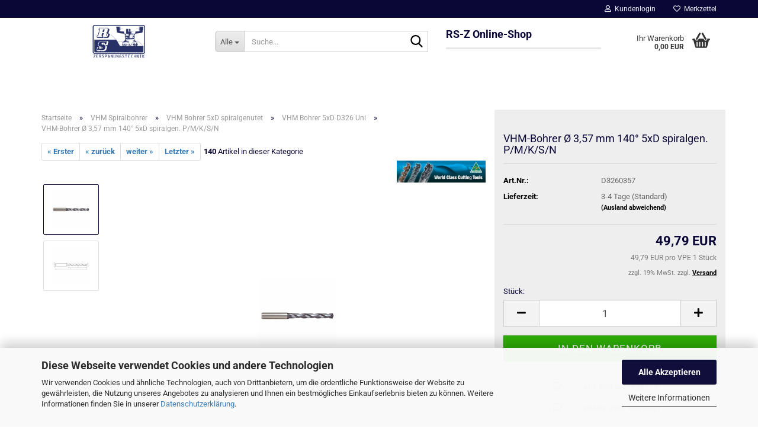

--- FILE ---
content_type: text/html; charset=utf-8
request_url: https://www.rsztools.de/onlineshop/de/vhm-bohrer-o-3-57-mm-140-5xd-spiralgen-p-m-k-s-n.html
body_size: 38953
content:





	<!DOCTYPE html>
	<html xmlns="http://www.w3.org/1999/xhtml" dir="ltr" lang="de">
		
			<head>
				
					
					<!--

					=========================================================
					Shopsoftware by Gambio GmbH (c) 2005-2023 [www.gambio.de]
					=========================================================

					Gambio GmbH offers you highly scalable E-Commerce-Solutions and Services.
					The Shopsoftware is redistributable under the GNU General Public License (Version 2) [http://www.gnu.org/licenses/gpl-2.0.html].
					based on: E-Commerce Engine Copyright (c) 2006 xt:Commerce, created by Mario Zanier & Guido Winger and licensed under GNU/GPL.
					Information and contribution at http://www.xt-commerce.com

					=========================================================
					Please visit our website: www.gambio.de
					=========================================================

					-->
				

                
            <!-- Google tag (gtag.js) -->
                                            <script async
                        data-type="text/javascript"
                        data-src="https://www.googletagmanager.com/gtag/js?id=G-ML66PV0RJS"
                        type="as-oil"
                        data-purposes="4"
                        data-managed="as-oil"></script>
                            <script async
                        data-type="text/javascript"
                        data-src="https://www.googletagmanager.com/gtag/js?id=G-W16BVKPKQE"
                        type="as-oil"
                        data-purposes="4"
                        data-managed="as-oil"></script>
                                        <script async
                data-type="text/javascript"
                type="as-oil"
                data-purposes="4"
                data-managed="as-oil">
            window.dataLayer = window.dataLayer || [];

            
            function gtag() {
                dataLayer.push(arguments);
            }
            
            gtag('js', new Date());

                        
                                                
            gtag('config', 'G-ML66PV0RJS', {'debug_mode': true});
                                    
            gtag('config', 'G-W16BVKPKQE', {'debug_mode': true});
                        
                                    var gaDisableGML66PV0RJS = 'ga-disable-G-ML66PV0RJS';
                        var gaDisableGW16BVKPKQE = 'ga-disable-G-W16BVKPKQE';
            
            			if (document.cookie.indexOf(gaDisableGML66PV0RJS + '=true') > -1) {
				window[gaDisableGML66PV0RJS] = true;
			}
						if (document.cookie.indexOf(gaDisableGW16BVKPKQE + '=true') > -1) {
				window[gaDisableGW16BVKPKQE] = true;
			}
			
			function gaOptOut() {
			    				document.cookie = gaDisableGML66PV0RJS + '=true; expires=Thu, 31 Dec 2099 23:59:59 UTC; path=/';
				window[gaDisableGML66PV0RJS] = true;
								document.cookie = gaDisableGW16BVKPKQE + '=true; expires=Thu, 31 Dec 2099 23:59:59 UTC; path=/';
				window[gaDisableGW16BVKPKQE] = true;
								console.log('Disabled Google-Analytics Tracking');
			}

			function gaOptout() {
				gaOptOut();
			}

			function checkGaOptOutAnchor() {
				if (location.hash.substr(1) === 'gaOptOut') {
					gaOptOut();
				}
			}

			checkGaOptOutAnchor();
			window.addEventListener('hashchange', checkGaOptOutAnchor);
            
        </script>
    

                    
                

				
					<meta name="viewport" content="width=device-width, initial-scale=1, minimum-scale=1.0" />
				

				
					<meta http-equiv="Content-Type" content="text/html; charset=utf-8" />
		<meta name="language" content="de" />
		<meta name="keywords" content="VHM - Bohrer 5xD spiralgenutet  Spitzenwinkel 140° 
D(m7)=3,57 mm SL=28,0 mm  GL=66,0 mm d2(h6)=6 mm 
AlCrN beschichtet Schaft DIN 6535HA P/M/K/S/N" />
		<meta name="description" content="VHM - Bohrer 5xD spiralgenutet  Spitzenwinkel 140° 
D(m7)=3,57 mm SL=28,0 mm  GL=66,0 mm d2(h6)=6 mm 
AlCrN beschichtet Schaft DIN 6535HA P/M/K/S/N" />
		<title>RS-Z Werkzeuge - Cutting Tools made for you! - VHM-Bohrer Ø 3,57 mm 140° 5xD spiralgen. P/M/K/S/N</title>
		<meta property="og:title" content="VHM-Bohrer &Oslash; 3,57 mm 140&deg; 5xD spiralgen. P/M/K/S/N" />
		<meta property="og:site_name" content="rsztools" />
		<meta property="og:locale" content="de_DE" />
		<meta property="og:type" content="product" />
		<meta property="og:description" content="VHM - Bohrer 5xD spiralgenutet  Spitzenwinkel 140° 
D(m7)=3,57 mm SL=28,0 mm  GL=66,0 mm d2(h6)=6 mm 
AlCrN beschichtet Schaft DIN 6535HA P/M/K/S/N" />
		<meta property="og:image" content="https://www.rsztools.de/onlineshop/images/product_images/info_images/ArtD3260357.png" />
		<meta property="og:image" content="https://www.rsztools.de/onlineshop/images/product_images/info_images/ArtD3260357FB8FD28B735C483EB0BCBAA1393788D0.png" />

				

								
									

				
					<base href="https://www.rsztools.de/onlineshop/" />
				

				
											
							<link rel="shortcut icon" href="https://www.rsztools.de/onlineshop/images/logos/favicon.ico" type="image/x-icon" />
						
									

				
											
							<link rel="apple-touch-icon" href="https://www.rsztools.de/onlineshop/images/logos/favicon.png" />
						
									

				
											
							<link id="main-css" type="text/css" rel="stylesheet" href="public/theme/styles/system/main.min.css?bust=1762794091" />
						
									

				
					<meta name="robots" content="index,follow" />
		<link rel="canonical" href="https://www.rsztools.de/onlineshop/de/vhm-bohrer-o-3-57-mm-140-5xd-spiralgen-p-m-k-s-n.html" />
		<meta property="og:url" content="https://www.rsztools.de/onlineshop/de/vhm-bohrer-o-3-57-mm-140-5xd-spiralgen-p-m-k-s-n.html">
		
				

				
									
			</head>
		
		
			<body class="page-product-info"
				  data-gambio-namespace="https://www.rsztools.de/onlineshop/public/theme/javascripts/system"
				  data-jse-namespace="https://www.rsztools.de/onlineshop/JSEngine/build"
				  data-gambio-controller="initialize"
				  data-gambio-widget="input_number responsive_image_loader transitions header image_maps modal history dropdown core_workarounds anchor"
				  data-input_number-separator=","
					>

				
					
				

				
									

				
									
		




	



	
		<div id="outer-wrapper" >
			
				<header id="header" class="navbar">
					
	





	<div id="topbar-container">
						
		
					

		
			<div class="navbar-topbar">
				
					<nav data-gambio-widget="menu link_crypter" data-menu-switch-element-position="false" data-menu-events='{"desktop": ["click"], "mobile": ["click"]}' data-menu-ignore-class="dropdown-menu">
						<ul class="nav navbar-nav navbar-right" data-menu-replace="partial">

                            <li class="navbar-topbar-item">
                                <ul id="secondaryNavigation" class="nav navbar-nav ignore-menu">
                                                                    </ul>

                                <script id="secondaryNavigation-menu-template" type="text/mustache">
                                    
                                        <ul id="secondaryNavigation" class="nav navbar-nav">
                                            <li v-for="(item, index) in items" class="navbar-topbar-item hidden-xs content-manager-item">
                                                <a href="javascript:;" :title="item.title" @click="goTo(item.content)">
                                                    <span class="fa fa-arrow-circle-right visble-xs-block"></span>
                                                    {{item.title}}
                                                </a>
                                            </li>
                                        </ul>
                                    
                                </script>
                            </li>

							
															

							
															

							
															

							
															

							
															

							
							
																	
										<li class="dropdown navbar-topbar-item first">
											<a title="Anmeldung" href="/onlineshop/de/vhm-bohrer-o-3-57-mm-140-5xd-spiralgen-p-m-k-s-n.html#" class="dropdown-toggle" data-toggle-hover="dropdown" role="button" aria-label="Kundenlogin">
												
																											
															<span class="fa fa-user-o"></span>
														
																									

												&nbsp;Kundenlogin
											</a>
											




	<ul class="dropdown-menu dropdown-menu-login arrow-top">
		
			<li class="arrow"></li>
		
		
		
			<li class="dropdown-header hidden-xs">Kundenlogin</li>
		
		
		
			<li>
				<form action="https://www.rsztools.de/onlineshop/de/login.php?action=process" method="post" class="form-horizontal">
					<input type="hidden" name="return_url" value="https://www.rsztools.de/onlineshop/de/vhm-bohrer-o-3-57-mm-140-5xd-spiralgen-p-m-k-s-n.html">
					<input type="hidden" name="return_url_hash" value="8b3e2055d5fcc20959cc9a59174a98701a69c6accc6d26aa42a5de29c9a774d7">
					
						<div class="form-group">
                            <label for="box-login-dropdown-login-username" class="form-control sr-only">E-Mail</label>
							<input
                                autocomplete="username"
                                type="email"
                                id="box-login-dropdown-login-username"
                                class="form-control"
                                placeholder="E-Mail"
                                name="email_address"
                                oninput="this.setCustomValidity('')"
                                oninvalid="this.setCustomValidity('Bitte geben Sie eine korrekte Emailadresse ein')"
                            />
						</div>
					
					
                        <div class="form-group password-form-field" data-gambio-widget="show_password">
                            <label for="box-login-dropdown-login-password" class="form-control sr-only">Passwort</label>
                            <input autocomplete="current-password" type="password" id="box-login-dropdown-login-password" class="form-control" placeholder="Passwort" name="password" />
                            <button class="btn show-password hidden" type="button">
                                <i class="fa fa-eye" aria-hidden="true"></i>
                                <span class="sr-only">Toggle Password View</span>
                            </button>
                        </div>
					
					
						<div class="dropdown-footer row">
							
	
								
									<input type="submit" class="btn btn-primary btn-block" value="Anmelden" />
								
								<ul>
									
										<li>
											<a title="Konto erstellen" href="https://www.rsztools.de/onlineshop/de/shop.php?do=CreateRegistree">
												Konto erstellen
											</a>
										</li>
									
									
										<li>
											<a title="Passwort vergessen?" href="https://www.rsztools.de/onlineshop/de/password_double_opt.php">
												Passwort vergessen?
											</a>
										</li>
									
								</ul>
							
	

	
						</div>
					
				</form>
			</li>
		
	</ul>


										</li>
									
															

							
																	
										<li class="navbar-topbar-item">
											<a href="https://www.rsztools.de/onlineshop/de/wish_list.php" title="Merkzettel anzeigen" aria-label="Merkzettel">
												
																											
															<span class="fa fa-heart-o"></span>
														
																									

												&nbsp;Merkzettel
											</a>
										</li>
									
															

							
						</ul>
					</nav>
				
			</div>
		
	</div>




	<div class="inside">

		<div class="row">

		
												
			<div class="navbar-header" data-gambio-widget="mobile_menu">
									
							
		<div id="navbar-brand" class="navbar-brand">
			<a href="https://www.rsztools.de/onlineshop/de/" title="rsztools">
				<img id="main-header-logo" class="img-responsive" src="https://www.rsztools.de/onlineshop/images/logos/logo_logo.png" alt="rsztools-Logo">
			</a>
		</div>
	
					
								
					
	
	
			
	
		<button type="button" class="navbar-toggle" aria-label="navigationbar toggle button" data-mobile_menu-target="#categories .navbar-collapse"
		        data-mobile_menu-body-class="categories-open" data-mobile_menu-toggle-content-visibility>
			<img src="public/theme/images/svgs/bars.svg" class="gx-menu svg--inject" alt="menu bars icon">
		</button>
	
	
	
		<button type="button" class="navbar-toggle cart-icon" data-mobile_menu-location="shopping_cart.php">
			<img src="public/theme/images/svgs/basket.svg" class="gx-cart-basket svg--inject" alt="shopping cart icon">
			<span class="cart-products-count hidden">
				0
			</span>
		</button>
	
	
			
			<button type="button" class="navbar-toggle" aria-label="searchbar toggle button" data-mobile_menu-target=".navbar-search" data-mobile_menu-body-class="search-open"
					data-mobile_menu-toggle-content-visibility>
				<img src="public/theme/images/svgs/search.svg" class="gx-search svg--inject" alt="search icon">
			</button>
		
	
				
			</div>
		

		
							






	<div class="navbar-search collapse">

		
						<p class="navbar-search-header dropdown-header">Suche</p>
		

		
			<form role="search" action="de/advanced_search_result.php" method="get" data-gambio-widget="live_search">

				<div class="navbar-search-input-group input-group">
					<div class="navbar-search-input-group-btn input-group-btn custom-dropdown" data-dropdown-trigger-change="false" data-dropdown-trigger-no-change="false">

						
							<button aria-label="Suche..." type="button" class="btn btn-default dropdown-toggle" data-toggle="dropdown" aria-haspopup="true" aria-expanded="false">
								<span class="dropdown-name">Alle</span> <span class="caret"></span>
							</button>
						

						
															
									<ul class="dropdown-menu">
																				
												<li><a href="#" data-rel="0">Alle</a></li>
											
																							
													<li><a href="#" data-rel="2">Werkzeugaufnahmen</a></li>
												
																							
													<li><a href="#" data-rel="7">Drehwendeplatten CBN (HRC)</a></li>
												
																							
													<li><a href="#" data-rel="17">Fräswendeplatten</a></li>
												
																							
													<li><a href="#" data-rel="26">VHM Fräser</a></li>
												
																							
													<li><a href="#" data-rel="48">VHM Entgrater</a></li>
												
																							
													<li><a href="#" data-rel="88">Kühlmitteldüsen</a></li>
												
																							
													<li><a href="#" data-rel="133">VHM Spiralbohrer</a></li>
												
																							
													<li><a href="#" data-rel="143">Reibahlen / VHM Kegelsenker</a></li>
												
																							
													<li><a href="#" data-rel="149">Wendeplattenbohrer</a></li>
												
																							
													<li><a href="#" data-rel="258">Drehwendeplatten Keramik (HRC)</a></li>
												
																							
													<li><a href="#" data-rel="341">Hartmetall Frässtifte</a></li>
												
																							
													<li><a href="#" data-rel="459">Gewindebohrer-Ausbohrer VHM</a></li>
												
																							
													<li><a href="#" data-rel="460">HSS & PM Fräser</a></li>
												
																							
													<li><a href="#" data-rel="536">VHM NC Anbohrer</a></li>
												
																							
													<li><a href="#" data-rel="540">Drehwerkzeuge</a></li>
												
																							
													<li><a href="#" data-rel="647">Sonderaktionen</a></li>
												
																							
													<li><a href="#" data-rel="657">Drehwendeplatten</a></li>
												
																							
													<li><a href="#" data-rel="659">Fräswerkzeuge</a></li>
												
																							
													<li><a href="#" data-rel="788">Gewindefräser VHM</a></li>
												
																							
													<li><a href="#" data-rel="802">Gewindebohrer / Gewindeformer</a></li>
												
																							
													<li><a href="#" data-rel="978">Gewindedrehplatten</a></li>
												
																							
													<li><a href="#" data-rel="1161">Multi Turn zur Innen- und Außenbearbeitung</a></li>
												
																							
													<li><a href="#" data-rel="1206">Drehwendeplatten Cermet</a></li>
												
																							
													<li><a href="#" data-rel="1302">Tiefes Einstechen und Abstechen Saw Man-X</a></li>
												
																							
													<li><a href="#" data-rel="1349">VHM Flachstirn</a></li>
												
																														</ul>
								
													

						
															
                                    <label for="top-search-button-categories-id" class="sr-only">Alle</label>
									<select id="top-search-button-categories-id" name="categories_id">
										<option value="0">Alle</option>
																																	
													<option value="2">Werkzeugaufnahmen</option>
												
																							
													<option value="7">Drehwendeplatten CBN (HRC)</option>
												
																							
													<option value="17">Fräswendeplatten</option>
												
																							
													<option value="26">VHM Fräser</option>
												
																							
													<option value="48">VHM Entgrater</option>
												
																							
													<option value="88">Kühlmitteldüsen</option>
												
																							
													<option value="133">VHM Spiralbohrer</option>
												
																							
													<option value="143">Reibahlen / VHM Kegelsenker</option>
												
																							
													<option value="149">Wendeplattenbohrer</option>
												
																							
													<option value="258">Drehwendeplatten Keramik (HRC)</option>
												
																							
													<option value="341">Hartmetall Frässtifte</option>
												
																							
													<option value="459">Gewindebohrer-Ausbohrer VHM</option>
												
																							
													<option value="460">HSS & PM Fräser</option>
												
																							
													<option value="536">VHM NC Anbohrer</option>
												
																							
													<option value="540">Drehwerkzeuge</option>
												
																							
													<option value="647">Sonderaktionen</option>
												
																							
													<option value="657">Drehwendeplatten</option>
												
																							
													<option value="659">Fräswerkzeuge</option>
												
																							
													<option value="788">Gewindefräser VHM</option>
												
																							
													<option value="802">Gewindebohrer / Gewindeformer</option>
												
																							
													<option value="978">Gewindedrehplatten</option>
												
																							
													<option value="1161">Multi Turn zur Innen- und Außenbearbeitung</option>
												
																							
													<option value="1206">Drehwendeplatten Cermet</option>
												
																							
													<option value="1302">Tiefes Einstechen und Abstechen Saw Man-X</option>
												
																							
													<option value="1349">VHM Flachstirn</option>
												
																														</select>
								
													

					</div>
					<input type="text" id="search-field-input" name="keywords" placeholder="Suche..." class="form-control search-input" autocomplete="off" />
					
					<button aria-label="Suche..." type="submit" class="form-control-feedback">
						<img src="public/theme/images/svgs/search.svg" class="gx-search-input svg--inject" alt="search icon">
					</button>
					

                    <label for="search-field-input" class="control-label sr-only">Suche...</label>
					

				</div>


									<input type="hidden" value="1" name="inc_subcat" />
				
				
					<div class="navbar-search-footer visible-xs-block">
						
							<button class="btn btn-primary btn-block" type="submit">
								Suche...
							</button>
						
						
							<a href="advanced_search.php" class="btn btn-default btn-block" title="Erweiterte Suche">
								Erweiterte Suche
							</a>
						
					</div>
				

				<div class="search-result-container"></div>

			</form>
		
	</div>


					

		
							
					
	<div class="custom-container">
		
			<div class="inside">
				
											
							<h2 class="pageTitle"><strong>RS-Z Online-Shop</strong></h2>

						
									
			</div>
		
	</div>
				
					

		
    		<!-- layout_header honeygrid -->
							
					


	<nav id="cart-container" class="navbar-cart" data-gambio-widget="menu cart_dropdown" data-menu-switch-element-position="false">
		
			<ul class="cart-container-inner">
				
					<li>
						<a href="https://www.rsztools.de/onlineshop/de/shopping_cart.php" class="dropdown-toggle">
							
								<img src="public/theme/images/svgs/basket.svg" alt="shopping cart icon" class="gx-cart-basket svg--inject">
								<span class="cart">
									Ihr Warenkorb<br />
									<span class="products">
										0,00 EUR
									</span>
								</span>
							
							
																	<span class="cart-products-count hidden">
										
									</span>
															
						</a>

						
							



	<ul class="dropdown-menu arrow-top cart-dropdown cart-empty">
		
			<li class="arrow"></li>
		
	
		
					
	
		
            <input type="hidden" id="ga4-view-cart-json" value=""/>
        <script async
                data-type="text/javascript"
                type="as-oil"
                data-purposes="4"
                data-managed="as-oil">
            function ga4ViewCart() {
                const data = document.getElementById('ga4-view-cart-json');

                if (data && data.value.length) {
                    gtag('event', 'view_cart', JSON.parse(data.value));
                }
            }
        </script>
    
			<li class="cart-dropdown-inside">
		
				
									
				
									
						<div class="cart-empty">
							Sie haben noch keine Artikel in Ihrem Warenkorb.
						</div>
					
								
			</li>
		
	</ul>
						
					</li>
				
			</ul>
		
	</nav>

				
					

		</div>

	</div>









	<noscript>
		<div class="alert alert-danger noscript-notice" role="alert">
			JavaScript ist in Ihrem Browser deaktiviert. Aktivieren Sie JavaScript, um alle Funktionen des Shops nutzen und alle Inhalte sehen zu können.
		</div>
	</noscript>



			



	
					
				<div id="categories">
					<div class="navbar-collapse collapse">
						
							<nav class="navbar-default navbar-categories hidden-sm hidden-md hidden-lg" data-gambio-widget="menu">
								
									<ul class="level-1 nav navbar-nav">
																				
										
											<li class="dropdown dropdown-more" style="display: none">
												
													<a class="dropdown-toggle" href="#" title="">
														Weitere
													</a>
												
												
													<ul class="level-2 dropdown-menu ignore-menu"></ul>
												
											</li>
										
									</ul>
								
							</nav>
						
					</div>
				</div>
			
			


					</header>
			

			
				
				

			
				<div id="wrapper">
					<div class="row">

						
							<div id="main">
								<div class="main-inside">
									
										
	
			<script type="application/ld+json">{"@context":"https:\/\/schema.org","@type":"BreadcrumbList","itemListElement":[{"@type":"ListItem","position":1,"name":"Startseite","item":"https:\/\/www.rsztools.de\/onlineshop\/"},{"@type":"ListItem","position":2,"name":"VHM Spiralbohrer","item":"https:\/\/www.rsztools.de\/onlineshop\/de\/vhm-spiralbohrer\/"},{"@type":"ListItem","position":3,"name":"VHM Bohrer 5xD spiralgenutet","item":"https:\/\/www.rsztools.de\/onlineshop\/de\/vhm-spiralbohrer\/vhm-bohrer-5xd-spiralgenutet\/"},{"@type":"ListItem","position":4,"name":"VHM Bohrer 5xD D326 Uni","item":"https:\/\/www.rsztools.de\/onlineshop\/de\/vhm-spiralbohrer\/vhm-bohrer-5xd-spiralgenutet\/vhm-bohrer-5xd-d326\/"},{"@type":"ListItem","position":5,"name":"VHM-Bohrer \u00d8 3,57 mm 140\u00b0 5xD spiralgen. P\/M\/K\/S\/N","item":"https:\/\/www.rsztools.de\/onlineshop\/de\/vhm-bohrer-o-3-57-mm-140-5xd-spiralgen-p-m-k-s-n.html"}]}</script>
	    
		<div id="breadcrumb_navi">
            				<span class="breadcrumbEntry">
													<a href="https://www.rsztools.de/onlineshop/" class="headerNavigation" >
								<span aria-label="Startseite">Startseite</span>
							</a>
											</span>
                <span class="breadcrumbSeparator"> &raquo; </span>            				<span class="breadcrumbEntry">
													<a href="https://www.rsztools.de/onlineshop/de/vhm-spiralbohrer/" class="headerNavigation" >
								<span aria-label="VHM Spiralbohrer">VHM Spiralbohrer</span>
							</a>
											</span>
                <span class="breadcrumbSeparator"> &raquo; </span>            				<span class="breadcrumbEntry">
													<a href="https://www.rsztools.de/onlineshop/de/vhm-spiralbohrer/vhm-bohrer-5xd-spiralgenutet/" class="headerNavigation" >
								<span aria-label="VHM Bohrer 5xD spiralgenutet">VHM Bohrer 5xD spiralgenutet</span>
							</a>
											</span>
                <span class="breadcrumbSeparator"> &raquo; </span>            				<span class="breadcrumbEntry">
													<a href="https://www.rsztools.de/onlineshop/de/vhm-spiralbohrer/vhm-bohrer-5xd-spiralgenutet/vhm-bohrer-5xd-d326/" class="headerNavigation" >
								<span aria-label="VHM Bohrer 5xD D326 Uni">VHM Bohrer 5xD D326 Uni</span>
							</a>
											</span>
                <span class="breadcrumbSeparator"> &raquo; </span>            				<span class="breadcrumbEntry">
													<span aria-label="VHM-Bohrer Ø 3,57 mm 140° 5xD spiralgen. P/M/K/S/N">VHM-Bohrer Ø 3,57 mm 140° 5xD spiralgen. P/M/K/S/N</span>
                        					</span>
                            		</div>
    


									

									
										<div id="shop-top-banner">
																					</div>
									

									




	
		


	<div id="product_navigation" class="panel-pagination">
		<nav>
			
				<ul class="pagination">
											
							<li>
								<a href="de/vhm-bohrer-o-3-8-mm-140-5xd-spiralgen-p-m-k-s-n.html">&laquo; Erster</a>
							</li>
						
							
											
							<li>
								<a href="de/vhm-bohrer-o-6-0-mm-140-5xd-spiralgen-p-m-k-s-n.html">&laquo; zurück</a>
							</li>
						
							
											
							<li>
								<a href="de/vhm-bohrer-o-4-8-mm-140-5xd-spiralgen-p-m-k-s-n.html">weiter &raquo;</a>
							</li>
						
							
											
							<li>
								<a href="de/vhm-bohrer-o-19-5-mm-140-5xd-spiralgen-p-m-k-s-n.html">Letzter &raquo;</a>
							</li>
						
									</ul>
			
			
			
				<span><strong>140</strong> Artikel in dieser Kategorie</span>
			
		</nav>
	</div>

	

			<script type="application/ld+json">
			{"@context":"http:\/\/schema.org","@type":"Product","name":"VHM-Bohrer \u00d8 3,57 mm 140\u00b0 5xD spiralgen. P\/M\/K\/S\/N","description":"VHM - Bohrer 5xD spiralgenutet  Spitzenwinkel 140\u00b0   D(m7)=3,57 mm SL=28,0 mm  GL=66,0 mm d2(h6)=6 mm   AlCrN beschichtet Schaft DIN 6535HA P\/M\/K\/S\/N","image":["https:\/\/www.rsztools.de\/onlineshop\/images\/product_images\/info_images\/ArtD3260357.png","https:\/\/www.rsztools.de\/onlineshop\/images\/product_images\/info_images\/ArtD3260357FB8FD28B735C483EB0BCBAA1393788D0.png"],"url":"https:\/\/www.rsztools.de\/onlineshop\/de\/vhm-bohrer-o-3-57-mm-140-5xd-spiralgen-p-m-k-s-n.html","itemCondition":"NewCondition","offers":{"@type":"Offer","availability":"InStock","price":"49.79","priceCurrency":"EUR","priceSpecification":{"@type":"http:\/\/schema.org\/UnitPriceSpecification","price":"49.79","priceCurrency":"EUR","valueAddedTaxIncluded":false,"referenceQuantity":{"@type":"QuantitativeValue","value":"1.0000","unitText":"VPE 1 St\u00fcck"}},"url":"https:\/\/www.rsztools.de\/onlineshop\/de\/vhm-bohrer-o-3-57-mm-140-5xd-spiralgen-p-m-k-s-n.html","priceValidUntil":"2100-01-01 00:00:00"},"model":"D3260357","sku":"D3260357","manufacturer":{"@type":"Organization","name":"Sutton Tools Europe B.V."}}
		</script>
		<div class="product-info product-info-default row">
		
		
			<div id="product_image_layer">
			
	<div class="product-info-layer-image">
		<div class="product-info-image-inside">
										


    		<script>
            
            window.addEventListener('DOMContentLoaded', function(){
				$.extend(true, $.magnificPopup.defaults, { 
					tClose: 'Schlie&szlig;en (Esc)', // Alt text on close button
					tLoading: 'L&auml;dt...', // Text that is displayed during loading. Can contain %curr% and %total% keys
					
					gallery: { 
						tPrev: 'Vorgänger (Linke Pfeiltaste)', // Alt text on left arrow
						tNext: 'Nachfolger (Rechte Pfeiltaste)', // Alt text on right arrow
						tCounter: '%curr% von %total%' // Markup for "1 of 7" counter
						
					}
				});
			});
            
		</script>
    



	
			
	
	<div>
		<div id="product-info-layer-image" class="swiper-container" data-gambio-_widget="swiper" data-swiper-target="" data-swiper-controls="#product-info-layer-thumbnails" data-swiper-slider-options='{"breakpoints": [], "initialSlide": 0, "pagination": ".js-product-info-layer-image-pagination", "nextButton": ".js-product-info-layer-image-button-next", "prevButton": ".js-product-info-layer-image-button-prev", "effect": "fade", "autoplay": null, "initialSlide": ""}' >
			<div class="swiper-wrapper" >
			
				
											
															
																	

								
																			
																					
																	

								
									
			<div class="swiper-slide" >
				<div class="swiper-slide-inside ">
									
						<img class="img-responsive"
                                loading="lazy"
								 style="margin-top: 75px;"																src="images/product_images/popup_images/ArtD3260357.png"
								 alt="VHM-Bohrer Ø 3,57 mm 140° 5xD spiralgen. P/M/K/S/N"								 title="VHM-Bohrer Ø 3,57 mm 140° 5xD spiralgen. P/M/K/S/N"								 data-magnifier-src="images/product_images/original_images/ArtD3260357.png"						/>
					
							</div>
			</div>
	
								
															
																	

								
																			
																					
																	

								
									
			<div class="swiper-slide"  data-index="1">
				<div class="swiper-slide-inside ">
									
						<img class="img-responsive"
                                loading="lazy"
								 style="margin-top: 75px;"																src="images/product_images/popup_images/ArtD3260357FB8FD28B735C483EB0BCBAA1393788D0.png"
								 alt="VHM-Bohrer Ø 3,57 mm 140° 5xD spiralgen. P/M/K/S/N"								 title="VHM-Bohrer Ø 3,57 mm 140° 5xD spiralgen. P/M/K/S/N"								 data-magnifier-src="images/product_images/original_images/ArtD3260357FB8FD28B735C483EB0BCBAA1393788D0.png"						/>
					
							</div>
			</div>
	
								
													
									
			</div>
			
			
				<script type="text/mustache">
					<template>
						
							{{#.}}
								<div class="swiper-slide {{className}}">
									<div class="swiper-slide-inside">
										<img loading="lazy" {{{srcattr}}} alt="{{title}}" title="{{title}}" />
									</div>
								</div>
							{{/.}}
						
					</template>
				</script>
			
			
	</div>
	
	
					
                <button class="js-product-info-layer-image-button-prev swiper-button-prev" role="button" tabindex="0" aria-label="vorherige Produkte"></button>
			
			
                <button class="js-product-info-layer-image-button-next swiper-button-next" role="button" tabindex="0" aria-label="nächste Produkte"></button>
			
			
	
	</div>
	
	
			

								</div>
	</div>

				
			<div class="product-info-layer-thumbnails">
				


    		<script>
            
            window.addEventListener('DOMContentLoaded', function(){
				$.extend(true, $.magnificPopup.defaults, { 
					tClose: 'Schlie&szlig;en (Esc)', // Alt text on close button
					tLoading: 'L&auml;dt...', // Text that is displayed during loading. Can contain %curr% and %total% keys
					
					gallery: { 
						tPrev: 'Vorgänger (Linke Pfeiltaste)', // Alt text on left arrow
						tNext: 'Nachfolger (Rechte Pfeiltaste)', // Alt text on right arrow
						tCounter: '%curr% von %total%' // Markup for "1 of 7" counter
						
					}
				});
			});
            
		</script>
    



	
			
	
	<div>
		<div id="product-info-layer-thumbnails" class="swiper-container" data-gambio-_widget="swiper" data-swiper-target="#product-info-layer-image" data-swiper-controls="" data-swiper-slider-options='{"breakpoints": [], "initialSlide": 0, "pagination": ".js-product-info-layer-thumbnails-pagination", "nextButton": ".js-product-info-layer-thumbnails-button-next", "prevButton": ".js-product-info-layer-thumbnails-button-prev", "spaceBetween": 10, "loop": false, "slidesPerView": "auto", "autoplay": null, "initialSlide": ""}' data-swiper-breakpoints="[]">
			<div class="swiper-wrapper" >
			
				
											
															
																	

								
																	

								
									
			<div class="swiper-slide" >
				<div class="swiper-slide-inside ">
									
						<div class="align-middle">
							<img
                                    loading="lazy"
									class="img-responsive"
																		src="images/product_images/gallery_images/ArtD3260357.png"
									 alt="Preview: VHM-Bohrer Ø 3,57 mm 140° 5xD spiralgen. P/M/K/S/N"									 title="Preview: VHM-Bohrer Ø 3,57 mm 140° 5xD spiralgen. P/M/K/S/N"									 data-magnifier-src="images/product_images/original_images/ArtD3260357.png"							/>
						</div>
					
							</div>
			</div>
	
								
															
																	

								
																	

								
									
			<div class="swiper-slide"  data-index="1">
				<div class="swiper-slide-inside ">
									
						<div class="align-middle">
							<img
                                    loading="lazy"
									class="img-responsive"
																		src="images/product_images/gallery_images/ArtD3260357FB8FD28B735C483EB0BCBAA1393788D0.png"
									 alt="Preview: VHM-Bohrer Ø 3,57 mm 140° 5xD spiralgen. P/M/K/S/N"									 title="Preview: VHM-Bohrer Ø 3,57 mm 140° 5xD spiralgen. P/M/K/S/N"									 data-magnifier-src="images/product_images/original_images/ArtD3260357FB8FD28B735C483EB0BCBAA1393788D0.png"							/>
						</div>
					
							</div>
			</div>
	
								
													
									
			</div>
			
			
				<script type="text/mustache">
					<template>
						
							{{#.}}
								<div class="swiper-slide {{className}}">
									<div class="swiper-slide-inside">
										<img loading="lazy" {{{srcattr}}} alt="{{title}}" title="{{title}}" />
									</div>
								</div>
							{{/.}}
						
					</template>
				</script>
			
			
	</div>
	
	
			
	
	</div>
	
	
			

			</div>
		
		

			</div>
					

		
			<div class="product-info-content col-xs-12" data-gambio-widget="cart_handler" data-cart_handler-page="product-info">

				
					<div class="row">
						
						
							<div class="product-info-title-mobile  col-xs-12 visible-xs-block visible-sm-block">
								
									<span>VHM-Bohrer Ø 3,57 mm 140° 5xD spiralgen. P/M/K/S/N</span>
								

								
									<div>
																			</div>
								
							</div>
						

						
							
						

						
								
		<div class="product-info-stage col-xs-12 col-md-8">

			<div id="image-collection-container">
					
		<div class="product-info-image has-zoom" data-gambio-widget="image_gallery_lightbox magnifier" data-magnifier-target=".magnifier-target">
			<div class="product-info-image-inside">
				


    		<script>
            
            window.addEventListener('DOMContentLoaded', function(){
				$.extend(true, $.magnificPopup.defaults, { 
					tClose: 'Schlie&szlig;en (Esc)', // Alt text on close button
					tLoading: 'L&auml;dt...', // Text that is displayed during loading. Can contain %curr% and %total% keys
					
					gallery: { 
						tPrev: 'Vorgänger (Linke Pfeiltaste)', // Alt text on left arrow
						tNext: 'Nachfolger (Rechte Pfeiltaste)', // Alt text on right arrow
						tCounter: '%curr% von %total%' // Markup for "1 of 7" counter
						
					}
				});
			});
            
		</script>
    



	
			
	
	<div>
		<div id="product_image_swiper" class="swiper-container" data-gambio-widget="swiper" data-swiper-target="" data-swiper-controls="#product_thumbnail_swiper, #product_thumbnail_swiper_mobile" data-swiper-slider-options='{"breakpoints": [], "initialSlide": 0, "pagination": ".js-product_image_swiper-pagination", "nextButton": ".js-product_image_swiper-button-next", "prevButton": ".js-product_image_swiper-button-prev", "effect": "fade", "autoplay": null}' >
			<div class="swiper-wrapper" >
			
				
											
															
																	

								
																	

								
									
			<div class="swiper-slide" >
				<div class="swiper-slide-inside ">
									
						<a onclick="return false" href="images/product_images/original_images/ArtD3260357.png" title="VHM-Bohrer Ø 3,57 mm 140° 5xD spiralgen. P/M/K/S/N">
							<img class="img-responsive"
                                    loading="lazy"
									 style="margin-top: 75px;"																		src="images/product_images/info_images/ArtD3260357.png"
									 alt="VHM-Bohrer Ø 3,57 mm 140° 5xD spiralgen. P/M/K/S/N"									 title="VHM-Bohrer Ø 3,57 mm 140° 5xD spiralgen. P/M/K/S/N"									 data-magnifier-src="images/product_images/original_images/ArtD3260357.png"							/>
						</a>
					
							</div>
			</div>
	
								
															
																	

								
																	

								
									
			<div class="swiper-slide"  data-index="1">
				<div class="swiper-slide-inside ">
									
						<a onclick="return false" href="images/product_images/original_images/ArtD3260357FB8FD28B735C483EB0BCBAA1393788D0.png" title="VHM-Bohrer Ø 3,57 mm 140° 5xD spiralgen. P/M/K/S/N">
							<img class="img-responsive"
                                    loading="lazy"
									 style="margin-top: 75px;"																		src="images/product_images/info_images/ArtD3260357FB8FD28B735C483EB0BCBAA1393788D0.png"
									 alt="VHM-Bohrer Ø 3,57 mm 140° 5xD spiralgen. P/M/K/S/N"									 title="VHM-Bohrer Ø 3,57 mm 140° 5xD spiralgen. P/M/K/S/N"									 data-magnifier-src="images/product_images/original_images/ArtD3260357FB8FD28B735C483EB0BCBAA1393788D0.png"							/>
						</a>
					
							</div>
			</div>
	
								
													
									
			</div>
			
			
				<script type="text/mustache">
					<template>
						
							{{#.}}
								<div class="swiper-slide {{className}}">
									<div class="swiper-slide-inside">
										<img loading="lazy" {{{srcattr}}} alt="{{title}}" title="{{title}}" />
									</div>
								</div>
							{{/.}}
						
					</template>
				</script>
			
			
	</div>
	
	
			
	
	</div>
	
	
			

			</div>
			<input type="hidden" id="current-gallery-hash" value="f57c95a4cc415b58593130505638f20f">
		</div>
	

	
		<div class="product-info-thumbnails hidden-xs hidden-sm swiper-vertical">
			


    		<script>
            
            window.addEventListener('DOMContentLoaded', function(){
				$.extend(true, $.magnificPopup.defaults, { 
					tClose: 'Schlie&szlig;en (Esc)', // Alt text on close button
					tLoading: 'L&auml;dt...', // Text that is displayed during loading. Can contain %curr% and %total% keys
					
					gallery: { 
						tPrev: 'Vorgänger (Linke Pfeiltaste)', // Alt text on left arrow
						tNext: 'Nachfolger (Rechte Pfeiltaste)', // Alt text on right arrow
						tCounter: '%curr% von %total%' // Markup for "1 of 7" counter
						
					}
				});
			});
            
		</script>
    



	
			
	
	<div>
		<div id="product_thumbnail_swiper" class="swiper-container" data-gambio-widget="swiper" data-swiper-target="#product_image_swiper" data-swiper-controls="" data-swiper-slider-options='{"breakpoints": [], "initialSlide": 0, "pagination": ".js-product_thumbnail_swiper-pagination", "nextButton": ".js-product_thumbnail_swiper-button-next", "prevButton": ".js-product_thumbnail_swiper-button-prev", "spaceBetween": 10, "loop": false, "direction": "vertical", "slidesPerView": 4, "autoplay": null}' data-swiper-breakpoints="[]">
			<div class="swiper-wrapper" >
			
				
											
															
																	

								
																	

								
									
			<div class="swiper-slide" >
				<div class="swiper-slide-inside vertical">
									
						<div class="align-middle">
							<img
                                    loading="lazy"
									class="img-responsive"
																		src="images/product_images/gallery_images/ArtD3260357.png"
									 alt="Preview: VHM-Bohrer Ø 3,57 mm 140° 5xD spiralgen. P/M/K/S/N"									 title="Preview: VHM-Bohrer Ø 3,57 mm 140° 5xD spiralgen. P/M/K/S/N"									 data-magnifier-src="images/product_images/original_images/ArtD3260357.png"							/>
						</div>
					
							</div>
			</div>
	
								
															
																	

								
																	

								
									
			<div class="swiper-slide"  data-index="1">
				<div class="swiper-slide-inside vertical">
									
						<div class="align-middle">
							<img
                                    loading="lazy"
									class="img-responsive"
																		src="images/product_images/gallery_images/ArtD3260357FB8FD28B735C483EB0BCBAA1393788D0.png"
									 alt="Preview: VHM-Bohrer Ø 3,57 mm 140° 5xD spiralgen. P/M/K/S/N"									 title="Preview: VHM-Bohrer Ø 3,57 mm 140° 5xD spiralgen. P/M/K/S/N"									 data-magnifier-src="images/product_images/original_images/ArtD3260357FB8FD28B735C483EB0BCBAA1393788D0.png"							/>
						</div>
					
							</div>
			</div>
	
								
													
									
			</div>
			
			
				<script type="text/mustache">
					<template>
						
							{{#.}}
								<div class="swiper-slide {{className}}">
									<div class="swiper-slide-inside">
										<img loading="lazy" {{{srcattr}}} alt="{{title}}" title="{{title}}" />
									</div>
								</div>
							{{/.}}
						
					</template>
				</script>
			
			
	</div>
	
	
			
	
	</div>
	
	
			

		</div>
		<div class="product-info-thumbnails-mobile col-xs-12 visible-xs-block visible-sm-block">
			


    		<script>
            
            window.addEventListener('DOMContentLoaded', function(){
				$.extend(true, $.magnificPopup.defaults, { 
					tClose: 'Schlie&szlig;en (Esc)', // Alt text on close button
					tLoading: 'L&auml;dt...', // Text that is displayed during loading. Can contain %curr% and %total% keys
					
					gallery: { 
						tPrev: 'Vorgänger (Linke Pfeiltaste)', // Alt text on left arrow
						tNext: 'Nachfolger (Rechte Pfeiltaste)', // Alt text on right arrow
						tCounter: '%curr% von %total%' // Markup for "1 of 7" counter
						
					}
				});
			});
            
		</script>
    



	
			
	
	<div>
		<div id="product_thumbnail_swiper_mobile" class="swiper-container" data-gambio-widget="swiper" data-swiper-target="#product_image_swiper" data-swiper-controls="" data-swiper-slider-options='{"breakpoints": [], "initialSlide": 0, "pagination": ".js-product_thumbnail_swiper_mobile-pagination", "nextButton": ".js-product_thumbnail_swiper_mobile-button-next", "prevButton": ".js-product_thumbnail_swiper_mobile-button-prev", "spaceBetween": 10, "loop": false, "direction": "horizontal", "slidesPerView": 4, "autoplay": null}' data-swiper-breakpoints="[]">
			<div class="swiper-wrapper" >
			
				
											
															
																	

								
																	

								
									
			<div class="swiper-slide" >
				<div class="swiper-slide-inside ">
									
						<div class="align-vertical">
							<img
                                    loading="lazy"
																		src="images/product_images/gallery_images/ArtD3260357.png"
									 alt="Mobile Preview: VHM-Bohrer Ø 3,57 mm 140° 5xD spiralgen. P/M/K/S/N"									 title="Mobile Preview: VHM-Bohrer Ø 3,57 mm 140° 5xD spiralgen. P/M/K/S/N"									 data-magnifier-src="images/product_images/original_images/ArtD3260357.png"							/>
						</div>
					
							</div>
			</div>
	
								
															
																	

								
																	

								
									
			<div class="swiper-slide"  data-index="1">
				<div class="swiper-slide-inside ">
									
						<div class="align-vertical">
							<img
                                    loading="lazy"
																		src="images/product_images/gallery_images/ArtD3260357FB8FD28B735C483EB0BCBAA1393788D0.png"
									 alt="Mobile Preview: VHM-Bohrer Ø 3,57 mm 140° 5xD spiralgen. P/M/K/S/N"									 title="Mobile Preview: VHM-Bohrer Ø 3,57 mm 140° 5xD spiralgen. P/M/K/S/N"									 data-magnifier-src="images/product_images/original_images/ArtD3260357FB8FD28B735C483EB0BCBAA1393788D0.png"							/>
						</div>
					
							</div>
			</div>
	
								
													
									
			</div>
			
			
				<script type="text/mustache">
					<template>
						
							{{#.}}
								<div class="swiper-slide {{className}}">
									<div class="swiper-slide-inside">
										<img loading="lazy" {{{srcattr}}} alt="{{title}}" title="{{title}}" />
									</div>
								</div>
							{{/.}}
						
					</template>
				</script>
			
			
	</div>
	
	
			
	
	</div>
	
	
			

		</div>
	
			</div>

			
                
									
						            
            <span class="manufacturer-logo">
                <a href="index.php?manufacturers_id=3">
                    <img src="images/manufacturers/Sutton Tools.jpg" title="Sutton Tools Europe B.V." alt="Sutton Tools Europe B.V." class="img-responsive" />
                </a>
            </span>
        
    					
							

		</div>
	

						
						
						
														<div class="product-info-details col-xs-12 col-md-4" data-gambio-widget="stickybox product_min_height_fix">
				
								
									<div class="loading-overlay"></div>
									<div class="magnifier-overlay"></div>
									<div class="magnifier-target">
										<div class="preloader"></div>
									</div>
								

								
																	
				
								
									
								
								
								
									<form action="de/product_info.php?gm_boosted_product=vhm-bohrer-o-3-57-mm-140-5xd-spiralgen-p-m-k-s-n&amp;language=de&amp;products_id=9907&amp;action=add_product" class="form-horizontal js-product-form product-info">
										<input type="hidden" id="update-gallery-hash" name="galleryHash" value="">
										
											<div class="hidden-xs hidden-sm ribbon-spacing">
												
																									
											</div>
										
										
										
    
											<h1 class="product-info-title-desktop  hidden-xs hidden-sm">VHM-Bohrer Ø 3,57 mm 140° 5xD spiralgen. P/M/K/S/N</h1>
										
					
										
																							
													<dl class="dl-horizontal">
														
																
		<dt class="col-xs-4 text-left model-number" >
			Art.Nr.:
		</dt>
		<dd class="col-xs-8 model-number model-number-text" >
			D3260357
		</dd>
	
														

														
																
		<dt class="col-xs-4 text-left">
			
				<span>
					Lieferzeit:
				</span>
			
		</dt>
		<dd class="col-xs-8">
						
				<span class="products-shipping-time-value">
					3-4 Tage (Standard) 
				</span>
			
			
			
				<a class="js-open-modal text-small abroad-shipping-info" data-modal-type="iframe" data-modal-settings='{"title": "Lieferzeit:"}' href="de/popup/Versand-und-Zahlungsbedingungen.html" rel="nofollow">
					(Ausland abweichend)
				</a>
			
			
					</dd>
	
														

														
															
    <dt class="col-xs-4 text-left products-quantity"  style="display: none">
        Lagerbestand:
    </dt>
    <dd class="col-xs-8 products-quantity"  style="display: none">
        
            <span class="products-quantity-value">
                
            </span>
        
                    
                Stück
            
            </dd>

														
	
														
															
	
														
							
														
																													

														
																													
													</dl>
												
																					
					
										
											
										
					
										
											
<div class="modifiers-selection">
        </div>

										
					
										
											
										
					
										
											
	
										
					
										
																					
					
										
																					
					
										
                                                                                            <div class="cart-error-msg alert alert-danger" role="alert"></div>
                                            										
					
										
											<div class="price-container">
												
													<div class="price-calc-container" id="attributes-calc-price">

														
															


	<div class="current-price-container">
		
							49,79 EUR

									
						<br />
						<span class="tax-shipping-text gm_products_vpe products-vpe">
							49,79 EUR pro VPE 1 Stück
						</span>
						<br />
					
									
	</div>
	
		<p class="tax-shipping-text text-small">
			zzgl. 19% MwSt. zzgl. 
				<a class="gm_shipping_link lightbox_iframe" href="https://www.rsztools.de/onlineshop/de/popup/Versand-und-Zahlungsbedingungen.html"
						target="_self"
						rel="nofollow"
						data-modal-settings='{"title":"Versand", "sectionSelector": ".content_text", "bootstrapClass": "modal-lg"}'>
					<span style="text-decoration:underline">Versand</span>
		        </a>
		</p>
	
														
							
														
																															
																																			
                                                                            <label class="quantity-unit-label">
																			    Stück:
                                                                            </label>
																		
																																	
																													
															
    
																



	<div class="row">
		<input type="hidden" name="products_id" id="products-id" value="9907" />
					
				<div class="input-number" data-type="float" data-stepping="1">
	
					
													
								<label class="control-label sr-only">
									Stück
								</label>
							
											
					
						<div class="input-group">
                            <a role="button" aria-label="Menge reduzieren" class="btn btn-default btn-lg btn-minus"><span class="fa fa-minus"></span></a>
							<input aria-label="Anzahl" type="number" step="1" class="form-control input-lg pull-right js-calculate-qty" value="1" id="attributes-calc-quantity" name="products_qty" />
							<a role="button" aria-label="Menge erhöhen" class="input-group-btn btn btn-default btn-lg btn-plus"><span class="fa fa-plus"></span></a>
						</div>
					
	
				</div>
			
			
			
				<div class="button-container">
					<input name="btn-add-to-cart" type="submit" class="btn btn-lg btn-buy btn-block js-btn-add-to-cart" value="In den Warenkorb" title="In den Warenkorb" />
					<button name="btn-add-to-cart-fake" onClick="void(0)" class="btn-add-to-cart-fake btn btn-lg btn-buy btn-block " value="" title="In den Warenkorb" style="display: none; margin-top: 0" >In den Warenkorb</button>
				</div>
			
				
		
				

		
    
		
	<div class="paypal-installments paypal-installments-product" data-ppinst-pos="product" data-partner-attribution-id="GambioGmbH_Cart_Hub_PPXO"></div>
	<div id="easycredit-ratenrechner-product" class="easycredit-rr-container"
		 data-easycredithub-namespace="GXModules/Gambio/Hub/Build/Shop/Themes/All/Javascript/easycredithub"
		 data-easycredithub-widget="easycreditloader"></div>


		<div class="product-info-links">
			
									
						<div class="wishlist-container">
							<a href="#" class="btn-wishlist btn btn-block btn-sm " title="Auf den Merkzettel">
								<span class="col-xs-2 btn-icon">
									<i class="fa fa-heart-o"></i> 
								</span>
								
								<span class="col-xs-10 btn-text">
									Auf den Merkzettel
								</span>
							</a>
						</div>
					
							

			
							

			
									
						<div class="product-question-container">
							<a class="btn-product-question btn btn-block btn-sm" data-gambio-widget="product_question" data-product_question-product-id="9907">
								<span class="col-xs-2 btn-icon">
									<i class="fa fa-comment-o"></i>
								</span>

								<span class="col-xs-10 btn-text">
									Frage zum Produkt
								</span>
							</a>
						</div>
					
							
		</div>
		
		
			<script id="product-details-text-phrases" type="application/json">
				{
					"productsInCartSuffix": " Artikel im Warenkorb", "showCart": "Warenkorb anzeigen"
				}
			</script>
		
	</div>

															
    
														
							
													</div>
												
											</div>
										
					
									</form>
								
							</div>
						
			
						
							<div class="product-info-description col-md-8" data-gambio-widget="tabs">
								



	
			

	
								

	
					
				<div class="nav-tabs-container has-multi-tabs"
					 data-gambio-widget="tabs">
			
					<!-- Nav tabs -->
					
						<ul class="nav nav-tabs">
							
																	
										<li class="active">
											<a href="#" title="Beschreibung" onclick="return false">
												Beschreibung
											</a>
										</li>
									
															
							
							
															

							
															
							
							
																	<li id="reviews-tab">
										<a href="#" title="" onclick="return false">
											Kundenrezensionen 										</a>
									</li>
															
						</ul>
					
			
					<!-- Tab panes -->
					
						<div class="tab-content">
							
																	
										<div class="tab-pane active">
											
												<div class="tab-heading">
													<a href="#" onclick="return false">Beschreibung</a>
												</div>
											

											
												<div class="tab-body active">
													VHM - Bohrer 5xD spiralgenutet  Spitzenwinkel 140° 
D(m7)=3,57 mm SL=28,0 mm  GL=66,0 mm d2(h6)=6 mm 
AlCrN beschichtet Schaft DIN 6535HA P/M/K/S/N

													
														
	
													
												</div>
											
										</div>
									
															
							
							
															

							
															
							
							
																	
										<div class="tab-pane">
											
												<div class="tab-heading">
													<a href="#" onclick="return false">Kundenrezensionen </a>
												</div>
											
											
											
												<div class="tab-body">
													
														<div id="product-ratings" class="product-info-rating">
															



	<div data-gambio-widget="more_text">
					
							
    
	
			
				<p class="no-rating-hint">Leider sind noch keine Bewertungen vorhanden. Seien Sie der Erste, der das Produkt bewertet.</p>
			
    
			
					
				<p class="no-login-hint">Sie müssen angemeldet sein um eine Bewertung abgeben zu können. <a href="login.php">Anmelden</a></p>
			
			</div>

														</div>
													
												</div>
											
										</div>
									
															
						</div>
					
				</div>
			
			

							</div>
						
			
						
													
			
						
							<div class="product-info-share col-md-8">
									
		<div data-gambio-widget="social_share"
		     data-social_share-whatsapp		     data-social_share-facebook		     data-social_share-twitter		     data-social_share-pinterest>
		</div>
	
							</div>
						
			
						
													
			
					</div><!-- // .row -->
				
			</div><!-- // .product-info-content -->
		
	
		
			<div class="product-info-listings col-xs-12 clearfix" data-gambio-widget="product_hover">
				
	
		
	

	
		
	
	
	
		
	
	
	
			
	
	
					
				<div>
					Für weitere Informationen besuchen Sie bitte die <a href="https://www.rsztools.de/onlineshop/de/redirect.php?action=product&amp;id=9907" target="_blank">Homepage</a> zu diesem Artikel.
				</div>
			
			
			</div>
		
	
	</div><!-- // .product-info -->

			<script async
				data-type="text/javascript"
				type="as-oil"
				data-purposes="4"
				data-managed="as-oil">
			gtag('event', 'view_item', {
    "currency": "EUR",
    "value": 49.79,
    "items": [
        {
            "item_id": "D3260357",
            "item_name": "VHM-Bohrer \u00d8 3,57 mm 140\u00b0 5xD spiralgen. P\/M\/K\/S\/N",
            "discount": 0,
            "index": 1,
            "item_brand": "Sutton Tools Europe B.V.",
            "item_category": "VHM Bohrer 5xD D326 Uni",
            "item_category2": "VHM Bohrer 5xD spiralgenutet",
            "item_category3": "VHM Spiralbohrer",
            "price": 49.79,
            "quantity": 1
        }
    ]
});
		</script>
	

								</div>
							</div>
						

						
							
    <aside id="left">
        
                            <div id="gm_box_pos_1" class="gm_box_container">


	<div class="box box-categories panel panel-default">
		<nav class="navbar-categories-left"
			 data-gambio-widget="menu"
			 data-menu-menu-type="vertical"
			 data-menu-unfold-level="0"
			 data-menu-accordion="false"
			 data-menu-show-all-link="true"
		>

			
				<ul class="level-1 nav">
					

					
													<li class="dropdown level-1-child"
								data-id="657">
								<a class="dropdown-toggle "
								   href="https://www.rsztools.de/onlineshop/de/drehwendeplatten/"
								   title="Drehwendeplatten">
																		Drehwendeplatten								</a>

																	<ul data-level="2" class="level-2 dropdown-menu dropdown-menu-child">
										<li class="enter-category show">
											<a class="dropdown-toggle"
											   href="https://www.rsztools.de/onlineshop/de/drehwendeplatten/"
											   title="Drehwendeplatten">Drehwendeplatten anzeigen</a>
										</li>

										
													<li class="level-2-child"
								data-id="1136">
								<a class="dropdown-toggle "
								   href="https://www.rsztools.de/onlineshop/de/drehwendeplatten/drehwendeplatten-negativ-cnmg-doppelseitig-80--/"
								   title="Drehwendeplatten negativ CNMG doppelseitig">
																		Drehwendeplatten negativ CNMG doppelseitig								</a>

								
							</li>
													<li class="level-2-child"
								data-id="1197">
								<a class="dropdown-toggle "
								   href="https://www.rsztools.de/onlineshop/de/drehwendeplatten/Drehwendeplatten-negativ-DNMG-doppelseitig-55---Rhombisch/"
								   title="Drehwendeplatten negativ DNMG doppelseitig">
																		Drehwendeplatten negativ DNMG doppelseitig								</a>

								
							</li>
													<li class="level-2-child"
								data-id="658">
								<a class="dropdown-toggle "
								   href="https://www.rsztools.de/onlineshop/de/drehwendeplatten/wendeplatten-knux/"
								   title="Drehwendeplatten Negativ KNUX einseitig">
																		Drehwendeplatten Negativ KNUX einseitig								</a>

								
							</li>
													<li class="level-2-child"
								data-id="1199">
								<a class="dropdown-toggle "
								   href="https://www.rsztools.de/onlineshop/de/drehwendeplatten/Drehwendeplatten-negativ-SNMG-doppelseitig-90---quadratisch/"
								   title="Drehwendeplatten negativ SNMG doppelseitig">
																		Drehwendeplatten negativ SNMG doppelseitig								</a>

								
							</li>
													<li class="level-2-child"
								data-id="1198">
								<a class="dropdown-toggle "
								   href="https://www.rsztools.de/onlineshop/de/drehwendeplatten/drehwendeplatten-negativ-tnmg-doppelseitig/"
								   title="Drehwendeplatten negativ TNMG doppelseitig">
																		Drehwendeplatten negativ TNMG doppelseitig								</a>

								
							</li>
													<li class="level-2-child"
								data-id="1218">
								<a class="dropdown-toggle "
								   href="https://www.rsztools.de/onlineshop/de/drehwendeplatten/drehwendeplatten-negativ-vnmg-doppelseitig/"
								   title="Drehwendeplatten negativ VNMG doppelseitig">
																		Drehwendeplatten negativ VNMG doppelseitig								</a>

								
							</li>
													<li class="level-2-child"
								data-id="1200">
								<a class="dropdown-toggle "
								   href="https://www.rsztools.de/onlineshop/de/drehwendeplatten/drehwendeplatten-negativ-wnmg-doppelseitig/"
								   title="Drehwendeplatten negativ WNMG doppelseitig">
																		Drehwendeplatten negativ WNMG doppelseitig								</a>

								
							</li>
													<li class="level-2-child"
								data-id="1059">
								<a class="dropdown-toggle "
								   href="https://www.rsztools.de/onlineshop/de/drehwendeplatten/drehwendeplatten-positiv-ccgt-Alu/"
								   title="Drehwendeplatten positiv CCGT einseitig Alu (N)">
																		Drehwendeplatten positiv CCGT einseitig Alu (N)								</a>

								
							</li>
													<li class="level-2-child"
								data-id="1202">
								<a class="dropdown-toggle "
								   href="https://www.rsztools.de/onlineshop/de/drehwendeplatten/drehwendeplatten-positiv-ccmt-einseitig/"
								   title="Drehwendeplatten positiv CCMT einseitig">
																		Drehwendeplatten positiv CCMT einseitig								</a>

								
							</li>
													<li class="level-2-child"
								data-id="1060">
								<a class="dropdown-toggle "
								   href="https://www.rsztools.de/onlineshop/de/drehwendeplatten/drehwendeplatten-dcgt-Alu/"
								   title="Drehwendeplatten positiv DCGT einseitig Alu (N)">
																		Drehwendeplatten positiv DCGT einseitig Alu (N)								</a>

								
							</li>
													<li class="level-2-child"
								data-id="1196">
								<a class="dropdown-toggle "
								   href="https://www.rsztools.de/onlineshop/de/drehwendeplatten/Drehwendeplatten-positiv-DCMT-einseitig/"
								   title="Drehwendeplatten positiv DCMT einseitig">
																		Drehwendeplatten positiv DCMT einseitig								</a>

								
							</li>
													<li class="level-2-child"
								data-id="1258">
								<a class="dropdown-toggle "
								   href="https://www.rsztools.de/onlineshop/de/drehwendeplatten/drehwendeplatten-positiv-rcgt-einseitig-alu-n/"
								   title="Drehwendeplatten positiv RCGT einseitig Alu (N)">
																		Drehwendeplatten positiv RCGT einseitig Alu (N)								</a>

								
							</li>
													<li class="level-2-child"
								data-id="1259">
								<a class="dropdown-toggle "
								   href="https://www.rsztools.de/onlineshop/de/drehwendeplatten/drehwendeplatten-positiv-scgt-einseitig-alu-n/"
								   title="Drehwendeplatten positiv SCGT einseitig Alu (N)">
																		Drehwendeplatten positiv SCGT einseitig Alu (N)								</a>

								
							</li>
													<li class="level-2-child"
								data-id="1203">
								<a class="dropdown-toggle "
								   href="https://www.rsztools.de/onlineshop/de/drehwendeplatten/drehwendeplatten-positiv-scmt-einseitig/"
								   title="Drehwendeplatten positiv SCMT einseitig">
																		Drehwendeplatten positiv SCMT einseitig								</a>

								
							</li>
													<li class="level-2-child"
								data-id="1260">
								<a class="dropdown-toggle "
								   href="https://www.rsztools.de/onlineshop/de/drehwendeplatten/drehwendeplatten-positiv-tcgt-einseitig-alu-n/"
								   title="Drehwendeplatten positiv TCGT einseitig Alu (N)">
																		Drehwendeplatten positiv TCGT einseitig Alu (N)								</a>

								
							</li>
													<li class="level-2-child"
								data-id="1201">
								<a class="dropdown-toggle "
								   href="https://www.rsztools.de/onlineshop/de/drehwendeplatten/drehwendeplatten-positiv-tcmt-einseitig/"
								   title="Drehwendeplatten positiv TCMT einseitig">
																		Drehwendeplatten positiv TCMT einseitig								</a>

								
							</li>
													<li class="level-2-child"
								data-id="1205">
								<a class="dropdown-toggle "
								   href="https://www.rsztools.de/onlineshop/de/drehwendeplatten/drehwendeplatten-positiv-tpmt-einseitig/"
								   title="Drehwendeplatten positiv TPMT einseitig">
																		Drehwendeplatten positiv TPMT einseitig								</a>

								
							</li>
													<li class="level-2-child"
								data-id="1194">
								<a class="dropdown-toggle "
								   href="https://www.rsztools.de/onlineshop/de/drehwendeplatten/drehwendeplatten-positiv-vbgt-einseitig-alu-n/"
								   title="Drehwendeplatten positiv VBGT einseitig Alu (N)">
																		Drehwendeplatten positiv VBGT einseitig Alu (N)								</a>

								
							</li>
													<li class="level-2-child"
								data-id="1195">
								<a class="dropdown-toggle "
								   href="https://www.rsztools.de/onlineshop/de/drehwendeplatten/drehwendeplatten-positiv-vbmt-einseitig/"
								   title="Drehwendeplatten positiv VBMT einseitig">
																		Drehwendeplatten positiv VBMT einseitig								</a>

								
							</li>
													<li class="level-2-child"
								data-id="1061">
								<a class="dropdown-toggle "
								   href="https://www.rsztools.de/onlineshop/de/drehwendeplatten/wendeplatten-vcgt-1061/"
								   title="Drehwendeplatten positiv VCGT einseitig Alu (N)">
																		Drehwendeplatten positiv VCGT einseitig Alu (N)								</a>

								
							</li>
													<li class="level-2-child"
								data-id="1204">
								<a class="dropdown-toggle "
								   href="https://www.rsztools.de/onlineshop/de/drehwendeplatten/drehwendeplatten-positiv-vcmt-einseitig/"
								   title="Drehwendeplatten positiv VCMT einseitig">
																		Drehwendeplatten positiv VCMT einseitig								</a>

								
							</li>
											
									</ul>
								
							</li>
													<li class="dropdown level-1-child"
								data-id="7">
								<a class="dropdown-toggle "
								   href="https://www.rsztools.de/onlineshop/de/drehwendeplatten-cbn-hrc/"
								   title="Drehwendeplatten CBN (HRC)">
																		Drehwendeplatten CBN (HRC)								</a>

																	<ul data-level="2" class="level-2 dropdown-menu dropdown-menu-child">
										<li class="enter-category show">
											<a class="dropdown-toggle"
											   href="https://www.rsztools.de/onlineshop/de/drehwendeplatten-cbn-hrc/"
											   title="Drehwendeplatten CBN (HRC)">Drehwendeplatten CBN (HRC) anzeigen</a>
										</li>

										
													<li class="dropdown level-2-child"
								data-id="8">
								<a class="dropdown-toggle "
								   href="https://www.rsztools.de/onlineshop/de/drehwendeplatten-cbn-hrc/cbn-wendeplatten-ew-2-5/"
								   title="CBN Wendeplatten EW 2,5">
																		CBN Wendeplatten EW 2,5								</a>

																	<ul data-level="2" class="level-3 dropdown-menu dropdown-menu-child">
										<li class="enter-category show">
											<a class="dropdown-toggle"
											   href="https://www.rsztools.de/onlineshop/de/drehwendeplatten-cbn-hrc/cbn-wendeplatten-ew-2-5/"
											   title="CBN Wendeplatten EW 2,5">CBN Wendeplatten EW 2,5 anzeigen</a>
										</li>

										
													<li class="dropdown level-3-child"
								data-id="9">
								<a class="dropdown-toggle "
								   href="https://www.rsztools.de/onlineshop/de/drehwendeplatten-cbn-hrc/cbn-wendeplatten-ew-2-5/cbn-platten-gefast-0-15x15/"
								   title="CBN Platten gefast 0,15x15°">
																		CBN Platten gefast 0,15x15°								</a>

																	<ul data-level="2" class="level-4 dropdown-menu dropdown-menu-child">
										<li class="enter-category show">
											<a class="dropdown-toggle"
											   href="https://www.rsztools.de/onlineshop/de/drehwendeplatten-cbn-hrc/cbn-wendeplatten-ew-2-5/cbn-platten-gefast-0-15x15/"
											   title="CBN Platten gefast 0,15x15°">CBN Platten gefast 0,15x15° anzeigen</a>
										</li>

										
													<li class="level-4-child"
								data-id="10">
								<a class="dropdown-toggle "
								   href="https://www.rsztools.de/onlineshop/de/drehwendeplatten-cbn-hrc/cbn-wendeplatten-ew-2-5/cbn-platten-gefast-0-15x15/cbn-platten-ccmw-gefast/"
								   title="CBN Platten CCMW gefast">
																		CBN Platten CCMW gefast								</a>

								
							</li>
													<li class="level-4-child"
								data-id="11">
								<a class="dropdown-toggle "
								   href="https://www.rsztools.de/onlineshop/de/drehwendeplatten-cbn-hrc/cbn-wendeplatten-ew-2-5/cbn-platten-gefast-0-15x15/cbn-platten-cnma-gefast/"
								   title="CBN Platten CNMA gefast">
																		CBN Platten CNMA gefast								</a>

								
							</li>
													<li class="level-4-child"
								data-id="12">
								<a class="dropdown-toggle "
								   href="https://www.rsztools.de/onlineshop/de/drehwendeplatten-cbn-hrc/cbn-wendeplatten-ew-2-5/cbn-platten-gefast-0-15x15/cbn-platten-dcmw-gefast/"
								   title="CBN Platten DCMW gefast">
																		CBN Platten DCMW gefast								</a>

								
							</li>
													<li class="level-4-child"
								data-id="13">
								<a class="dropdown-toggle "
								   href="https://www.rsztools.de/onlineshop/de/drehwendeplatten-cbn-hrc/cbn-wendeplatten-ew-2-5/cbn-platten-gefast-0-15x15/cbn-platten-dnma-gefast/"
								   title="CBN Platten DNMA gefast">
																		CBN Platten DNMA gefast								</a>

								
							</li>
													<li class="level-4-child"
								data-id="232">
								<a class="dropdown-toggle "
								   href="https://www.rsztools.de/onlineshop/de/drehwendeplatten-cbn-hrc/cbn-wendeplatten-ew-2-5/cbn-platten-gefast-0-15x15/cbn-platten-scmw-gefast/"
								   title="CBN Platten SCMW gefast">
																		CBN Platten SCMW gefast								</a>

								
							</li>
													<li class="level-4-child"
								data-id="239">
								<a class="dropdown-toggle "
								   href="https://www.rsztools.de/onlineshop/de/drehwendeplatten-cbn-hrc/cbn-wendeplatten-ew-2-5/cbn-platten-gefast-0-15x15/cbn-platten-snma-gefast/"
								   title="CBN Platten SNMA gefast">
																		CBN Platten SNMA gefast								</a>

								
							</li>
													<li class="level-4-child"
								data-id="243">
								<a class="dropdown-toggle "
								   href="https://www.rsztools.de/onlineshop/de/drehwendeplatten-cbn-hrc/cbn-wendeplatten-ew-2-5/cbn-platten-gefast-0-15x15/cbn-platten-tnma-gefast/"
								   title="CBN Platten TNMA gefast">
																		CBN Platten TNMA gefast								</a>

								
							</li>
													<li class="level-4-child"
								data-id="248">
								<a class="dropdown-toggle "
								   href="https://www.rsztools.de/onlineshop/de/drehwendeplatten-cbn-hrc/cbn-wendeplatten-ew-2-5/cbn-platten-gefast-0-15x15/cbn-platten-vbmw-gefast/"
								   title="CBN Platten VBMW gefast">
																		CBN Platten VBMW gefast								</a>

								
							</li>
													<li class="level-4-child"
								data-id="252">
								<a class="dropdown-toggle "
								   href="https://www.rsztools.de/onlineshop/de/drehwendeplatten-cbn-hrc/cbn-wendeplatten-ew-2-5/cbn-platten-gefast-0-15x15/cbn-platten-vcmw-gefast/"
								   title="CBN Platten VCMW gefast">
																		CBN Platten VCMW gefast								</a>

								
							</li>
													<li class="level-4-child"
								data-id="256">
								<a class="dropdown-toggle "
								   href="https://www.rsztools.de/onlineshop/de/drehwendeplatten-cbn-hrc/cbn-wendeplatten-ew-2-5/cbn-platten-gefast-0-15x15/cbn-platten-wnga-gefast/"
								   title="CBN Platten WNGA gefast">
																		CBN Platten WNGA gefast								</a>

								
							</li>
											
									</ul>
								
							</li>
													<li class="dropdown level-3-child"
								data-id="214">
								<a class="dropdown-toggle "
								   href="https://www.rsztools.de/onlineshop/de/drehwendeplatten-cbn-hrc/cbn-wendeplatten-ew-2-5/cbn-platten-verrundet-r0-02/"
								   title="CBN Platten verrundet R0,02">
																		CBN Platten verrundet R0,02								</a>

																	<ul data-level="2" class="level-4 dropdown-menu dropdown-menu-child">
										<li class="enter-category show">
											<a class="dropdown-toggle"
											   href="https://www.rsztools.de/onlineshop/de/drehwendeplatten-cbn-hrc/cbn-wendeplatten-ew-2-5/cbn-platten-verrundet-r0-02/"
											   title="CBN Platten verrundet R0,02">CBN Platten verrundet R0,02 anzeigen</a>
										</li>

										
													<li class="level-4-child"
								data-id="215">
								<a class="dropdown-toggle "
								   href="https://www.rsztools.de/onlineshop/de/drehwendeplatten-cbn-hrc/cbn-wendeplatten-ew-2-5/cbn-platten-verrundet-r0-02/cbn-platten-ccmw-verrundet/"
								   title="CBN Platten CCMW verrundet">
																		CBN Platten CCMW verrundet								</a>

								
							</li>
													<li class="level-4-child"
								data-id="221">
								<a class="dropdown-toggle "
								   href="https://www.rsztools.de/onlineshop/de/drehwendeplatten-cbn-hrc/cbn-wendeplatten-ew-2-5/cbn-platten-verrundet-r0-02/cbn-platten-cnma-verrundet/"
								   title="CBN Platten CNMA verrundet">
																		CBN Platten CNMA verrundet								</a>

								
							</li>
													<li class="level-4-child"
								data-id="224">
								<a class="dropdown-toggle "
								   href="https://www.rsztools.de/onlineshop/de/drehwendeplatten-cbn-hrc/cbn-wendeplatten-ew-2-5/cbn-platten-verrundet-r0-02/cbn-platten-dcmw-verrundet/"
								   title="CBN Platten DCMW verrundet">
																		CBN Platten DCMW verrundet								</a>

								
							</li>
													<li class="level-4-child"
								data-id="227">
								<a class="dropdown-toggle "
								   href="https://www.rsztools.de/onlineshop/de/drehwendeplatten-cbn-hrc/cbn-wendeplatten-ew-2-5/cbn-platten-verrundet-r0-02/cbn-platten-dnma-verrundet/"
								   title="CBN Platten DNMA verrundet">
																		CBN Platten DNMA verrundet								</a>

								
							</li>
													<li class="level-4-child"
								data-id="230">
								<a class="dropdown-toggle "
								   href="https://www.rsztools.de/onlineshop/de/drehwendeplatten-cbn-hrc/cbn-wendeplatten-ew-2-5/cbn-platten-verrundet-r0-02/cbn-platten-scmw-verrundet/"
								   title="CBN Platten SCMW verrundet">
																		CBN Platten SCMW verrundet								</a>

								
							</li>
													<li class="level-4-child"
								data-id="237">
								<a class="dropdown-toggle "
								   href="https://www.rsztools.de/onlineshop/de/drehwendeplatten-cbn-hrc/cbn-wendeplatten-ew-2-5/cbn-platten-verrundet-r0-02/cbn-platten-snma-verrundet/"
								   title="CBN Platten SNMA verrundet">
																		CBN Platten SNMA verrundet								</a>

								
							</li>
													<li class="level-4-child"
								data-id="241">
								<a class="dropdown-toggle "
								   href="https://www.rsztools.de/onlineshop/de/drehwendeplatten-cbn-hrc/cbn-wendeplatten-ew-2-5/cbn-platten-verrundet-r0-02/cbn-platten-tnma-verrundet/"
								   title="CBN Platten TNMA verrundet">
																		CBN Platten TNMA verrundet								</a>

								
							</li>
													<li class="level-4-child"
								data-id="246">
								<a class="dropdown-toggle "
								   href="https://www.rsztools.de/onlineshop/de/drehwendeplatten-cbn-hrc/cbn-wendeplatten-ew-2-5/cbn-platten-verrundet-r0-02/cbn-platten-vbmw-verrundet/"
								   title="CBN Platten VBMW verrundet">
																		CBN Platten VBMW verrundet								</a>

								
							</li>
													<li class="level-4-child"
								data-id="250">
								<a class="dropdown-toggle "
								   href="https://www.rsztools.de/onlineshop/de/drehwendeplatten-cbn-hrc/cbn-wendeplatten-ew-2-5/cbn-platten-verrundet-r0-02/cbn-platten-vcmw-verrundet/"
								   title="CBN Platten VCMW verrundet">
																		CBN Platten VCMW verrundet								</a>

								
							</li>
											
									</ul>
								
							</li>
											
									</ul>
								
							</li>
													<li class="dropdown level-2-child"
								data-id="216">
								<a class="dropdown-toggle "
								   href="https://www.rsztools.de/onlineshop/de/drehwendeplatten-cbn-hrc/cbn-wendeplatten-mw-4-0/"
								   title="CBN Wendeplatten MW 4,0">
																		CBN Wendeplatten MW 4,0								</a>

																	<ul data-level="2" class="level-3 dropdown-menu dropdown-menu-child">
										<li class="enter-category show">
											<a class="dropdown-toggle"
											   href="https://www.rsztools.de/onlineshop/de/drehwendeplatten-cbn-hrc/cbn-wendeplatten-mw-4-0/"
											   title="CBN Wendeplatten MW 4,0">CBN Wendeplatten MW 4,0 anzeigen</a>
										</li>

										
													<li class="dropdown level-3-child"
								data-id="219">
								<a class="dropdown-toggle "
								   href="https://www.rsztools.de/onlineshop/de/drehwendeplatten-cbn-hrc/cbn-wendeplatten-mw-4-0/cbn-platten-gefast-0-20x20/"
								   title="CBN Platten gefast 0,20x20°">
																		CBN Platten gefast 0,20x20°								</a>

																	<ul data-level="2" class="level-4 dropdown-menu dropdown-menu-child">
										<li class="enter-category show">
											<a class="dropdown-toggle"
											   href="https://www.rsztools.de/onlineshop/de/drehwendeplatten-cbn-hrc/cbn-wendeplatten-mw-4-0/cbn-platten-gefast-0-20x20/"
											   title="CBN Platten gefast 0,20x20°">CBN Platten gefast 0,20x20° anzeigen</a>
										</li>

										
													<li class="level-4-child"
								data-id="220">
								<a class="dropdown-toggle "
								   href="https://www.rsztools.de/onlineshop/de/drehwendeplatten-cbn-hrc/cbn-wendeplatten-mw-4-0/cbn-platten-gefast-0-20x20/cbn-platten-ccmw-gefast-220/"
								   title="CBN Platten CCMW gefast">
																		CBN Platten CCMW gefast								</a>

								
							</li>
													<li class="level-4-child"
								data-id="223">
								<a class="dropdown-toggle "
								   href="https://www.rsztools.de/onlineshop/de/drehwendeplatten-cbn-hrc/cbn-wendeplatten-mw-4-0/cbn-platten-gefast-0-20x20/cbn-platten-cnma-gefast-223/"
								   title="CBN Platten CNMA gefast">
																		CBN Platten CNMA gefast								</a>

								
							</li>
													<li class="level-4-child"
								data-id="226">
								<a class="dropdown-toggle "
								   href="https://www.rsztools.de/onlineshop/de/drehwendeplatten-cbn-hrc/cbn-wendeplatten-mw-4-0/cbn-platten-gefast-0-20x20/cbn-platten-dcmw-gefast-226/"
								   title="CBN Platten DCMW gefast">
																		CBN Platten DCMW gefast								</a>

								
							</li>
													<li class="level-4-child"
								data-id="229">
								<a class="dropdown-toggle "
								   href="https://www.rsztools.de/onlineshop/de/drehwendeplatten-cbn-hrc/cbn-wendeplatten-mw-4-0/cbn-platten-gefast-0-20x20/cbn-platten-dnma-gefast-229/"
								   title="CBN Platten DNMA gefast">
																		CBN Platten DNMA gefast								</a>

								
							</li>
													<li class="level-4-child"
								data-id="233">
								<a class="dropdown-toggle "
								   href="https://www.rsztools.de/onlineshop/de/drehwendeplatten-cbn-hrc/cbn-wendeplatten-mw-4-0/cbn-platten-gefast-0-20x20/cbn-platten-scmw-gefast-233/"
								   title="CBN Platten SCMW gefast">
																		CBN Platten SCMW gefast								</a>

								
							</li>
													<li class="level-4-child"
								data-id="240">
								<a class="dropdown-toggle "
								   href="https://www.rsztools.de/onlineshop/de/drehwendeplatten-cbn-hrc/cbn-wendeplatten-mw-4-0/cbn-platten-gefast-0-20x20/cbn-platten-snma-gefast-240/"
								   title="CBN Platten SNMA gefast">
																		CBN Platten SNMA gefast								</a>

								
							</li>
													<li class="level-4-child"
								data-id="244">
								<a class="dropdown-toggle "
								   href="https://www.rsztools.de/onlineshop/de/drehwendeplatten-cbn-hrc/cbn-wendeplatten-mw-4-0/cbn-platten-gefast-0-20x20/cbn-platten-tnma-gefast-244/"
								   title="CBN Platten TNMA gefast">
																		CBN Platten TNMA gefast								</a>

								
							</li>
													<li class="level-4-child"
								data-id="249">
								<a class="dropdown-toggle "
								   href="https://www.rsztools.de/onlineshop/de/drehwendeplatten-cbn-hrc/cbn-wendeplatten-mw-4-0/cbn-platten-gefast-0-20x20/cbn-platten-vbmw-gefast-249/"
								   title="CBN Platten VBMW gefast">
																		CBN Platten VBMW gefast								</a>

								
							</li>
													<li class="level-4-child"
								data-id="253">
								<a class="dropdown-toggle "
								   href="https://www.rsztools.de/onlineshop/de/drehwendeplatten-cbn-hrc/cbn-wendeplatten-mw-4-0/cbn-platten-gefast-0-20x20/cbn-platten-vcmw-gefast-253/"
								   title="CBN Platten VCMW gefast">
																		CBN Platten VCMW gefast								</a>

								
							</li>
													<li class="level-4-child"
								data-id="255">
								<a class="dropdown-toggle "
								   href="https://www.rsztools.de/onlineshop/de/drehwendeplatten-cbn-hrc/cbn-wendeplatten-mw-4-0/cbn-platten-gefast-0-20x20/cbn-platten-vnma-gefast/"
								   title="CBN Platten VNMA gefast">
																		CBN Platten VNMA gefast								</a>

								
							</li>
													<li class="level-4-child"
								data-id="257">
								<a class="dropdown-toggle "
								   href="https://www.rsztools.de/onlineshop/de/drehwendeplatten-cbn-hrc/cbn-wendeplatten-mw-4-0/cbn-platten-gefast-0-20x20/cbn-platten-wnma-gefast/"
								   title="CBN Platten WNMA gefast">
																		CBN Platten WNMA gefast								</a>

								
							</li>
											
									</ul>
								
							</li>
													<li class="dropdown level-3-child"
								data-id="217">
								<a class="dropdown-toggle "
								   href="https://www.rsztools.de/onlineshop/de/drehwendeplatten-cbn-hrc/cbn-wendeplatten-mw-4-0/cbn-platten-verrundet-r0-217/"
								   title="CBN Platten verrundet R0,02">
																		CBN Platten verrundet R0,02								</a>

																	<ul data-level="2" class="level-4 dropdown-menu dropdown-menu-child">
										<li class="enter-category show">
											<a class="dropdown-toggle"
											   href="https://www.rsztools.de/onlineshop/de/drehwendeplatten-cbn-hrc/cbn-wendeplatten-mw-4-0/cbn-platten-verrundet-r0-217/"
											   title="CBN Platten verrundet R0,02">CBN Platten verrundet R0,02 anzeigen</a>
										</li>

										
													<li class="level-4-child"
								data-id="218">
								<a class="dropdown-toggle "
								   href="https://www.rsztools.de/onlineshop/de/drehwendeplatten-cbn-hrc/cbn-wendeplatten-mw-4-0/cbn-platten-verrundet-r0-217/cbn-platten-ccmw-verrundet-218/"
								   title="CBN Platten CCMW verrundet">
																		CBN Platten CCMW verrundet								</a>

								
							</li>
													<li class="level-4-child"
								data-id="222">
								<a class="dropdown-toggle "
								   href="https://www.rsztools.de/onlineshop/de/drehwendeplatten-cbn-hrc/cbn-wendeplatten-mw-4-0/cbn-platten-verrundet-r0-217/cbn-platten-cnma-verrundet-222/"
								   title="CBN Platten CNMA verrundet">
																		CBN Platten CNMA verrundet								</a>

								
							</li>
													<li class="level-4-child"
								data-id="225">
								<a class="dropdown-toggle "
								   href="https://www.rsztools.de/onlineshop/de/drehwendeplatten-cbn-hrc/cbn-wendeplatten-mw-4-0/cbn-platten-verrundet-r0-217/cbn-platten-dcmw-verrundet-225/"
								   title="CBN Platten DCMW verrundet">
																		CBN Platten DCMW verrundet								</a>

								
							</li>
													<li class="level-4-child"
								data-id="228">
								<a class="dropdown-toggle "
								   href="https://www.rsztools.de/onlineshop/de/drehwendeplatten-cbn-hrc/cbn-wendeplatten-mw-4-0/cbn-platten-verrundet-r0-217/cbn-platten-dnma-verrundet-228/"
								   title="CBN Platten DNMA verrundet">
																		CBN Platten DNMA verrundet								</a>

								
							</li>
													<li class="level-4-child"
								data-id="231">
								<a class="dropdown-toggle "
								   href="https://www.rsztools.de/onlineshop/de/drehwendeplatten-cbn-hrc/cbn-wendeplatten-mw-4-0/cbn-platten-verrundet-r0-217/cbn-platten-scmw-verrundet-231/"
								   title="CBN Platten SCMW verrundet">
																		CBN Platten SCMW verrundet								</a>

								
							</li>
													<li class="level-4-child"
								data-id="238">
								<a class="dropdown-toggle "
								   href="https://www.rsztools.de/onlineshop/de/drehwendeplatten-cbn-hrc/cbn-wendeplatten-mw-4-0/cbn-platten-verrundet-r0-217/cbn-platten-snma-verrundet-238/"
								   title="CBN Platten SNMA verrundet">
																		CBN Platten SNMA verrundet								</a>

								
							</li>
													<li class="level-4-child"
								data-id="242">
								<a class="dropdown-toggle "
								   href="https://www.rsztools.de/onlineshop/de/drehwendeplatten-cbn-hrc/cbn-wendeplatten-mw-4-0/cbn-platten-verrundet-r0-217/cbn-platten-tnma-verrundet-242/"
								   title="CBN Platten TNMA verrundet">
																		CBN Platten TNMA verrundet								</a>

								
							</li>
													<li class="level-4-child"
								data-id="247">
								<a class="dropdown-toggle "
								   href="https://www.rsztools.de/onlineshop/de/drehwendeplatten-cbn-hrc/cbn-wendeplatten-mw-4-0/cbn-platten-verrundet-r0-217/cbn-platten-vbmw-verrundet-247/"
								   title="CBN Platten VBMW verrundet">
																		CBN Platten VBMW verrundet								</a>

								
							</li>
													<li class="level-4-child"
								data-id="251">
								<a class="dropdown-toggle "
								   href="https://www.rsztools.de/onlineshop/de/drehwendeplatten-cbn-hrc/cbn-wendeplatten-mw-4-0/cbn-platten-verrundet-r0-217/cbn-platten-vcmw-verrundet-251/"
								   title="CBN Platten VCMW verrundet">
																		CBN Platten VCMW verrundet								</a>

								
							</li>
													<li class="level-4-child"
								data-id="254">
								<a class="dropdown-toggle "
								   href="https://www.rsztools.de/onlineshop/de/drehwendeplatten-cbn-hrc/cbn-wendeplatten-mw-4-0/cbn-platten-verrundet-r0-217/cbn-platten-vnma-verrundet/"
								   title="CBN Platten VNMA verrundet">
																		CBN Platten VNMA verrundet								</a>

								
							</li>
											
									</ul>
								
							</li>
											
									</ul>
								
							</li>
											
									</ul>
								
							</li>
													<li class="dropdown level-1-child"
								data-id="1206">
								<a class="dropdown-toggle "
								   href="https://www.rsztools.de/onlineshop/de/drehwendeplatten-cermet/"
								   title="Drehwendeplatten Cermet">
																		Drehwendeplatten Cermet								</a>

																	<ul data-level="2" class="level-2 dropdown-menu dropdown-menu-child">
										<li class="enter-category show">
											<a class="dropdown-toggle"
											   href="https://www.rsztools.de/onlineshop/de/drehwendeplatten-cermet/"
											   title="Drehwendeplatten Cermet">Drehwendeplatten Cermet anzeigen</a>
										</li>

										
													<li class="level-2-child"
								data-id="1213">
								<a class="dropdown-toggle "
								   href="https://www.rsztools.de/onlineshop/de/drehwendeplatten-cermet/drehwendeplatten-negativ-cermet-cnmg-doppelseitig/"
								   title="Drehwendeplatten negativ Cermet CNMG doppelseitig">
																		Drehwendeplatten negativ Cermet CNMG doppelseitig								</a>

								
							</li>
													<li class="level-2-child"
								data-id="1214">
								<a class="dropdown-toggle "
								   href="https://www.rsztools.de/onlineshop/de/drehwendeplatten-cermet/drehwendeplatten-negativ-cermet-dnmg-doppelseitig/"
								   title="Drehwendeplatten negativ Cermet DNMG doppelseitig">
																		Drehwendeplatten negativ Cermet DNMG doppelseitig								</a>

								
							</li>
													<li class="level-2-child"
								data-id="1215">
								<a class="dropdown-toggle "
								   href="https://www.rsztools.de/onlineshop/de/drehwendeplatten-cermet/drehwendeplatten-negativ-cermet-snmg-doppelseitig/"
								   title="Drehwendeplatten negativ Cermet SNMG doppelseitig">
																		Drehwendeplatten negativ Cermet SNMG doppelseitig								</a>

								
							</li>
													<li class="level-2-child"
								data-id="1216">
								<a class="dropdown-toggle "
								   href="https://www.rsztools.de/onlineshop/de/drehwendeplatten-cermet/drehwendeplatten-negativ-cermet-tnmg-doppelseitig/"
								   title="Drehwendeplatten negativ Cermet TNMG doppelseitig">
																		Drehwendeplatten negativ Cermet TNMG doppelseitig								</a>

								
							</li>
													<li class="level-2-child"
								data-id="1217">
								<a class="dropdown-toggle "
								   href="https://www.rsztools.de/onlineshop/de/drehwendeplatten-cermet/drehwendeplatten-negativ-cermet-vnmg-doppelseitig/"
								   title="Drehwendeplatten negativ Cermet VNMG doppelseitig">
																		Drehwendeplatten negativ Cermet VNMG doppelseitig								</a>

								
							</li>
													<li class="level-2-child"
								data-id="1219">
								<a class="dropdown-toggle "
								   href="https://www.rsztools.de/onlineshop/de/drehwendeplatten-cermet/drehwendeplatten-negativ-cermet-wnmg-doppelseitig/"
								   title="Drehwendeplatten negativ Cermet WNMG doppelseitig">
																		Drehwendeplatten negativ Cermet WNMG doppelseitig								</a>

								
							</li>
													<li class="level-2-child"
								data-id="1207">
								<a class="dropdown-toggle "
								   href="https://www.rsztools.de/onlineshop/de/drehwendeplatten-cermet/drehwendeplatten-cermet-ccmt/"
								   title="Drehwendeplatten positiv Cermet CCMT einseitig">
																		Drehwendeplatten positiv Cermet CCMT einseitig								</a>

								
							</li>
													<li class="level-2-child"
								data-id="1208">
								<a class="dropdown-toggle "
								   href="https://www.rsztools.de/onlineshop/de/drehwendeplatten-cermet/drehwendeplatten-positiv-cermet-dcmt-einseitig/"
								   title="Drehwendeplatten positiv Cermet DCMT einseitig">
																		Drehwendeplatten positiv Cermet DCMT einseitig								</a>

								
							</li>
													<li class="level-2-child"
								data-id="1209">
								<a class="dropdown-toggle "
								   href="https://www.rsztools.de/onlineshop/de/drehwendeplatten-cermet/drehwendeplatten-positiv-cermet-scmt-einseitig/"
								   title="Drehwendeplatten positiv Cermet SCMT einseitig">
																		Drehwendeplatten positiv Cermet SCMT einseitig								</a>

								
							</li>
													<li class="level-2-child"
								data-id="1210">
								<a class="dropdown-toggle "
								   href="https://www.rsztools.de/onlineshop/de/drehwendeplatten-cermet/drehwendeplatten-positiv-cermet-tcmt-einseitig/"
								   title="Drehwendeplatten positiv Cermet TCMT einseitig">
																		Drehwendeplatten positiv Cermet TCMT einseitig								</a>

								
							</li>
													<li class="level-2-child"
								data-id="1211">
								<a class="dropdown-toggle "
								   href="https://www.rsztools.de/onlineshop/de/drehwendeplatten-cermet/drehwendeplatten-positiv-cermet-tpmt-einseitig/"
								   title="Drehwendeplatten positiv Cermet TPMT einseitig">
																		Drehwendeplatten positiv Cermet TPMT einseitig								</a>

								
							</li>
													<li class="level-2-child"
								data-id="1212">
								<a class="dropdown-toggle "
								   href="https://www.rsztools.de/onlineshop/de/drehwendeplatten-cermet/drehwendeplatten-positiv-cermet-vbmt-einseitig/"
								   title="Drehwendeplatten positiv Cermet VBMT einseitig">
																		Drehwendeplatten positiv Cermet VBMT einseitig								</a>

								
							</li>
											
									</ul>
								
							</li>
													<li class="dropdown level-1-child"
								data-id="258">
								<a class="dropdown-toggle "
								   href="https://www.rsztools.de/onlineshop/de/drehwendeplatten-keramik-hrc/"
								   title="Drehwendeplatten Keramik (HRC)">
																		Drehwendeplatten Keramik (HRC)								</a>

																	<ul data-level="2" class="level-2 dropdown-menu dropdown-menu-child">
										<li class="enter-category show">
											<a class="dropdown-toggle"
											   href="https://www.rsztools.de/onlineshop/de/drehwendeplatten-keramik-hrc/"
											   title="Drehwendeplatten Keramik (HRC)">Drehwendeplatten Keramik (HRC) anzeigen</a>
										</li>

										
													<li class="level-2-child"
								data-id="259">
								<a class="dropdown-toggle "
								   href="https://www.rsztools.de/onlineshop/de/drehwendeplatten-keramik-hrc/kt500-hartbearbeitung/"
								   title="KT500 Hartbearbeitung">
																		KT500 Hartbearbeitung								</a>

								
							</li>
											
									</ul>
								
							</li>
													<li class="dropdown level-1-child"
								data-id="540">
								<a class="dropdown-toggle "
								   href="https://www.rsztools.de/onlineshop/de/drehwerkzeuge/"
								   title="Drehwerkzeuge">
																		Drehwerkzeuge								</a>

																	<ul data-level="2" class="level-2 dropdown-menu dropdown-menu-child">
										<li class="enter-category show">
											<a class="dropdown-toggle"
											   href="https://www.rsztools.de/onlineshop/de/drehwerkzeuge/"
											   title="Drehwerkzeuge">Drehwerkzeuge anzeigen</a>
										</li>

										
													<li class="dropdown level-2-child"
								data-id="554">
								<a class="dropdown-toggle "
								   href="https://www.rsztools.de/onlineshop/de/drehwerkzeuge/aussenbearbeitung/"
								   title="Aussenbearbeitung">
																		Aussenbearbeitung								</a>

																	<ul data-level="2" class="level-3 dropdown-menu dropdown-menu-child">
										<li class="enter-category show">
											<a class="dropdown-toggle"
											   href="https://www.rsztools.de/onlineshop/de/drehwerkzeuge/aussenbearbeitung/"
											   title="Aussenbearbeitung">Aussenbearbeitung anzeigen</a>
										</li>

										
													<li class="dropdown level-3-child"
								data-id="555">
								<a class="dropdown-toggle "
								   href="https://www.rsztools.de/onlineshop/de/drehwerkzeuge/aussenbearbeitung/halter-mit-klemmpratze-c/"
								   title="Halter mit Klemmpratze C">
																		Halter mit Klemmpratze "C"								</a>

																	<ul data-level="2" class="level-4 dropdown-menu dropdown-menu-child">
										<li class="enter-category show">
											<a class="dropdown-toggle"
											   href="https://www.rsztools.de/onlineshop/de/drehwerkzeuge/aussenbearbeitung/halter-mit-klemmpratze-c/"
											   title="Halter mit Klemmpratze C">Halter mit Klemmpratze "C" anzeigen</a>
										</li>

										
													<li class="level-4-child"
								data-id="556">
								<a class="dropdown-toggle "
								   href="https://www.rsztools.de/onlineshop/de/drehwerkzeuge/aussenbearbeitung/halter-mit-klemmpratze-c/drehhalter-ckjn-r-l-93/"
								   title="Drehhalter CKJN R/L 93°">
																		Drehhalter CKJN R/L 93°								</a>

								
							</li>
											
									</ul>
								
							</li>
													<li class="dropdown level-3-child"
								data-id="557">
								<a class="dropdown-toggle "
								   href="https://www.rsztools.de/onlineshop/de/drehwerkzeuge/aussenbearbeitung/halter-mit-klemmpratze-d/"
								   title="Halter mit Klemmpratze D">
																		Halter mit Klemmpratze "D"								</a>

																	<ul data-level="2" class="level-4 dropdown-menu dropdown-menu-child">
										<li class="enter-category show">
											<a class="dropdown-toggle"
											   href="https://www.rsztools.de/onlineshop/de/drehwerkzeuge/aussenbearbeitung/halter-mit-klemmpratze-d/"
											   title="Halter mit Klemmpratze D">Halter mit Klemmpratze "D" anzeigen</a>
										</li>

										
													<li class="level-4-child"
								data-id="558">
								<a class="dropdown-toggle "
								   href="https://www.rsztools.de/onlineshop/de/drehwerkzeuge/aussenbearbeitung/halter-mit-klemmpratze-d/drehhalter-dcln-r-l-95/"
								   title="Drehhalter DCLN R/L 95°">
																		Drehhalter DCLN R/L 95°								</a>

								
							</li>
													<li class="level-4-child"
								data-id="563">
								<a class="dropdown-toggle "
								   href="https://www.rsztools.de/onlineshop/de/drehwerkzeuge/aussenbearbeitung/halter-mit-klemmpratze-d/drehhalter-ddjn-r-l-93/"
								   title="Drehhalter DDJN R/L 93°">
																		Drehhalter DDJN R/L 93°								</a>

								
							</li>
													<li class="level-4-child"
								data-id="1114">
								<a class="dropdown-toggle "
								   href="https://www.rsztools.de/onlineshop/de/drehwerkzeuge/aussenbearbeitung/halter-mit-klemmpratze-d/Drehhalter-DVJN-R-L-93--/"
								   title="Drehhalter DVJN R/L 93°">
																		Drehhalter DVJN R/L 93°								</a>

								
							</li>
													<li class="level-4-child"
								data-id="567">
								<a class="dropdown-toggle "
								   href="https://www.rsztools.de/onlineshop/de/drehwerkzeuge/aussenbearbeitung/halter-mit-klemmpratze-d/drehhalter-dwln-r-l-95/"
								   title="Drehhalter DWLN R/L 95°">
																		Drehhalter DWLN R/L 95°								</a>

								
							</li>
													<li class="level-4-child"
								data-id="1343">
								<a class="dropdown-toggle "
								   href="https://www.rsztools.de/onlineshop/de/drehwerkzeuge/aussenbearbeitung/halter-mit-klemmpratze-d/drehhalter-ikz-dcln-r-l-95/"
								   title="Drehhalter IKZ DCLN R/L 95°">
																		Drehhalter IKZ DCLN R/L 95°								</a>

								
							</li>
													<li class="level-4-child"
								data-id="1344">
								<a class="dropdown-toggle "
								   href="https://www.rsztools.de/onlineshop/de/drehwerkzeuge/aussenbearbeitung/halter-mit-klemmpratze-d/drehhalter-ikz-ddjn-r-l-93/"
								   title="Drehhalter IKZ DDJN R/L 93°">
																		Drehhalter IKZ DDJN R/L 93°								</a>

								
							</li>
													<li class="level-4-child"
								data-id="1345">
								<a class="dropdown-toggle "
								   href="https://www.rsztools.de/onlineshop/de/drehwerkzeuge/aussenbearbeitung/halter-mit-klemmpratze-d/drehhalter-ikz-dssn-r-l-45/"
								   title="Drehhalter IKZ DSSN R/L 45°">
																		Drehhalter IKZ DSSN R/L 45°								</a>

								
							</li>
													<li class="level-4-child"
								data-id="1346">
								<a class="dropdown-toggle "
								   href="https://www.rsztools.de/onlineshop/de/drehwerkzeuge/aussenbearbeitung/halter-mit-klemmpratze-d/drehhalter-ikz-dtjn-r-l-93/"
								   title="Drehhalter IKZ DTJN R/L 93°">
																		Drehhalter IKZ DTJN R/L 93°								</a>

								
							</li>
													<li class="level-4-child"
								data-id="1347">
								<a class="dropdown-toggle "
								   href="https://www.rsztools.de/onlineshop/de/drehwerkzeuge/aussenbearbeitung/halter-mit-klemmpratze-d/drehhalter-ikz-dvjn-r-l-93/"
								   title="Drehhalter IKZ DVJN R/L 93°">
																		Drehhalter IKZ DVJN R/L 93°								</a>

								
							</li>
													<li class="level-4-child"
								data-id="1348">
								<a class="dropdown-toggle "
								   href="https://www.rsztools.de/onlineshop/de/drehwerkzeuge/aussenbearbeitung/halter-mit-klemmpratze-d/drehhalter-ikz-dwln-r-l-95/"
								   title="Drehhalter IKZ DWLN R/L 95°">
																		Drehhalter IKZ DWLN R/L 95°								</a>

								
							</li>
											
									</ul>
								
							</li>
													<li class="dropdown level-3-child"
								data-id="569">
								<a class="dropdown-toggle "
								   href="https://www.rsztools.de/onlineshop/de/drehwerkzeuge/aussenbearbeitung/halter-mit-klemmpratze-m/"
								   title="Halter mit Klemmpratze M">
																		Halter mit Klemmpratze "M"								</a>

																	<ul data-level="2" class="level-4 dropdown-menu dropdown-menu-child">
										<li class="enter-category show">
											<a class="dropdown-toggle"
											   href="https://www.rsztools.de/onlineshop/de/drehwerkzeuge/aussenbearbeitung/halter-mit-klemmpratze-m/"
											   title="Halter mit Klemmpratze M">Halter mit Klemmpratze "M" anzeigen</a>
										</li>

										
													<li class="level-4-child"
								data-id="570">
								<a class="dropdown-toggle "
								   href="https://www.rsztools.de/onlineshop/de/drehwerkzeuge/aussenbearbeitung/halter-mit-klemmpratze-m/drehhalter-mtjn-r-l-93/"
								   title="Drehhalter MTJN R/L 93°">
																		Drehhalter MTJN R/L 93°								</a>

								
							</li>
													<li class="level-4-child"
								data-id="571">
								<a class="dropdown-toggle "
								   href="https://www.rsztools.de/onlineshop/de/drehwerkzeuge/aussenbearbeitung/halter-mit-klemmpratze-m/drehhalter-mvjn-r-l-93/"
								   title="Drehhalter MVJN R/L 93°">
																		Drehhalter MVJN R/L 93°								</a>

								
							</li>
													<li class="level-4-child"
								data-id="1326">
								<a class="dropdown-toggle "
								   href="https://www.rsztools.de/onlineshop/de/drehwerkzeuge/aussenbearbeitung/halter-mit-klemmpratze-m/drehhalter-mvvnn-72-30/"
								   title="Drehhalter MVVNN 72°30´">
																		Drehhalter MVVNN 72°30´								</a>

								
							</li>
													<li class="level-4-child"
								data-id="572">
								<a class="dropdown-toggle "
								   href="https://www.rsztools.de/onlineshop/de/drehwerkzeuge/aussenbearbeitung/halter-mit-klemmpratze-m/drehhalter-mwln-r-l-95/"
								   title="Drehhalter MWLN R/L 95°">
																		Drehhalter MWLN R/L 95°								</a>

								
							</li>
											
									</ul>
								
							</li>
													<li class="dropdown level-3-child"
								data-id="573">
								<a class="dropdown-toggle "
								   href="https://www.rsztools.de/onlineshop/de/drehwerkzeuge/aussenbearbeitung/halter-mit-kniehebelklemmung-p/"
								   title="Halter mit Kniehebelklemmung P">
																		Halter mit Kniehebelklemmung "P"								</a>

																	<ul data-level="2" class="level-4 dropdown-menu dropdown-menu-child">
										<li class="enter-category show">
											<a class="dropdown-toggle"
											   href="https://www.rsztools.de/onlineshop/de/drehwerkzeuge/aussenbearbeitung/halter-mit-kniehebelklemmung-p/"
											   title="Halter mit Kniehebelklemmung P">Halter mit Kniehebelklemmung "P" anzeigen</a>
										</li>

										
													<li class="level-4-child"
								data-id="1115">
								<a class="dropdown-toggle "
								   href="https://www.rsztools.de/onlineshop/de/drehwerkzeuge/aussenbearbeitung/halter-mit-kniehebelklemmung-p/Drehhalter-IKZ-PCLN-R-L-95--/"
								   title="Drehhalter IKZ PCLN R/L 95°">
																		Drehhalter IKZ PCLN R/L 95°								</a>

								
							</li>
													<li class="level-4-child"
								data-id="1116">
								<a class="dropdown-toggle "
								   href="https://www.rsztools.de/onlineshop/de/drehwerkzeuge/aussenbearbeitung/halter-mit-kniehebelklemmung-p/Klemmdrehhalter-IKZ-Typ--P--93---Aussenbearbeitung-PDJN--A-fuer-DNM-1506/"
								   title="Drehhalter IKZ PDJN R/L 93°">
																		Drehhalter IKZ PDJN R/L 93°								</a>

								
							</li>
													<li class="level-4-child"
								data-id="1117">
								<a class="dropdown-toggle "
								   href="https://www.rsztools.de/onlineshop/de/drehwerkzeuge/aussenbearbeitung/halter-mit-kniehebelklemmung-p/Drehhalter-IKZ-PWLN-R-L-95--/"
								   title="Drehhalter IKZ PWLN R/L 95°">
																		Drehhalter IKZ PWLN R/L 95°								</a>

								
							</li>
													<li class="level-4-child"
								data-id="574">
								<a class="dropdown-toggle "
								   href="https://www.rsztools.de/onlineshop/de/drehwerkzeuge/aussenbearbeitung/halter-mit-kniehebelklemmung-p/drehhalter-pcbn-r-l-75/"
								   title="Drehhalter PCBN R/L 75°">
																		Drehhalter PCBN R/L 75°								</a>

								
							</li>
													<li class="level-4-child"
								data-id="575">
								<a class="dropdown-toggle "
								   href="https://www.rsztools.de/onlineshop/de/drehwerkzeuge/aussenbearbeitung/halter-mit-kniehebelklemmung-p/drehhalter-pckn-r-l-75/"
								   title="Drehhalter PCKN R/L 75°">
																		Drehhalter PCKN R/L 75°								</a>

								
							</li>
													<li class="level-4-child"
								data-id="576">
								<a class="dropdown-toggle "
								   href="https://www.rsztools.de/onlineshop/de/drehwerkzeuge/aussenbearbeitung/halter-mit-kniehebelklemmung-p/drehhalter-pcln-r-l-95/"
								   title="Drehhalter PCLN R/L 95°">
																		Drehhalter PCLN R/L 95°								</a>

								
							</li>
													<li class="level-4-child"
								data-id="577">
								<a class="dropdown-toggle "
								   href="https://www.rsztools.de/onlineshop/de/drehwerkzeuge/aussenbearbeitung/halter-mit-kniehebelklemmung-p/drehhalter-pdjn-r-l-93/"
								   title="Drehhalter PDJN R/L 93°">
																		Drehhalter PDJN R/L 93°								</a>

								
							</li>
													<li class="level-4-child"
								data-id="578">
								<a class="dropdown-toggle "
								   href="https://www.rsztools.de/onlineshop/de/drehwerkzeuge/aussenbearbeitung/halter-mit-kniehebelklemmung-p/drehhalter-pdnnn-62-30/"
								   title="Drehhalter PDNNN 62° 30'">
																		Drehhalter PDNNN 62° 30'								</a>

								
							</li>
													<li class="level-4-child"
								data-id="579">
								<a class="dropdown-toggle "
								   href="https://www.rsztools.de/onlineshop/de/drehwerkzeuge/aussenbearbeitung/halter-mit-kniehebelklemmung-p/drehhalter-prdcn/"
								   title="Drehhalter PRDCN">
																		Drehhalter PRDCN								</a>

								
							</li>
													<li class="level-4-child"
								data-id="580">
								<a class="dropdown-toggle "
								   href="https://www.rsztools.de/onlineshop/de/drehwerkzeuge/aussenbearbeitung/halter-mit-kniehebelklemmung-p/drehhalter-psbn-r-l-75/"
								   title="Drehhalter PSBN R/L 75°">
																		Drehhalter PSBN R/L 75°								</a>

								
							</li>
													<li class="level-4-child"
								data-id="1097">
								<a class="dropdown-toggle "
								   href="https://www.rsztools.de/onlineshop/de/drehwerkzeuge/aussenbearbeitung/halter-mit-kniehebelklemmung-p/drehhalter-psdnn-45/"
								   title="Drehhalter PSDNN 45°">
																		Drehhalter PSDNN 45°								</a>

								
							</li>
													<li class="level-4-child"
								data-id="581">
								<a class="dropdown-toggle "
								   href="https://www.rsztools.de/onlineshop/de/drehwerkzeuge/aussenbearbeitung/halter-mit-kniehebelklemmung-p/drehhalter-pskn-r-l-75/"
								   title="Drehhalter PSKN R/L 75°">
																		Drehhalter PSKN R/L 75°								</a>

								
							</li>
													<li class="level-4-child"
								data-id="582">
								<a class="dropdown-toggle "
								   href="https://www.rsztools.de/onlineshop/de/drehwerkzeuge/aussenbearbeitung/halter-mit-kniehebelklemmung-p/drehhalter-pssn-r-l-45/"
								   title="Drehhalter PSSN R/L 45°">
																		Drehhalter PSSN R/L 45°								</a>

								
							</li>
													<li class="level-4-child"
								data-id="583">
								<a class="dropdown-toggle "
								   href="https://www.rsztools.de/onlineshop/de/drehwerkzeuge/aussenbearbeitung/halter-mit-kniehebelklemmung-p/drehhalter-ptfn-r-l-90/"
								   title="Drehhalter PTFN R/L 90°">
																		Drehhalter PTFN R/L 90°								</a>

								
							</li>
													<li class="level-4-child"
								data-id="584">
								<a class="dropdown-toggle "
								   href="https://www.rsztools.de/onlineshop/de/drehwerkzeuge/aussenbearbeitung/halter-mit-kniehebelklemmung-p/drehhalter-ptgn-r-l-90/"
								   title="Drehhalter PTGN R/L 90°">
																		Drehhalter PTGN R/L 90°								</a>

								
							</li>
													<li class="level-4-child"
								data-id="1098">
								<a class="dropdown-toggle "
								   href="https://www.rsztools.de/onlineshop/de/drehwerkzeuge/aussenbearbeitung/halter-mit-kniehebelklemmung-p/drehhalter-ptjn-r-l-93/"
								   title="Drehhalter PTJN R/L 93°">
																		Drehhalter PTJN R/L 93°								</a>

								
							</li>
													<li class="level-4-child"
								data-id="585">
								<a class="dropdown-toggle "
								   href="https://www.rsztools.de/onlineshop/de/drehwerkzeuge/aussenbearbeitung/halter-mit-kniehebelklemmung-p/drehhalter-pwln-r-l-95/"
								   title="Drehhalter PWLN R/L 95°">
																		Drehhalter PWLN R/L 95°								</a>

								
							</li>
											
									</ul>
								
							</li>
													<li class="dropdown level-3-child"
								data-id="607">
								<a class="dropdown-toggle "
								   href="https://www.rsztools.de/onlineshop/de/drehwerkzeuge/aussenbearbeitung/halter-mit-schraubklemmung-s/"
								   title="Halter mit Schraubklemmung S">
																		Halter mit Schraubklemmung "S"								</a>

																	<ul data-level="2" class="level-4 dropdown-menu dropdown-menu-child">
										<li class="enter-category show">
											<a class="dropdown-toggle"
											   href="https://www.rsztools.de/onlineshop/de/drehwerkzeuge/aussenbearbeitung/halter-mit-schraubklemmung-s/"
											   title="Halter mit Schraubklemmung S">Halter mit Schraubklemmung "S" anzeigen</a>
										</li>

										
													<li class="level-4-child"
								data-id="1118">
								<a class="dropdown-toggle "
								   href="https://www.rsztools.de/onlineshop/de/drehwerkzeuge/aussenbearbeitung/halter-mit-schraubklemmung-s/Drehhalter-IKZ-SCLC-R-L-95--/"
								   title="Drehhalter IKZ SCLC R/L 95°">
																		Drehhalter IKZ SCLC R/L 95°								</a>

								
							</li>
													<li class="level-4-child"
								data-id="1119">
								<a class="dropdown-toggle "
								   href="https://www.rsztools.de/onlineshop/de/drehwerkzeuge/aussenbearbeitung/halter-mit-schraubklemmung-s/Drehhalter-IKZ-SDJC-R-L-93--/"
								   title="Drehhalter IKZ SDJC R/L 93°">
																		Drehhalter IKZ SDJC R/L 93°								</a>

								
							</li>
													<li class="level-4-child"
								data-id="1120">
								<a class="dropdown-toggle "
								   href="https://www.rsztools.de/onlineshop/de/drehwerkzeuge/aussenbearbeitung/halter-mit-schraubklemmung-s/Drehhalter-IKZ-SVJB-R-L-93--/"
								   title="Drehhalter IKZ SVJB R/L 93°">
																		Drehhalter IKZ SVJB R/L 93°								</a>

								
							</li>
													<li class="level-4-child"
								data-id="1122">
								<a class="dropdown-toggle "
								   href="https://www.rsztools.de/onlineshop/de/drehwerkzeuge/aussenbearbeitung/halter-mit-schraubklemmung-s/Drehhalter-IKZ-SVJC-R-L-93--/"
								   title="Drehhalter IKZ SVJC R/L 93°">
																		Drehhalter IKZ SVJC R/L 93°								</a>

								
							</li>
													<li class="level-4-child"
								data-id="1121">
								<a class="dropdown-toggle "
								   href="https://www.rsztools.de/onlineshop/de/drehwerkzeuge/aussenbearbeitung/halter-mit-schraubklemmung-s/Drehhalter-IKZ-SVVBN-72---30-/"
								   title="Drehhalter IKZ SVVBN 72° 30'">
																		Drehhalter IKZ SVVBN 72° 30'								</a>

								
							</li>
													<li class="level-4-child"
								data-id="1099">
								<a class="dropdown-toggle "
								   href="https://www.rsztools.de/onlineshop/de/drehwerkzeuge/aussenbearbeitung/halter-mit-schraubklemmung-s/drehhalter-scac-r-l-90/"
								   title="Drehhalter SCAC R/L 90°">
																		Drehhalter SCAC R/L 90°								</a>

								
							</li>
													<li class="level-4-child"
								data-id="608">
								<a class="dropdown-toggle "
								   href="https://www.rsztools.de/onlineshop/de/drehwerkzeuge/aussenbearbeitung/halter-mit-schraubklemmung-s/drehhalter-sclc-r-l-95/"
								   title="Drehhalter SCLC R/L 95°">
																		Drehhalter SCLC R/L 95°								</a>

								
							</li>
													<li class="level-4-child"
								data-id="611">
								<a class="dropdown-toggle "
								   href="https://www.rsztools.de/onlineshop/de/drehwerkzeuge/aussenbearbeitung/halter-mit-schraubklemmung-s/drehhalter-sdjc-r-l-93/"
								   title="Drehhalter SDJC R/L 93°">
																		Drehhalter SDJC R/L 93°								</a>

								
							</li>
													<li class="level-4-child"
								data-id="613">
								<a class="dropdown-toggle "
								   href="https://www.rsztools.de/onlineshop/de/drehwerkzeuge/aussenbearbeitung/halter-mit-schraubklemmung-s/drehhalter-sdncn-62-30/"
								   title="Drehhalter SDNCN 62° 30'">
																		Drehhalter SDNCN 62° 30'								</a>

								
							</li>
													<li class="level-4-child"
								data-id="614">
								<a class="dropdown-toggle "
								   href="https://www.rsztools.de/onlineshop/de/drehwerkzeuge/aussenbearbeitung/halter-mit-schraubklemmung-s/drehhalter-srdcn/"
								   title="Drehhalter SRDCN">
																		Drehhalter SRDCN								</a>

								
							</li>
													<li class="level-4-child"
								data-id="616">
								<a class="dropdown-toggle "
								   href="https://www.rsztools.de/onlineshop/de/drehwerkzeuge/aussenbearbeitung/halter-mit-schraubklemmung-s/drehhalter-ssdcn-45/"
								   title="Drehhalter SSDCN 45°">
																		Drehhalter SSDCN 45°								</a>

								
							</li>
													<li class="level-4-child"
								data-id="617">
								<a class="dropdown-toggle "
								   href="https://www.rsztools.de/onlineshop/de/drehwerkzeuge/aussenbearbeitung/halter-mit-schraubklemmung-s/drehhalter-sssc-r-l-45/"
								   title="Drehhalter SSSC R/L 45°">
																		Drehhalter SSSC R/L 45°								</a>

								
							</li>
													<li class="level-4-child"
								data-id="618">
								<a class="dropdown-toggle "
								   href="https://www.rsztools.de/onlineshop/de/drehwerkzeuge/aussenbearbeitung/halter-mit-schraubklemmung-s/drehhalter-stfc-r-l-90/"
								   title="Drehhalter STFC R/L 90°">
																		Drehhalter STFC R/L 90°								</a>

								
							</li>
													<li class="level-4-child"
								data-id="1111">
								<a class="dropdown-toggle "
								   href="https://www.rsztools.de/onlineshop/de/drehwerkzeuge/aussenbearbeitung/halter-mit-schraubklemmung-s/Drehhalter-STGC-R-L-90--/"
								   title="Drehhalter STGC R/L 90°">
																		Drehhalter STGC R/L 90°								</a>

								
							</li>
													<li class="level-4-child"
								data-id="1112">
								<a class="dropdown-toggle "
								   href="https://www.rsztools.de/onlineshop/de/drehwerkzeuge/aussenbearbeitung/halter-mit-schraubklemmung-s/Drehhalter-STJC-R-L-93--/"
								   title="Drehhalter STJC R/L 93°">
																		Drehhalter STJC R/L 93°								</a>

								
							</li>
													<li class="level-4-child"
								data-id="1113">
								<a class="dropdown-toggle "
								   href="https://www.rsztools.de/onlineshop/de/drehwerkzeuge/aussenbearbeitung/halter-mit-schraubklemmung-s/Drehhalter-STUC-R-L-93--/"
								   title="Drehhalter STUC R/L 93°">
																		Drehhalter STUC R/L 93°								</a>

								
							</li>
													<li class="level-4-child"
								data-id="619">
								<a class="dropdown-toggle "
								   href="https://www.rsztools.de/onlineshop/de/drehwerkzeuge/aussenbearbeitung/halter-mit-schraubklemmung-s/drehhalter-svhb-r-l-107-30/"
								   title="Drehhalter SVHB R/L 107°30'">
																		Drehhalter SVHB R/L 107°30'								</a>

								
							</li>
													<li class="level-4-child"
								data-id="1100">
								<a class="dropdown-toggle "
								   href="https://www.rsztools.de/onlineshop/de/drehwerkzeuge/aussenbearbeitung/halter-mit-schraubklemmung-s/drehhalter-svhc-r-l-107-30/"
								   title="Drehhalter SVHC R/L 107°30'">
																		Drehhalter SVHC R/L 107°30'								</a>

								
							</li>
													<li class="level-4-child"
								data-id="620">
								<a class="dropdown-toggle "
								   href="https://www.rsztools.de/onlineshop/de/drehwerkzeuge/aussenbearbeitung/halter-mit-schraubklemmung-s/drehhalter-svjb-r-l-93/"
								   title="Drehhalter SVJB R/L 93°">
																		Drehhalter SVJB R/L 93°								</a>

								
							</li>
													<li class="level-4-child"
								data-id="621">
								<a class="dropdown-toggle "
								   href="https://www.rsztools.de/onlineshop/de/drehwerkzeuge/aussenbearbeitung/halter-mit-schraubklemmung-s/drehhalter-svjc-r-l-93/"
								   title="Drehhalter SVJC R/L 93°">
																		Drehhalter SVJC R/L 93°								</a>

								
							</li>
													<li class="level-4-child"
								data-id="623">
								<a class="dropdown-toggle "
								   href="https://www.rsztools.de/onlineshop/de/drehwerkzeuge/aussenbearbeitung/halter-mit-schraubklemmung-s/drehhalter-svvbn-72-30/"
								   title="Drehhalter SVVBN 72° 30'">
																		Drehhalter SVVBN 72° 30'								</a>

								
							</li>
													<li class="level-4-child"
								data-id="624">
								<a class="dropdown-toggle "
								   href="https://www.rsztools.de/onlineshop/de/drehwerkzeuge/aussenbearbeitung/halter-mit-schraubklemmung-s/drehhalter-svvcn-72-30/"
								   title="Drehhalter SVVCN 72° 30'">
																		Drehhalter SVVCN 72° 30'								</a>

								
							</li>
											
									</ul>
								
							</li>
											
									</ul>
								
							</li>
													<li class="dropdown level-2-child"
								data-id="541">
								<a class="dropdown-toggle "
								   href="https://www.rsztools.de/onlineshop/de/drehwerkzeuge/innenbearbeitung/"
								   title="Innenbearbeitung">
																		Innenbearbeitung								</a>

																	<ul data-level="2" class="level-3 dropdown-menu dropdown-menu-child">
										<li class="enter-category show">
											<a class="dropdown-toggle"
											   href="https://www.rsztools.de/onlineshop/de/drehwerkzeuge/innenbearbeitung/"
											   title="Innenbearbeitung">Innenbearbeitung anzeigen</a>
										</li>

										
													<li class="dropdown level-3-child"
								data-id="599">
								<a class="dropdown-toggle "
								   href="https://www.rsztools.de/onlineshop/de/drehwerkzeuge/innenbearbeitung/bohrstange-mit-klemmpratze-c/"
								   title="Bohrstange mit Klemmpratze C">
																		Bohrstange mit Klemmpratze "C"								</a>

																	<ul data-level="2" class="level-4 dropdown-menu dropdown-menu-child">
										<li class="enter-category show">
											<a class="dropdown-toggle"
											   href="https://www.rsztools.de/onlineshop/de/drehwerkzeuge/innenbearbeitung/bohrstange-mit-klemmpratze-c/"
											   title="Bohrstange mit Klemmpratze C">Bohrstange mit Klemmpratze "C" anzeigen</a>
										</li>

										
													<li class="level-4-child"
								data-id="600">
								<a class="dropdown-toggle "
								   href="https://www.rsztools.de/onlineshop/de/drehwerkzeuge/innenbearbeitung/bohrstange-mit-klemmpratze-c/bohrstange-s-ckun-r-l-93/"
								   title="Bohrstange S CKUN R/L 93°">
																		Bohrstange "S" CKUN R/L 93°								</a>

								
							</li>
											
									</ul>
								
							</li>
													<li class="dropdown level-3-child"
								data-id="601">
								<a class="dropdown-toggle "
								   href="https://www.rsztools.de/onlineshop/de/drehwerkzeuge/innenbearbeitung/bohrstange-mit-klemmpratze-d/"
								   title="Bohrstange mit Klemmpratze D">
																		Bohrstange mit Klemmpratze "D"								</a>

																	<ul data-level="2" class="level-4 dropdown-menu dropdown-menu-child">
										<li class="enter-category show">
											<a class="dropdown-toggle"
											   href="https://www.rsztools.de/onlineshop/de/drehwerkzeuge/innenbearbeitung/bohrstange-mit-klemmpratze-d/"
											   title="Bohrstange mit Klemmpratze D">Bohrstange mit Klemmpratze "D" anzeigen</a>
										</li>

										
													<li class="level-4-child"
								data-id="602">
								<a class="dropdown-toggle "
								   href="https://www.rsztools.de/onlineshop/de/drehwerkzeuge/innenbearbeitung/bohrstange-mit-klemmpratze-d/bohrstange-s-dcln-r-l-95/"
								   title="Bohrstange S DCLN R/L 95°">
																		Bohrstange "S" DCLN R/L 95°								</a>

								
							</li>
													<li class="level-4-child"
								data-id="603">
								<a class="dropdown-toggle "
								   href="https://www.rsztools.de/onlineshop/de/drehwerkzeuge/innenbearbeitung/bohrstange-mit-klemmpratze-d/bohrstange-s-ddun-r-l-93/"
								   title="Bohrstange S DDUN R/L 93°">
																		Bohrstange "S" DDUN R/L 93°								</a>

								
							</li>
											
									</ul>
								
							</li>
													<li class="dropdown level-3-child"
								data-id="604">
								<a class="dropdown-toggle "
								   href="https://www.rsztools.de/onlineshop/de/drehwerkzeuge/innenbearbeitung/bohrstange-mit-klemmpratze-m/"
								   title="Bohrstange mit Klemmpratze M">
																		Bohrstange mit Klemmpratze "M"								</a>

																	<ul data-level="2" class="level-4 dropdown-menu dropdown-menu-child">
										<li class="enter-category show">
											<a class="dropdown-toggle"
											   href="https://www.rsztools.de/onlineshop/de/drehwerkzeuge/innenbearbeitung/bohrstange-mit-klemmpratze-m/"
											   title="Bohrstange mit Klemmpratze M">Bohrstange mit Klemmpratze "M" anzeigen</a>
										</li>

										
													<li class="level-4-child"
								data-id="605">
								<a class="dropdown-toggle "
								   href="https://www.rsztools.de/onlineshop/de/drehwerkzeuge/innenbearbeitung/bohrstange-mit-klemmpratze-m/bohrstange-s-mwln-r-l-95/"
								   title="Bohrstange S MWLN R/L 95°">
																		Bohrstange "S" MWLN R/L 95°								</a>

								
							</li>
											
									</ul>
								
							</li>
													<li class="dropdown level-3-child"
								data-id="548">
								<a class="dropdown-toggle "
								   href="https://www.rsztools.de/onlineshop/de/drehwerkzeuge/innenbearbeitung/bohrstange-mit-kniehebelkl-p/"
								   title="Bohrstange mit Kniehebelkl. P">
																		Bohrstange mit Kniehebelkl. "P"								</a>

																	<ul data-level="2" class="level-4 dropdown-menu dropdown-menu-child">
										<li class="enter-category show">
											<a class="dropdown-toggle"
											   href="https://www.rsztools.de/onlineshop/de/drehwerkzeuge/innenbearbeitung/bohrstange-mit-kniehebelkl-p/"
											   title="Bohrstange mit Kniehebelkl. P">Bohrstange mit Kniehebelkl. "P" anzeigen</a>
										</li>

										
													<li class="level-4-child"
								data-id="549">
								<a class="dropdown-toggle "
								   href="https://www.rsztools.de/onlineshop/de/drehwerkzeuge/innenbearbeitung/bohrstange-mit-kniehebelkl-p/bohrstange-a-pcln-r-l-95/"
								   title="Bohrstange A PCLN R/L 95°">
																		Bohrstange "A" PCLN R/L 95°								</a>

								
							</li>
													<li class="level-4-child"
								data-id="1102">
								<a class="dropdown-toggle "
								   href="https://www.rsztools.de/onlineshop/de/drehwerkzeuge/innenbearbeitung/bohrstange-mit-kniehebelkl-p/bohrstange-a-pdqn-r-l-107-30/"
								   title="Bohrstange A PDQN R/L 107° 30´">
																		Bohrstange "A" PDQN R/L 107° 30´								</a>

								
							</li>
													<li class="level-4-child"
								data-id="553">
								<a class="dropdown-toggle "
								   href="https://www.rsztools.de/onlineshop/de/drehwerkzeuge/innenbearbeitung/bohrstange-mit-kniehebelkl-p/bohrstange-a-pdun-r-l-93/"
								   title="Bohrstange A PDUN R/L 93°">
																		Bohrstange "A" PDUN R/L 93°								</a>

								
							</li>
													<li class="level-4-child"
								data-id="550">
								<a class="dropdown-toggle "
								   href="https://www.rsztools.de/onlineshop/de/drehwerkzeuge/innenbearbeitung/bohrstange-mit-kniehebelkl-p/bohrstange-a-pwln-r-l-95/"
								   title="Bohrstange A PWLN R/L 95°">
																		Bohrstange "A" PWLN R/L 95°								</a>

								
							</li>
													<li class="level-4-child"
								data-id="591">
								<a class="dropdown-toggle "
								   href="https://www.rsztools.de/onlineshop/de/drehwerkzeuge/innenbearbeitung/bohrstange-mit-kniehebelkl-p/bohrstange-s-pcln-r-l-95/"
								   title="Bohrstange S PCLN R/L 95°">
																		Bohrstange "S" PCLN R/L 95°								</a>

								
							</li>
													<li class="level-4-child"
								data-id="1101">
								<a class="dropdown-toggle "
								   href="https://www.rsztools.de/onlineshop/de/drehwerkzeuge/innenbearbeitung/bohrstange-mit-kniehebelkl-p/bohrstange-s-pdqn-r-l-107-30/"
								   title="Bohrstange S PDQN R/L 107° 30´">
																		Bohrstange "S" PDQN R/L 107° 30´								</a>

								
							</li>
													<li class="level-4-child"
								data-id="598">
								<a class="dropdown-toggle "
								   href="https://www.rsztools.de/onlineshop/de/drehwerkzeuge/innenbearbeitung/bohrstange-mit-kniehebelkl-p/bohrstange-s-pdun-r-l-93/"
								   title="Bohrstange S PDUN R/L 93°">
																		Bohrstange "S" PDUN R/L 93°								</a>

								
							</li>
													<li class="level-4-child"
								data-id="1103">
								<a class="dropdown-toggle "
								   href="https://www.rsztools.de/onlineshop/de/drehwerkzeuge/innenbearbeitung/bohrstange-mit-kniehebelkl-p/bohrstange-s-pdxn-r-l-93/"
								   title="Bohrstange S PDXN R/L 93°">
																		Bohrstange "S" PDXN R/L 93°								</a>

								
							</li>
													<li class="level-4-child"
								data-id="1105">
								<a class="dropdown-toggle "
								   href="https://www.rsztools.de/onlineshop/de/drehwerkzeuge/innenbearbeitung/bohrstange-mit-kniehebelkl-p/bohrstange-s-pskn-r-l-75/"
								   title="Bohrstange S PSKN R/L 75°">
																		Bohrstange "S" PSKN R/L 75°								</a>

								
							</li>
													<li class="level-4-child"
								data-id="1104">
								<a class="dropdown-toggle "
								   href="https://www.rsztools.de/onlineshop/de/drehwerkzeuge/innenbearbeitung/bohrstange-mit-kniehebelkl-p/bohrstange-s-ptun-r-l-93/"
								   title="Bohrstange S PTUN R/L 93°">
																		Bohrstange "S" PTUN R/L 93°								</a>

								
							</li>
													<li class="level-4-child"
								data-id="592">
								<a class="dropdown-toggle "
								   href="https://www.rsztools.de/onlineshop/de/drehwerkzeuge/innenbearbeitung/bohrstange-mit-kniehebelkl-p/bohrstange-s-pwln-r-l-95/"
								   title="Bohrstange S PWLN R/L 95°">
																		Bohrstange "S" PWLN R/L 95°								</a>

								
							</li>
											
									</ul>
								
							</li>
													<li class="dropdown level-3-child"
								data-id="542">
								<a class="dropdown-toggle "
								   href="https://www.rsztools.de/onlineshop/de/drehwerkzeuge/innenbearbeitung/bohrstange-mit-schraubkl-s/"
								   title="Bohrstange mit Schraubkl. S">
																		Bohrstange mit Schraubkl. "S"								</a>

																	<ul data-level="2" class="level-4 dropdown-menu dropdown-menu-child">
										<li class="enter-category show">
											<a class="dropdown-toggle"
											   href="https://www.rsztools.de/onlineshop/de/drehwerkzeuge/innenbearbeitung/bohrstange-mit-schraubkl-s/"
											   title="Bohrstange mit Schraubkl. S">Bohrstange mit Schraubkl. "S" anzeigen</a>
										</li>

										
													<li class="level-4-child"
								data-id="543">
								<a class="dropdown-toggle "
								   href="https://www.rsztools.de/onlineshop/de/drehwerkzeuge/innenbearbeitung/bohrstange-mit-schraubkl-s/bohrstange-a-sclc-r-l-95/"
								   title="Bohrstange A SCLC R/L 95°">
																		Bohrstange "A" SCLC R/L 95°								</a>

								
							</li>
													<li class="level-4-child"
								data-id="545">
								<a class="dropdown-toggle "
								   href="https://www.rsztools.de/onlineshop/de/drehwerkzeuge/innenbearbeitung/bohrstange-mit-schraubkl-s/bohrstange-a-sdqc-r-l-107-30/"
								   title="Bohrstange A SDQC R/L 107°30'">
																		Bohrstange "A" SDQC R/L 107°30'								</a>

								
							</li>
													<li class="level-4-child"
								data-id="546">
								<a class="dropdown-toggle "
								   href="https://www.rsztools.de/onlineshop/de/drehwerkzeuge/innenbearbeitung/bohrstange-mit-schraubkl-s/bohrstange-a-sduc-r-l-93/"
								   title="Bohrstange A SDUC R/L 93°">
																		Bohrstange "A" SDUC R/L 93°								</a>

								
							</li>
													<li class="level-4-child"
								data-id="547">
								<a class="dropdown-toggle "
								   href="https://www.rsztools.de/onlineshop/de/drehwerkzeuge/innenbearbeitung/bohrstange-mit-schraubkl-s/bohrstange-a-sdxc-r-l-93/"
								   title="Bohrstange A SDXC R/L 93°">
																		Bohrstange "A" SDXC R/L 93°								</a>

								
							</li>
													<li class="level-4-child"
								data-id="544">
								<a class="dropdown-toggle "
								   href="https://www.rsztools.de/onlineshop/de/drehwerkzeuge/innenbearbeitung/bohrstange-mit-schraubkl-s/bohrstange-a-stfc-r-l-90/"
								   title="Bohrstange A STFC R/L 90°">
																		Bohrstange "A" STFC R/L 90°								</a>

								
							</li>
													<li class="level-4-child"
								data-id="1106">
								<a class="dropdown-toggle "
								   href="https://www.rsztools.de/onlineshop/de/drehwerkzeuge/innenbearbeitung/bohrstange-mit-schraubkl-s/bohrstange-a-stfc-r-l-91/"
								   title="Bohrstange A STFC R/L 91°">
																		Bohrstange "A" STFC R/L 91°								</a>

								
							</li>
													<li class="level-4-child"
								data-id="1107">
								<a class="dropdown-toggle "
								   href="https://www.rsztools.de/onlineshop/de/drehwerkzeuge/innenbearbeitung/bohrstange-mit-schraubkl-s/Bohrstange--A--SVQB-R-L-107--30-/"
								   title="Bohrstange A SVQB R/L 107°30'">
																		Bohrstange "A" SVQB R/L 107°30'								</a>

								
							</li>
													<li class="level-4-child"
								data-id="551">
								<a class="dropdown-toggle "
								   href="https://www.rsztools.de/onlineshop/de/drehwerkzeuge/innenbearbeitung/bohrstange-mit-schraubkl-s/bohrstange-a-svqc-r-l-107-30/"
								   title="Bohrstange A SVQC R/L 107°30'">
																		Bohrstange "A" SVQC R/L 107°30'								</a>

								
							</li>
													<li class="level-4-child"
								data-id="1108">
								<a class="dropdown-toggle "
								   href="https://www.rsztools.de/onlineshop/de/drehwerkzeuge/innenbearbeitung/bohrstange-mit-schraubkl-s/Bohrstange--A--SVUB-R-L-93--/"
								   title="Bohrstange A SVUB R/L 93°">
																		Bohrstange "A" SVUB R/L 93°								</a>

								
							</li>
													<li class="level-4-child"
								data-id="552">
								<a class="dropdown-toggle "
								   href="https://www.rsztools.de/onlineshop/de/drehwerkzeuge/innenbearbeitung/bohrstange-mit-schraubkl-s/bohrstange-a-svuc-r-l-93/"
								   title="Bohrstange A SVUC R/L 93°">
																		Bohrstange "A" SVUC R/L 93°								</a>

								
							</li>
													<li class="level-4-child"
								data-id="1109">
								<a class="dropdown-toggle "
								   href="https://www.rsztools.de/onlineshop/de/drehwerkzeuge/innenbearbeitung/bohrstange-mit-schraubkl-s/Bohrstange--S--SCFC-R-L-90--/"
								   title="Bohrstange S SCFC R/L 90°">
																		Bohrstange "S" SCFC R/L 90°								</a>

								
							</li>
													<li class="level-4-child"
								data-id="587">
								<a class="dropdown-toggle "
								   href="https://www.rsztools.de/onlineshop/de/drehwerkzeuge/innenbearbeitung/bohrstange-mit-schraubkl-s/bohrstange-s-sclc-r-l-95/"
								   title="Bohrstange S SCLC R/L 95°">
																		Bohrstange "S" SCLC R/L 95°								</a>

								
							</li>
													<li class="level-4-child"
								data-id="593">
								<a class="dropdown-toggle "
								   href="https://www.rsztools.de/onlineshop/de/drehwerkzeuge/innenbearbeitung/bohrstange-mit-schraubkl-s/bohrstange-s-sdnc-r-l-62-30/"
								   title="Bohrstange S SDNC R/L 62°30'">
																		Bohrstange "S" SDNC R/L 62°30'								</a>

								
							</li>
													<li class="level-4-child"
								data-id="588">
								<a class="dropdown-toggle "
								   href="https://www.rsztools.de/onlineshop/de/drehwerkzeuge/innenbearbeitung/bohrstange-mit-schraubkl-s/bohrstange-s-sdqc-r-l-107-30/"
								   title="Bohrstange S SDQC R/L 107°30'">
																		Bohrstange "S" SDQC R/L 107°30'								</a>

								
							</li>
													<li class="level-4-child"
								data-id="589">
								<a class="dropdown-toggle "
								   href="https://www.rsztools.de/onlineshop/de/drehwerkzeuge/innenbearbeitung/bohrstange-mit-schraubkl-s/bohrstange-s-sduc-r-l-93/"
								   title="Bohrstange S SDUC R/L 93°">
																		Bohrstange "S" SDUC R/L 93°								</a>

								
							</li>
													<li class="level-4-child"
								data-id="590">
								<a class="dropdown-toggle "
								   href="https://www.rsztools.de/onlineshop/de/drehwerkzeuge/innenbearbeitung/bohrstange-mit-schraubkl-s/bohrstange-s-sdxc-r-l-93/"
								   title="Bohrstange S SDXC R/L 93°">
																		Bohrstange "S" SDXC R/L 93°								</a>

								
							</li>
													<li class="level-4-child"
								data-id="586">
								<a class="dropdown-toggle "
								   href="https://www.rsztools.de/onlineshop/de/drehwerkzeuge/innenbearbeitung/bohrstange-mit-schraubkl-s/bohrstange-s-stfc-r-l-91/"
								   title="Bohrstange S STFC R/L 90°">
																		Bohrstange "S" STFC R/L 90°								</a>

								
							</li>
													<li class="level-4-child"
								data-id="1110">
								<a class="dropdown-toggle "
								   href="https://www.rsztools.de/onlineshop/de/drehwerkzeuge/innenbearbeitung/bohrstange-mit-schraubkl-s/Bohrstange--S--STUC-R-L-93--/"
								   title="Bohrstange S STUC R/L 93°">
																		Bohrstange "S" STUC R/L 93°								</a>

								
							</li>
													<li class="level-4-child"
								data-id="594">
								<a class="dropdown-toggle "
								   href="https://www.rsztools.de/onlineshop/de/drehwerkzeuge/innenbearbeitung/bohrstange-mit-schraubkl-s/bohrstange-s-svqb-r-l-107-30/"
								   title="Bohrstange S SVQB R/L 107°30'">
																		Bohrstange "S" SVQB R/L 107°30'								</a>

								
							</li>
													<li class="level-4-child"
								data-id="595">
								<a class="dropdown-toggle "
								   href="https://www.rsztools.de/onlineshop/de/drehwerkzeuge/innenbearbeitung/bohrstange-mit-schraubkl-s/bohrstange-s-svqc-r-l-107-30/"
								   title="Bohrstange S SVQC R/L 107°30'">
																		Bohrstange "S" SVQC R/L 107°30'								</a>

								
							</li>
													<li class="level-4-child"
								data-id="596">
								<a class="dropdown-toggle "
								   href="https://www.rsztools.de/onlineshop/de/drehwerkzeuge/innenbearbeitung/bohrstange-mit-schraubkl-s/bohrstange-s-svub-r-l-93/"
								   title="Bohrstange S SVUB R/L 93°">
																		Bohrstange "S" SVUB R/L 93°								</a>

								
							</li>
											
									</ul>
								
							</li>
											
									</ul>
								
							</li>
											
									</ul>
								
							</li>
													<li class="dropdown level-1-child"
								data-id="17">
								<a class="dropdown-toggle "
								   href="https://www.rsztools.de/onlineshop/de/fraeswendeplatten/"
								   title="Fräswendeplatten">
																		Fräswendeplatten								</a>

																	<ul data-level="2" class="level-2 dropdown-menu dropdown-menu-child">
										<li class="enter-category show">
											<a class="dropdown-toggle"
											   href="https://www.rsztools.de/onlineshop/de/fraeswendeplatten/"
											   title="Fräswendeplatten">Fräswendeplatten anzeigen</a>
										</li>

										
													<li class="level-2-child"
								data-id="21">
								<a class="dropdown-toggle "
								   href="https://www.rsztools.de/onlineshop/de/fraeswendeplatten/wendeplatten-admw-k/"
								   title="Wendeplatten ADMW-K">
																		Wendeplatten ADMW-K								</a>

								
							</li>
													<li class="level-2-child"
								data-id="20">
								<a class="dropdown-toggle "
								   href="https://www.rsztools.de/onlineshop/de/fraeswendeplatten/wendeplatten-admw-r/"
								   title="Wendeplatten ADMW-R">
																		Wendeplatten ADMW-R								</a>

								
							</li>
													<li class="level-2-child"
								data-id="498">
								<a class="dropdown-toggle "
								   href="https://www.rsztools.de/onlineshop/de/fraeswendeplatten/wendeplatten-apht-apgt/"
								   title="Wendeplatten APHT/APGT">
																		Wendeplatten APHT/APGT								</a>

								
							</li>
													<li class="level-2-child"
								data-id="25">
								<a class="dropdown-toggle "
								   href="https://www.rsztools.de/onlineshop/de/fraeswendeplatten/wendeplatten-apkt/"
								   title="Wendeplatten APKT">
																		Wendeplatten APKT								</a>

								
							</li>
													<li class="level-2-child"
								data-id="1189">
								<a class="dropdown-toggle "
								   href="https://www.rsztools.de/onlineshop/de/fraeswendeplatten/wendeplatten-lpmt040210-r/"
								   title="Wendeplatten LPMT/LPMW0402..R">
																		Wendeplatten LPMT/LPMW0402..R								</a>

								
							</li>
													<li class="level-2-child"
								data-id="1187">
								<a class="dropdown-toggle "
								   href="https://www.rsztools.de/onlineshop/de/fraeswendeplatten/wendeplatten-lnmx060310r/"
								   title="Wendeplatten LNMX060310R">
																		Wendeplatten LNMX060310R								</a>

								
							</li>
													<li class="level-2-child"
								data-id="1188">
								<a class="dropdown-toggle "
								   href="https://www.rsztools.de/onlineshop/de/fraeswendeplatten/wendeplatten-lnmx100412r/"
								   title="Wendeplatten LNMX100412R">
																		Wendeplatten LNMX100412R								</a>

								
							</li>
													<li class="level-2-child"
								data-id="502">
								<a class="dropdown-toggle "
								   href="https://www.rsztools.de/onlineshop/de/fraeswendeplatten/wendeplatten-lnmx1006/"
								   title="Wendeplatten LNMX1006">
																		Wendeplatten LNMX1006								</a>

								
							</li>
													<li class="level-2-child"
								data-id="503">
								<a class="dropdown-toggle "
								   href="https://www.rsztools.de/onlineshop/de/fraeswendeplatten/wendeplatten-lnmx1510/"
								   title="Wendeplatten LNMX1510">
																		Wendeplatten LNMX1510								</a>

								
							</li>
													<li class="level-2-child"
								data-id="508">
								<a class="dropdown-toggle "
								   href="https://www.rsztools.de/onlineshop/de/fraeswendeplatten/wendeplatten-ofmt-ofkx/"
								   title="Wendeplatten OFMT/OFKX">
																		Wendeplatten OFMT/OFKX								</a>

								
							</li>
													<li class="level-2-child"
								data-id="1180">
								<a class="dropdown-toggle "
								   href="https://www.rsztools.de/onlineshop/de/fraeswendeplatten/wendeplatten-onhx-onmx0606/"
								   title="Wendeplatten ONHX/ONMX0606">
																		Wendeplatten ONHX/ONMX0606								</a>

								
							</li>
													<li class="level-2-child"
								data-id="1179">
								<a class="dropdown-toggle "
								   href="https://www.rsztools.de/onlineshop/de/fraeswendeplatten/wendeplatten-ohnx-onmx/"
								   title="Wendeplatten OHNX/ONMX0806">
																		Wendeplatten OHNX/ONMX0806								</a>

								
							</li>
													<li class="level-2-child"
								data-id="24">
								<a class="dropdown-toggle "
								   href="https://www.rsztools.de/onlineshop/de/fraeswendeplatten/wendeplatten-rckt/"
								   title="Wendeplatten RCKT">
																		Wendeplatten RCKT								</a>

								
							</li>
													<li class="level-2-child"
								data-id="512">
								<a class="dropdown-toggle "
								   href="https://www.rsztools.de/onlineshop/de/fraeswendeplatten/wendeplatten-rdht/"
								   title="Wendeplatten RDHT/RDMT">
																		Wendeplatten RDHT/RDMT								</a>

								
							</li>
													<li class="level-2-child"
								data-id="1135">
								<a class="dropdown-toggle "
								   href="https://www.rsztools.de/onlineshop/de/fraeswendeplatten/wendeplatten-rdhw-rdmw/"
								   title="Wendeplatten RDHW/RDMW">
																		Wendeplatten RDHW/RDMW								</a>

								
							</li>
													<li class="level-2-child"
								data-id="515">
								<a class="dropdown-toggle "
								   href="https://www.rsztools.de/onlineshop/de/fraeswendeplatten/wendeplatten-sdht-sdkt/"
								   title="Wendeplatten SDHT/SDKT">
																		Wendeplatten SDHT/SDKT								</a>

								
							</li>
													<li class="level-2-child"
								data-id="1192">
								<a class="dropdown-toggle "
								   href="https://www.rsztools.de/onlineshop/de/fraeswendeplatten/wendeplatten-seet-sext0903agsn/"
								   title="Wendeplatten SEET/SEXT0903AGSN">
																		Wendeplatten SEET/SEXT0903AGSN								</a>

								
							</li>
													<li class="level-2-child"
								data-id="519">
								<a class="dropdown-toggle "
								   href="https://www.rsztools.de/onlineshop/de/fraeswendeplatten/wendeplatten-seet/"
								   title="Wendeplatten SEET">
																		Wendeplatten SEET								</a>

								
							</li>
													<li class="level-2-child"
								data-id="518">
								<a class="dropdown-toggle "
								   href="https://www.rsztools.de/onlineshop/de/fraeswendeplatten/wendeplatten-sehw/"
								   title="Wendeplatten SEHW">
																		Wendeplatten SEHW								</a>

								
							</li>
													<li class="level-2-child"
								data-id="520">
								<a class="dropdown-toggle "
								   href="https://www.rsztools.de/onlineshop/de/fraeswendeplatten/wendeplatten-sekn/"
								   title="Wendeplatten SEKN">
																		Wendeplatten SEKN								</a>

								
							</li>
													<li class="level-2-child"
								data-id="523">
								<a class="dropdown-toggle "
								   href="https://www.rsztools.de/onlineshop/de/fraeswendeplatten/wendeplatten-snkx-snmx/"
								   title="Wendeplatten SNKX/SNMX">
																		Wendeplatten SNKX/SNMX								</a>

								
							</li>
													<li class="level-2-child"
								data-id="526">
								<a class="dropdown-toggle "
								   href="https://www.rsztools.de/onlineshop/de/fraeswendeplatten/wendeplatten-spkn/"
								   title="Wendeplatten SPKN">
																		Wendeplatten SPKN								</a>

								
							</li>
													<li class="level-2-child"
								data-id="528">
								<a class="dropdown-toggle "
								   href="https://www.rsztools.de/onlineshop/de/fraeswendeplatten/wendeplatten-spkt-spmt/"
								   title="Wendeplatten SPKT/SPMT">
																		Wendeplatten SPKT/SPMT								</a>

								
							</li>
													<li class="level-2-child"
								data-id="531">
								<a class="dropdown-toggle "
								   href="https://www.rsztools.de/onlineshop/de/fraeswendeplatten/wendeplatten-tcmt/"
								   title="Wendeplatten TCMT">
																		Wendeplatten TCMT								</a>

								
							</li>
													<li class="level-2-child"
								data-id="532">
								<a class="dropdown-toggle "
								   href="https://www.rsztools.de/onlineshop/de/fraeswendeplatten/wendeplatten-vcgt/"
								   title="Wendeplatten VCGT">
																		Wendeplatten VCGT								</a>

								
							</li>
													<li class="level-2-child"
								data-id="1141">
								<a class="dropdown-toggle "
								   href="https://www.rsztools.de/onlineshop/de/fraeswendeplatten/wendeplatten-vdkt/"
								   title="Wendeplatten VDKT">
																		Wendeplatten VDKT								</a>

								
							</li>
													<li class="level-2-child"
								data-id="1154">
								<a class="dropdown-toggle "
								   href="https://www.rsztools.de/onlineshop/de/fraeswendeplatten/wendeplatten-wngx/"
								   title="Wendeplatten WNGX">
																		Wendeplatten WNGX								</a>

								
							</li>
													<li class="level-2-child"
								data-id="1143">
								<a class="dropdown-toggle "
								   href="https://www.rsztools.de/onlineshop/de/fraeswendeplatten/hochvorschub-wendeplatten-wnmx/"
								   title="Wendeplatten WNMX">
																		Wendeplatten WNMX								</a>

								
							</li>
													<li class="level-2-child"
								data-id="1164">
								<a class="dropdown-toggle "
								   href="https://www.rsztools.de/onlineshop/de/fraeswendeplatten/wendeplatten-xnct-xnkt/"
								   title="Wendeplatten XNCT/ XNKT">
																		Wendeplatten XNCT/ XNKT								</a>

								
							</li>
													<li class="level-2-child"
								data-id="1137">
								<a class="dropdown-toggle "
								   href="https://www.rsztools.de/onlineshop/de/fraeswendeplatten/wendeplatten-xekt/"
								   title="Wendeplatten XEKT">
																		Wendeplatten XEKT								</a>

								
							</li>
											
									</ul>
								
							</li>
													<li class="dropdown level-1-child"
								data-id="659">
								<a class="dropdown-toggle "
								   href="https://www.rsztools.de/onlineshop/de/fraeswerkzeuge/"
								   title="Fräswerkzeuge">
																		Fräswerkzeuge								</a>

																	<ul data-level="2" class="level-2 dropdown-menu dropdown-menu-child">
										<li class="enter-category show">
											<a class="dropdown-toggle"
											   href="https://www.rsztools.de/onlineshop/de/fraeswerkzeuge/"
											   title="Fräswerkzeuge">Fräswerkzeuge anzeigen</a>
										</li>

										
													<li class="dropdown level-2-child"
								data-id="798">
								<a class="dropdown-toggle "
								   href="https://www.rsztools.de/onlineshop/de/fraeswerkzeuge/planaufsteckfraeser/"
								   title="Planaufsteckfräser">
																		Planaufsteckfräser								</a>

																	<ul data-level="2" class="level-3 dropdown-menu dropdown-menu-child">
										<li class="enter-category show">
											<a class="dropdown-toggle"
											   href="https://www.rsztools.de/onlineshop/de/fraeswerkzeuge/planaufsteckfraeser/"
											   title="Planaufsteckfräser">Planaufsteckfräser anzeigen</a>
										</li>

										
													<li class="level-3-child"
								data-id="799">
								<a class="dropdown-toggle "
								   href="https://www.rsztools.de/onlineshop/de/fraeswerkzeuge/planaufsteckfraeser/m100-planaufsteckfraeser-45-snmx1206/"
								   title="M100 Planaufsteckfräser 45° SNMX1206">
																		M100 Planaufsteckfräser 45° SNMX1206								</a>

								
							</li>
													<li class="level-3-child"
								data-id="1181">
								<a class="dropdown-toggle "
								   href="https://www.rsztools.de/onlineshop/de/fraeswerkzeuge/planaufsteckfraeser/m101-plan-aufsteckfraeser-45-onhx-onmx0606/"
								   title="M101 Plan-Aufsteckfräser 45° ONHX/ONMX0606">
																		M101 Plan-Aufsteckfräser 45° ONHX/ONMX0606								</a>

								
							</li>
													<li class="level-3-child"
								data-id="1182">
								<a class="dropdown-toggle "
								   href="https://www.rsztools.de/onlineshop/de/fraeswerkzeuge/planaufsteckfraeser/m102-plan-aufsteckfraeser-45-onhx-onmx0806/"
								   title="M102 Plan-Aufsteckfräser 45° ONHX/ONMX0806">
																		M102 Plan-Aufsteckfräser 45° ONHX/ONMX0806								</a>

								
							</li>
													<li class="level-3-child"
								data-id="934">
								<a class="dropdown-toggle "
								   href="https://www.rsztools.de/onlineshop/de/fraeswerkzeuge/planaufsteckfraeser/m108-planaufsteckfraeser-43-ofkt05t3/"
								   title="M108 Planaufsteckfräser 43° OFKT05T3">
																		M108 Planaufsteckfräser 43° OFKT05T3								</a>

								
							</li>
													<li class="level-3-child"
								data-id="931">
								<a class="dropdown-toggle "
								   href="https://www.rsztools.de/onlineshop/de/fraeswerkzeuge/planaufsteckfraeser/m110-planaufsteckfraeser-45-sekt1204/"
								   title="M110 Planaufsteckfräser 45° SEKT1204">
																		M110 Planaufsteckfräser 45° SEKT1204								</a>

								
							</li>
													<li class="level-3-child"
								data-id="1193">
								<a class="dropdown-toggle "
								   href="https://www.rsztools.de/onlineshop/de/fraeswerkzeuge/planaufsteckfraeser/m111-planaufsteckfraeser-45-seet0903/"
								   title="M111 Planaufsteckfräser 45° SEET0903">
																		M111 Planaufsteckfräser 45° SEET0903								</a>

								
							</li>
													<li class="level-3-child"
								data-id="933">
								<a class="dropdown-toggle "
								   href="https://www.rsztools.de/onlineshop/de/fraeswerkzeuge/planaufsteckfraeser/m112-planaufsteckfraeser-45-seet12t3/"
								   title="M112 Planaufsteckfräser 45° SEET12T3">
																		M112 Planaufsteckfräser 45° SEET12T3								</a>

								
							</li>
													<li class="level-3-child"
								data-id="936">
								<a class="dropdown-toggle "
								   href="https://www.rsztools.de/onlineshop/de/fraeswerkzeuge/planaufsteckfraeser/m115-planaufsteckfraeser-45-sekn1203/"
								   title="M115 Planaufsteckfräser 45° SEKN1203">
																		M115 Planaufsteckfräser 45° SEKN1203								</a>

								
							</li>
													<li class="level-3-child"
								data-id="800">
								<a class="dropdown-toggle "
								   href="https://www.rsztools.de/onlineshop/de/fraeswerkzeuge/planaufsteckfraeser/m118-nebenschneidenfr-75-apkt1003/"
								   title="M118 Nebenschneidenfr.75° APKT1003">
																		M118 Nebenschneidenfr.75° APKT1003								</a>

								
							</li>
													<li class="level-3-child"
								data-id="801">
								<a class="dropdown-toggle "
								   href="https://www.rsztools.de/onlineshop/de/fraeswerkzeuge/planaufsteckfraeser/m119-nebenschneidenfr-75-apkt1604/"
								   title="M119 Nebenschneidenfr.75° APKT1604">
																		M119 Nebenschneidenfr.75° APKT1604								</a>

								
							</li>
											
									</ul>
								
							</li>
													<li class="dropdown level-2-child"
								data-id="663">
								<a class="dropdown-toggle "
								   href="https://www.rsztools.de/onlineshop/de/fraeswerkzeuge/eckaufsteckfraeser-90/"
								   title="Eckaufsteckfräser 90°">
																		Eckaufsteckfräser 90°								</a>

																	<ul data-level="2" class="level-3 dropdown-menu dropdown-menu-child">
										<li class="enter-category show">
											<a class="dropdown-toggle"
											   href="https://www.rsztools.de/onlineshop/de/fraeswerkzeuge/eckaufsteckfraeser-90/"
											   title="Eckaufsteckfräser 90°">Eckaufsteckfräser 90° anzeigen</a>
										</li>

										
													<li class="level-3-child"
								data-id="664">
								<a class="dropdown-toggle "
								   href="https://www.rsztools.de/onlineshop/de/fraeswerkzeuge/eckaufsteckfraeser-90/m140-eckaufsteckfraeser-90-apkt1003/"
								   title="M140 Eckaufsteckfräser 90° APKT1003">
																		M140 Eckaufsteckfräser 90° APKT1003								</a>

								
							</li>
													<li class="level-3-child"
								data-id="667">
								<a class="dropdown-toggle "
								   href="https://www.rsztools.de/onlineshop/de/fraeswerkzeuge/eckaufsteckfraeser-90/m144-eckaufsteckfraeser-90-lnmx1510/"
								   title="M144 Eckaufsteckfräser 90° LNMX1510">
																		M144 Eckaufsteckfräser 90° LNMX1510								</a>

								
							</li>
													<li class="level-3-child"
								data-id="668">
								<a class="dropdown-toggle "
								   href="https://www.rsztools.de/onlineshop/de/fraeswerkzeuge/eckaufsteckfraeser-90/m145-eckaufsteckfraeser-90-apkt1604/"
								   title="M145 Eckaufsteckfräser 90° APKT1604">
																		M145 Eckaufsteckfräser 90° APKT1604								</a>

								
							</li>
													<li class="level-3-child"
								data-id="669">
								<a class="dropdown-toggle "
								   href="https://www.rsztools.de/onlineshop/de/fraeswerkzeuge/eckaufsteckfraeser-90/m149-eckaufsteckfraeser-90-lnmx1006/"
								   title="M149 Eckaufsteckfräser 90° LNMX1006">
																		M149 Eckaufsteckfräser 90° LNMX1006								</a>

								
							</li>
													<li class="level-3-child"
								data-id="1155">
								<a class="dropdown-toggle "
								   href="https://www.rsztools.de/onlineshop/de/fraeswerkzeuge/eckaufsteckfraeser-90/m230-eck-aufsteckfraeser-90-wngx0403/"
								   title="M230 Eck-Aufsteckfräser 90° WNGX0403">
																		M230 Eck-Aufsteckfräser 90° WNGX0403								</a>

								
							</li>
													<li class="level-3-child"
								data-id="1156">
								<a class="dropdown-toggle "
								   href="https://www.rsztools.de/onlineshop/de/fraeswerkzeuge/eckaufsteckfraeser-90/m231-eck-aufsteckfraeser-90-wngx0806/"
								   title="M231 Eck-Aufsteckfräser 90° WNGX0806">
																		M231 Eck-Aufsteckfräser 90° WNGX0806								</a>

								
							</li>
													<li class="level-3-child"
								data-id="1165">
								<a class="dropdown-toggle "
								   href="https://www.rsztools.de/onlineshop/de/fraeswerkzeuge/eckaufsteckfraeser-90/m237-eckaufsteckfraeser-90-xnkt06040/"
								   title="M237 Eckaufsteckfräser 90° XNKT06040.">
																		M237 Eckaufsteckfräser 90° XNKT06040.								</a>

								
							</li>
													<li class="level-3-child"
								data-id="1166">
								<a class="dropdown-toggle "
								   href="https://www.rsztools.de/onlineshop/de/fraeswerkzeuge/eckaufsteckfraeser-90/m238-eckaufsteckfraeser-90-xnkt0805/"
								   title="M238 Eckaufsteckfräser 90° XNKT0805..">
																		M238 Eckaufsteckfräser 90° XNKT0805..								</a>

								
							</li>
													<li class="level-3-child"
								data-id="1167">
								<a class="dropdown-toggle "
								   href="https://www.rsztools.de/onlineshop/de/fraeswerkzeuge/eckaufsteckfraeser-90/m239-eckaufsteckfraeser-90-xnkt1206/"
								   title="M239 Eckaufsteckfräser 90° XNKT1206..">
																		M239 Eckaufsteckfräser 90° XNKT1206..								</a>

								
							</li>
											
									</ul>
								
							</li>
													<li class="dropdown level-2-child"
								data-id="679">
								<a class="dropdown-toggle "
								   href="https://www.rsztools.de/onlineshop/de/fraeswerkzeuge/eckschaftfraeser-90/"
								   title="Eckschaftfräser 90°">
																		Eckschaftfräser 90°								</a>

																	<ul data-level="2" class="level-3 dropdown-menu dropdown-menu-child">
										<li class="enter-category show">
											<a class="dropdown-toggle"
											   href="https://www.rsztools.de/onlineshop/de/fraeswerkzeuge/eckschaftfraeser-90/"
											   title="Eckschaftfräser 90°">Eckschaftfräser 90° anzeigen</a>
										</li>

										
													<li class="level-3-child"
								data-id="680">
								<a class="dropdown-toggle "
								   href="https://www.rsztools.de/onlineshop/de/fraeswerkzeuge/eckschaftfraeser-90/m130-eckschaftfraeser-90-apkt1003/"
								   title="M130 Eckschaftfräser 90° APKT1003">
																		M130 Eckschaftfräser 90° APKT1003								</a>

								
							</li>
													<li class="level-3-child"
								data-id="682">
								<a class="dropdown-toggle "
								   href="https://www.rsztools.de/onlineshop/de/fraeswerkzeuge/eckschaftfraeser-90/m135-eckschaftfraeser-90-apkt1604/"
								   title="M135 Eckschaftfräser 90° APKT1604">
																		M135 Eckschaftfräser 90° APKT1604								</a>

								
							</li>
													<li class="level-3-child"
								data-id="683">
								<a class="dropdown-toggle "
								   href="https://www.rsztools.de/onlineshop/de/fraeswerkzeuge/eckschaftfraeser-90/m138-eckschaftfraeser-90-lnmx1510/"
								   title="M138 Eckschaftfräser 90° LNMX1510">
																		M138 Eckschaftfräser 90° LNMX1510								</a>

								
							</li>
													<li class="level-3-child"
								data-id="684">
								<a class="dropdown-toggle "
								   href="https://www.rsztools.de/onlineshop/de/fraeswerkzeuge/eckschaftfraeser-90/m147-eckschaftfraeser-90-lnmx1006/"
								   title="M147 Eckschaftfräser 90° LNMX1006">
																		M147 Eckschaftfräser 90° LNMX1006								</a>

								
							</li>
													<li class="level-3-child"
								data-id="1159">
								<a class="dropdown-toggle "
								   href="https://www.rsztools.de/onlineshop/de/fraeswerkzeuge/eckschaftfraeser-90/m210-eck-schaftfraeser-90-wngx0403/"
								   title="M210 Eck-Schaftfräser 90° WNGX0403">
																		M210 Eck-Schaftfräser 90° WNGX0403								</a>

								
							</li>
													<li class="level-3-child"
								data-id="1160">
								<a class="dropdown-toggle "
								   href="https://www.rsztools.de/onlineshop/de/fraeswerkzeuge/eckschaftfraeser-90/m211-eck-schaftfraeser-90-wngx0806/"
								   title="M211 Eck-Schaftfräser 90° WNGX0806">
																		M211 Eck-Schaftfräser 90° WNGX0806								</a>

								
							</li>
													<li class="level-3-child"
								data-id="1170">
								<a class="dropdown-toggle "
								   href="https://www.rsztools.de/onlineshop/de/fraeswerkzeuge/eckschaftfraeser-90/m217-eckschaftfraeser-90-xnkt06040/"
								   title="M217 Eckschaftfräser 90° XNKT06040.">
																		M217 Eckschaftfräser 90° XNKT06040.								</a>

								
							</li>
													<li class="level-3-child"
								data-id="1171">
								<a class="dropdown-toggle "
								   href="https://www.rsztools.de/onlineshop/de/fraeswerkzeuge/eckschaftfraeser-90/m218-eckschaftfraeser-90-xnkt0805/"
								   title="M218 Eckschaftfräser 90° XNKT0805..">
																		M218 Eckschaftfräser 90° XNKT0805..								</a>

								
							</li>
											
									</ul>
								
							</li>
													<li class="dropdown level-2-child"
								data-id="660">
								<a class="dropdown-toggle "
								   href="https://www.rsztools.de/onlineshop/de/fraeswerkzeuge/bohrnutenschaftfraeser-90/"
								   title="Bohrnutenschaftfräser 90°">
																		Bohrnutenschaftfräser 90°								</a>

																	<ul data-level="2" class="level-3 dropdown-menu dropdown-menu-child">
										<li class="enter-category show">
											<a class="dropdown-toggle"
											   href="https://www.rsztools.de/onlineshop/de/fraeswerkzeuge/bohrnutenschaftfraeser-90/"
											   title="Bohrnutenschaftfräser 90°">Bohrnutenschaftfräser 90° anzeigen</a>
										</li>

										
													<li class="level-3-child"
								data-id="661">
								<a class="dropdown-toggle "
								   href="https://www.rsztools.de/onlineshop/de/fraeswerkzeuge/bohrnutenschaftfraeser-90/m132-bohrnutenfr-90-apkt1003/"
								   title="M132 Bohrnutenfr. 90° APKT1003">
																		M132 Bohrnutenfr. 90° APKT1003								</a>

								
							</li>
													<li class="level-3-child"
								data-id="662">
								<a class="dropdown-toggle "
								   href="https://www.rsztools.de/onlineshop/de/fraeswerkzeuge/bohrnutenschaftfraeser-90/m137-bohrnutenfr-90-apkt1604/"
								   title="M137 Bohrnutenfr. 90° APKT1604">
																		M137 Bohrnutenfr. 90° APKT1604								</a>

								
							</li>
											
									</ul>
								
							</li>
													<li class="dropdown level-2-child"
								data-id="937">
								<a class="dropdown-toggle "
								   href="https://www.rsztools.de/onlineshop/de/fraeswerkzeuge/t-nuten-schaftfraeser/"
								   title="T-Nuten Schaftfräser">
																		T-Nuten Schaftfräser								</a>

																	<ul data-level="2" class="level-3 dropdown-menu dropdown-menu-child">
										<li class="enter-category show">
											<a class="dropdown-toggle"
											   href="https://www.rsztools.de/onlineshop/de/fraeswerkzeuge/t-nuten-schaftfraeser/"
											   title="T-Nuten Schaftfräser">T-Nuten Schaftfräser anzeigen</a>
										</li>

										
													<li class="level-3-child"
								data-id="938">
								<a class="dropdown-toggle "
								   href="https://www.rsztools.de/onlineshop/de/fraeswerkzeuge/t-nuten-schaftfraeser/m125-t-nutenschaftfraeser-spmt0603/"
								   title="M125 T- Nutenschaftfräser SPMT0603">
																		M125 T- Nutenschaftfräser SPMT0603								</a>

								
							</li>
													<li class="level-3-child"
								data-id="939">
								<a class="dropdown-toggle "
								   href="https://www.rsztools.de/onlineshop/de/fraeswerkzeuge/t-nuten-schaftfraeser/m126-t-nutenschaftfraeser-spmt09t3/"
								   title="M126 T- Nutenschaftfräser SPMT09T3">
																		M126 T- Nutenschaftfräser SPMT09T3								</a>

								
							</li>
													<li class="level-3-child"
								data-id="940">
								<a class="dropdown-toggle "
								   href="https://www.rsztools.de/onlineshop/de/fraeswerkzeuge/t-nuten-schaftfraeser/m127-t-nutenschaftfraeser-spmt1204/"
								   title="M127 T- Nutenschaftfräser SPMT1204">
																		M127 T- Nutenschaftfräser SPMT1204								</a>

								
							</li>
											
									</ul>
								
							</li>
													<li class="dropdown level-2-child"
								data-id="941">
								<a class="dropdown-toggle "
								   href="https://www.rsztools.de/onlineshop/de/fraeswerkzeuge/vielzahnfraeser-90/"
								   title="Vielzahnfräser 90°">
																		Vielzahnfräser 90°								</a>

																	<ul data-level="2" class="level-3 dropdown-menu dropdown-menu-child">
										<li class="enter-category show">
											<a class="dropdown-toggle"
											   href="https://www.rsztools.de/onlineshop/de/fraeswerkzeuge/vielzahnfraeser-90/"
											   title="Vielzahnfräser 90°">Vielzahnfräser 90° anzeigen</a>
										</li>

										
													<li class="level-3-child"
								data-id="942">
								<a class="dropdown-toggle "
								   href="https://www.rsztools.de/onlineshop/de/fraeswerkzeuge/vielzahnfraeser-90/m131-vielzahneckschaftfraeser-90-apkt1003/"
								   title="M131 Vielzahneckschaftfräser 90° APKT1003">
																		M131 Vielzahneckschaftfräser 90° APKT1003								</a>

								
							</li>
													<li class="level-3-child"
								data-id="943">
								<a class="dropdown-toggle "
								   href="https://www.rsztools.de/onlineshop/de/fraeswerkzeuge/vielzahnfraeser-90/m136-vielzahneckschaftfraeser-90-apkt1604/"
								   title="M136 Vielzahneckschaftfräser 90° APKT1604">
																		M136 Vielzahneckschaftfräser 90° APKT1604								</a>

								
							</li>
													<li class="level-3-child"
								data-id="944">
								<a class="dropdown-toggle "
								   href="https://www.rsztools.de/onlineshop/de/fraeswerkzeuge/vielzahnfraeser-90/m146-vielzahneckaufsteckfraeser-90-apkt1604/"
								   title="M146 Vielzahneckaufsteckfräser 90° APKT1604">
																		M146 Vielzahneckaufsteckfräser 90° APKT1604								</a>

								
							</li>
											
									</ul>
								
							</li>
													<li class="dropdown level-2-child"
								data-id="675">
								<a class="dropdown-toggle "
								   href="https://www.rsztools.de/onlineshop/de/fraeswerkzeuge/eckeinschraubfraeser-90/"
								   title="Eckeinschraubfräser 90°">
																		Eckeinschraubfräser 90°								</a>

																	<ul data-level="2" class="level-3 dropdown-menu dropdown-menu-child">
										<li class="enter-category show">
											<a class="dropdown-toggle"
											   href="https://www.rsztools.de/onlineshop/de/fraeswerkzeuge/eckeinschraubfraeser-90/"
											   title="Eckeinschraubfräser 90°">Eckeinschraubfräser 90° anzeigen</a>
										</li>

										
													<li class="level-3-child"
								data-id="676">
								<a class="dropdown-toggle "
								   href="https://www.rsztools.de/onlineshop/de/fraeswerkzeuge/eckeinschraubfraeser-90/m133-einschraubfraeser-90-apkt1003/"
								   title="M133 Einschraubfräser 90° APKT1003">
																		M133 Einschraubfräser 90° APKT1003								</a>

								
							</li>
													<li class="level-3-child"
								data-id="678">
								<a class="dropdown-toggle "
								   href="https://www.rsztools.de/onlineshop/de/fraeswerkzeuge/eckeinschraubfraeser-90/m148-einschraubfraeser-90-lnmx1006/"
								   title="M148 Einschraubfräser 90° LNMX1006">
																		M148 Einschraubfräser 90° LNMX1006								</a>

								
							</li>
													<li class="level-3-child"
								data-id="677">
								<a class="dropdown-toggle "
								   href="https://www.rsztools.de/onlineshop/de/fraeswerkzeuge/eckeinschraubfraeser-90/m151-einschraubfraeser-90-apkt1604/"
								   title="M151 Einschraubfräser 90° APKT1604">
																		M151 Einschraubfräser 90° APKT1604								</a>

								
							</li>
													<li class="level-3-child"
								data-id="1157">
								<a class="dropdown-toggle "
								   href="https://www.rsztools.de/onlineshop/de/fraeswerkzeuge/eckeinschraubfraeser-90/m220-eckeinschraubfraeser-90-wngx0403/"
								   title="M220 Eckeinschraubfräser 90° WNGX0403">
																		M220 Eckeinschraubfräser 90° WNGX0403								</a>

								
							</li>
													<li class="level-3-child"
								data-id="1158">
								<a class="dropdown-toggle "
								   href="https://www.rsztools.de/onlineshop/de/fraeswerkzeuge/eckeinschraubfraeser-90/m221-eckeinschraubfraeser-90-wngx0806/"
								   title="M221 Eckeinschraubfräser 90° WNGX0806">
																		M221 Eckeinschraubfräser 90° WNGX0806								</a>

								
							</li>
													<li class="level-3-child"
								data-id="1168">
								<a class="dropdown-toggle "
								   href="https://www.rsztools.de/onlineshop/de/fraeswerkzeuge/eckeinschraubfraeser-90/m232-eckeinschraubfraeser-90-xnkt06040/"
								   title="M232 Eckeinschraubfräser 90° XNKT06040.">
																		M232 Eckeinschraubfräser 90° XNKT06040.								</a>

								
							</li>
													<li class="level-3-child"
								data-id="1169">
								<a class="dropdown-toggle "
								   href="https://www.rsztools.de/onlineshop/de/fraeswerkzeuge/eckeinschraubfraeser-90/m233-eckeinschraubfraeser-90-xnkt0805/"
								   title="M233 Eckeinschraubfräser 90° XNKT0805..">
																		M233 Eckeinschraubfräser 90° XNKT0805..								</a>

								
							</li>
											
									</ul>
								
							</li>
													<li class="dropdown level-2-child"
								data-id="671">
								<a class="dropdown-toggle "
								   href="https://www.rsztools.de/onlineshop/de/fraeswerkzeuge/eckaufsteckfraeser-90-alubearb/"
								   title="Eckaufsteckfräser 90° Alubearb.">
																		Eckaufsteckfräser 90° Alubearb.								</a>

																	<ul data-level="2" class="level-3 dropdown-menu dropdown-menu-child">
										<li class="enter-category show">
											<a class="dropdown-toggle"
											   href="https://www.rsztools.de/onlineshop/de/fraeswerkzeuge/eckaufsteckfraeser-90-alubearb/"
											   title="Eckaufsteckfräser 90° Alubearb.">Eckaufsteckfräser 90° Alubearb. anzeigen</a>
										</li>

										
													<li class="level-3-child"
								data-id="672">
								<a class="dropdown-toggle "
								   href="https://www.rsztools.de/onlineshop/de/fraeswerkzeuge/eckaufsteckfraeser-90-alubearb/m251-eckaufsteckfraeser-90-vcgt2205/"
								   title="M251 Eckaufsteckfräser 90° VCGT2205">
																		M251 Eckaufsteckfräser 90° VCGT2205								</a>

								
							</li>
													<li class="level-3-child"
								data-id="1138">
								<a class="dropdown-toggle "
								   href="https://www.rsztools.de/onlineshop/de/fraeswerkzeuge/eckaufsteckfraeser-90-alubearb/m252-eckaufsteckfraeser-90/"
								   title="M252 Eckaufsteckfräser 90° XEKT19M5">
																		M252 Eckaufsteckfräser 90° XEKT19M5								</a>

								
							</li>
											
									</ul>
								
							</li>
													<li class="dropdown level-2-child"
								data-id="695">
								<a class="dropdown-toggle "
								   href="https://www.rsztools.de/onlineshop/de/fraeswerkzeuge/eckschaftfraeser-90-alubearb/"
								   title="Eckschaftfräser 90° Alubearb.">
																		Eckschaftfräser 90° Alubearb.								</a>

																	<ul data-level="2" class="level-3 dropdown-menu dropdown-menu-child">
										<li class="enter-category show">
											<a class="dropdown-toggle"
											   href="https://www.rsztools.de/onlineshop/de/fraeswerkzeuge/eckschaftfraeser-90-alubearb/"
											   title="Eckschaftfräser 90° Alubearb.">Eckschaftfräser 90° Alubearb. anzeigen</a>
										</li>

										
													<li class="level-3-child"
								data-id="1142">
								<a class="dropdown-toggle "
								   href="https://www.rsztools.de/onlineshop/de/fraeswerkzeuge/eckschaftfraeser-90-alubearb/m240-eckschaftfraeser-90-vdkt11t2/"
								   title="M240 Eckschaftfräser 90° VDKT11T2">
																		M240 Eckschaftfräser 90° VDKT11T2								</a>

								
							</li>
													<li class="level-3-child"
								data-id="696">
								<a class="dropdown-toggle "
								   href="https://www.rsztools.de/onlineshop/de/fraeswerkzeuge/eckschaftfraeser-90-alubearb/m241-eckschaftfraeser-90-vcgt2205/"
								   title="M241 Eckschaftfräser 90° VCGT2205">
																		M241 Eckschaftfräser 90° VCGT2205								</a>

								
							</li>
													<li class="level-3-child"
								data-id="1139">
								<a class="dropdown-toggle "
								   href="https://www.rsztools.de/onlineshop/de/fraeswerkzeuge/eckschaftfraeser-90-alubearb/m242-eckschaftfraeser-90-xekt19m5/"
								   title="M242 Eckschaftfräser 90° XEKT19M5">
																		M242 Eckschaftfräser 90° XEKT19M5								</a>

								
							</li>
											
									</ul>
								
							</li>
													<li class="dropdown level-2-child"
								data-id="673">
								<a class="dropdown-toggle "
								   href="https://www.rsztools.de/onlineshop/de/fraeswerkzeuge/eckeinschraubfraeser-90-alubearb/"
								   title="Eckeinschraubfräser 90° Alubearb">
																		Eckeinschraubfräser 90° Alubearb								</a>

																	<ul data-level="2" class="level-3 dropdown-menu dropdown-menu-child">
										<li class="enter-category show">
											<a class="dropdown-toggle"
											   href="https://www.rsztools.de/onlineshop/de/fraeswerkzeuge/eckeinschraubfraeser-90-alubearb/"
											   title="Eckeinschraubfräser 90° Alubearb">Eckeinschraubfräser 90° Alubearb anzeigen</a>
										</li>

										
													<li class="level-3-child"
								data-id="674">
								<a class="dropdown-toggle "
								   href="https://www.rsztools.de/onlineshop/de/fraeswerkzeuge/eckeinschraubfraeser-90-alubearb/m246-eckeinschraubfr-90-vcgt2205/"
								   title="M246 Eckeinschraubfr. 90° VCGT2205">
																		M246 Eckeinschraubfr. 90° VCGT2205								</a>

								
							</li>
													<li class="level-3-child"
								data-id="1140">
								<a class="dropdown-toggle "
								   href="https://www.rsztools.de/onlineshop/de/fraeswerkzeuge/eckeinschraubfraeser-90-alubearb/m247-eckeinschraubfraeser-90-xekt19m5/"
								   title="M247 Eckeinschraubfräser 90° XEKT19M5">
																		M247 Eckeinschraubfräser 90° XEKT19M5								</a>

								
							</li>
											
									</ul>
								
							</li>
													<li class="dropdown level-2-child"
								data-id="702">
								<a class="dropdown-toggle "
								   href="https://www.rsztools.de/onlineshop/de/fraeswerkzeuge/kopieraufsteckfraeser-rdhw/"
								   title="Kopieraufsteckfräser RDHW">
																		Kopieraufsteckfräser RDHW								</a>

																	<ul data-level="2" class="level-3 dropdown-menu dropdown-menu-child">
										<li class="enter-category show">
											<a class="dropdown-toggle"
											   href="https://www.rsztools.de/onlineshop/de/fraeswerkzeuge/kopieraufsteckfraeser-rdhw/"
											   title="Kopieraufsteckfräser RDHW">Kopieraufsteckfräser RDHW anzeigen</a>
										</li>

										
													<li class="level-3-child"
								data-id="703">
								<a class="dropdown-toggle "
								   href="https://www.rsztools.de/onlineshop/de/fraeswerkzeuge/kopieraufsteckfraeser-rdhw/m167-kopieraufsteckfraeser-rdhw12t3/"
								   title="M167 Kopieraufsteckfräser RDHW12T3">
																		M167 Kopieraufsteckfräser RDHW12T3								</a>

								
							</li>
													<li class="level-3-child"
								data-id="704">
								<a class="dropdown-toggle "
								   href="https://www.rsztools.de/onlineshop/de/fraeswerkzeuge/kopieraufsteckfraeser-rdhw/m172-kopieraufsteckfraeser-rdhw1604/"
								   title="M172 Kopieraufsteckfräser RDHW1604">
																		M172 Kopieraufsteckfräser RDHW1604								</a>

								
							</li>
											
									</ul>
								
							</li>
													<li class="dropdown level-2-child"
								data-id="705">
								<a class="dropdown-toggle "
								   href="https://www.rsztools.de/onlineshop/de/fraeswerkzeuge/kopiereinschraubfraeser-rdhw/"
								   title="Kopiereinschraubfräser RDHW">
																		Kopiereinschraubfräser RDHW								</a>

																	<ul data-level="2" class="level-3 dropdown-menu dropdown-menu-child">
										<li class="enter-category show">
											<a class="dropdown-toggle"
											   href="https://www.rsztools.de/onlineshop/de/fraeswerkzeuge/kopiereinschraubfraeser-rdhw/"
											   title="Kopiereinschraubfräser RDHW">Kopiereinschraubfräser RDHW anzeigen</a>
										</li>

										
													<li class="level-3-child"
								data-id="706">
								<a class="dropdown-toggle "
								   href="https://www.rsztools.de/onlineshop/de/fraeswerkzeuge/kopiereinschraubfraeser-rdhw/m150-kopiereinschraubfr-rdhw0501/"
								   title="M150 Kopiereinschraubfr.RDHW0501">
																		M150 Kopiereinschraubfr.RDHW0501								</a>

								
							</li>
													<li class="level-3-child"
								data-id="707">
								<a class="dropdown-toggle "
								   href="https://www.rsztools.de/onlineshop/de/fraeswerkzeuge/kopiereinschraubfraeser-rdhw/m153-kopiereinschraubfr-rdhw07t1/"
								   title="M153 Kopiereinschraubfr.RDHW07T1">
																		M153 Kopiereinschraubfr.RDHW07T1								</a>

								
							</li>
													<li class="level-3-child"
								data-id="708">
								<a class="dropdown-toggle "
								   href="https://www.rsztools.de/onlineshop/de/fraeswerkzeuge/kopiereinschraubfraeser-rdhw/m156-kopiereinschraubfr-rdhw0702/"
								   title="M156 Kopiereinschraubfr.RDHW0702">
																		M156 Kopiereinschraubfr.RDHW0702								</a>

								
							</li>
													<li class="level-3-child"
								data-id="709">
								<a class="dropdown-toggle "
								   href="https://www.rsztools.de/onlineshop/de/fraeswerkzeuge/kopiereinschraubfraeser-rdhw/m160-kopiereinschraubfr-rdhw1003/"
								   title="M160 Kopiereinschraubfr.RDHW1003">
																		M160 Kopiereinschraubfr.RDHW1003								</a>

								
							</li>
													<li class="level-3-child"
								data-id="710">
								<a class="dropdown-toggle "
								   href="https://www.rsztools.de/onlineshop/de/fraeswerkzeuge/kopiereinschraubfraeser-rdhw/m165-kopiereinschraubfr-rdhw12t3/"
								   title="M165 Kopiereinschraubfr.RDHW12T3">
																		M165 Kopiereinschraubfr.RDHW12T3								</a>

								
							</li>
													<li class="level-3-child"
								data-id="711">
								<a class="dropdown-toggle "
								   href="https://www.rsztools.de/onlineshop/de/fraeswerkzeuge/kopiereinschraubfraeser-rdhw/m170-kopiereinschraubfr-rdhw1604/"
								   title="M170 Kopiereinschraubfr.RDHW1604">
																		M170 Kopiereinschraubfr.RDHW1604								</a>

								
							</li>
											
									</ul>
								
							</li>
													<li class="dropdown level-2-child"
								data-id="963">
								<a class="dropdown-toggle "
								   href="https://www.rsztools.de/onlineshop/de/fraeswerkzeuge/kopierschaftfraeser-rdhw/"
								   title="Kopierschaftfräser RDHW">
																		Kopierschaftfräser RDHW								</a>

																	<ul data-level="2" class="level-3 dropdown-menu dropdown-menu-child">
										<li class="enter-category show">
											<a class="dropdown-toggle"
											   href="https://www.rsztools.de/onlineshop/de/fraeswerkzeuge/kopierschaftfraeser-rdhw/"
											   title="Kopierschaftfräser RDHW">Kopierschaftfräser RDHW anzeigen</a>
										</li>

										
													<li class="level-3-child"
								data-id="964">
								<a class="dropdown-toggle "
								   href="https://www.rsztools.de/onlineshop/de/fraeswerkzeuge/kopierschaftfraeser-rdhw/m154-kopierschaftfraeser-rdhw07t1/"
								   title="M154 Kopierschaftfräser RDHW07T1">
																		M154 Kopierschaftfräser RDHW07T1								</a>

								
							</li>
													<li class="level-3-child"
								data-id="965">
								<a class="dropdown-toggle "
								   href="https://www.rsztools.de/onlineshop/de/fraeswerkzeuge/kopierschaftfraeser-rdhw/m157-kopierschaftfraeser-rdhw0702/"
								   title="M157 Kopierschaftfräser RDHW0702">
																		M157 Kopierschaftfräser RDHW0702								</a>

								
							</li>
													<li class="level-3-child"
								data-id="966">
								<a class="dropdown-toggle "
								   href="https://www.rsztools.de/onlineshop/de/fraeswerkzeuge/kopierschaftfraeser-rdhw/m161-kopierschaftfraeser-rdhw1003/"
								   title="M161 Kopierschaftfräser RDHW1003">
																		M161 Kopierschaftfräser RDHW1003								</a>

								
							</li>
													<li class="level-3-child"
								data-id="967">
								<a class="dropdown-toggle "
								   href="https://www.rsztools.de/onlineshop/de/fraeswerkzeuge/kopierschaftfraeser-rdhw/m166-kopierschaftfraeser-rdhw12t3mo/"
								   title="M166 Kopierschaftfräser RDHW12T3MO">
																		M166 Kopierschaftfräser RDHW12T3MO								</a>

								
							</li>
											
									</ul>
								
							</li>
													<li class="dropdown level-2-child"
								data-id="948">
								<a class="dropdown-toggle "
								   href="https://www.rsztools.de/onlineshop/de/fraeswerkzeuge/hochvorschub-aufsteckfraeser/"
								   title="Hochvorschub - Aufsteckfräser">
																		Hochvorschub - Aufsteckfräser								</a>

																	<ul data-level="2" class="level-3 dropdown-menu dropdown-menu-child">
										<li class="enter-category show">
											<a class="dropdown-toggle"
											   href="https://www.rsztools.de/onlineshop/de/fraeswerkzeuge/hochvorschub-aufsteckfraeser/"
											   title="Hochvorschub - Aufsteckfräser">Hochvorschub - Aufsteckfräser anzeigen</a>
										</li>

										
													<li class="level-3-child"
								data-id="1144">
								<a class="dropdown-toggle "
								   href="https://www.rsztools.de/onlineshop/de/fraeswerkzeuge/hochvorschub-aufsteckfraeser/m234-hochvorschub-aufsteckfraeser-wnmx09t316/"
								   title="M234 Hochvorschub-Aufsteckfräser WNMX09T316">
																		M234 Hochvorschub-Aufsteckfräser WNMX09T316								</a>

								
							</li>
													<li class="level-3-child"
								data-id="1145">
								<a class="dropdown-toggle "
								   href="https://www.rsztools.de/onlineshop/de/fraeswerkzeuge/hochvorschub-aufsteckfraeser/m235-hochvorschub-aufsteckfraeser-wnmx130520/"
								   title="M235 Hochvorschub-Aufsteckfräser WNMX130520">
																		M235 Hochvorschub-Aufsteckfräser WNMX130520								</a>

								
							</li>
													<li class="level-3-child"
								data-id="1146">
								<a class="dropdown-toggle "
								   href="https://www.rsztools.de/onlineshop/de/fraeswerkzeuge/hochvorschub-aufsteckfraeser/m236-hochvorschub-aufsteckfraeser-wnmx160720/"
								   title="M236 Hochvorschub-Aufsteckfräser WNMX160720">
																		M236 Hochvorschub-Aufsteckfräser WNMX160720								</a>

								
							</li>
													<li class="level-3-child"
								data-id="1183">
								<a class="dropdown-toggle "
								   href="https://www.rsztools.de/onlineshop/de/fraeswerkzeuge/hochvorschub-aufsteckfraeser/m284-hochvorschub-aufsteckfraeser-lnmx060310r/"
								   title="M284 Hochvorschub-Aufsteckfräser LNMX060310R">
																		M284 Hochvorschub-Aufsteckfräser LNMX060310R								</a>

								
							</li>
													<li class="level-3-child"
								data-id="1184">
								<a class="dropdown-toggle "
								   href="https://www.rsztools.de/onlineshop/de/fraeswerkzeuge/hochvorschub-aufsteckfraeser/m285-hochvorschub-aufsteckfraeser-lnmx100412r/"
								   title="M285 Hochvorschub-Aufsteckfräser LNMX100412R">
																		M285 Hochvorschub-Aufsteckfräser LNMX100412R								</a>

								
							</li>
											
									</ul>
								
							</li>
													<li class="dropdown level-2-child"
								data-id="1147">
								<a class="dropdown-toggle "
								   href="https://www.rsztools.de/onlineshop/de/fraeswerkzeuge/hochvorschub-einschraubfraeser/"
								   title="Hochvorschub-Einschraubfräser">
																		Hochvorschub-Einschraubfräser								</a>

																	<ul data-level="2" class="level-3 dropdown-menu dropdown-menu-child">
										<li class="enter-category show">
											<a class="dropdown-toggle"
											   href="https://www.rsztools.de/onlineshop/de/fraeswerkzeuge/hochvorschub-einschraubfraeser/"
											   title="Hochvorschub-Einschraubfräser">Hochvorschub-Einschraubfräser anzeigen</a>
										</li>

										
													<li class="level-3-child"
								data-id="1148">
								<a class="dropdown-toggle "
								   href="https://www.rsztools.de/onlineshop/de/fraeswerkzeuge/hochvorschub-einschraubfraeser/m223-hochvorschub-einschraubfraeser-wnmx060312/"
								   title="M223 Hochvorschub-Einschraubfräser WNMX060312">
																		M223 Hochvorschub-Einschraubfräser WNMX060312								</a>

								
							</li>
													<li class="level-3-child"
								data-id="1149">
								<a class="dropdown-toggle "
								   href="https://www.rsztools.de/onlineshop/de/fraeswerkzeuge/hochvorschub-einschraubfraeser/m224-hochvorschub-einschraubfraeser-wnmx09t316/"
								   title="M224 Hochvorschub-Einschraubfräser WNMX09T316">
																		M224 Hochvorschub-Einschraubfräser WNMX09T316								</a>

								
							</li>
													<li class="level-3-child"
								data-id="1150">
								<a class="dropdown-toggle "
								   href="https://www.rsztools.de/onlineshop/de/fraeswerkzeuge/hochvorschub-einschraubfraeser/m225-hochvorschub-einschraubfraeser-wnmx130520/"
								   title="M225 Hochvorschub-Einschraubfräser WNMX130520">
																		M225 Hochvorschub-Einschraubfräser WNMX130520								</a>

								
							</li>
													<li class="level-3-child"
								data-id="1185">
								<a class="dropdown-toggle "
								   href="https://www.rsztools.de/onlineshop/de/fraeswerkzeuge/hochvorschub-einschraubfraeser/m282-hochvorschub-einschraubfraeser-lnmx060310r/"
								   title="M282 Hochvorschub-Einschraubfräser LNMX060310R">
																		M282 Hochvorschub-Einschraubfräser LNMX060310R								</a>

								
							</li>
													<li class="level-3-child"
								data-id="1186">
								<a class="dropdown-toggle "
								   href="https://www.rsztools.de/onlineshop/de/fraeswerkzeuge/hochvorschub-einschraubfraeser/m283-hochvorschub-einschraubfraeser-lnmx100412r/"
								   title="M283 Hochvorschub-Einschraubfräser LNMX100412R">
																		M283 Hochvorschub-Einschraubfräser LNMX100412R								</a>

								
							</li>
													<li class="level-3-child"
								data-id="1191">
								<a class="dropdown-toggle "
								   href="https://www.rsztools.de/onlineshop/de/fraeswerkzeuge/hochvorschub-einschraubfraeser/m287-hochvorschub-einschraubfraeser-lpmt-lpmw0402-r/"
								   title="M287 Hochvorschub-Einschraubfräser LPMT/LPMW0402..R">
																		M287 Hochvorschub-Einschraubfräser LPMT/LPMW0402..R								</a>

								
							</li>
											
									</ul>
								
							</li>
													<li class="dropdown level-2-child"
								data-id="955">
								<a class="dropdown-toggle "
								   href="https://www.rsztools.de/onlineshop/de/fraeswerkzeuge/hochvorschub-schaftfraeser/"
								   title="Hochvorschub-Schaftfräser">
																		Hochvorschub-Schaftfräser								</a>

																	<ul data-level="2" class="level-3 dropdown-menu dropdown-menu-child">
										<li class="enter-category show">
											<a class="dropdown-toggle"
											   href="https://www.rsztools.de/onlineshop/de/fraeswerkzeuge/hochvorschub-schaftfraeser/"
											   title="Hochvorschub-Schaftfräser">Hochvorschub-Schaftfräser anzeigen</a>
										</li>

										
													<li class="level-3-child"
								data-id="1190">
								<a class="dropdown-toggle "
								   href="https://www.rsztools.de/onlineshop/de/fraeswerkzeuge/hochvorschub-schaftfraeser/m286-hochvorschub-schaftfraeser-lpmt-lpmw0402-r/"
								   title="M286 Hochvorschub-Schaftfräser LPMT/LPMW0402..R">
																		M286 Hochvorschub-Schaftfräser LPMT/LPMW0402..R								</a>

								
							</li>
													<li class="level-3-child"
								data-id="1151">
								<a class="dropdown-toggle "
								   href="https://www.rsztools.de/onlineshop/de/fraeswerkzeuge/hochvorschub-schaftfraeser/m213-hochvorschub-schaftfraeser-wnmx060312/"
								   title="M213 Hochvorschub-Schaftfräser WNMX060312">
																		M213 Hochvorschub-Schaftfräser WNMX060312								</a>

								
							</li>
													<li class="level-3-child"
								data-id="1152">
								<a class="dropdown-toggle "
								   href="https://www.rsztools.de/onlineshop/de/fraeswerkzeuge/hochvorschub-schaftfraeser/m214-hochvorschub-schaftfraeser-wnmx09t316/"
								   title="M214 Hochvorschub-Schaftfräser WNMX09T316">
																		M214 Hochvorschub-Schaftfräser WNMX09T316								</a>

								
							</li>
													<li class="level-3-child"
								data-id="1153">
								<a class="dropdown-toggle "
								   href="https://www.rsztools.de/onlineshop/de/fraeswerkzeuge/hochvorschub-schaftfraeser/m215-hochvorschub-schaftfraeser-wnmx130520/"
								   title="M215 Hochvorschub-Schaftfräser WNMX130520">
																		M215 Hochvorschub-Schaftfräser WNMX130520								</a>

								
							</li>
											
									</ul>
								
							</li>
													<li class="dropdown level-2-child"
								data-id="697">
								<a class="dropdown-toggle "
								   href="https://www.rsztools.de/onlineshop/de/fraeswerkzeuge/fasfraeser/"
								   title="Fasfräser">
																		Fasfräser								</a>

																	<ul data-level="2" class="level-3 dropdown-menu dropdown-menu-child">
										<li class="enter-category show">
											<a class="dropdown-toggle"
											   href="https://www.rsztools.de/onlineshop/de/fraeswerkzeuge/fasfraeser/"
											   title="Fasfräser">Fasfräser anzeigen</a>
										</li>

										
													<li class="level-3-child"
								data-id="699">
								<a class="dropdown-toggle "
								   href="https://www.rsztools.de/onlineshop/de/fraeswerkzeuge/fasfraeser/m120-fasenaufsteckfraeser-15-75-apkt1604/"
								   title="M120 Fasenaufsteckfräser 15-75° APKT1604">
																		M120 Fasenaufsteckfräser 15-75° APKT1604								</a>

								
							</li>
													<li class="level-3-child"
								data-id="698">
								<a class="dropdown-toggle "
								   href="https://www.rsztools.de/onlineshop/de/fraeswerkzeuge/fasfraeser/m121-zirkularschaftfraeser-45-spmt/"
								   title="M121 Zirkularschaftfräser 45° SCMT/SPMT">
																		M121 Zirkularschaftfräser 45° SCMT/SPMT								</a>

								
							</li>
													<li class="level-3-child"
								data-id="700">
								<a class="dropdown-toggle "
								   href="https://www.rsztools.de/onlineshop/de/fraeswerkzeuge/fasfraeser/m122-fasenschaftfraeser-30-60-tcmt/"
								   title="M122 Fasenschaftfräser 30-60° TCMT">
																		M122 Fasenschaftfräser 30-60° TCMT								</a>

								
							</li>
											
									</ul>
								
							</li>
													<li class="dropdown level-2-child"
								data-id="945">
								<a class="dropdown-toggle "
								   href="https://www.rsztools.de/onlineshop/de/fraeswerkzeuge/vorwaertssenker/"
								   title="Vorwärtssenker">
																		Vorwärtssenker								</a>

																	<ul data-level="2" class="level-3 dropdown-menu dropdown-menu-child">
										<li class="enter-category show">
											<a class="dropdown-toggle"
											   href="https://www.rsztools.de/onlineshop/de/fraeswerkzeuge/vorwaertssenker/"
											   title="Vorwärtssenker">Vorwärtssenker anzeigen</a>
										</li>

										
													<li class="level-3-child"
								data-id="946">
								<a class="dropdown-toggle "
								   href="https://www.rsztools.de/onlineshop/de/fraeswerkzeuge/vorwaertssenker/m123-vorwaertsschaftsenker-ccmt/"
								   title="M123 Vorwärtsschaftsenker CCMT">
																		M123 Vorwärtsschaftsenker CCMT								</a>

								
							</li>
													<li class="level-3-child"
								data-id="947">
								<a class="dropdown-toggle "
								   href="https://www.rsztools.de/onlineshop/de/fraeswerkzeuge/vorwaertssenker/m124-vorwaertsschaftsenker-ccmt/"
								   title="M124 Vorwärtsschaftsenker CCMT">
																		M124 Vorwärtsschaftsenker CCMT								</a>

								
							</li>
											
									</ul>
								
							</li>
											
									</ul>
								
							</li>
													<li class="dropdown level-1-child"
								data-id="802">
								<a class="dropdown-toggle "
								   href="https://www.rsztools.de/onlineshop/de/gewindebohrer/"
								   title="Gewindebohrer / Gewindeformer">
																		Gewindebohrer / Gewindeformer								</a>

																	<ul data-level="2" class="level-2 dropdown-menu dropdown-menu-child">
										<li class="enter-category show">
											<a class="dropdown-toggle"
											   href="https://www.rsztools.de/onlineshop/de/gewindebohrer/"
											   title="Gewindebohrer / Gewindeformer">Gewindebohrer / Gewindeformer anzeigen</a>
										</li>

										
													<li class="dropdown level-2-child"
								data-id="865">
								<a class="dropdown-toggle "
								   href="https://www.rsztools.de/onlineshop/de/gewindebohrer/maschinen-gewindebohrer-hsse/"
								   title="Maschinen-Gewindebohrer HSSE">
																		Maschinen-Gewindebohrer HSSE								</a>

																	<ul data-level="2" class="level-3 dropdown-menu dropdown-menu-child">
										<li class="enter-category show">
											<a class="dropdown-toggle"
											   href="https://www.rsztools.de/onlineshop/de/gewindebohrer/maschinen-gewindebohrer-hsse/"
											   title="Maschinen-Gewindebohrer HSSE">Maschinen-Gewindebohrer HSSE anzeigen</a>
										</li>

										
													<li class="dropdown level-3-child"
								data-id="867">
								<a class="dropdown-toggle "
								   href="https://www.rsztools.de/onlineshop/de/gewindebohrer/maschinen-gewindebohrer-hsse/durchgangsloch-867/"
								   title="Durchgangsloch">
																		Durchgangsloch								</a>

																	<ul data-level="2" class="level-4 dropdown-menu dropdown-menu-child">
										<li class="enter-category show">
											<a class="dropdown-toggle"
											   href="https://www.rsztools.de/onlineshop/de/gewindebohrer/maschinen-gewindebohrer-hsse/durchgangsloch-867/"
											   title="Durchgangsloch">Durchgangsloch anzeigen</a>
										</li>

										
													<li class="dropdown level-4-child"
								data-id="868">
								<a class="dropdown-toggle "
								   href="https://www.rsztools.de/onlineshop/de/gewindebohrer/maschinen-gewindebohrer-hsse/durchgangsloch-867/metrisch-din-868/"
								   title="Metrisch DIN 371">
																		Metrisch DIN 371								</a>

																	<ul data-level="2" class="level-5 dropdown-menu dropdown-menu-child">
										<li class="enter-category show">
											<a class="dropdown-toggle"
											   href="https://www.rsztools.de/onlineshop/de/gewindebohrer/maschinen-gewindebohrer-hsse/durchgangsloch-867/metrisch-din-868/"
											   title="Metrisch DIN 371">Metrisch DIN 371 anzeigen</a>
										</li>

										
													<li class="level-5-child"
								data-id="869">
								<a class="dropdown-toggle "
								   href="https://www.rsztools.de/onlineshop/de/gewindebohrer/maschinen-gewindebohrer-hsse/durchgangsloch-867/metrisch-din-868/t100-hsse-maschinen-gewindebohrer-typ-gun-n-blank/"
								   title="T100 HSSE Maschinen-Gewindebohrer Typ Gun N blank">
																		T100 HSSE Maschinen-Gewindebohrer Typ Gun N blank								</a>

								
							</li>
													<li class="level-5-child"
								data-id="872">
								<a class="dropdown-toggle "
								   href="https://www.rsztools.de/onlineshop/de/gewindebohrer/maschinen-gewindebohrer-hsse/durchgangsloch-867/metrisch-din-868/t102-hsse-maschinen-gewindebohrer-typ-gun-n-blu/"
								   title="T102 HSSE Maschinen-Gewindebohrer Typ Gun N Blu">
																		T102 HSSE Maschinen-Gewindebohrer Typ Gun N Blu								</a>

								
							</li>
													<li class="level-5-child"
								data-id="874">
								<a class="dropdown-toggle "
								   href="https://www.rsztools.de/onlineshop/de/gewindebohrer/maschinen-gewindebohrer-hsse/durchgangsloch-867/metrisch-din-868/t104-hsse-maschinen-gewindebohrer-typ-gun-n-tin/"
								   title="T104 HSSE Maschinen-Gewindebohrer Typ Gun N TiN">
																		T104 HSSE Maschinen-Gewindebohrer Typ Gun N TiN								</a>

								
							</li>
													<li class="level-5-child"
								data-id="876">
								<a class="dropdown-toggle "
								   href="https://www.rsztools.de/onlineshop/de/gewindebohrer/maschinen-gewindebohrer-hsse/durchgangsloch-867/metrisch-din-868/t110-hsse-maschinen-gewindebohrer-typ-gun-va-blu/"
								   title="T110 HSSE Maschinen-Gewindebohrer Typ Gun VA Blu">
																		T110 HSSE Maschinen-Gewindebohrer Typ Gun VA Blu								</a>

								
							</li>
													<li class="level-5-child"
								data-id="878">
								<a class="dropdown-toggle "
								   href="https://www.rsztools.de/onlineshop/de/gewindebohrer/maschinen-gewindebohrer-hsse/durchgangsloch-867/metrisch-din-868/t112-hsse-maschinen-gewindebohrer-typ-gun-va-ticn/"
								   title="T112 HSSE Maschinen-Gewindebohrer Typ Gun VA TiCN">
																		T112 HSSE Maschinen-Gewindebohrer Typ Gun VA TiCN								</a>

								
							</li>
													<li class="level-5-child"
								data-id="880">
								<a class="dropdown-toggle "
								   href="https://www.rsztools.de/onlineshop/de/gewindebohrer/maschinen-gewindebohrer-hsse/durchgangsloch-867/metrisch-din-868/t122-hsse-maschinen-gewindebohrer-typ-gun-w-ni/"
								   title="T122 HSSE Maschinen-Gewindebohrer Typ Gun W Ni">
																		T122 HSSE Maschinen-Gewindebohrer Typ Gun W Ni								</a>

								
							</li>
													<li class="level-5-child"
								data-id="882">
								<a class="dropdown-toggle "
								   href="https://www.rsztools.de/onlineshop/de/gewindebohrer/maschinen-gewindebohrer-hsse/durchgangsloch-867/metrisch-din-868/t124-hsse-maschinen-gewindebohrer-typ-gun-w-blu/"
								   title="T124 HSSE Maschinen-Gewindebohrer Typ Gun W Blu">
																		T124 HSSE Maschinen-Gewindebohrer Typ Gun W Blu								</a>

								
							</li>
													<li class="level-5-child"
								data-id="884">
								<a class="dropdown-toggle "
								   href="https://www.rsztools.de/onlineshop/de/gewindebohrer/maschinen-gewindebohrer-hsse/durchgangsloch-867/metrisch-din-868/t126-hsse-maschinen-gewindebohrer-typ-gun-cu-crn/"
								   title="T126 HSSE Maschinen-Gewindebohrer Typ Gun Cu CrN">
																		T126 HSSE Maschinen-Gewindebohrer Typ Gun Cu CrN								</a>

								
							</li>
													<li class="level-5-child"
								data-id="886">
								<a class="dropdown-toggle "
								   href="https://www.rsztools.de/onlineshop/de/gewindebohrer/maschinen-gewindebohrer-hsse/durchgangsloch-867/metrisch-din-868/t128-hsse-maschinen-gewindebohrer-typ-gun-w-az-blank/"
								   title="T128 HSSE Maschinen-Gewindebohrer Typ Gun W AZ blank">
																		T128 HSSE Maschinen-Gewindebohrer Typ Gun W AZ blank								</a>

								
							</li>
											
									</ul>
								
							</li>
													<li class="dropdown level-4-child"
								data-id="870">
								<a class="dropdown-toggle "
								   href="https://www.rsztools.de/onlineshop/de/gewindebohrer/maschinen-gewindebohrer-hsse/durchgangsloch-867/metrisch-din-870/"
								   title="Metrisch DIN 376">
																		Metrisch DIN 376								</a>

																	<ul data-level="2" class="level-5 dropdown-menu dropdown-menu-child">
										<li class="enter-category show">
											<a class="dropdown-toggle"
											   href="https://www.rsztools.de/onlineshop/de/gewindebohrer/maschinen-gewindebohrer-hsse/durchgangsloch-867/metrisch-din-870/"
											   title="Metrisch DIN 376">Metrisch DIN 376 anzeigen</a>
										</li>

										
													<li class="level-5-child"
								data-id="871">
								<a class="dropdown-toggle "
								   href="https://www.rsztools.de/onlineshop/de/gewindebohrer/maschinen-gewindebohrer-hsse/durchgangsloch-867/metrisch-din-870/Gewindebohrer-DIN376-Metrisch-HSSE-blank-Typ-Gun-N-Schaelanschnitt-Form-B-gerade-Nuten-Durchgangsloch--3xD-Toleranz-ISO-2--6H--fuer-Materialien-P-bis-1-000-N-mm--/"
								   title="T101 HSSE Maschinen-Gewindebohrer Typ Gun N blank">
																		T101 HSSE Maschinen-Gewindebohrer Typ Gun N blank								</a>

								
							</li>
													<li class="level-5-child"
								data-id="873">
								<a class="dropdown-toggle "
								   href="https://www.rsztools.de/onlineshop/de/gewindebohrer/maschinen-gewindebohrer-hsse/durchgangsloch-867/metrisch-din-870/t103-hsse-maschinen-gewindebohrer-typ-gun-n-blu/"
								   title="T103 HSSE Maschinen-Gewindebohrer Typ Gun N Blu">
																		T103 HSSE Maschinen-Gewindebohrer Typ Gun N Blu								</a>

								
							</li>
													<li class="level-5-child"
								data-id="875">
								<a class="dropdown-toggle "
								   href="https://www.rsztools.de/onlineshop/de/gewindebohrer/maschinen-gewindebohrer-hsse/durchgangsloch-867/metrisch-din-870/t105-hsse-maschinen-gewindebohrer-typ-gun-n-tin/"
								   title="T105 HSSE Maschinen-Gewindebohrer Typ Gun N TiN">
																		T105 HSSE Maschinen-Gewindebohrer Typ Gun N TiN								</a>

								
							</li>
													<li class="level-5-child"
								data-id="877">
								<a class="dropdown-toggle "
								   href="https://www.rsztools.de/onlineshop/de/gewindebohrer/maschinen-gewindebohrer-hsse/durchgangsloch-867/metrisch-din-870/t111-hsse-maschinen-gewindebohrer-typ-gun-va-blu/"
								   title="T111 HSSE Maschinen-Gewindebohrer Typ Gun VA Blu">
																		T111 HSSE Maschinen-Gewindebohrer Typ Gun VA Blu								</a>

								
							</li>
													<li class="level-5-child"
								data-id="879">
								<a class="dropdown-toggle "
								   href="https://www.rsztools.de/onlineshop/de/gewindebohrer/maschinen-gewindebohrer-hsse/durchgangsloch-867/metrisch-din-870/t113-hsse-maschinen-gewindebohrer-typ-gun-va-ticn/"
								   title="T113 HSSE Maschinen-Gewindebohrer Typ Gun VA TiCN">
																		T113 HSSE Maschinen-Gewindebohrer Typ Gun VA TiCN								</a>

								
							</li>
													<li class="level-5-child"
								data-id="881">
								<a class="dropdown-toggle "
								   href="https://www.rsztools.de/onlineshop/de/gewindebohrer/maschinen-gewindebohrer-hsse/durchgangsloch-867/metrisch-din-870/t123-hsse-maschinen-gewindebohrer-typ-gun-w-ni/"
								   title="T123 HSSE Maschinen-Gewindebohrer Typ Gun W Ni">
																		T123 HSSE Maschinen-Gewindebohrer Typ Gun W Ni								</a>

								
							</li>
													<li class="level-5-child"
								data-id="883">
								<a class="dropdown-toggle "
								   href="https://www.rsztools.de/onlineshop/de/gewindebohrer/maschinen-gewindebohrer-hsse/durchgangsloch-867/metrisch-din-870/t125-hsse-maschinen-gewindebohrer-typ-gun-w-blu/"
								   title="T125 HSSE Maschinen-Gewindebohrer Typ Gun W Blu">
																		T125 HSSE Maschinen-Gewindebohrer Typ Gun W Blu								</a>

								
							</li>
													<li class="level-5-child"
								data-id="885">
								<a class="dropdown-toggle "
								   href="https://www.rsztools.de/onlineshop/de/gewindebohrer/maschinen-gewindebohrer-hsse/durchgangsloch-867/metrisch-din-870/t127-hsse-maschinen-gewindebohrer-typ-gun-cu-crn/"
								   title="T127 HSSE Maschinen-Gewindebohrer Typ Gun Cu CrN">
																		T127 HSSE Maschinen-Gewindebohrer Typ Gun Cu CrN								</a>

								
							</li>
													<li class="level-5-child"
								data-id="887">
								<a class="dropdown-toggle "
								   href="https://www.rsztools.de/onlineshop/de/gewindebohrer/maschinen-gewindebohrer-hsse/durchgangsloch-867/metrisch-din-870/t129-hsse-maschinen-gewindebohrer-typ-gun-w-az-blank/"
								   title="T129 HSSE Maschinen-Gewindebohrer Typ Gun W AZ blank">
																		T129 HSSE Maschinen-Gewindebohrer Typ Gun W AZ blank								</a>

								
							</li>
											
									</ul>
								
							</li>
											
									</ul>
								
							</li>
													<li class="dropdown level-3-child"
								data-id="888">
								<a class="dropdown-toggle "
								   href="https://www.rsztools.de/onlineshop/de/gewindebohrer/maschinen-gewindebohrer-hsse/grundloch-888/"
								   title="Grundloch">
																		Grundloch								</a>

																	<ul data-level="2" class="level-4 dropdown-menu dropdown-menu-child">
										<li class="enter-category show">
											<a class="dropdown-toggle"
											   href="https://www.rsztools.de/onlineshop/de/gewindebohrer/maschinen-gewindebohrer-hsse/grundloch-888/"
											   title="Grundloch">Grundloch anzeigen</a>
										</li>

										
													<li class="dropdown level-4-child"
								data-id="889">
								<a class="dropdown-toggle "
								   href="https://www.rsztools.de/onlineshop/de/gewindebohrer/maschinen-gewindebohrer-hsse/grundloch-888/metrisch-din-889/"
								   title="Metrisch DIN 371">
																		Metrisch DIN 371								</a>

																	<ul data-level="2" class="level-5 dropdown-menu dropdown-menu-child">
										<li class="enter-category show">
											<a class="dropdown-toggle"
											   href="https://www.rsztools.de/onlineshop/de/gewindebohrer/maschinen-gewindebohrer-hsse/grundloch-888/metrisch-din-889/"
											   title="Metrisch DIN 371">Metrisch DIN 371 anzeigen</a>
										</li>

										
													<li class="level-5-child"
								data-id="890">
								<a class="dropdown-toggle "
								   href="https://www.rsztools.de/onlineshop/de/gewindebohrer/maschinen-gewindebohrer-hsse/grundloch-888/metrisch-din-889/t187-hsse-maschinen-gewindebohrer-typ-r40n-blank/"
								   title="T187 HSSE Maschinen-Gewindebohrer Typ R40N blank">
																		T187 HSSE Maschinen-Gewindebohrer Typ R40N blank								</a>

								
							</li>
													<li class="level-5-child"
								data-id="891">
								<a class="dropdown-toggle "
								   href="https://www.rsztools.de/onlineshop/de/gewindebohrer/maschinen-gewindebohrer-hsse/grundloch-888/metrisch-din-889/t189-hsse-maschinen-gewindebohrer-typ-r40n-blu/"
								   title="T189 HSSE Maschinen-Gewindebohrer Typ R40N Blu">
																		T189 HSSE Maschinen-Gewindebohrer Typ R40N Blu								</a>

								
							</li>
													<li class="level-5-child"
								data-id="892">
								<a class="dropdown-toggle "
								   href="https://www.rsztools.de/onlineshop/de/gewindebohrer/maschinen-gewindebohrer-hsse/grundloch-888/metrisch-din-889/t197-hsse-maschinen-gewindebohrer-typ-r45vadh-blu/"
								   title="T197 HSSE Maschinen-Gewindebohrer Typ R45VADH Blu">
																		T197 HSSE Maschinen-Gewindebohrer Typ R45VADH Blu								</a>

								
							</li>
													<li class="level-5-child"
								data-id="893">
								<a class="dropdown-toggle "
								   href="https://www.rsztools.de/onlineshop/de/gewindebohrer/maschinen-gewindebohrer-hsse/grundloch-888/metrisch-din-889/t201-hsse-maschinen-gewindebohrer-typ-r45vadh-ticn/"
								   title="T201 HSSE Maschinen-Gewindebohrer Typ R45VADH TiCN">
																		T201 HSSE Maschinen-Gewindebohrer Typ R45VADH TiCN								</a>

								
							</li>
													<li class="level-5-child"
								data-id="894">
								<a class="dropdown-toggle "
								   href="https://www.rsztools.de/onlineshop/de/gewindebohrer/maschinen-gewindebohrer-hsse/grundloch-888/metrisch-din-889/T231-Maschinen-Gewindebohrer-DIN371-Metrisch-HSSE-blank-mit-verstaerktem-Schaft-Typ-R45Al-Anschnitt-Form-C-Rechtsspirale-45---Z-2-Grundloch-bis-3xD-Toleranz-ISO-2--6H--fuer-Materialien-N--Alu---/"
								   title="T231 HSSE Maschinen-Gewindebohrer Typ R45Al blank">
																		T231 HSSE Maschinen-Gewindebohrer Typ R45Al blank								</a>

								
							</li>
													<li class="level-5-child"
								data-id="898">
								<a class="dropdown-toggle "
								   href="https://www.rsztools.de/onlineshop/de/gewindebohrer/maschinen-gewindebohrer-hsse/grundloch-888/metrisch-din-889/t233-hsse-maschinen-gewindebohrer-typ-r45al-crn/"
								   title="T233 HSSE Maschinen-Gewindebohrer Typ R45Al CrN">
																		T233 HSSE Maschinen-Gewindebohrer Typ R45Al CrN								</a>

								
							</li>
													<li class="level-5-child"
								data-id="895">
								<a class="dropdown-toggle "
								   href="https://www.rsztools.de/onlineshop/de/gewindebohrer/maschinen-gewindebohrer-hsse/grundloch-888/metrisch-din-889/t235-hsse-maschinen-gewindebohrer-typ-r45w-ni/"
								   title="T235 HSSE Maschinen-Gewindebohrer Typ R45W Ni">
																		T235 HSSE Maschinen-Gewindebohrer Typ R45W Ni								</a>

								
							</li>
													<li class="level-5-child"
								data-id="896">
								<a class="dropdown-toggle "
								   href="https://www.rsztools.de/onlineshop/de/gewindebohrer/maschinen-gewindebohrer-hsse/grundloch-888/metrisch-din-889/t239-hsse-maschinen-gewindebohrer-typ-r45cu-crn/"
								   title="T239 HSSE Maschinen-Gewindebohrer Typ R45Cu CrN">
																		T239 HSSE Maschinen-Gewindebohrer Typ R45Cu CrN								</a>

								
							</li>
													<li class="level-5-child"
								data-id="897">
								<a class="dropdown-toggle "
								   href="https://www.rsztools.de/onlineshop/de/gewindebohrer/maschinen-gewindebohrer-hsse/grundloch-888/metrisch-din-889/t241-hsse-maschinen-gewindebohrer-typ-r45w-tin/"
								   title="T241 HSSE Maschinen-Gewindebohrer Typ R45W TiN">
																		T241 HSSE Maschinen-Gewindebohrer Typ R45W TiN								</a>

								
							</li>
											
									</ul>
								
							</li>
													<li class="dropdown level-4-child"
								data-id="899">
								<a class="dropdown-toggle "
								   href="https://www.rsztools.de/onlineshop/de/gewindebohrer/maschinen-gewindebohrer-hsse/grundloch-888/metrisch-din376/"
								   title="Metrisch DIN376">
																		Metrisch DIN376								</a>

																	<ul data-level="2" class="level-5 dropdown-menu dropdown-menu-child">
										<li class="enter-category show">
											<a class="dropdown-toggle"
											   href="https://www.rsztools.de/onlineshop/de/gewindebohrer/maschinen-gewindebohrer-hsse/grundloch-888/metrisch-din376/"
											   title="Metrisch DIN376">Metrisch DIN376 anzeigen</a>
										</li>

										
													<li class="level-5-child"
								data-id="900">
								<a class="dropdown-toggle "
								   href="https://www.rsztools.de/onlineshop/de/gewindebohrer/maschinen-gewindebohrer-hsse/grundloch-888/metrisch-din376/t188-hsse-maschinen-gewindebohrer-typ-r40n-blank/"
								   title="T188 HSSE Maschinen-Gewindebohrer Typ R40N blank">
																		T188 HSSE Maschinen-Gewindebohrer Typ R40N blank								</a>

								
							</li>
													<li class="level-5-child"
								data-id="901">
								<a class="dropdown-toggle "
								   href="https://www.rsztools.de/onlineshop/de/gewindebohrer/maschinen-gewindebohrer-hsse/grundloch-888/metrisch-din376/t190-hsse-maschinen-gewindebohrer-typ-r40n-blu/"
								   title="T190 HSSE Maschinen-Gewindebohrer Typ R40N Blu">
																		T190 HSSE Maschinen-Gewindebohrer Typ R40N Blu								</a>

								
							</li>
													<li class="level-5-child"
								data-id="902">
								<a class="dropdown-toggle "
								   href="https://www.rsztools.de/onlineshop/de/gewindebohrer/maschinen-gewindebohrer-hsse/grundloch-888/metrisch-din376/t199-hsse-maschinen-gewindebohrer-typ-r45vadh-blu/"
								   title="T199 HSSE Maschinen-Gewindebohrer Typ R45VADH Blu">
																		T199 HSSE Maschinen-Gewindebohrer Typ R45VADH Blu								</a>

								
							</li>
													<li class="level-5-child"
								data-id="903">
								<a class="dropdown-toggle "
								   href="https://www.rsztools.de/onlineshop/de/gewindebohrer/maschinen-gewindebohrer-hsse/grundloch-888/metrisch-din376/t202-hsse-maschinen-gewindebohrer-typ-r45vadh-ticn/"
								   title="T202 HSSE Maschinen-Gewindebohrer Typ R45VADH TiCN">
																		T202 HSSE Maschinen-Gewindebohrer Typ R45VADH TiCN								</a>

								
							</li>
													<li class="level-5-child"
								data-id="904">
								<a class="dropdown-toggle "
								   href="https://www.rsztools.de/onlineshop/de/gewindebohrer/maschinen-gewindebohrer-hsse/grundloch-888/metrisch-din376/t234-hsse-maschinen-gewindebohrer-typ-r45al-crn/"
								   title="T234 HSSE Maschinen-Gewindebohrer Typ R45Al CrN">
																		T234 HSSE Maschinen-Gewindebohrer Typ R45Al CrN								</a>

								
							</li>
													<li class="level-5-child"
								data-id="905">
								<a class="dropdown-toggle "
								   href="https://www.rsztools.de/onlineshop/de/gewindebohrer/maschinen-gewindebohrer-hsse/grundloch-888/metrisch-din376/t236-hsse-maschinen-gewindebohrer-typ-r45w-ni/"
								   title="T236 HSSE Maschinen-Gewindebohrer Typ R45W Ni">
																		T236 HSSE Maschinen-Gewindebohrer Typ R45W Ni								</a>

								
							</li>
													<li class="level-5-child"
								data-id="907">
								<a class="dropdown-toggle "
								   href="https://www.rsztools.de/onlineshop/de/gewindebohrer/maschinen-gewindebohrer-hsse/grundloch-888/metrisch-din376/t240-hsse-maschinen-gewindebohrer-typ-r45cu-crn/"
								   title="T240 HSSE Maschinen-Gewindebohrer Typ R45Cu CrN">
																		T240 HSSE Maschinen-Gewindebohrer Typ R45Cu CrN								</a>

								
							</li>
													<li class="level-5-child"
								data-id="906">
								<a class="dropdown-toggle "
								   href="https://www.rsztools.de/onlineshop/de/gewindebohrer/maschinen-gewindebohrer-hsse/grundloch-888/metrisch-din376/t242-hsse-maschinen-gewindebohrer-typ-r45w-tin/"
								   title="T242 HSSE Maschinen-Gewindebohrer Typ R45W TiN">
																		T242 HSSE Maschinen-Gewindebohrer Typ R45W TiN								</a>

								
							</li>
											
									</ul>
								
							</li>
											
									</ul>
								
							</li>
											
									</ul>
								
							</li>
													<li class="dropdown level-2-child"
								data-id="842">
								<a class="dropdown-toggle "
								   href="https://www.rsztools.de/onlineshop/de/gewindebohrer/maschinen-gewindebohrer-pm-hsse/"
								   title="Maschinen-Gewindebohrer PM-HSSE">
																		Maschinen-Gewindebohrer PM-HSSE								</a>

																	<ul data-level="2" class="level-3 dropdown-menu dropdown-menu-child">
										<li class="enter-category show">
											<a class="dropdown-toggle"
											   href="https://www.rsztools.de/onlineshop/de/gewindebohrer/maschinen-gewindebohrer-pm-hsse/"
											   title="Maschinen-Gewindebohrer PM-HSSE">Maschinen-Gewindebohrer PM-HSSE anzeigen</a>
										</li>

										
													<li class="dropdown level-3-child"
								data-id="847">
								<a class="dropdown-toggle "
								   href="https://www.rsztools.de/onlineshop/de/gewindebohrer/maschinen-gewindebohrer-pm-hsse/durchgangsloch-847/"
								   title="Durchgangsloch">
																		Durchgangsloch								</a>

																	<ul data-level="2" class="level-4 dropdown-menu dropdown-menu-child">
										<li class="enter-category show">
											<a class="dropdown-toggle"
											   href="https://www.rsztools.de/onlineshop/de/gewindebohrer/maschinen-gewindebohrer-pm-hsse/durchgangsloch-847/"
											   title="Durchgangsloch">Durchgangsloch anzeigen</a>
										</li>

										
													<li class="dropdown level-4-child"
								data-id="848">
								<a class="dropdown-toggle "
								   href="https://www.rsztools.de/onlineshop/de/gewindebohrer/maschinen-gewindebohrer-pm-hsse/durchgangsloch-847/metrisch-din-371/"
								   title="Metrisch DIN 371">
																		Metrisch DIN 371								</a>

																	<ul data-level="2" class="level-5 dropdown-menu dropdown-menu-child">
										<li class="enter-category show">
											<a class="dropdown-toggle"
											   href="https://www.rsztools.de/onlineshop/de/gewindebohrer/maschinen-gewindebohrer-pm-hsse/durchgangsloch-847/metrisch-din-371/"
											   title="Metrisch DIN 371">Metrisch DIN 371 anzeigen</a>
										</li>

										
													<li class="level-5-child"
								data-id="864">
								<a class="dropdown-toggle "
								   href="https://www.rsztools.de/onlineshop/de/gewindebohrer/maschinen-gewindebohrer-pm-hsse/durchgangsloch-847/metrisch-din-371/t114-pm-hsse-v3-maschinen-gewindebohrer-typ-gun-va-pm-blu/"
								   title="T114 PM-HSSE V3 Maschinen-Gewindebohrer Typ Gun VA PM Blu">
																		T114 PM-HSSE V3 Maschinen-Gewindebohrer Typ Gun VA PM Blu								</a>

								
							</li>
													<li class="level-5-child"
								data-id="852">
								<a class="dropdown-toggle "
								   href="https://www.rsztools.de/onlineshop/de/gewindebohrer/maschinen-gewindebohrer-pm-hsse/durchgangsloch-847/metrisch-din-371/t116-pm-hsse-v3-maschinen-gewindebohrer-typ-gun-va-pm/"
								   title="T116 PM-HSSE V3 Maschinen-Gewindebohrer Typ Gun VA PM TiCN">
																		T116 PM-HSSE V3 Maschinen-Gewindebohrer Typ Gun VA PM TiCN								</a>

								
							</li>
													<li class="level-5-child"
								data-id="854">
								<a class="dropdown-toggle "
								   href="https://www.rsztools.de/onlineshop/de/gewindebohrer/maschinen-gewindebohrer-pm-hsse/durchgangsloch-847/metrisch-din-371/t120-pm-hsse-v3-maschinen-gewindebohrer-typ-gun-vadh/"
								   title="T120 PM-HSSE V3 Maschinen-Gewindebohrer Typ Gun VADH TiCN">
																		T120 PM-HSSE V3 Maschinen-Gewindebohrer Typ Gun VADH TiCN								</a>

								
							</li>
													<li class="level-5-child"
								data-id="856">
								<a class="dropdown-toggle "
								   href="https://www.rsztools.de/onlineshop/de/gewindebohrer/maschinen-gewindebohrer-pm-hsse/durchgangsloch-847/metrisch-din-371/t140-pm-hsse-v3-maschinen-gewindebohrer-typ-gun-nh/"
								   title="T140 PM-HSSE V3 Maschinen-Gewindebohrer Typ Gun NH TiAlN">
																		T140 PM-HSSE V3 Maschinen-Gewindebohrer Typ Gun NH TiAlN								</a>

								
							</li>
													<li class="level-5-child"
								data-id="860">
								<a class="dropdown-toggle "
								   href="https://www.rsztools.de/onlineshop/de/gewindebohrer/maschinen-gewindebohrer-pm-hsse/durchgangsloch-847/metrisch-din-371/t144-pm-hss-co-maschinen-gewindebohrer-typ-gun-h/"
								   title="T144 PM-HSS Co Maschinen-Gewindebohrer Typ Gun H Blu">
																		T144 PM-HSS Co Maschinen-Gewindebohrer Typ Gun H Blu								</a>

								
							</li>
													<li class="level-5-child"
								data-id="862">
								<a class="dropdown-toggle "
								   href="https://www.rsztools.de/onlineshop/de/gewindebohrer/maschinen-gewindebohrer-pm-hsse/durchgangsloch-847/metrisch-din-371/t146-pm-hss-co-maschinen-gewindebohrer-typ-gun-h/"
								   title="T146 PM-HSS Co Maschinen-Gewindebohrer Typ Gun H TiCN">
																		T146 PM-HSS Co Maschinen-Gewindebohrer Typ Gun H TiCN								</a>

								
							</li>
													<li class="level-5-child"
								data-id="858">
								<a class="dropdown-toggle "
								   href="https://www.rsztools.de/onlineshop/de/gewindebohrer/maschinen-gewindebohrer-pm-hsse/durchgangsloch-847/metrisch-din-371/t687-pm-hsse-v3-maschinen-gewindebohrer-typ-bm-uni/"
								   title="T687 PM-HSSE V3 Maschinen-Gewindebohrer Typ BM UNI Hardlube">
																		T687 PM-HSSE V3 Maschinen-Gewindebohrer Typ BM UNI Hardlube								</a>

								
							</li>
											
									</ul>
								
							</li>
													<li class="dropdown level-4-child"
								data-id="850">
								<a class="dropdown-toggle "
								   href="https://www.rsztools.de/onlineshop/de/gewindebohrer/maschinen-gewindebohrer-pm-hsse/durchgangsloch-847/metrisch-din-376/"
								   title="Metrisch DIN 376">
																		Metrisch DIN 376								</a>

																	<ul data-level="2" class="level-5 dropdown-menu dropdown-menu-child">
										<li class="enter-category show">
											<a class="dropdown-toggle"
											   href="https://www.rsztools.de/onlineshop/de/gewindebohrer/maschinen-gewindebohrer-pm-hsse/durchgangsloch-847/metrisch-din-376/"
											   title="Metrisch DIN 376">Metrisch DIN 376 anzeigen</a>
										</li>

										
													<li class="level-5-child"
								data-id="851">
								<a class="dropdown-toggle "
								   href="https://www.rsztools.de/onlineshop/de/gewindebohrer/maschinen-gewindebohrer-pm-hsse/durchgangsloch-847/metrisch-din-376/t115-pm-hsse-v3-maschinen-gewindebohrer-typ-gun-va-pm/"
								   title="T115 PM-HSSE V3 Maschinen-Gewindebohrer Typ Gun VA PM Blu">
																		T115 PM-HSSE V3 Maschinen-Gewindebohrer Typ Gun VA PM Blu								</a>

								
							</li>
													<li class="level-5-child"
								data-id="853">
								<a class="dropdown-toggle "
								   href="https://www.rsztools.de/onlineshop/de/gewindebohrer/maschinen-gewindebohrer-pm-hsse/durchgangsloch-847/metrisch-din-376/t117-pm-hsse-v3-maschinen-gewindebohrer-typ-gun-va-pm/"
								   title="T117 PM-HSSE V3 Maschinen-Gewindebohrer Typ Gun VA PM TiCN">
																		T117 PM-HSSE V3 Maschinen-Gewindebohrer Typ Gun VA PM TiCN								</a>

								
							</li>
													<li class="level-5-child"
								data-id="855">
								<a class="dropdown-toggle "
								   href="https://www.rsztools.de/onlineshop/de/gewindebohrer/maschinen-gewindebohrer-pm-hsse/durchgangsloch-847/metrisch-din-376/t121-pm-hsse-v3-maschinen-gewindebohrer-typ-gun-vadh/"
								   title="T121 PM-HSSE V3 Maschinen-Gewindebohrer Typ Gun VADH TiCN">
																		T121 PM-HSSE V3 Maschinen-Gewindebohrer Typ Gun VADH TiCN								</a>

								
							</li>
													<li class="level-5-child"
								data-id="857">
								<a class="dropdown-toggle "
								   href="https://www.rsztools.de/onlineshop/de/gewindebohrer/maschinen-gewindebohrer-pm-hsse/durchgangsloch-847/metrisch-din-376/t141-pm-hsse-v3-maschinen-gewindebohrer-typ-gun-nh/"
								   title="T141 PM-HSSE V3 Maschinen-Gewindebohrer Typ Gun NH TiAlN">
																		T141 PM-HSSE V3 Maschinen-Gewindebohrer Typ Gun NH TiAlN								</a>

								
							</li>
													<li class="level-5-child"
								data-id="861">
								<a class="dropdown-toggle "
								   href="https://www.rsztools.de/onlineshop/de/gewindebohrer/maschinen-gewindebohrer-pm-hsse/durchgangsloch-847/metrisch-din-376/t145-pm-hss-co-maschinen-gewindebohrer-typ-gun-h/"
								   title="T145 PM-HSS Co Maschinen-Gewindebohrer Typ Gun H Blu">
																		T145 PM-HSS Co Maschinen-Gewindebohrer Typ Gun H Blu								</a>

								
							</li>
													<li class="level-5-child"
								data-id="863">
								<a class="dropdown-toggle "
								   href="https://www.rsztools.de/onlineshop/de/gewindebohrer/maschinen-gewindebohrer-pm-hsse/durchgangsloch-847/metrisch-din-376/t147-pm-hss-co-maschinen-gewindebohrer-typ-gun-h/"
								   title="T147 PM-HSS Co Maschinen-Gewindebohrer Typ Gun H TiCN">
																		T147 PM-HSS Co Maschinen-Gewindebohrer Typ Gun H TiCN								</a>

								
							</li>
													<li class="level-5-child"
								data-id="859">
								<a class="dropdown-toggle "
								   href="https://www.rsztools.de/onlineshop/de/gewindebohrer/maschinen-gewindebohrer-pm-hsse/durchgangsloch-847/metrisch-din-376/t688-pm-hsse-v3-maschinen-gewindebohrer-typ-bm-uni/"
								   title="T688 PM-HSSE V3 Maschinen-Gewindebohrer Typ BM UNI Hardlube">
																		T688 PM-HSSE V3 Maschinen-Gewindebohrer Typ BM UNI Hardlube								</a>

								
							</li>
											
									</ul>
								
							</li>
											
									</ul>
								
							</li>
													<li class="dropdown level-3-child"
								data-id="1306">
								<a class="dropdown-toggle "
								   href="https://www.rsztools.de/onlineshop/de/gewindebohrer/maschinen-gewindebohrer-pm-hsse/grundloch-1306/"
								   title="Grundloch">
																		Grundloch								</a>

																	<ul data-level="2" class="level-4 dropdown-menu dropdown-menu-child">
										<li class="enter-category show">
											<a class="dropdown-toggle"
											   href="https://www.rsztools.de/onlineshop/de/gewindebohrer/maschinen-gewindebohrer-pm-hsse/grundloch-1306/"
											   title="Grundloch">Grundloch anzeigen</a>
										</li>

										
													<li class="level-4-child"
								data-id="1307">
								<a class="dropdown-toggle "
								   href="https://www.rsztools.de/onlineshop/de/gewindebohrer/maschinen-gewindebohrer-pm-hsse/grundloch-1306/metrisch-din-1307/"
								   title="Metrisch DIN 371">
																		Metrisch DIN 371								</a>

								
							</li>
													<li class="level-4-child"
								data-id="1310">
								<a class="dropdown-toggle "
								   href="https://www.rsztools.de/onlineshop/de/gewindebohrer/maschinen-gewindebohrer-pm-hsse/grundloch-1306/metrisch-din-1310/"
								   title="Metrisch DIN 376">
																		Metrisch DIN 376								</a>

								
							</li>
											
									</ul>
								
							</li>
											
									</ul>
								
							</li>
													<li class="dropdown level-2-child"
								data-id="803">
								<a class="dropdown-toggle "
								   href="https://www.rsztools.de/onlineshop/de/gewindebohrer/maschinen-gewindebohrer-spm-vhm/"
								   title="Maschinen-Gewindebohrer SPM/VHM">
																		Maschinen-Gewindebohrer SPM/VHM								</a>

																	<ul data-level="2" class="level-3 dropdown-menu dropdown-menu-child">
										<li class="enter-category show">
											<a class="dropdown-toggle"
											   href="https://www.rsztools.de/onlineshop/de/gewindebohrer/maschinen-gewindebohrer-spm-vhm/"
											   title="Maschinen-Gewindebohrer SPM/VHM">Maschinen-Gewindebohrer SPM/VHM anzeigen</a>
										</li>

										
													<li class="dropdown level-3-child"
								data-id="804">
								<a class="dropdown-toggle "
								   href="https://www.rsztools.de/onlineshop/de/gewindebohrer/maschinen-gewindebohrer-spm-vhm/metrisch-din371-376-spm-vhm/"
								   title="Metrisch DIN371/376 SPM/VHM">
																		Metrisch DIN371/376 SPM/VHM								</a>

																	<ul data-level="2" class="level-4 dropdown-menu dropdown-menu-child">
										<li class="enter-category show">
											<a class="dropdown-toggle"
											   href="https://www.rsztools.de/onlineshop/de/gewindebohrer/maschinen-gewindebohrer-spm-vhm/metrisch-din371-376-spm-vhm/"
											   title="Metrisch DIN371/376 SPM/VHM">Metrisch DIN371/376 SPM/VHM anzeigen</a>
										</li>

										
													<li class="dropdown level-4-child"
								data-id="805">
								<a class="dropdown-toggle "
								   href="https://www.rsztools.de/onlineshop/de/gewindebohrer/maschinen-gewindebohrer-spm-vhm/metrisch-din371-376-spm-vhm/durchgangs-grundloch/"
								   title="Durchgangs-/Grundloch">
																		Durchgangs-/Grundloch								</a>

																	<ul data-level="2" class="level-5 dropdown-menu dropdown-menu-child">
										<li class="enter-category show">
											<a class="dropdown-toggle"
											   href="https://www.rsztools.de/onlineshop/de/gewindebohrer/maschinen-gewindebohrer-spm-vhm/metrisch-din371-376-spm-vhm/durchgangs-grundloch/"
											   title="Durchgangs-/Grundloch">Durchgangs-/Grundloch anzeigen</a>
										</li>

										
													<li class="level-5-child"
								data-id="806">
								<a class="dropdown-toggle "
								   href="https://www.rsztools.de/onlineshop/de/gewindebohrer/maschinen-gewindebohrer-spm-vhm/metrisch-din371-376-spm-vhm/durchgangs-grundloch/t294-spm-maschinen-gewindebohrer-typ-xh-42-52-hrc/"
								   title="T294 SPM Maschinen-Gewindebohrer Typ XH 42-52 HRC TiCN">
																		T294 SPM Maschinen-Gewindebohrer Typ XH 42-52 HRC TiCN								</a>

								
							</li>
													<li class="level-5-child"
								data-id="807">
								<a class="dropdown-toggle "
								   href="https://www.rsztools.de/onlineshop/de/gewindebohrer/maschinen-gewindebohrer-spm-vhm/metrisch-din371-376-spm-vhm/durchgangs-grundloch/t296-vhm-maschinen-gewindebohrer-typ-vh-50-60-hrc/"
								   title="T296 VHM Maschinen-Gewindebohrer Typ VH 50-60 HRC TiCN">
																		T296 VHM Maschinen-Gewindebohrer Typ VH 50-60 HRC TiCN								</a>

								
							</li>
													<li class="level-5-child"
								data-id="909">
								<a class="dropdown-toggle "
								   href="https://www.rsztools.de/onlineshop/de/gewindebohrer/maschinen-gewindebohrer-spm-vhm/metrisch-din371-376-spm-vhm/durchgangs-grundloch/t670-vhm-maschinen-gewindebohrer-typ-gg-ticn/"
								   title="T670 VHM Maschinen-Gewindebohrer Typ GG TiCN">
																		T670 VHM Maschinen-Gewindebohrer Typ GG TiCN								</a>

								
							</li>
													<li class="level-5-child"
								data-id="910">
								<a class="dropdown-toggle "
								   href="https://www.rsztools.de/onlineshop/de/gewindebohrer/maschinen-gewindebohrer-spm-vhm/metrisch-din371-376-spm-vhm/durchgangs-grundloch/t671-vhm-maschinen-gewindebohrer-typ-gg-ticn/"
								   title="T671 VHM Maschinen-Gewindebohrer Typ GG TiCN">
																		T671 VHM Maschinen-Gewindebohrer Typ GG TiCN								</a>

								
							</li>
											
									</ul>
								
							</li>
											
									</ul>
								
							</li>
											
									</ul>
								
							</li>
													<li class="dropdown level-2-child"
								data-id="808">
								<a class="dropdown-toggle "
								   href="https://www.rsztools.de/onlineshop/de/gewindebohrer/maschinen-gewindebohrer-synchro-pm-hsse-v3/"
								   title="Maschinen-Gewindebohrer Synchro PM-HSSE V3">
																		Maschinen-Gewindebohrer Synchro PM-HSSE V3								</a>

																	<ul data-level="2" class="level-3 dropdown-menu dropdown-menu-child">
										<li class="enter-category show">
											<a class="dropdown-toggle"
											   href="https://www.rsztools.de/onlineshop/de/gewindebohrer/maschinen-gewindebohrer-synchro-pm-hsse-v3/"
											   title="Maschinen-Gewindebohrer Synchro PM-HSSE V3">Maschinen-Gewindebohrer Synchro PM-HSSE V3 anzeigen</a>
										</li>

										
													<li class="dropdown level-3-child"
								data-id="809">
								<a class="dropdown-toggle "
								   href="https://www.rsztools.de/onlineshop/de/gewindebohrer/maschinen-gewindebohrer-synchro-pm-hsse-v3/metrisch/"
								   title="Metrisch">
																		Metrisch								</a>

																	<ul data-level="2" class="level-4 dropdown-menu dropdown-menu-child">
										<li class="enter-category show">
											<a class="dropdown-toggle"
											   href="https://www.rsztools.de/onlineshop/de/gewindebohrer/maschinen-gewindebohrer-synchro-pm-hsse-v3/metrisch/"
											   title="Metrisch">Metrisch anzeigen</a>
										</li>

										
													<li class="dropdown level-4-child"
								data-id="810">
								<a class="dropdown-toggle "
								   href="https://www.rsztools.de/onlineshop/de/gewindebohrer/maschinen-gewindebohrer-synchro-pm-hsse-v3/metrisch/durchgangsloch/"
								   title="Durchgangsloch">
																		Durchgangsloch								</a>

																	<ul data-level="2" class="level-5 dropdown-menu dropdown-menu-child">
										<li class="enter-category show">
											<a class="dropdown-toggle"
											   href="https://www.rsztools.de/onlineshop/de/gewindebohrer/maschinen-gewindebohrer-synchro-pm-hsse-v3/metrisch/durchgangsloch/"
											   title="Durchgangsloch">Durchgangsloch anzeigen</a>
										</li>

										
													<li class="level-5-child"
								data-id="816">
								<a class="dropdown-toggle "
								   href="https://www.rsztools.de/onlineshop/de/gewindebohrer/maschinen-gewindebohrer-synchro-pm-hsse-v3/metrisch/durchgangsloch/t365-pm-hsse-v3-maschinen-gewindebohrer-typ-l20-synchro/"
								   title="T365 PM-HSSE V3 Maschinen-Gewindebohrer Typ L20 Synchro TiCN">
																		T365 PM-HSSE V3 Maschinen-Gewindebohrer Typ L20 Synchro TiCN								</a>

								
							</li>
													<li class="level-5-child"
								data-id="817">
								<a class="dropdown-toggle "
								   href="https://www.rsztools.de/onlineshop/de/gewindebohrer/maschinen-gewindebohrer-synchro-pm-hsse-v3/metrisch/durchgangsloch/t367-pm-hsse-v3-maschinen-gewindebohrer-typ-l20ik-synchro/"
								   title="T367 PM-HSSE V3 Maschinen-Gewindebohrer Typ L20IK Synchro Ti">
																		T367 PM-HSSE V3 Maschinen-Gewindebohrer Typ L20IK Synchro Ti								</a>

								
							</li>
													<li class="level-5-child"
								data-id="811">
								<a class="dropdown-toggle "
								   href="https://www.rsztools.de/onlineshop/de/gewindebohrer/maschinen-gewindebohrer-synchro-pm-hsse-v3/metrisch/durchgangsloch/t377-pm-hsse-v3-maschinen-gewindebohrer-typ-gun-hsc-synchro/"
								   title="T377 PM-HSSE V3 Maschinen-Gewindebohrer Typ Gun Synchro TiCN">
																		T377 PM-HSSE V3 Maschinen-Gewindebohrer Typ Gun Synchro TiCN								</a>

								
							</li>
													<li class="level-5-child"
								data-id="814">
								<a class="dropdown-toggle "
								   href="https://www.rsztools.de/onlineshop/de/gewindebohrer/maschinen-gewindebohrer-synchro-pm-hsse-v3/metrisch/durchgangsloch/t379-pm-hsse-v3-maschinen-gewindebohrer-typ-gun-ik-synchro/"
								   title="T379 PM-HSSE V3 Maschinen-Gewindebohrer Typ Gun IK Synchro T">
																		T379 PM-HSSE V3 Maschinen-Gewindebohrer Typ Gun IK Synchro T								</a>

								
							</li>
											
									</ul>
								
							</li>
													<li class="dropdown level-4-child"
								data-id="812">
								<a class="dropdown-toggle "
								   href="https://www.rsztools.de/onlineshop/de/gewindebohrer/maschinen-gewindebohrer-synchro-pm-hsse-v3/metrisch/grundloch/"
								   title="Grundloch">
																		Grundloch								</a>

																	<ul data-level="2" class="level-5 dropdown-menu dropdown-menu-child">
										<li class="enter-category show">
											<a class="dropdown-toggle"
											   href="https://www.rsztools.de/onlineshop/de/gewindebohrer/maschinen-gewindebohrer-synchro-pm-hsse-v3/metrisch/grundloch/"
											   title="Grundloch">Grundloch anzeigen</a>
										</li>

										
													<li class="level-5-child"
								data-id="818">
								<a class="dropdown-toggle "
								   href="https://www.rsztools.de/onlineshop/de/gewindebohrer/maschinen-gewindebohrer-synchro-pm-hsse-v3/metrisch/grundloch/t369-pm-hsse-v3-maschinen-gewindebohrer-typ-r45al-synchro/"
								   title="T369 PM-HSSE V3 Maschinen-Gewindebohrer Typ R45Al Synchro Cr">
																		T369 PM-HSSE V3 Maschinen-Gewindebohrer Typ R45Al Synchro Cr								</a>

								
							</li>
													<li class="level-5-child"
								data-id="819">
								<a class="dropdown-toggle "
								   href="https://www.rsztools.de/onlineshop/de/gewindebohrer/maschinen-gewindebohrer-synchro-pm-hsse-v3/metrisch/grundloch/t371-pm-hsse-v3-maschinen-gewindebohrer-typ-r45ik-al-synchro/"
								   title="T371 PM-HSSE V3 Maschinen-Gewindebohrer Typ R45IK Al Synchro">
																		T371 PM-HSSE V3 Maschinen-Gewindebohrer Typ R45IK Al Synchro								</a>

								
							</li>
													<li class="level-5-child"
								data-id="815">
								<a class="dropdown-toggle "
								   href="https://www.rsztools.de/onlineshop/de/gewindebohrer/maschinen-gewindebohrer-synchro-pm-hsse-v3/metrisch/grundloch/t373-pm-hsse-v3-maschinen-gewindebohrer-typ-r50-synchro/"
								   title="T373 PM-HSSE V3 Maschinen-Gewindebohrer Typ R50 Synchro TiCN">
																		T373 PM-HSSE V3 Maschinen-Gewindebohrer Typ R50 Synchro TiCN								</a>

								
							</li>
													<li class="level-5-child"
								data-id="813">
								<a class="dropdown-toggle "
								   href="https://www.rsztools.de/onlineshop/de/gewindebohrer/maschinen-gewindebohrer-synchro-pm-hsse-v3/metrisch/grundloch/t375-pm-hsse-v3-maschinen-gewindebohrer-typ-r50ik-hsc-synchro/"
								   title="T375 PM-HSSE V3 Maschinen-Gewindebohrer Typ R50IK Synchro Ti">
																		T375 PM-HSSE V3 Maschinen-Gewindebohrer Typ R50IK Synchro Ti								</a>

								
							</li>
											
									</ul>
								
							</li>
											
									</ul>
								
							</li>
											
									</ul>
								
							</li>
													<li class="dropdown level-2-child"
								data-id="825">
								<a class="dropdown-toggle "
								   href="https://www.rsztools.de/onlineshop/de/gewindebohrer/maschinen-gewindeformer-hsse/"
								   title="Maschinen-Gewindeformer HSSE">
																		Maschinen-Gewindeformer HSSE								</a>

																	<ul data-level="2" class="level-3 dropdown-menu dropdown-menu-child">
										<li class="enter-category show">
											<a class="dropdown-toggle"
											   href="https://www.rsztools.de/onlineshop/de/gewindebohrer/maschinen-gewindeformer-hsse/"
											   title="Maschinen-Gewindeformer HSSE">Maschinen-Gewindeformer HSSE anzeigen</a>
										</li>

										
													<li class="dropdown level-3-child"
								data-id="826">
								<a class="dropdown-toggle "
								   href="https://www.rsztools.de/onlineshop/de/gewindebohrer/maschinen-gewindeformer-hsse/metrisch-din2174-hsse/"
								   title="Metrisch DIN2174">
																		Metrisch DIN2174								</a>

																	<ul data-level="2" class="level-4 dropdown-menu dropdown-menu-child">
										<li class="enter-category show">
											<a class="dropdown-toggle"
											   href="https://www.rsztools.de/onlineshop/de/gewindebohrer/maschinen-gewindeformer-hsse/metrisch-din2174-hsse/"
											   title="Metrisch DIN2174">Metrisch DIN2174 anzeigen</a>
										</li>

										
													<li class="dropdown level-4-child"
								data-id="827">
								<a class="dropdown-toggle "
								   href="https://www.rsztools.de/onlineshop/de/gewindebohrer/maschinen-gewindeformer-hsse/metrisch-din2174-hsse/durchgangs-grundloch-827/"
								   title="Durchgangs-/Grundloch">
																		Durchgangs-/Grundloch								</a>

																	<ul data-level="2" class="level-5 dropdown-menu dropdown-menu-child">
										<li class="enter-category show">
											<a class="dropdown-toggle"
											   href="https://www.rsztools.de/onlineshop/de/gewindebohrer/maschinen-gewindeformer-hsse/metrisch-din2174-hsse/durchgangs-grundloch-827/"
											   title="Durchgangs-/Grundloch">Durchgangs-/Grundloch anzeigen</a>
										</li>

										
													<li class="level-5-child"
								data-id="829">
								<a class="dropdown-toggle "
								   href="https://www.rsztools.de/onlineshop/de/gewindebohrer/maschinen-gewindeformer-hsse/metrisch-din2174-hsse/durchgangs-grundloch-827/t313-hsse-maschinen-gewindeformer-typ-rl-n/"
								   title="T313 HSSE Maschinen-Gewindeformer Typ RL N TiN">
																		T313 HSSE Maschinen-Gewindeformer Typ RL N TiN								</a>

								
							</li>
													<li class="level-5-child"
								data-id="828">
								<a class="dropdown-toggle "
								   href="https://www.rsztools.de/onlineshop/de/gewindebohrer/maschinen-gewindeformer-hsse/metrisch-din2174-hsse/durchgangs-grundloch-827/t319-hsse-maschinen-gewindeformer-typ-rlc-n/"
								   title="T319 HSSE Maschinen-Gewindeformer Typ RLC N TiCN">
																		T319 HSSE Maschinen-Gewindeformer Typ RLC N TiCN								</a>

								
							</li>
													<li class="level-5-child"
								data-id="832">
								<a class="dropdown-toggle "
								   href="https://www.rsztools.de/onlineshop/de/gewindebohrer/maschinen-gewindeformer-hsse/metrisch-din2174-hsse/durchgangs-grundloch-827/t320-hsse-maschinen-gewindeformer-typ-rlc-n/"
								   title="T320 HSSE Maschinen-Gewindeformer Typ RLC N TiCN">
																		T320 HSSE Maschinen-Gewindeformer Typ RLC N TiCN								</a>

								
							</li>
													<li class="level-5-child"
								data-id="830">
								<a class="dropdown-toggle "
								   href="https://www.rsztools.de/onlineshop/de/gewindebohrer/maschinen-gewindeformer-hsse/metrisch-din2174-hsse/durchgangs-grundloch-827/t321-hsse-maschinen-gewindeformer-typ-rlc-n/"
								   title="T321 HSSE Maschinen-Gewindeformer Typ RLC N TiCN">
																		T321 HSSE Maschinen-Gewindeformer Typ RLC N TiCN								</a>

								
							</li>
													<li class="level-5-child"
								data-id="834">
								<a class="dropdown-toggle "
								   href="https://www.rsztools.de/onlineshop/de/gewindebohrer/maschinen-gewindeformer-hsse/metrisch-din2174-hsse/durchgangs-grundloch-827/t322-hsse-maschinen-gewindeformer-typ-rlc-n/"
								   title="T322 HSSE Maschinen-Gewindeformer Typ RLC N TiCN">
																		T322 HSSE Maschinen-Gewindeformer Typ RLC N TiCN								</a>

								
							</li>
													<li class="level-5-child"
								data-id="831">
								<a class="dropdown-toggle "
								   href="https://www.rsztools.de/onlineshop/de/gewindebohrer/maschinen-gewindeformer-hsse/metrisch-din2174-hsse/durchgangs-grundloch-827/t329-hsse-maschinen-gewindeformer-typ-rlc-cu/"
								   title="T329 HSSE Maschinen-Gewindeformer Typ RLC Cu CrN">
																		T329 HSSE Maschinen-Gewindeformer Typ RLC Cu CrN								</a>

								
							</li>
													<li class="level-5-child"
								data-id="833">
								<a class="dropdown-toggle "
								   href="https://www.rsztools.de/onlineshop/de/gewindebohrer/maschinen-gewindeformer-hsse/metrisch-din2174-hsse/durchgangs-grundloch-827/t330-hsse-maschinen-gewindeformer-typ-rlc-cu/"
								   title="T330 HSSE Maschinen-Gewindeformer Typ RLC Cu CrN">
																		T330 HSSE Maschinen-Gewindeformer Typ RLC Cu CrN								</a>

								
							</li>
											
									</ul>
								
							</li>
											
									</ul>
								
							</li>
											
									</ul>
								
							</li>
													<li class="dropdown level-2-child"
								data-id="835">
								<a class="dropdown-toggle "
								   href="https://www.rsztools.de/onlineshop/de/gewindebohrer/maschinen-gewindeformer-spm/"
								   title="Maschinen-Gewindeformer SPM">
																		Maschinen-Gewindeformer SPM								</a>

																	<ul data-level="2" class="level-3 dropdown-menu dropdown-menu-child">
										<li class="enter-category show">
											<a class="dropdown-toggle"
											   href="https://www.rsztools.de/onlineshop/de/gewindebohrer/maschinen-gewindeformer-spm/"
											   title="Maschinen-Gewindeformer SPM">Maschinen-Gewindeformer SPM anzeigen</a>
										</li>

										
													<li class="dropdown level-3-child"
								data-id="836">
								<a class="dropdown-toggle "
								   href="https://www.rsztools.de/onlineshop/de/gewindebohrer/maschinen-gewindeformer-spm/metrisch-din2174/"
								   title="Metrisch DIN2174">
																		Metrisch DIN2174								</a>

																	<ul data-level="2" class="level-4 dropdown-menu dropdown-menu-child">
										<li class="enter-category show">
											<a class="dropdown-toggle"
											   href="https://www.rsztools.de/onlineshop/de/gewindebohrer/maschinen-gewindeformer-spm/metrisch-din2174/"
											   title="Metrisch DIN2174">Metrisch DIN2174 anzeigen</a>
										</li>

										
													<li class="dropdown level-4-child"
								data-id="837">
								<a class="dropdown-toggle "
								   href="https://www.rsztools.de/onlineshop/de/gewindebohrer/maschinen-gewindeformer-spm/metrisch-din2174/durchgangs-grundloch-837/"
								   title="Durchgangs-/Grundloch">
																		Durchgangs-/Grundloch								</a>

																	<ul data-level="2" class="level-5 dropdown-menu dropdown-menu-child">
										<li class="enter-category show">
											<a class="dropdown-toggle"
											   href="https://www.rsztools.de/onlineshop/de/gewindebohrer/maschinen-gewindeformer-spm/metrisch-din2174/durchgangs-grundloch-837/"
											   title="Durchgangs-/Grundloch">Durchgangs-/Grundloch anzeigen</a>
										</li>

										
													<li class="level-5-child"
								data-id="838">
								<a class="dropdown-toggle "
								   href="https://www.rsztools.de/onlineshop/de/gewindebohrer/maschinen-gewindeformer-spm/metrisch-din2174/durchgangs-grundloch-837/t325-spm-maschinen-gewindeformer-typ-rlc-uni/"
								   title="T325 SPM Maschinen-Gewindeformer Typ RLC UNI TiAlN">
																		T325 SPM Maschinen-Gewindeformer Typ RLC UNI TiAlN								</a>

								
							</li>
													<li class="level-5-child"
								data-id="839">
								<a class="dropdown-toggle "
								   href="https://www.rsztools.de/onlineshop/de/gewindebohrer/maschinen-gewindeformer-spm/metrisch-din2174/durchgangs-grundloch-837/t326-spm-maschinen-gewindeformer-typ-rlc-uni/"
								   title="T326 SPM Maschinen-Gewindeformer Typ RLC UNI TiAlN">
																		T326 SPM Maschinen-Gewindeformer Typ RLC UNI TiAlN								</a>

								
							</li>
													<li class="level-5-child"
								data-id="840">
								<a class="dropdown-toggle "
								   href="https://www.rsztools.de/onlineshop/de/gewindebohrer/maschinen-gewindeformer-spm/metrisch-din2174/durchgangs-grundloch-837/t327-spm-maschinen-gewindeformer-typ-rlc-uni-ik/"
								   title="T327 SPM Maschinen-Gewindeformer Typ RLC UNI IK TiAlN">
																		T327 SPM Maschinen-Gewindeformer Typ RLC UNI IK TiAlN								</a>

								
							</li>
													<li class="level-5-child"
								data-id="841">
								<a class="dropdown-toggle "
								   href="https://www.rsztools.de/onlineshop/de/gewindebohrer/maschinen-gewindeformer-spm/metrisch-din2174/durchgangs-grundloch-837/t328-spm-maschinen-gewindeformer-typ-rlc-uni-ik/"
								   title="T328 SPM Maschinen-Gewindeformer Typ RLC UNI IK TiAlN">
																		T328 SPM Maschinen-Gewindeformer Typ RLC UNI IK TiAlN								</a>

								
							</li>
											
									</ul>
								
							</li>
											
									</ul>
								
							</li>
											
									</ul>
								
							</li>
													<li class="dropdown level-2-child"
								data-id="820">
								<a class="dropdown-toggle "
								   href="https://www.rsztools.de/onlineshop/de/gewindebohrer/maschinen-gewindeformer-synchro-pm-hsse-v3/"
								   title="Maschinen-Gewindeformer Synchro PM-HSSE V3">
																		Maschinen-Gewindeformer Synchro PM-HSSE V3								</a>

																	<ul data-level="2" class="level-3 dropdown-menu dropdown-menu-child">
										<li class="enter-category show">
											<a class="dropdown-toggle"
											   href="https://www.rsztools.de/onlineshop/de/gewindebohrer/maschinen-gewindeformer-synchro-pm-hsse-v3/"
											   title="Maschinen-Gewindeformer Synchro PM-HSSE V3">Maschinen-Gewindeformer Synchro PM-HSSE V3 anzeigen</a>
										</li>

										
													<li class="dropdown level-3-child"
								data-id="821">
								<a class="dropdown-toggle "
								   href="https://www.rsztools.de/onlineshop/de/gewindebohrer/maschinen-gewindeformer-synchro-pm-hsse-v3/metrisch-821/"
								   title="Metrisch">
																		Metrisch								</a>

																	<ul data-level="2" class="level-4 dropdown-menu dropdown-menu-child">
										<li class="enter-category show">
											<a class="dropdown-toggle"
											   href="https://www.rsztools.de/onlineshop/de/gewindebohrer/maschinen-gewindeformer-synchro-pm-hsse-v3/metrisch-821/"
											   title="Metrisch">Metrisch anzeigen</a>
										</li>

										
													<li class="dropdown level-4-child"
								data-id="822">
								<a class="dropdown-toggle "
								   href="https://www.rsztools.de/onlineshop/de/gewindebohrer/maschinen-gewindeformer-synchro-pm-hsse-v3/metrisch-821/durchgangs-grundloch-822/"
								   title="Durchgangs-/Grundloch">
																		Durchgangs-/Grundloch								</a>

																	<ul data-level="2" class="level-5 dropdown-menu dropdown-menu-child">
										<li class="enter-category show">
											<a class="dropdown-toggle"
											   href="https://www.rsztools.de/onlineshop/de/gewindebohrer/maschinen-gewindeformer-synchro-pm-hsse-v3/metrisch-821/durchgangs-grundloch-822/"
											   title="Durchgangs-/Grundloch">Durchgangs-/Grundloch anzeigen</a>
										</li>

										
													<li class="level-5-child"
								data-id="823">
								<a class="dropdown-toggle "
								   href="https://www.rsztools.de/onlineshop/de/gewindebohrer/maschinen-gewindeformer-synchro-pm-hsse-v3/metrisch-821/durchgangs-grundloch-822/t381-pm-hsse-v3-maschinen-gewindeformer-typ-synchro/"
								   title="T381 PM-HSSE V3 Maschinen-Gewindeformer Typ Synchro TiN">
																		T381 PM-HSSE V3 Maschinen-Gewindeformer Typ Synchro TiN								</a>

								
							</li>
													<li class="level-5-child"
								data-id="824">
								<a class="dropdown-toggle "
								   href="https://www.rsztools.de/onlineshop/de/gewindebohrer/maschinen-gewindeformer-synchro-pm-hsse-v3/metrisch-821/durchgangs-grundloch-822/t383-pm-hsse-v3-maschinen-gewindeformer-typ-ik-synchro/"
								   title="T383 PM-HSSE V3 Maschinen-Gewindeformer Typ IK Synchro TiN">
																		T383 PM-HSSE V3 Maschinen-Gewindeformer Typ IK Synchro TiN								</a>

								
							</li>
											
									</ul>
								
							</li>
											
									</ul>
								
							</li>
											
									</ul>
								
							</li>
											
									</ul>
								
							</li>
													<li class="level-1-child"
								data-id="459">
								<a class="dropdown-toggle "
								   href="https://www.rsztools.de/onlineshop/de/gewindebohrer-ausbohrer-vhm/"
								   title="Gewindebohrer-Ausbohrer VHM">
																		Gewindebohrer-Ausbohrer VHM								</a>

								
							</li>
													<li class="dropdown level-1-child"
								data-id="978">
								<a class="dropdown-toggle "
								   href="https://www.rsztools.de/onlineshop/de/gewindedrehplatten/"
								   title="Gewindedrehplatten">
																		Gewindedrehplatten								</a>

																	<ul data-level="2" class="level-2 dropdown-menu dropdown-menu-child">
										<li class="enter-category show">
											<a class="dropdown-toggle"
											   href="https://www.rsztools.de/onlineshop/de/gewindedrehplatten/"
											   title="Gewindedrehplatten">Gewindedrehplatten anzeigen</a>
										</li>

										
													<li class="level-2-child"
								data-id="985">
								<a class="dropdown-toggle "
								   href="https://www.rsztools.de/onlineshop/de/gewindedrehplatten/gewindedrehplatte-bspt-55-aussen/"
								   title="Gewindedrehplatte BSPT 55° Aussen">
																		Gewindedrehplatte BSPT 55° Aussen								</a>

								
							</li>
													<li class="level-2-child"
								data-id="986">
								<a class="dropdown-toggle "
								   href="https://www.rsztools.de/onlineshop/de/gewindedrehplatten/gewindedrehplatte-bspt-55-innen/"
								   title="Gewindedrehplatte BSPT 55° Innen">
																		Gewindedrehplatte BSPT 55° Innen								</a>

								
							</li>
													<li class="level-2-child"
								data-id="992">
								<a class="dropdown-toggle "
								   href="https://www.rsztools.de/onlineshop/de/gewindedrehplatten/gewindedrehplatte-iso-aussen-55-teilprofil/"
								   title="Gewindedrehplatte ISO Aussen 55° Teilprofil">
																		Gewindedrehplatte ISO Aussen 55° Teilprofil								</a>

								
							</li>
													<li class="level-2-child"
								data-id="989">
								<a class="dropdown-toggle "
								   href="https://www.rsztools.de/onlineshop/de/gewindedrehplatten/gewindedrehplatte-iso-aussen-60-teilprofil/"
								   title="Gewindedrehplatte ISO Aussen 60° Teilprofil">
																		Gewindedrehplatte ISO Aussen 60° Teilprofil								</a>

								
							</li>
													<li class="level-2-child"
								data-id="979">
								<a class="dropdown-toggle "
								   href="https://www.rsztools.de/onlineshop/de/gewindedrehplatten/gewindedrehplatte-iso-aussen-60-vollprofil/"
								   title="Gewindedrehplatte ISO Aussen 60° Vollprofil">
																		Gewindedrehplatte ISO Aussen 60° Vollprofil								</a>

								
							</li>
													<li class="level-2-child"
								data-id="993">
								<a class="dropdown-toggle "
								   href="https://www.rsztools.de/onlineshop/de/gewindedrehplatten/gewindedrehplatte-iso-innen-55-teilprofil/"
								   title="Gewindedrehplatte ISO Innen 55° Teilprofil">
																		Gewindedrehplatte ISO Innen 55° Teilprofil								</a>

								
							</li>
													<li class="level-2-child"
								data-id="980">
								<a class="dropdown-toggle "
								   href="https://www.rsztools.de/onlineshop/de/gewindedrehplatten/gewindedrehplatte-iso-innen-60-vollprofil/"
								   title="Gewindedrehplatte ISO Innen 60° Vollprofil">
																		Gewindedrehplatte ISO Innen 60° Vollprofil								</a>

								
							</li>
													<li class="level-2-child"
								data-id="987">
								<a class="dropdown-toggle "
								   href="https://www.rsztools.de/onlineshop/de/gewindedrehplatten/gewindedrehplatte-npt-60-aussen/"
								   title="Gewindedrehplatte NPT 60° Aussen">
																		Gewindedrehplatte NPT 60° Aussen								</a>

								
							</li>
													<li class="level-2-child"
								data-id="988">
								<a class="dropdown-toggle "
								   href="https://www.rsztools.de/onlineshop/de/gewindedrehplatten/gewindedrehplatte-npt-60-innen/"
								   title="Gewindedrehplatte NPT 60° Innen">
																		Gewindedrehplatte NPT 60° Innen								</a>

								
							</li>
													<li class="level-2-child"
								data-id="981">
								<a class="dropdown-toggle "
								   href="https://www.rsztools.de/onlineshop/de/gewindedrehplatten/gewindedrehplatte-unified-aussen-60-vollprofil/"
								   title="Gewindedrehplatte Unified Aussen 60° Vollprofil">
																		Gewindedrehplatte Unified Aussen 60° Vollprofil								</a>

								
							</li>
													<li class="level-2-child"
								data-id="982">
								<a class="dropdown-toggle "
								   href="https://www.rsztools.de/onlineshop/de/gewindedrehplatten/gewindeplatte-unified-innen-60-vollprofil/"
								   title="Gewindedrehplatte Unified Innen 60° Vollprofil">
																		Gewindedrehplatte Unified Innen 60° Vollprofil								</a>

								
							</li>
													<li class="level-2-child"
								data-id="983">
								<a class="dropdown-toggle "
								   href="https://www.rsztools.de/onlineshop/de/gewindedrehplatten/gewindedrehplatte-whitworth-aussen-55/"
								   title="Gewindedrehplatte Whitworth Aussen 55°">
																		Gewindedrehplatte Whitworth Aussen 55°								</a>

								
							</li>
													<li class="level-2-child"
								data-id="984">
								<a class="dropdown-toggle "
								   href="https://www.rsztools.de/onlineshop/de/gewindedrehplatten/gewindedrehplatte-whitworth-innen-55/"
								   title="Gewindedrehplatte Whitworth Innen 55°">
																		Gewindedrehplatte Whitworth Innen 55°								</a>

								
							</li>
													<li class="level-2-child"
								data-id="990">
								<a class="dropdown-toggle "
								   href="https://www.rsztools.de/onlineshop/de/gewindedrehplatten/gewindedrehplatten-iso-innen-60-teilprofil/"
								   title="Gewindedrehplatten ISO Innen 60° Teilprofil">
																		Gewindedrehplatten ISO Innen 60° Teilprofil								</a>

								
							</li>
											
									</ul>
								
							</li>
													<li class="dropdown level-1-child"
								data-id="788">
								<a class="dropdown-toggle "
								   href="https://www.rsztools.de/onlineshop/de/gewindefraeser-vhm/"
								   title="Gewindefräser VHM">
																		Gewindefräser VHM								</a>

																	<ul data-level="2" class="level-2 dropdown-menu dropdown-menu-child">
										<li class="enter-category show">
											<a class="dropdown-toggle"
											   href="https://www.rsztools.de/onlineshop/de/gewindefraeser-vhm/"
											   title="Gewindefräser VHM">Gewindefräser VHM anzeigen</a>
										</li>

										
													<li class="dropdown level-2-child"
								data-id="789">
								<a class="dropdown-toggle "
								   href="https://www.rsztools.de/onlineshop/de/gewindefraeser-vhm/mini-innengewindefraeser/"
								   title="Mini-Innengewindefräser">
																		Mini-Innengewindefräser								</a>

																	<ul data-level="2" class="level-3 dropdown-menu dropdown-menu-child">
										<li class="enter-category show">
											<a class="dropdown-toggle"
											   href="https://www.rsztools.de/onlineshop/de/gewindefraeser-vhm/mini-innengewindefraeser/"
											   title="Mini-Innengewindefräser">Mini-Innengewindefräser anzeigen</a>
										</li>

										
													<li class="level-3-child"
								data-id="790">
								<a class="dropdown-toggle "
								   href="https://www.rsztools.de/onlineshop/de/gewindefraeser-vhm/mini-innengewindefraeser/iso-innengewinde-2xd/"
								   title="ISO Innengewinde 2xD">
																		ISO Innengewinde 2xD								</a>

								
							</li>
													<li class="level-3-child"
								data-id="794">
								<a class="dropdown-toggle "
								   href="https://www.rsztools.de/onlineshop/de/gewindefraeser-vhm/mini-innengewindefraeser/iso-innengewinde-2xd-hrc/"
								   title="ISO Innengewinde 2xD HRC">
																		ISO Innengewinde 2xD HRC								</a>

								
							</li>
													<li class="level-3-child"
								data-id="791">
								<a class="dropdown-toggle "
								   href="https://www.rsztools.de/onlineshop/de/gewindefraeser-vhm/mini-innengewindefraeser/iso-innengewinde-3xd/"
								   title="ISO Innengewinde 3xD">
																		ISO Innengewinde 3xD								</a>

								
							</li>
													<li class="level-3-child"
								data-id="795">
								<a class="dropdown-toggle "
								   href="https://www.rsztools.de/onlineshop/de/gewindefraeser-vhm/mini-innengewindefraeser/iso-innengewinde-3xd-hrc/"
								   title="ISO Innengewinde 3xD HRC">
																		ISO Innengewinde 3xD HRC								</a>

								
							</li>
													<li class="level-3-child"
								data-id="792">
								<a class="dropdown-toggle "
								   href="https://www.rsztools.de/onlineshop/de/gewindefraeser-vhm/mini-innengewindefraeser/un-innengewinde-2xd/"
								   title="UN Innengewinde 2xD">
																		UN Innengewinde 2xD								</a>

								
							</li>
													<li class="level-3-child"
								data-id="796">
								<a class="dropdown-toggle "
								   href="https://www.rsztools.de/onlineshop/de/gewindefraeser-vhm/mini-innengewindefraeser/un-innengewinde-2xd-hrc/"
								   title="UN Innengewinde 2xD HRC">
																		UN Innengewinde 2xD HRC								</a>

								
							</li>
													<li class="level-3-child"
								data-id="793">
								<a class="dropdown-toggle "
								   href="https://www.rsztools.de/onlineshop/de/gewindefraeser-vhm/mini-innengewindefraeser/un-innengewinde-3xd/"
								   title="UN Innengewinde 3xD">
																		UN Innengewinde 3xD								</a>

								
							</li>
													<li class="level-3-child"
								data-id="797">
								<a class="dropdown-toggle "
								   href="https://www.rsztools.de/onlineshop/de/gewindefraeser-vhm/mini-innengewindefraeser/un-innengewinde-3xd-hrc/"
								   title="UN Innengewinde 3xD HRC">
																		UN Innengewinde 3xD HRC								</a>

								
							</li>
											
									</ul>
								
							</li>
											
									</ul>
								
							</li>
													<li class="dropdown level-1-child"
								data-id="341">
								<a class="dropdown-toggle "
								   href="https://www.rsztools.de/onlineshop/de/hartmetall-fraesstifte/"
								   title="Hartmetall Frässtifte">
																		Hartmetall Frässtifte								</a>

																	<ul data-level="2" class="level-2 dropdown-menu dropdown-menu-child">
										<li class="enter-category show">
											<a class="dropdown-toggle"
											   href="https://www.rsztools.de/onlineshop/de/hartmetall-fraesstifte/"
											   title="Hartmetall Frässtifte">Hartmetall Frässtifte anzeigen</a>
										</li>

										
													<li class="level-2-child"
								data-id="354">
								<a class="dropdown-toggle "
								   href="https://www.rsztools.de/onlineshop/de/hartmetall-fraesstifte/flamme-din-b/"
								   title="Flamme DIN B">
																		Flamme DIN B								</a>

								
							</li>
													<li class="level-2-child"
								data-id="353">
								<a class="dropdown-toggle "
								   href="https://www.rsztools.de/onlineshop/de/hartmetall-fraesstifte/konus-60-din-ksj/"
								   title="Konus 60° DIN KSJ">
																		Konus 60° DIN KSJ								</a>

								
							</li>
													<li class="level-2-child"
								data-id="352">
								<a class="dropdown-toggle "
								   href="https://www.rsztools.de/onlineshop/de/hartmetall-fraesstifte/konus-90-din-ksk/"
								   title="Konus 90° DIN KSK">
																		Konus 90° DIN KSK								</a>

								
							</li>
													<li class="level-2-child"
								data-id="351">
								<a class="dropdown-toggle "
								   href="https://www.rsztools.de/onlineshop/de/hartmetall-fraesstifte/kugel-din-kud/"
								   title="Kugel DIN KUD">
																		Kugel DIN KUD								</a>

								
							</li>
													<li class="level-2-child"
								data-id="350">
								<a class="dropdown-toggle "
								   href="https://www.rsztools.de/onlineshop/de/hartmetall-fraesstifte/rundbogen-din-rbf/"
								   title="Rundbogen DIN RBF">
																		Rundbogen DIN RBF								</a>

								
							</li>
													<li class="level-2-child"
								data-id="349">
								<a class="dropdown-toggle "
								   href="https://www.rsztools.de/onlineshop/de/hartmetall-fraesstifte/rundkegel-din-kel/"
								   title="Rundkegel DIN KEL">
																		Rundkegel DIN KEL								</a>

								
							</li>
													<li class="level-2-child"
								data-id="348">
								<a class="dropdown-toggle "
								   href="https://www.rsztools.de/onlineshop/de/hartmetall-fraesstifte/spitzbogen-din-spg/"
								   title="Spitzbogen DIN SPG">
																		Spitzbogen DIN SPG								</a>

								
							</li>
													<li class="level-2-child"
								data-id="347">
								<a class="dropdown-toggle "
								   href="https://www.rsztools.de/onlineshop/de/hartmetall-fraesstifte/spitzkegel-din-skm/"
								   title="Spitzkegel DIN SKM">
																		Spitzkegel DIN SKM								</a>

								
							</li>
													<li class="level-2-child"
								data-id="346">
								<a class="dropdown-toggle "
								   href="https://www.rsztools.de/onlineshop/de/hartmetall-fraesstifte/tropfen-din-tre/"
								   title="Tropfen DIN TRE">
																		Tropfen DIN TRE								</a>

								
							</li>
													<li class="level-2-child"
								data-id="345">
								<a class="dropdown-toggle "
								   href="https://www.rsztools.de/onlineshop/de/hartmetall-fraesstifte/walzenrund-din-wrc/"
								   title="Walzenrund DIN WRC">
																		Walzenrund DIN WRC								</a>

								
							</li>
													<li class="level-2-child"
								data-id="344">
								<a class="dropdown-toggle "
								   href="https://www.rsztools.de/onlineshop/de/hartmetall-fraesstifte/winkel-o-stirnverz-din-wkn/"
								   title="Winkel o.Stirnverz. DIN WKN">
																		Winkel o.Stirnverz. DIN WKN								</a>

								
							</li>
													<li class="level-2-child"
								data-id="343">
								<a class="dropdown-toggle "
								   href="https://www.rsztools.de/onlineshop/de/hartmetall-fraesstifte/zylinder-m-stirnverz-din-zya-s/"
								   title="Zylinder m. Stirnverz. DIN ZYA-S">
																		Zylinder m. Stirnverz. DIN ZYA-S								</a>

								
							</li>
													<li class="level-2-child"
								data-id="342">
								<a class="dropdown-toggle "
								   href="https://www.rsztools.de/onlineshop/de/hartmetall-fraesstifte/zylinder-o-stirnverz-din-zya/"
								   title="Zylinder o. Stirnverz. DIN ZYA">
																		Zylinder o. Stirnverz. DIN ZYA								</a>

								
							</li>
											
									</ul>
								
							</li>
													<li class="dropdown level-1-child"
								data-id="460">
								<a class="dropdown-toggle "
								   href="https://www.rsztools.de/onlineshop/de/hss-pm-fraeser/"
								   title="HSS &amp; PM Fräser">
																		HSS &amp; PM Fräser								</a>

																	<ul data-level="2" class="level-2 dropdown-menu dropdown-menu-child">
										<li class="enter-category show">
											<a class="dropdown-toggle"
											   href="https://www.rsztools.de/onlineshop/de/hss-pm-fraeser/"
											   title="HSS &amp; PM Fräser">HSS & PM Fräser anzeigen</a>
										</li>

										
													<li class="dropdown level-2-child"
								data-id="461">
								<a class="dropdown-toggle "
								   href="https://www.rsztools.de/onlineshop/de/hss-pm-fraeser/kegelsenker-hss/"
								   title="Kegelsenker HSS">
																		Kegelsenker HSS								</a>

																	<ul data-level="2" class="level-3 dropdown-menu dropdown-menu-child">
										<li class="enter-category show">
											<a class="dropdown-toggle"
											   href="https://www.rsztools.de/onlineshop/de/hss-pm-fraeser/kegelsenker-hss/"
											   title="Kegelsenker HSS">Kegelsenker HSS anzeigen</a>
										</li>

										
													<li class="level-3-child"
								data-id="462">
								<a class="dropdown-toggle "
								   href="https://www.rsztools.de/onlineshop/de/hss-pm-fraeser/kegelsenker-hss/s335-z-3-90-hss/"
								   title="S335 Z=3 90° HSS">
																		S335 Z=3 90° HSS								</a>

								
							</li>
											
									</ul>
								
							</li>
													<li class="dropdown level-2-child"
								data-id="463">
								<a class="dropdown-toggle "
								   href="https://www.rsztools.de/onlineshop/de/hss-pm-fraeser/kegelsenker-hss-beschichtet/"
								   title="Kegelsenker HSS beschichtet">
																		Kegelsenker HSS beschichtet								</a>

																	<ul data-level="2" class="level-3 dropdown-menu dropdown-menu-child">
										<li class="enter-category show">
											<a class="dropdown-toggle"
											   href="https://www.rsztools.de/onlineshop/de/hss-pm-fraeser/kegelsenker-hss-beschichtet/"
											   title="Kegelsenker HSS beschichtet">Kegelsenker HSS beschichtet anzeigen</a>
										</li>

										
													<li class="level-3-child"
								data-id="464">
								<a class="dropdown-toggle "
								   href="https://www.rsztools.de/onlineshop/de/hss-pm-fraeser/kegelsenker-hss-beschichtet/s335-z-3-90-hss35/"
								   title="S335 Z=3 90° HSS35">
																		S335 Z=3 90° HSS35								</a>

								
							</li>
											
									</ul>
								
							</li>
													<li class="dropdown level-2-child"
								data-id="625">
								<a class="dropdown-toggle "
								   href="https://www.rsztools.de/onlineshop/de/hss-pm-fraeser/schaftfraeser-flachstirn-hss/"
								   title="Schaftfräser Flachstirn HSS">
																		Schaftfräser Flachstirn HSS								</a>

																	<ul data-level="2" class="level-3 dropdown-menu dropdown-menu-child">
										<li class="enter-category show">
											<a class="dropdown-toggle"
											   href="https://www.rsztools.de/onlineshop/de/hss-pm-fraeser/schaftfraeser-flachstirn-hss/"
											   title="Schaftfräser Flachstirn HSS">Schaftfräser Flachstirn HSS anzeigen</a>
										</li>

										
													<li class="level-3-child"
								data-id="626">
								<a class="dropdown-toggle "
								   href="https://www.rsztools.de/onlineshop/de/hss-pm-fraeser/schaftfraeser-flachstirn-hss/s301-z-2-hss-30-lang/"
								   title="S301 Z=2 HSS 30° lang">
																		S301 Z=2 HSS 30° lang								</a>

								
							</li>
													<li class="level-3-child"
								data-id="629">
								<a class="dropdown-toggle "
								   href="https://www.rsztools.de/onlineshop/de/hss-pm-fraeser/schaftfraeser-flachstirn-hss/s306-z-3-hss-30-lang/"
								   title="S306 Z=3 HSS 30° lang">
																		S306 Z=3 HSS 30° lang								</a>

								
							</li>
													<li class="level-3-child"
								data-id="631">
								<a class="dropdown-toggle "
								   href="https://www.rsztools.de/onlineshop/de/hss-pm-fraeser/schaftfraeser-flachstirn-hss/s311-z-4-6-hss-30-lang/"
								   title="S311 Z=4/6 HSS 30° lang">
																		S311 Z=4/6 HSS 30° lang								</a>

								
							</li>
													<li class="level-3-child"
								data-id="633">
								<a class="dropdown-toggle "
								   href="https://www.rsztools.de/onlineshop/de/hss-pm-fraeser/schaftfraeser-flachstirn-hss/s321-z-4-6-hss-30-lg-hr-profil/"
								   title="S321 Z=4/6 HSS 30° lg. HR-Profil">
																		S321 Z=4/6 HSS 30° lg. HR-Profil								</a>

								
							</li>
													<li class="level-3-child"
								data-id="635">
								<a class="dropdown-toggle "
								   href="https://www.rsztools.de/onlineshop/de/hss-pm-fraeser/schaftfraeser-flachstirn-hss/s326-z-4-6-hss-30-lg-nr-profil/"
								   title="S326 Z=4/6 HSS 30° lg. NR-Profil">
																		S326 Z=4/6 HSS 30° lg. NR-Profil								</a>

								
							</li>
											
									</ul>
								
							</li>
													<li class="dropdown level-2-child"
								data-id="627">
								<a class="dropdown-toggle "
								   href="https://www.rsztools.de/onlineshop/de/hss-pm-fraeser/schaftfraeser-flachst-hss-besch/"
								   title="Schaftfräser Flachstirn HSS beschichtet">
																		Schaftfräser Flachstirn HSS beschichtet								</a>

																	<ul data-level="2" class="level-3 dropdown-menu dropdown-menu-child">
										<li class="enter-category show">
											<a class="dropdown-toggle"
											   href="https://www.rsztools.de/onlineshop/de/hss-pm-fraeser/schaftfraeser-flachst-hss-besch/"
											   title="Schaftfräser Flachstirn HSS beschichtet">Schaftfräser Flachstirn HSS beschichtet anzeigen</a>
										</li>

										
													<li class="level-3-child"
								data-id="628">
								<a class="dropdown-toggle "
								   href="https://www.rsztools.de/onlineshop/de/hss-pm-fraeser/schaftfraeser-flachst-hss-besch/s301-z-2-hss35-30-lang/"
								   title="S301 Z=2 HSS35 30° lang">
																		S301 Z=2 HSS35 30° lang								</a>

								
							</li>
													<li class="level-3-child"
								data-id="630">
								<a class="dropdown-toggle "
								   href="https://www.rsztools.de/onlineshop/de/hss-pm-fraeser/schaftfraeser-flachst-hss-besch/s306-z-3-hss35-30-lang/"
								   title="S306 Z=3 HSS35 30° lang">
																		S306 Z=3 HSS35 30° lang								</a>

								
							</li>
													<li class="level-3-child"
								data-id="632">
								<a class="dropdown-toggle "
								   href="https://www.rsztools.de/onlineshop/de/hss-pm-fraeser/schaftfraeser-flachst-hss-besch/s311-z-4-6-hss35-30-lang/"
								   title="S311 Z=4/6 HSS35 30° lang">
																		S311 Z=4/6 HSS35 30° lang								</a>

								
							</li>
													<li class="level-3-child"
								data-id="634">
								<a class="dropdown-toggle "
								   href="https://www.rsztools.de/onlineshop/de/hss-pm-fraeser/schaftfraeser-flachst-hss-besch/s321-z-4-6-hss35-30-lg-hr-prof/"
								   title="S321 Z=4/6 HSS35 30° lg. HR-Prof">
																		S321 Z=4/6 HSS35 30° lg. HR-Prof								</a>

								
							</li>
													<li class="level-3-child"
								data-id="636">
								<a class="dropdown-toggle "
								   href="https://www.rsztools.de/onlineshop/de/hss-pm-fraeser/schaftfraeser-flachst-hss-besch/s326-z-4-6-hss35-30-lg-nr-prof/"
								   title="S326 Z=4/6 HSS35 30° lg. NR-Prof">
																		S326 Z=4/6 HSS35 30° lg. NR-Prof								</a>

								
							</li>
											
									</ul>
								
							</li>
													<li class="dropdown level-2-child"
								data-id="643">
								<a class="dropdown-toggle "
								   href="https://www.rsztools.de/onlineshop/de/hss-pm-fraeser/schaftfraeser-flachstirn-hss-pm35/"
								   title="Schaftfräser Flachstirn HSS-PM35 beschichtet">
																		Schaftfräser Flachstirn HSS-PM35 beschichtet								</a>

																	<ul data-level="2" class="level-3 dropdown-menu dropdown-menu-child">
										<li class="enter-category show">
											<a class="dropdown-toggle"
											   href="https://www.rsztools.de/onlineshop/de/hss-pm-fraeser/schaftfraeser-flachstirn-hss-pm35/"
											   title="Schaftfräser Flachstirn HSS-PM35 beschichtet">Schaftfräser Flachstirn HSS-PM35 beschichtet anzeigen</a>
										</li>

										
													<li class="level-3-child"
								data-id="644">
								<a class="dropdown-toggle "
								   href="https://www.rsztools.de/onlineshop/de/hss-pm-fraeser/schaftfraeser-flachstirn-hss-pm35/s356-z-3-pm35-30-lang/"
								   title="S356 Z=3 PM35 30° lang">
																		S356 Z=3 PM35 30° lang								</a>

								
							</li>
													<li class="level-3-child"
								data-id="645">
								<a class="dropdown-toggle "
								   href="https://www.rsztools.de/onlineshop/de/hss-pm-fraeser/schaftfraeser-flachstirn-hss-pm35/s361-z-4-6-pm35-30-lang/"
								   title="S361 Z=4/6 PM35 30° lang">
																		S361 Z=4/6 PM35 30° lang								</a>

								
							</li>
													<li class="level-3-child"
								data-id="646">
								<a class="dropdown-toggle "
								   href="https://www.rsztools.de/onlineshop/de/hss-pm-fraeser/schaftfraeser-flachstirn-hss-pm35/s371-z-4-6-pm35-30-lang-hr-pr/"
								   title="S371 Z=4/6 PM35 30° lang HR-Pr.">
																		S371 Z=4/6 PM35 30° lang HR-Pr.								</a>

								
							</li>
											
									</ul>
								
							</li>
													<li class="dropdown level-2-child"
								data-id="637">
								<a class="dropdown-toggle "
								   href="https://www.rsztools.de/onlineshop/de/hss-pm-fraeser/walzenstirnfraeser-hss/"
								   title="Walzenstirnfräser HSS">
																		Walzenstirnfräser HSS								</a>

																	<ul data-level="2" class="level-3 dropdown-menu dropdown-menu-child">
										<li class="enter-category show">
											<a class="dropdown-toggle"
											   href="https://www.rsztools.de/onlineshop/de/hss-pm-fraeser/walzenstirnfraeser-hss/"
											   title="Walzenstirnfräser HSS">Walzenstirnfräser HSS anzeigen</a>
										</li>

										
													<li class="level-3-child"
								data-id="638">
								<a class="dropdown-toggle "
								   href="https://www.rsztools.de/onlineshop/de/hss-pm-fraeser/walzenstirnfraeser-hss/s340-z-8-14-hss-30/"
								   title="S340 Z=8/14 HSS 30°">
																		S340 Z=8/14 HSS 30°								</a>

								
							</li>
													<li class="level-3-child"
								data-id="641">
								<a class="dropdown-toggle "
								   href="https://www.rsztools.de/onlineshop/de/hss-pm-fraeser/walzenstirnfraeser-hss/s343-z-6-12-hss-30-hr-profil/"
								   title="S343 Z=6/12 HSS 30° HR Profil">
																		S343 Z=6/12 HSS 30° HR Profil								</a>

								
							</li>
											
									</ul>
								
							</li>
													<li class="dropdown level-2-child"
								data-id="639">
								<a class="dropdown-toggle "
								   href="https://www.rsztools.de/onlineshop/de/hss-pm-fraeser/walzenstirnfraes-hss-beschichtet/"
								   title="Walzenstirnfräser HSS beschichtet">
																		Walzenstirnfräser HSS beschichtet								</a>

																	<ul data-level="2" class="level-3 dropdown-menu dropdown-menu-child">
										<li class="enter-category show">
											<a class="dropdown-toggle"
											   href="https://www.rsztools.de/onlineshop/de/hss-pm-fraeser/walzenstirnfraes-hss-beschichtet/"
											   title="Walzenstirnfräser HSS beschichtet">Walzenstirnfräser HSS beschichtet anzeigen</a>
										</li>

										
													<li class="level-3-child"
								data-id="640">
								<a class="dropdown-toggle "
								   href="https://www.rsztools.de/onlineshop/de/hss-pm-fraeser/walzenstirnfraes-hss-beschichtet/s340-z-8-14-hss35-30/"
								   title="S340 Z=8/14 HSS35 30°">
																		S340 Z=8/14 HSS35 30°								</a>

								
							</li>
											
									</ul>
								
							</li>
											
									</ul>
								
							</li>
													<li class="dropdown level-1-child"
								data-id="88">
								<a class="dropdown-toggle "
								   href="https://www.rsztools.de/onlineshop/de/kuehlmittelduesen/"
								   title="Kühlmitteldüsen">
																		Kühlmitteldüsen								</a>

																	<ul data-level="2" class="level-2 dropdown-menu dropdown-menu-child">
										<li class="enter-category show">
											<a class="dropdown-toggle"
											   href="https://www.rsztools.de/onlineshop/de/kuehlmittelduesen/"
											   title="Kühlmitteldüsen">Kühlmitteldüsen anzeigen</a>
										</li>

										
													<li class="level-2-child"
								data-id="1301">
								<a class="dropdown-toggle "
								   href="https://www.rsztools.de/onlineshop/de/kuehlmittelduesen/Stream-KD--Hochdruckduese/"
								   title="Stream KD">
																		Stream KD								</a>

								
							</li>
													<li class="level-2-child"
								data-id="1034">
								<a class="dropdown-toggle "
								   href="https://www.rsztools.de/onlineshop/de/kuehlmittelduesen/brass-kd/"
								   title="Brass KD">
																		Brass KD								</a>

								
							</li>
													<li class="level-2-child"
								data-id="1035">
								<a class="dropdown-toggle "
								   href="https://www.rsztools.de/onlineshop/de/kuehlmittelduesen/brass-ball-kd/"
								   title="Brass Ball KD">
																		Brass Ball KD								</a>

								
							</li>
													<li class="level-2-child"
								data-id="89">
								<a class="dropdown-toggle "
								   href="https://www.rsztools.de/onlineshop/de/kuehlmittelduesen/drive-kd/"
								   title="Drive KD">
																		Drive KD								</a>

								
							</li>
													<li class="level-2-child"
								data-id="90">
								<a class="dropdown-toggle "
								   href="https://www.rsztools.de/onlineshop/de/kuehlmittelduesen/edge-kd/"
								   title="Edge KD">
																		Edge KD								</a>

								
							</li>
													<li class="level-2-child"
								data-id="95">
								<a class="dropdown-toggle "
								   href="https://www.rsztools.de/onlineshop/de/kuehlmittelduesen/smart-kd/"
								   title="Smart KD">
																		Smart KD								</a>

								
							</li>
													<li class="level-2-child"
								data-id="93">
								<a class="dropdown-toggle "
								   href="https://www.rsztools.de/onlineshop/de/kuehlmittelduesen/mini-kd/"
								   title="Mini KD">
																		Mini KD								</a>

								
							</li>
													<li class="level-2-child"
								data-id="92">
								<a class="dropdown-toggle "
								   href="https://www.rsztools.de/onlineshop/de/kuehlmittelduesen/jet-kd/"
								   title="Jet KD">
																		Jet KD								</a>

								
							</li>
													<li class="level-2-child"
								data-id="358">
								<a class="dropdown-toggle "
								   href="https://www.rsztools.de/onlineshop/de/kuehlmittelduesen/easy-kd/"
								   title="Easy KD">
																		Easy KD								</a>

								
							</li>
													<li class="level-2-child"
								data-id="359">
								<a class="dropdown-toggle "
								   href="https://www.rsztools.de/onlineshop/de/kuehlmittelduesen/ring-kd/"
								   title="Ring KD">
																		Ring KD								</a>

								
							</li>
													<li class="level-2-child"
								data-id="91">
								<a class="dropdown-toggle "
								   href="https://www.rsztools.de/onlineshop/de/kuehlmittelduesen/ersatzteile-fuer-kuehlmittelduesen/"
								   title="Ersatzteile für Kühlmitteldüsen">
																		Ersatzteile für Kühlmitteldüsen								</a>

								
							</li>
											
									</ul>
								
							</li>
													<li class="dropdown level-1-child"
								data-id="1161">
								<a class="dropdown-toggle "
								   href="https://www.rsztools.de/onlineshop/de/multi-turn-zur-innen-und-aussenbearbeitung/"
								   title="Multi Turn zur Innen- und Außenbearbeitung">
																		Multi Turn zur Innen- und Außenbearbeitung								</a>

																	<ul data-level="2" class="level-2 dropdown-menu dropdown-menu-child">
										<li class="enter-category show">
											<a class="dropdown-toggle"
											   href="https://www.rsztools.de/onlineshop/de/multi-turn-zur-innen-und-aussenbearbeitung/"
											   title="Multi Turn zur Innen- und Außenbearbeitung">Multi Turn zur Innen- und Außenbearbeitung anzeigen</a>
										</li>

										
													<li class="level-2-child"
								data-id="1162">
								<a class="dropdown-toggle "
								   href="https://www.rsztools.de/onlineshop/de/multi-turn-zur-innen-und-aussenbearbeitung/multi-turn-drehhalter/"
								   title="Multi Turn Drehhalter">
																		Multi Turn Drehhalter								</a>

								
							</li>
													<li class="level-2-child"
								data-id="1163">
								<a class="dropdown-toggle "
								   href="https://www.rsztools.de/onlineshop/de/multi-turn-zur-innen-und-aussenbearbeitung/multi-turn-wendeplatten-qcmt/"
								   title="Multi Turn Wendeplatten QCMT...">
																		Multi Turn Wendeplatten QCMT...								</a>

								
							</li>
											
									</ul>
								
							</li>
													<li class="dropdown level-1-child"
								data-id="143">
								<a class="dropdown-toggle "
								   href="https://www.rsztools.de/onlineshop/de/reibahlen/"
								   title="Reibahlen / VHM Kegelsenker">
																		Reibahlen / VHM Kegelsenker								</a>

																	<ul data-level="2" class="level-2 dropdown-menu dropdown-menu-child">
										<li class="enter-category show">
											<a class="dropdown-toggle"
											   href="https://www.rsztools.de/onlineshop/de/reibahlen/"
											   title="Reibahlen / VHM Kegelsenker">Reibahlen / VHM Kegelsenker anzeigen</a>
										</li>

										
													<li class="dropdown level-2-child"
								data-id="147">
								<a class="dropdown-toggle "
								   href="https://www.rsztools.de/onlineshop/de/reibahlen/maschinenreibahle-hsse/"
								   title="Maschinenreibahle HSSE">
																		Maschinenreibahle HSSE								</a>

																	<ul data-level="2" class="level-3 dropdown-menu dropdown-menu-child">
										<li class="enter-category show">
											<a class="dropdown-toggle"
											   href="https://www.rsztools.de/onlineshop/de/reibahlen/maschinenreibahle-hsse/"
											   title="Maschinenreibahle HSSE">Maschinenreibahle HSSE anzeigen</a>
										</li>

										
													<li class="level-3-child"
								data-id="148">
								<a class="dropdown-toggle "
								   href="https://www.rsztools.de/onlineshop/de/reibahlen/maschinenreibahle-hsse/nc-m-reibahle-aehnl-din212/"
								   title="NC-M.-reibahle ähnl.DIN212">
																		NC-M.-reibahle ähnl.DIN212								</a>

								
							</li>
											
									</ul>
								
							</li>
													<li class="dropdown level-2-child"
								data-id="145">
								<a class="dropdown-toggle "
								   href="https://www.rsztools.de/onlineshop/de/reibahlen/nc-maschinenreibahle-vhm/"
								   title="NC Maschinenreibahle VHM">
																		NC Maschinenreibahle VHM								</a>

																	<ul data-level="2" class="level-3 dropdown-menu dropdown-menu-child">
										<li class="enter-category show">
											<a class="dropdown-toggle"
											   href="https://www.rsztools.de/onlineshop/de/reibahlen/nc-maschinenreibahle-vhm/"
											   title="NC Maschinenreibahle VHM">NC Maschinenreibahle VHM anzeigen</a>
										</li>

										
													<li class="level-3-child"
								data-id="146">
								<a class="dropdown-toggle "
								   href="https://www.rsztools.de/onlineshop/de/reibahlen/nc-maschinenreibahle-vhm/nc-maschinenreibahle-aehnlich-din-8093/"
								   title="NC Maschinenreibahle ähnlich DIN 8093">
																		NC Maschinenreibahle ähnlich DIN 8093								</a>

								
							</li>
											
									</ul>
								
							</li>
													<li class="dropdown level-2-child"
								data-id="926">
								<a class="dropdown-toggle "
								   href="https://www.rsztools.de/onlineshop/de/reibahlen/vhm-kegelsenker/"
								   title="VHM Kegelsenker">
																		VHM Kegelsenker								</a>

																	<ul data-level="2" class="level-3 dropdown-menu dropdown-menu-child">
										<li class="enter-category show">
											<a class="dropdown-toggle"
											   href="https://www.rsztools.de/onlineshop/de/reibahlen/vhm-kegelsenker/"
											   title="VHM Kegelsenker">VHM Kegelsenker anzeigen</a>
										</li>

										
													<li class="level-3-child"
								data-id="927">
								<a class="dropdown-toggle "
								   href="https://www.rsztools.de/onlineshop/de/reibahlen/vhm-kegelsenker/vhm-kegelsenker-90-m498-ut-uni/"
								   title="VHM Kegelsenker 90° M498 UT Uni">
																		VHM Kegelsenker 90° M498 UT Uni								</a>

								
							</li>
											
									</ul>
								
							</li>
											
									</ul>
								
							</li>
													<li class="dropdown level-1-child"
								data-id="647">
								<a class="dropdown-toggle "
								   href="https://www.rsztools.de/onlineshop/de/sonderaktionen/"
								   title="Sonderaktionen">
																		Sonderaktionen								</a>

																	<ul data-level="2" class="level-2 dropdown-menu dropdown-menu-child">
										<li class="enter-category show">
											<a class="dropdown-toggle"
											   href="https://www.rsztools.de/onlineshop/de/sonderaktionen/"
											   title="Sonderaktionen">Sonderaktionen anzeigen</a>
										</li>

										
													<li class="dropdown level-2-child"
								data-id="648">
								<a class="dropdown-toggle "
								   href="https://www.rsztools.de/onlineshop/de/sonderaktionen/vhm-fraeser/"
								   title="VHM Fräser">
																		VHM Fräser								</a>

																	<ul data-level="2" class="level-3 dropdown-menu dropdown-menu-child">
										<li class="enter-category show">
											<a class="dropdown-toggle"
											   href="https://www.rsztools.de/onlineshop/de/sonderaktionen/vhm-fraeser/"
											   title="VHM Fräser">VHM Fräser anzeigen</a>
										</li>

										
													<li class="level-3-child"
								data-id="651">
								<a class="dropdown-toggle "
								   href="https://www.rsztools.de/onlineshop/de/sonderaktionen/vhm-fraeser/m572-vhm-z-2-30-kurz/"
								   title="M572 VHM Z=2 30° kurz">
																		M572 VHM Z=2 30° kurz								</a>

								
							</li>
													<li class="level-3-child"
								data-id="652">
								<a class="dropdown-toggle "
								   href="https://www.rsztools.de/onlineshop/de/sonderaktionen/vhm-fraeser/m573-vhm-z-3-30-kurz/"
								   title="M573 VHM Z=3 30° kurz">
																		M573 VHM Z=3 30° kurz								</a>

								
							</li>
													<li class="level-3-child"
								data-id="653">
								<a class="dropdown-toggle "
								   href="https://www.rsztools.de/onlineshop/de/sonderaktionen/vhm-fraeser/m574-vhm-z-4-30-kurz/"
								   title="M574 VHM Z=4 30° kurz">
																		M574 VHM Z=4 30° kurz								</a>

								
							</li>
													<li class="level-3-child"
								data-id="649">
								<a class="dropdown-toggle "
								   href="https://www.rsztools.de/onlineshop/de/sonderaktionen/vhm-fraeser/m322-vhm-z-4-ca-35-38-lang-abg/"
								   title="M322 VHM Z=4 ca.35/38° lang abg.">
																		M322 VHM Z=4 ca.35/38° lang abg.								</a>

								
							</li>
													<li class="level-3-child"
								data-id="656">
								<a class="dropdown-toggle "
								   href="https://www.rsztools.de/onlineshop/de/sonderaktionen/vhm-fraeser/m585-vhm-z-4-30-lang/"
								   title="M585 VHM Z=4 30° lang">
																		M585 VHM Z=4 30° lang								</a>

								
							</li>
													<li class="level-3-child"
								data-id="650">
								<a class="dropdown-toggle "
								   href="https://www.rsztools.de/onlineshop/de/sonderaktionen/vhm-fraeser/m571-vhm-z-3-4-30-lg-hr-profil/"
								   title="M571 VHM Z=3/4 30° lg. HR-Profil">
																		M571 VHM Z=3/4 30° lg. HR-Profil								</a>

								
							</li>
													<li class="level-3-child"
								data-id="655">
								<a class="dropdown-toggle "
								   href="https://www.rsztools.de/onlineshop/de/sonderaktionen/vhm-fraeser/m579-vhm-z-3-6-45-lg-hr-profil/"
								   title="M579 VHM Z=3/6 45° lg. HR-Profil">
																		M579 VHM Z=3/6 45° lg. HR-Profil								</a>

								
							</li>
													<li class="level-3-child"
								data-id="654">
								<a class="dropdown-toggle "
								   href="https://www.rsztools.de/onlineshop/de/sonderaktionen/vhm-fraeser/m578-vhm-z-6-8-45-kurz/"
								   title="M578 VHM Z=6/8 45° kurz">
																		M578 VHM Z=6/8 45° kurz								</a>

								
							</li>
											
									</ul>
								
							</li>
											
									</ul>
								
							</li>
													<li class="dropdown level-1-child"
								data-id="1302">
								<a class="dropdown-toggle "
								   href="https://www.rsztools.de/onlineshop/de/Saw-Man-X-tiefes-Nutenstechen-und-Abstechen/"
								   title="Tiefes Einstechen und Abstechen Saw Man-X">
																		Tiefes Einstechen und Abstechen Saw Man-X								</a>

																	<ul data-level="2" class="level-2 dropdown-menu dropdown-menu-child">
										<li class="enter-category show">
											<a class="dropdown-toggle"
											   href="https://www.rsztools.de/onlineshop/de/Saw-Man-X-tiefes-Nutenstechen-und-Abstechen/"
											   title="Tiefes Einstechen und Abstechen Saw Man-X">Tiefes Einstechen und Abstechen Saw Man-X anzeigen</a>
										</li>

										
													<li class="level-2-child"
								data-id="1303">
								<a class="dropdown-toggle "
								   href="https://www.rsztools.de/onlineshop/de/Saw-Man-X-tiefes-Nutenstechen-und-Abstechen/schneidplatte-2-6-mm/"
								   title="Schneidplatte 2 - 6 mm">
																		Schneidplatte 2 - 6 mm								</a>

								
							</li>
													<li class="level-2-child"
								data-id="1304">
								<a class="dropdown-toggle "
								   href="https://www.rsztools.de/onlineshop/de/Saw-Man-X-tiefes-Nutenstechen-und-Abstechen/stechschwert/"
								   title="Stechschwert">
																		Stechschwert								</a>

								
							</li>
											
									</ul>
								
							</li>
													<li class="dropdown level-1-child"
								data-id="48">
								<a class="dropdown-toggle "
								   href="https://www.rsztools.de/onlineshop/de/vhm-entgrater/"
								   title="VHM Entgrater">
																		VHM Entgrater								</a>

																	<ul data-level="2" class="level-2 dropdown-menu dropdown-menu-child">
										<li class="enter-category show">
											<a class="dropdown-toggle"
											   href="https://www.rsztools.de/onlineshop/de/vhm-entgrater/"
											   title="VHM Entgrater">VHM Entgrater anzeigen</a>
										</li>

										
													<li class="level-2-child"
								data-id="49">
								<a class="dropdown-toggle "
								   href="https://www.rsztools.de/onlineshop/de/vhm-entgrater/m482-vhm-z-3-6-60-spitzenw/"
								   title="M482 VHM Entgrater Z=3/6 60º Spitzenwinkel">
																		M482 VHM Entgrater Z=3/6 60º Spitzenwinkel								</a>

								
							</li>
													<li class="level-2-child"
								data-id="50">
								<a class="dropdown-toggle "
								   href="https://www.rsztools.de/onlineshop/de/vhm-entgrater/m483-vhm-z-3-6-90-spitzenw/"
								   title="M483 VHM Entgrater Z=3/6 90° Spitzenwinkel">
																		M483 VHM Entgrater Z=3/6 90° Spitzenwinkel								</a>

								
							</li>
													<li class="level-2-child"
								data-id="51">
								<a class="dropdown-toggle "
								   href="https://www.rsztools.de/onlineshop/de/vhm-entgrater/m484-vhm-z-3-4-45/"
								   title="M484 VHM Vor- und Rückwärtsentgrater Z=3/4 45°">
																		M484 VHM Vor- und Rückwärtsentgrater Z=3/4 45°								</a>

								
							</li>
											
									</ul>
								
							</li>
													<li class="dropdown level-1-child"
								data-id="1349">
								<a class="dropdown-toggle "
								   href="https://www.rsztools.de/onlineshop/de/vhm-flachstirn-1349/"
								   title="VHM Flachstirn">
																		VHM Flachstirn								</a>

																	<ul data-level="2" class="level-2 dropdown-menu dropdown-menu-child">
										<li class="enter-category show">
											<a class="dropdown-toggle"
											   href="https://www.rsztools.de/onlineshop/de/vhm-flachstirn-1349/"
											   title="VHM Flachstirn">VHM Flachstirn anzeigen</a>
										</li>

										
													<li class="level-2-child"
								data-id="1350">
								<a class="dropdown-toggle "
								   href="https://www.rsztools.de/onlineshop/de/vhm-flachstirn-1349/m587-vhm-z-2-45-lang-1350/"
								   title="M587 VHM Z=2 45° lang">
																		M587 VHM Z=2 45° lang								</a>

								
							</li>
											
									</ul>
								
							</li>
													<li class="dropdown level-1-child"
								data-id="26">
								<a class="dropdown-toggle "
								   href="https://www.rsztools.de/onlineshop/de/VHM-Fraeser--Vollhartmetallfraeser/"
								   title="VHM Fräser">
																		VHM Fräser								</a>

																	<ul data-level="2" class="level-2 dropdown-menu dropdown-menu-child">
										<li class="enter-category show">
											<a class="dropdown-toggle"
											   href="https://www.rsztools.de/onlineshop/de/VHM-Fraeser--Vollhartmetallfraeser/"
											   title="VHM Fräser">VHM Fräser anzeigen</a>
										</li>

										
													<li class="dropdown level-2-child"
								data-id="27">
								<a class="dropdown-toggle "
								   href="https://www.rsztools.de/onlineshop/de/VHM-Fraeser--Vollhartmetallfraeser/vhm-alu-kupferbearb/"
								   title="VHM Aluminium-/Kupferbearb.">
																		VHM Aluminium-/Kupferbearb.								</a>

																	<ul data-level="2" class="level-3 dropdown-menu dropdown-menu-child">
										<li class="enter-category show">
											<a class="dropdown-toggle"
											   href="https://www.rsztools.de/onlineshop/de/VHM-Fraeser--Vollhartmetallfraeser/vhm-alu-kupferbearb/"
											   title="VHM Aluminium-/Kupferbearb.">VHM Aluminium-/Kupferbearb. anzeigen</a>
										</li>

										
													<li class="dropdown level-3-child"
								data-id="28">
								<a class="dropdown-toggle "
								   href="https://www.rsztools.de/onlineshop/de/VHM-Fraeser--Vollhartmetallfraeser/vhm-alu-kupferbearb/vhm-flachstirn/"
								   title="VHM Flachstirn">
																		VHM Flachstirn								</a>

																	<ul data-level="2" class="level-4 dropdown-menu dropdown-menu-child">
										<li class="enter-category show">
											<a class="dropdown-toggle"
											   href="https://www.rsztools.de/onlineshop/de/VHM-Fraeser--Vollhartmetallfraeser/vhm-alu-kupferbearb/vhm-flachstirn/"
											   title="VHM Flachstirn">VHM Flachstirn anzeigen</a>
										</li>

										
													<li class="level-4-child"
								data-id="34">
								<a class="dropdown-toggle "
								   href="https://www.rsztools.de/onlineshop/de/VHM-Fraeser--Vollhartmetallfraeser/vhm-alu-kupferbearb/vhm-flachstirn/m400-vhm-z-1-25-kurz/"
								   title="M400 VHM Z=1 25° kurz">
																		M400 VHM Z=1 25° kurz								</a>

								
							</li>
													<li class="level-4-child"
								data-id="35">
								<a class="dropdown-toggle "
								   href="https://www.rsztools.de/onlineshop/de/VHM-Fraeser--Vollhartmetallfraeser/vhm-alu-kupferbearb/vhm-flachstirn/m401-vhm-z-2-50-kurz/"
								   title="M401 VHM Z=2 50° kurz">
																		M401 VHM Z=2 50° kurz								</a>

								
							</li>
													<li class="level-4-child"
								data-id="37">
								<a class="dropdown-toggle "
								   href="https://www.rsztools.de/onlineshop/de/VHM-Fraeser--Vollhartmetallfraeser/vhm-alu-kupferbearb/vhm-flachstirn/m587-vhm-z-2-45-lang/"
								   title="M587 VHM Z=2 45° lang">
																		M587 VHM Z=2 45° lang								</a>

								
							</li>
													<li class="level-4-child"
								data-id="36">
								<a class="dropdown-toggle "
								   href="https://www.rsztools.de/onlineshop/de/VHM-Fraeser--Vollhartmetallfraeser/vhm-alu-kupferbearb/vhm-flachstirn/m581-vhm-z-3-45-lang-poliert/"
								   title="M581 VHM Z=3 45° lang poliert">
																		M581 VHM Z=3 45° lang poliert								</a>

								
							</li>
													<li class="level-4-child"
								data-id="1083">
								<a class="dropdown-toggle "
								   href="https://www.rsztools.de/onlineshop/de/VHM-Fraeser--Vollhartmetallfraeser/vhm-alu-kupferbearb/vhm-flachstirn/m310-vhm-z-3-43-47-lang-abg/"
								   title="M310 VHM Z=3 43/47° lang mit Eckenfase und Freischliff">
																		M310 VHM Z=3 43/47° lang mit Eckenfase und Freischliff								</a>

								
							</li>
													<li class="level-4-child"
								data-id="29">
								<a class="dropdown-toggle "
								   href="https://www.rsztools.de/onlineshop/de/VHM-Fraeser--Vollhartmetallfraeser/vhm-alu-kupferbearb/vhm-flachstirn/m403-vhm-z-3-45-lang-wr-profil/"
								   title="M403 VHM Z=3 45° lang mit ER Freischliff und WR Profil">
																		M403 VHM Z=3 45° lang mit ER Freischliff und WR Profil								</a>

								
							</li>
													<li class="level-4-child"
								data-id="1078">
								<a class="dropdown-toggle "
								   href="https://www.rsztools.de/onlineshop/de/VHM-Fraeser--Vollhartmetallfraeser/vhm-alu-kupferbearb/vhm-flachstirn/m312-vhm-z-3-40-lang-mit-ik-freischliff-und-wr-profil/"
								   title="M312 VHM Z=3 40° lang mit IK Freischliff und WR Profil">
																		M312 VHM Z=3 40° lang mit IK Freischliff und WR Profil								</a>

								
							</li>
													<li class="level-4-child"
								data-id="33">
								<a class="dropdown-toggle "
								   href="https://www.rsztools.de/onlineshop/de/VHM-Fraeser--Vollhartmetallfraeser/vhm-alu-kupferbearb/vhm-flachstirn/m315-vhm-z-4-ca-35-38-ik-lang/"
								   title="M315 VHM Z=4 35/38° lang mit IK und Freischliff">
																		M315 VHM Z=4 35/38° lang mit IK und Freischliff								</a>

								
							</li>
													<li class="level-4-child"
								data-id="32">
								<a class="dropdown-toggle "
								   href="https://www.rsztools.de/onlineshop/de/VHM-Fraeser--Vollhartmetallfraeser/vhm-alu-kupferbearb/vhm-flachstirn/m314-vhm-z-4-45-lang-abg/"
								   title="M314 VHM Z=4 43/47° lang mit Eckenfase und Freischliff">
																		M314 VHM Z=4 43/47° lang mit Eckenfase und Freischliff								</a>

								
							</li>
											
									</ul>
								
							</li>
													<li class="dropdown level-3-child"
								data-id="38">
								<a class="dropdown-toggle "
								   href="https://www.rsztools.de/onlineshop/de/VHM-Fraeser--Vollhartmetallfraeser/vhm-alu-kupferbearb/vhm-flachstirn-torisch/"
								   title="VHM Flachstirn torisch">
																		VHM Flachstirn torisch								</a>

																	<ul data-level="2" class="level-4 dropdown-menu dropdown-menu-child">
										<li class="enter-category show">
											<a class="dropdown-toggle"
											   href="https://www.rsztools.de/onlineshop/de/VHM-Fraeser--Vollhartmetallfraeser/vhm-alu-kupferbearb/vhm-flachstirn-torisch/"
											   title="VHM Flachstirn torisch">VHM Flachstirn torisch anzeigen</a>
										</li>

										
													<li class="level-4-child"
								data-id="40">
								<a class="dropdown-toggle "
								   href="https://www.rsztools.de/onlineshop/de/VHM-Fraeser--Vollhartmetallfraeser/vhm-alu-kupferbearb/vhm-flachstirn-torisch/m410-vhm-z-2-30-er-lang/"
								   title="M410 VHM Minifräser  Z=2 30° mit Freischl. Eckenradius lang">
																		M410 VHM Minifräser  Z=2 30° mit Freischl. Eckenradius lang								</a>

								
							</li>
													<li class="level-4-child"
								data-id="39">
								<a class="dropdown-toggle "
								   href="https://www.rsztools.de/onlineshop/de/VHM-Fraeser--Vollhartmetallfraeser/vhm-alu-kupferbearb/vhm-flachstirn-torisch/m311-vhm-z-3-45-er-lang/"
								   title="M311 VHM Z=3 42/45° lang mit Eckenradius und Freischliff">
																		M311 VHM Z=3 42/45° lang mit Eckenradius und Freischliff								</a>

								
							</li>
											
									</ul>
								
							</li>
													<li class="dropdown level-3-child"
								data-id="41">
								<a class="dropdown-toggle "
								   href="https://www.rsztools.de/onlineshop/de/VHM-Fraeser--Vollhartmetallfraeser/vhm-alu-kupferbearb/vhm-kugelstirn/"
								   title="VHM Kugelstirn">
																		VHM Kugelstirn								</a>

																	<ul data-level="2" class="level-4 dropdown-menu dropdown-menu-child">
										<li class="enter-category show">
											<a class="dropdown-toggle"
											   href="https://www.rsztools.de/onlineshop/de/VHM-Fraeser--Vollhartmetallfraeser/vhm-alu-kupferbearb/vhm-kugelstirn/"
											   title="VHM Kugelstirn">VHM Kugelstirn anzeigen</a>
										</li>

										
													<li class="level-4-child"
								data-id="43">
								<a class="dropdown-toggle "
								   href="https://www.rsztools.de/onlineshop/de/VHM-Fraeser--Vollhartmetallfraeser/vhm-alu-kupferbearb/vhm-kugelstirn/m411-vhm-z-2-30-lang/"
								   title="M411 VHM Minifräser  Z=2 30° mit Freischl. Kugelstirn lang">
																		M411 VHM Minifräser  Z=2 30° mit Freischl. Kugelstirn lang								</a>

								
							</li>
													<li class="level-4-child"
								data-id="1095">
								<a class="dropdown-toggle "
								   href="https://www.rsztools.de/onlineshop/de/VHM-Fraeser--Vollhartmetallfraeser/vhm-alu-kupferbearb/vhm-kugelstirn/m409-vhm-z-2-40-lang-mit-freischliff/"
								   title="M409 VHM Z=2 40° lang mit Freischliff">
																		M409 VHM Z=2 40° lang mit Freischliff								</a>

								
							</li>
											
									</ul>
								
							</li>
											
									</ul>
								
							</li>
													<li class="dropdown level-2-child"
								data-id="113">
								<a class="dropdown-toggle "
								   href="https://www.rsztools.de/onlineshop/de/VHM-Fraeser--Vollhartmetallfraeser/vhm-va-titanbearb/"
								   title="VHM Edelstahl-/Titanbearbeitung">
																		VHM Edelstahl-/Titanbearbeitung								</a>

																	<ul data-level="2" class="level-3 dropdown-menu dropdown-menu-child">
										<li class="enter-category show">
											<a class="dropdown-toggle"
											   href="https://www.rsztools.de/onlineshop/de/VHM-Fraeser--Vollhartmetallfraeser/vhm-va-titanbearb/"
											   title="VHM Edelstahl-/Titanbearbeitung">VHM Edelstahl-/Titanbearbeitung anzeigen</a>
										</li>

										
													<li class="dropdown level-3-child"
								data-id="114">
								<a class="dropdown-toggle "
								   href="https://www.rsztools.de/onlineshop/de/VHM-Fraeser--Vollhartmetallfraeser/vhm-va-titanbearb/vhm-flachstirn-114/"
								   title="VHM Flachstirn">
																		VHM Flachstirn								</a>

																	<ul data-level="2" class="level-4 dropdown-menu dropdown-menu-child">
										<li class="enter-category show">
											<a class="dropdown-toggle"
											   href="https://www.rsztools.de/onlineshop/de/VHM-Fraeser--Vollhartmetallfraeser/vhm-va-titanbearb/vhm-flachstirn-114/"
											   title="VHM Flachstirn">VHM Flachstirn anzeigen</a>
										</li>

										
													<li class="level-4-child"
								data-id="1220">
								<a class="dropdown-toggle "
								   href="https://www.rsztools.de/onlineshop/de/VHM-Fraeser--Vollhartmetallfraeser/vhm-va-titanbearb/vhm-flachstirn-114/m333-vhm-z-4-35-38-kurz/"
								   title="M333 VHM Z=4 35/38° kurz">
																		M333 VHM Z=4 35/38° kurz								</a>

								
							</li>
													<li class="level-4-child"
								data-id="1221">
								<a class="dropdown-toggle "
								   href="https://www.rsztools.de/onlineshop/de/VHM-Fraeser--Vollhartmetallfraeser/vhm-va-titanbearb/vhm-flachstirn-114/m335-vhm-z-4-35-38-lang/"
								   title="M335 VHM Z=4 35/38° lang">
																		M335 VHM Z=4 35/38° lang								</a>

								
							</li>
													<li class="level-4-child"
								data-id="1222">
								<a class="dropdown-toggle "
								   href="https://www.rsztools.de/onlineshop/de/VHM-Fraeser--Vollhartmetallfraeser/vhm-va-titanbearb/vhm-flachstirn-114/m337-vhm-z-4-35-38-lang-mit-freischliff/"
								   title="M337 VHM Z=4 35/38° lang mit Freischliff">
																		M337 VHM Z=4 35/38° lang mit Freischliff								</a>

								
							</li>
													<li class="level-4-child"
								data-id="115">
								<a class="dropdown-toggle "
								   href="https://www.rsztools.de/onlineshop/de/VHM-Fraeser--Vollhartmetallfraeser/vhm-va-titanbearb/vhm-flachstirn-114/m433-vhm-z-4-ca-35-38-kurz/"
								   title="M433 VHM Z=4 35/38° kurz">
																		M433 VHM Z=4 35/38° kurz								</a>

								
							</li>
													<li class="level-4-child"
								data-id="116">
								<a class="dropdown-toggle "
								   href="https://www.rsztools.de/onlineshop/de/VHM-Fraeser--Vollhartmetallfraeser/vhm-va-titanbearb/vhm-flachstirn-114/m435-vhm-z-4-ca-35-38-lang/"
								   title="M435 VHM Z=4 35/38° lang">
																		M435 VHM Z=4 35/38° lang								</a>

								
							</li>
													<li class="level-4-child"
								data-id="117">
								<a class="dropdown-toggle "
								   href="https://www.rsztools.de/onlineshop/de/VHM-Fraeser--Vollhartmetallfraeser/vhm-va-titanbearb/vhm-flachstirn-114/m437-vhm-z-4-35-38-lang-abg/"
								   title="M437 VHM Z=4 35/38° lang mit Freischliff">
																		M437 VHM Z=4 35/38° lang mit Freischliff								</a>

								
							</li>
													<li class="level-4-child"
								data-id="1086">
								<a class="dropdown-toggle "
								   href="https://www.rsztools.de/onlineshop/de/VHM-Fraeser--Vollhartmetallfraeser/vhm-va-titanbearb/vhm-flachstirn-114/m557-vhm-z-5-40-trochoidal-inox-lang-mit-freischliff/"
								   title="M557 VHM Z=5 40° Trochoidal Inox lang mit Freischliff">
																		M557 VHM Z=5 40° Trochoidal Inox lang mit Freischliff								</a>

								
							</li>
													<li class="level-4-child"
								data-id="1085">
								<a class="dropdown-toggle "
								   href="https://www.rsztools.de/onlineshop/de/VHM-Fraeser--Vollhartmetallfraeser/vhm-va-titanbearb/vhm-flachstirn-114/m558-vhm-z-5-40-trochoidal-titan-lang-mit-freischliff/"
								   title="M558 VHM Z=5 40° Trochoidal Titan lang mit Freischliff">
																		M558 VHM Z=5 40° Trochoidal Titan lang mit Freischliff								</a>

								
							</li>
											
									</ul>
								
							</li>
											
									</ul>
								
							</li>
													<li class="dropdown level-2-child"
								data-id="44">
								<a class="dropdown-toggle "
								   href="https://www.rsztools.de/onlineshop/de/VHM-Fraeser--Vollhartmetallfraeser/vhm-universalbearb-bis-45-hrc/"
								   title="VHM Universalbearbeitung bis 45 HRC">
																		VHM Universalbearbeitung bis 45 HRC								</a>

																	<ul data-level="2" class="level-3 dropdown-menu dropdown-menu-child">
										<li class="enter-category show">
											<a class="dropdown-toggle"
											   href="https://www.rsztools.de/onlineshop/de/VHM-Fraeser--Vollhartmetallfraeser/vhm-universalbearb-bis-45-hrc/"
											   title="VHM Universalbearbeitung bis 45 HRC">VHM Universalbearbeitung bis 45 HRC anzeigen</a>
										</li>

										
													<li class="dropdown level-3-child"
								data-id="62">
								<a class="dropdown-toggle "
								   href="https://www.rsztools.de/onlineshop/de/VHM-Fraeser--Vollhartmetallfraeser/vhm-universalbearb-bis-45-hrc/vhm-flachstirn-62/"
								   title="VHM Flachstirn">
																		VHM Flachstirn								</a>

																	<ul data-level="2" class="level-4 dropdown-menu dropdown-menu-child">
										<li class="enter-category show">
											<a class="dropdown-toggle"
											   href="https://www.rsztools.de/onlineshop/de/VHM-Fraeser--Vollhartmetallfraeser/vhm-universalbearb-bis-45-hrc/vhm-flachstirn-62/"
											   title="VHM Flachstirn">VHM Flachstirn anzeigen</a>
										</li>

										
													<li class="level-4-child"
								data-id="1235">
								<a class="dropdown-toggle "
								   href="https://www.rsztools.de/onlineshop/de/VHM-Fraeser--Vollhartmetallfraeser/vhm-universalbearb-bis-45-hrc/vhm-flachstirn-62/m444-vhm-z-4-45-ueberlang-mit-eckenfase/"
								   title="M444 VHM Z=4 45° überlang mit Eckenfase">
																		M444 VHM Z=4 45° überlang mit Eckenfase								</a>

								
							</li>
													<li class="level-4-child"
								data-id="63">
								<a class="dropdown-toggle "
								   href="https://www.rsztools.de/onlineshop/de/VHM-Fraeser--Vollhartmetallfraeser/vhm-universalbearb-bis-45-hrc/vhm-flachstirn-62/m412-vhm-z-2-30-kurz/"
								   title="M412 VHM Z=2 30° kurz">
																		M412 VHM Z=2 30° kurz								</a>

								
							</li>
													<li class="level-4-child"
								data-id="1123">
								<a class="dropdown-toggle "
								   href="https://www.rsztools.de/onlineshop/de/VHM-Fraeser--Vollhartmetallfraeser/vhm-universalbearb-bis-45-hrc/vhm-flachstirn-62/m413-vhm-z-2-30-lang/"
								   title="M413 VHM Z=2 30° lang">
																		M413 VHM Z=2 30° lang								</a>

								
							</li>
													<li class="level-4-child"
								data-id="66">
								<a class="dropdown-toggle "
								   href="https://www.rsztools.de/onlineshop/de/VHM-Fraeser--Vollhartmetallfraeser/vhm-universalbearb-bis-45-hrc/vhm-flachstirn-62/m418-vhm-z-3-30-kurz/"
								   title="M418 VHM Z=3 30° ultrakurz">
																		M418 VHM Z=3 30° ultrakurz								</a>

								
							</li>
													<li class="level-4-child"
								data-id="67">
								<a class="dropdown-toggle "
								   href="https://www.rsztools.de/onlineshop/de/VHM-Fraeser--Vollhartmetallfraeser/vhm-universalbearb-bis-45-hrc/vhm-flachstirn-62/m419-vhm-z-3-30-kurz/"
								   title="M419 VHM Z=3 30° kurz">
																		M419 VHM Z=3 30° kurz								</a>

								
							</li>
													<li class="level-4-child"
								data-id="68">
								<a class="dropdown-toggle "
								   href="https://www.rsztools.de/onlineshop/de/VHM-Fraeser--Vollhartmetallfraeser/vhm-universalbearb-bis-45-hrc/vhm-flachstirn-62/m420-vhm-z-3-30-lang/"
								   title="M420 VHM Z=3 30° lang">
																		M420 VHM Z=3 30° lang								</a>

								
							</li>
													<li class="level-4-child"
								data-id="69">
								<a class="dropdown-toggle "
								   href="https://www.rsztools.de/onlineshop/de/VHM-Fraeser--Vollhartmetallfraeser/vhm-universalbearb-bis-45-hrc/vhm-flachstirn-62/m421-vhm-z-3-30-ueberlang/"
								   title="M421 VHM Z=3 30° überlang">
																		M421 VHM Z=3 30° überlang								</a>

								
							</li>
													<li class="level-4-child"
								data-id="70">
								<a class="dropdown-toggle "
								   href="https://www.rsztools.de/onlineshop/de/VHM-Fraeser--Vollhartmetallfraeser/vhm-universalbearb-bis-45-hrc/vhm-flachstirn-62/m422-vhm-z-3-30-kurz-untermass/"
								   title="M422 VHM Z=3 30° kurz Untermaß">
																		M422 VHM Z=3 30° kurz Untermaß								</a>

								
							</li>
													<li class="level-4-child"
								data-id="72">
								<a class="dropdown-toggle "
								   href="https://www.rsztools.de/onlineshop/de/VHM-Fraeser--Vollhartmetallfraeser/vhm-universalbearb-bis-45-hrc/vhm-flachstirn-62/m428-vhm-z-3-45-kurz/"
								   title="M428 VHM Z=3 45° kurz">
																		M428 VHM Z=3 45° kurz								</a>

								
							</li>
													<li class="level-4-child"
								data-id="73">
								<a class="dropdown-toggle "
								   href="https://www.rsztools.de/onlineshop/de/VHM-Fraeser--Vollhartmetallfraeser/vhm-universalbearb-bis-45-hrc/vhm-flachstirn-62/m430-vhm-z-3-45-lang/"
								   title="M430 VHM Z=3 45° lang">
																		M430 VHM Z=3 45° lang								</a>

								
							</li>
													<li class="level-4-child"
								data-id="71">
								<a class="dropdown-toggle "
								   href="https://www.rsztools.de/onlineshop/de/VHM-Fraeser--Vollhartmetallfraeser/vhm-universalbearb-bis-45-hrc/vhm-flachstirn-62/m424-vhm-z-4-30-lang/"
								   title="M424 VHM Z=4 30° lang">
																		M424 VHM Z=4 30° lang								</a>

								
							</li>
													<li class="level-4-child"
								data-id="1096">
								<a class="dropdown-toggle "
								   href="https://www.rsztools.de/onlineshop/de/VHM-Fraeser--Vollhartmetallfraeser/vhm-universalbearb-bis-45-hrc/vhm-flachstirn-62/m431-vhm-z-4-35-38-lang-er-mit-freischliff/"
								   title="M431 VHM Z=4 35/38° lang mit Eckenradius und Freischliff">
																		M431 VHM Z=4 35/38° lang mit Eckenradius und Freischliff								</a>

								
							</li>
													<li class="level-4-child"
								data-id="74">
								<a class="dropdown-toggle "
								   href="https://www.rsztools.de/onlineshop/de/VHM-Fraeser--Vollhartmetallfraeser/vhm-universalbearb-bis-45-hrc/vhm-flachstirn-62/m432-vhm-z-4-35-38-kurz/"
								   title="M432 VHM Z=4 35/38° kurz">
																		M432 VHM Z=4 35/38° kurz								</a>

								
							</li>
													<li class="level-4-child"
								data-id="75">
								<a class="dropdown-toggle "
								   href="https://www.rsztools.de/onlineshop/de/VHM-Fraeser--Vollhartmetallfraeser/vhm-universalbearb-bis-45-hrc/vhm-flachstirn-62/m434-vhm-z-4-35-38-lang/"
								   title="M434 VHM Z=4 35/38° lang">
																		M434 VHM Z=4 35/38° lang								</a>

								
							</li>
													<li class="level-4-child"
								data-id="76">
								<a class="dropdown-toggle "
								   href="https://www.rsztools.de/onlineshop/de/VHM-Fraeser--Vollhartmetallfraeser/vhm-universalbearb-bis-45-hrc/vhm-flachstirn-62/m436-vhm-z-4-35-38-lang-abg/"
								   title="M436 VHM Z=4 35/38° lang mit Freischliff">
																		M436 VHM Z=4 35/38° lang mit Freischliff								</a>

								
							</li>
													<li class="level-4-child"
								data-id="77">
								<a class="dropdown-toggle "
								   href="https://www.rsztools.de/onlineshop/de/VHM-Fraeser--Vollhartmetallfraeser/vhm-universalbearb-bis-45-hrc/vhm-flachstirn-62/m438-vhm-z-4-35-38-ueberlang/"
								   title="M438 VHM Z=4 35/38° überlang">
																		M438 VHM Z=4 35/38° überlang								</a>

								
							</li>
													<li class="level-4-child"
								data-id="78">
								<a class="dropdown-toggle "
								   href="https://www.rsztools.de/onlineshop/de/VHM-Fraeser--Vollhartmetallfraeser/vhm-universalbearb-bis-45-hrc/vhm-flachstirn-62/m439-vhm-z-4-35-38-lang-ik/"
								   title="M439 VHM Z=4 35/38° lang mit Innenkühlung">
																		M439 VHM Z=4 35/38° lang mit Innenkühlung								</a>

								
							</li>
													<li class="level-4-child"
								data-id="1073">
								<a class="dropdown-toggle "
								   href="https://www.rsztools.de/onlineshop/de/VHM-Fraeser--Vollhartmetallfraeser/vhm-universalbearb-bis-45-hrc/vhm-flachstirn-62/m555-vhm-z-4-48-trochoidal-mit-spanbrecher-uni-lang/"
								   title="M555 VHM Z=4 48° Trochoidal mit Spanbrecher Uni lang">
																		M555 VHM Z=4 48° Trochoidal mit Spanbrecher Uni lang								</a>

								
							</li>
													<li class="level-4-child"
								data-id="1087">
								<a class="dropdown-toggle "
								   href="https://www.rsztools.de/onlineshop/de/VHM-Fraeser--Vollhartmetallfraeser/vhm-universalbearb-bis-45-hrc/vhm-flachstirn-62/m556-vhm-z-5-40-trochoidal-stahl-guss-lang-mit-freischliff/"
								   title="M556 VHM Z=5 40° Trochoidal Stahl/Guss lang mit Freischliff">
																		M556 VHM Z=5 40° Trochoidal Stahl/Guss lang mit Freischliff								</a>

								
							</li>
													<li class="level-4-child"
								data-id="79">
								<a class="dropdown-toggle "
								   href="https://www.rsztools.de/onlineshop/de/VHM-Fraeser--Vollhartmetallfraeser/vhm-universalbearb-bis-45-hrc/vhm-flachstirn-62/m442-vhm-z-4-45-kurz/"
								   title="M442 VHM Z=4 45° kurz">
																		M442 VHM Z=4 45° kurz								</a>

								
							</li>
													<li class="level-4-child"
								data-id="81">
								<a class="dropdown-toggle "
								   href="https://www.rsztools.de/onlineshop/de/VHM-Fraeser--Vollhartmetallfraeser/vhm-universalbearb-bis-45-hrc/vhm-flachstirn-62/m444-vhm-z-4-45-ueberlang/"
								   title="M444 VHM Z=4 45° überlang">
																		M444 VHM Z=4 45° überlang								</a>

								
							</li>
													<li class="level-4-child"
								data-id="80">
								<a class="dropdown-toggle "
								   href="https://www.rsztools.de/onlineshop/de/VHM-Fraeser--Vollhartmetallfraeser/vhm-universalbearb-bis-45-hrc/vhm-flachstirn-62/m443-vhm-z-4-45-lang/"
								   title="M443 VHM Z=4 45° lang">
																		M443 VHM Z=4 45° lang								</a>

								
							</li>
													<li class="level-4-child"
								data-id="87">
								<a class="dropdown-toggle "
								   href="https://www.rsztools.de/onlineshop/de/VHM-Fraeser--Vollhartmetallfraeser/vhm-universalbearb-bis-45-hrc/vhm-flachstirn-62/m445-vhm-z-4-25-lang-nr-profil/"
								   title="M445 VHM Z=4 25° lang mit NR-Schruppprofil">
																		M445 VHM Z=4 25° lang mit NR-Schruppprofil								</a>

								
							</li>
													<li class="level-4-child"
								data-id="83">
								<a class="dropdown-toggle "
								   href="https://www.rsztools.de/onlineshop/de/VHM-Fraeser--Vollhartmetallfraeser/vhm-universalbearb-bis-45-hrc/vhm-flachstirn-62/m446-vhm-z-4-25-lg-nr-prof-ik/"
								   title="M446 VHM Z=4 25° lang mit NR-Schruppprofil und IK">
																		M446 VHM Z=4 25° lang mit NR-Schruppprofil und IK								</a>

								
							</li>
													<li class="level-4-child"
								data-id="1124">
								<a class="dropdown-toggle "
								   href="https://www.rsztools.de/onlineshop/de/VHM-Fraeser--Vollhartmetallfraeser/vhm-universalbearb-bis-45-hrc/vhm-flachstirn-62/m440-vhm-z-4-35-38-lang-mit-NF-schruppprofil/"
								   title="M440 VHM Z=4 35/38° lang mit NF-Schruppprofil">
																		M440 VHM Z=4 35/38° lang mit NF-Schruppprofil								</a>

								
							</li>
													<li class="level-4-child"
								data-id="101">
								<a class="dropdown-toggle "
								   href="https://www.rsztools.de/onlineshop/de/VHM-Fraeser--Vollhartmetallfraeser/vhm-universalbearb-bis-45-hrc/vhm-flachstirn-62/m451-vhm-z-3-6-45-kurz-hr-prof/"
								   title="M451 VHM Z=3/6 45° kurz mit HR-Schruppprofil">
																		M451 VHM Z=3/6 45° kurz mit HR-Schruppprofil								</a>

								
							</li>
													<li class="level-4-child"
								data-id="102">
								<a class="dropdown-toggle "
								   href="https://www.rsztools.de/onlineshop/de/VHM-Fraeser--Vollhartmetallfraeser/vhm-universalbearb-bis-45-hrc/vhm-flachstirn-62/m452-vhm-z-4-6-45-lang-nrf-pr/"
								   title="M452 VHM Z=4/6 45° lang mit NRf-Schruppprofil">
																		M452 VHM Z=4/6 45° lang mit NRf-Schruppprofil								</a>

								
							</li>
													<li class="level-4-child"
								data-id="1090">
								<a class="dropdown-toggle "
								   href="https://www.rsztools.de/onlineshop/de/VHM-Fraeser--Vollhartmetallfraeser/vhm-universalbearb-bis-45-hrc/vhm-flachstirn-62/m494-vhm-z-6-8-45-kurz-mit-freischliff/"
								   title="M494 VHM Z=6/8 45° kurz mit Freischliff">
																		M494 VHM Z=6/8 45° kurz mit Freischliff								</a>

								
							</li>
											
									</ul>
								
							</li>
													<li class="dropdown level-3-child"
								data-id="99">
								<a class="dropdown-toggle "
								   href="https://www.rsztools.de/onlineshop/de/VHM-Fraeser--Vollhartmetallfraeser/vhm-universalbearb-bis-45-hrc/vhm-flachstirn-torisch-99/"
								   title="VHM Flachstirn torisch">
																		VHM Flachstirn torisch								</a>

																	<ul data-level="2" class="level-4 dropdown-menu dropdown-menu-child">
										<li class="enter-category show">
											<a class="dropdown-toggle"
											   href="https://www.rsztools.de/onlineshop/de/VHM-Fraeser--Vollhartmetallfraeser/vhm-universalbearb-bis-45-hrc/vhm-flachstirn-torisch-99/"
											   title="VHM Flachstirn torisch">VHM Flachstirn torisch anzeigen</a>
										</li>

										
													<li class="level-4-child"
								data-id="100">
								<a class="dropdown-toggle "
								   href="https://www.rsztools.de/onlineshop/de/VHM-Fraeser--Vollhartmetallfraeser/vhm-universalbearb-bis-45-hrc/vhm-flachstirn-torisch-99/m493-vhm-z-4-35-38-lang-er/"
								   title="M493 VHM Z=4 35/38° lang mit Eckenradius">
																		M493 VHM Z=4 35/38° lang mit Eckenradius								</a>

								
							</li>
											
									</ul>
								
							</li>
													<li class="dropdown level-3-child"
								data-id="106">
								<a class="dropdown-toggle "
								   href="https://www.rsztools.de/onlineshop/de/VHM-Fraeser--Vollhartmetallfraeser/vhm-universalbearb-bis-45-hrc/vhm-kugelstirn-106/"
								   title="VHM Kugelstirn">
																		VHM Kugelstirn								</a>

																	<ul data-level="2" class="level-4 dropdown-menu dropdown-menu-child">
										<li class="enter-category show">
											<a class="dropdown-toggle"
											   href="https://www.rsztools.de/onlineshop/de/VHM-Fraeser--Vollhartmetallfraeser/vhm-universalbearb-bis-45-hrc/vhm-kugelstirn-106/"
											   title="VHM Kugelstirn">VHM Kugelstirn anzeigen</a>
										</li>

										
													<li class="level-4-child"
								data-id="107">
								<a class="dropdown-toggle "
								   href="https://www.rsztools.de/onlineshop/de/VHM-Fraeser--Vollhartmetallfraeser/vhm-universalbearb-bis-45-hrc/vhm-kugelstirn-106/m415-vhm-z-2-30-kurz/"
								   title="M415 VHM Z=2 30° kurz">
																		M415 VHM Z=2 30° kurz								</a>

								
							</li>
													<li class="level-4-child"
								data-id="108">
								<a class="dropdown-toggle "
								   href="https://www.rsztools.de/onlineshop/de/VHM-Fraeser--Vollhartmetallfraeser/vhm-universalbearb-bis-45-hrc/vhm-kugelstirn-106/m416-vhm-z-2-30-lang/"
								   title="M416 VHM Z=2 30° lang">
																		M416 VHM Z=2 30° lang								</a>

								
							</li>
													<li class="level-4-child"
								data-id="109">
								<a class="dropdown-toggle "
								   href="https://www.rsztools.de/onlineshop/de/VHM-Fraeser--Vollhartmetallfraeser/vhm-universalbearb-bis-45-hrc/vhm-kugelstirn-106/m417-vhm-z-2-30-ueberlang/"
								   title="M417 VHM Z=2 30° überlang">
																		M417 VHM Z=2 30° überlang								</a>

								
							</li>
													<li class="level-4-child"
								data-id="110">
								<a class="dropdown-toggle "
								   href="https://www.rsztools.de/onlineshop/de/VHM-Fraeser--Vollhartmetallfraeser/vhm-universalbearb-bis-45-hrc/vhm-kugelstirn-106/m425-vhm-z-4-30-kurz/"
								   title="M425 VHM Z=4 30° kurz">
																		M425 VHM Z=4 30° kurz								</a>

								
							</li>
													<li class="level-4-child"
								data-id="111">
								<a class="dropdown-toggle "
								   href="https://www.rsztools.de/onlineshop/de/VHM-Fraeser--Vollhartmetallfraeser/vhm-universalbearb-bis-45-hrc/vhm-kugelstirn-106/m426-vhm-z-4-30-lang/"
								   title="M426 VHM Z=4 30° lang">
																		M426 VHM Z=4 30° lang								</a>

								
							</li>
													<li class="level-4-child"
								data-id="1125">
								<a class="dropdown-toggle "
								   href="https://www.rsztools.de/onlineshop/de/VHM-Fraeser--Vollhartmetallfraeser/vhm-universalbearb-bis-45-hrc/vhm-kugelstirn-106/m427-vhm-z-4-35-38-lang/"
								   title="M427 VHM Z=4 35/38° lang">
																		M427 VHM Z=4 35/38° lang								</a>

								
							</li>
											
									</ul>
								
							</li>
													<li class="dropdown level-3-child"
								data-id="53">
								<a class="dropdown-toggle "
								   href="https://www.rsztools.de/onlineshop/de/VHM-Fraeser--Vollhartmetallfraeser/vhm-universalbearb-bis-45-hrc/vhm-viertelkreisfraeser-konkav/"
								   title="VHM Viertelkreisfräser konkav">
																		VHM Viertelkreisfräser konkav								</a>

																	<ul data-level="2" class="level-4 dropdown-menu dropdown-menu-child">
										<li class="enter-category show">
											<a class="dropdown-toggle"
											   href="https://www.rsztools.de/onlineshop/de/VHM-Fraeser--Vollhartmetallfraeser/vhm-universalbearb-bis-45-hrc/vhm-viertelkreisfraeser-konkav/"
											   title="VHM Viertelkreisfräser konkav">VHM Viertelkreisfräser konkav anzeigen</a>
										</li>

										
													<li class="level-4-child"
								data-id="54">
								<a class="dropdown-toggle "
								   href="https://www.rsztools.de/onlineshop/de/VHM-Fraeser--Vollhartmetallfraeser/vhm-universalbearb-bis-45-hrc/vhm-viertelkreisfraeser-konkav/m491-vhm-z-4-konkav-mini/"
								   title="M491 VHM Viertelkreisfräser konkav Mini">
																		M491 VHM Viertelkreisfräser konkav Mini								</a>

								
							</li>
													<li class="level-4-child"
								data-id="55">
								<a class="dropdown-toggle "
								   href="https://www.rsztools.de/onlineshop/de/VHM-Fraeser--Vollhartmetallfraeser/vhm-universalbearb-bis-45-hrc/vhm-viertelkreisfraeser-konkav/m492-vhm-z-4-konkav/"
								   title="M492 VHM Viertelkreisfräser konkav">
																		M492 VHM Viertelkreisfräser konkav								</a>

								
							</li>
													<li class="level-4-child"
								data-id="52">
								<a class="dropdown-toggle "
								   href="https://www.rsztools.de/onlineshop/de/VHM-Fraeser--Vollhartmetallfraeser/vhm-universalbearb-bis-45-hrc/vhm-viertelkreisfraeser-konkav/m499-vhm-z-4-45-konkav/"
								   title="M499 VHM Vor- und Rückwärtsviertelkreisfräser konkav">
																		M499 VHM Vor- und Rückwärtsviertelkreisfräser konkav								</a>

								
							</li>
											
									</ul>
								
							</li>
													<li class="dropdown level-3-child"
								data-id="56">
								<a class="dropdown-toggle "
								   href="https://www.rsztools.de/onlineshop/de/VHM-Fraeser--Vollhartmetallfraeser/vhm-universalbearb-bis-45-hrc/vhm-plattensitzfraeser/"
								   title="VHM Plattensitzfräser konisch">
																		VHM Plattensitzfräser konisch								</a>

																	<ul data-level="2" class="level-4 dropdown-menu dropdown-menu-child">
										<li class="enter-category show">
											<a class="dropdown-toggle"
											   href="https://www.rsztools.de/onlineshop/de/VHM-Fraeser--Vollhartmetallfraeser/vhm-universalbearb-bis-45-hrc/vhm-plattensitzfraeser/"
											   title="VHM Plattensitzfräser konisch">VHM Plattensitzfräser konisch anzeigen</a>
										</li>

										
													<li class="level-4-child"
								data-id="57">
								<a class="dropdown-toggle "
								   href="https://www.rsztools.de/onlineshop/de/VHM-Fraeser--Vollhartmetallfraeser/vhm-universalbearb-bis-45-hrc/vhm-plattensitzfraeser/m488-vhm-z-3-30-kurz/"
								   title="M488 VHM Plattensitzfräser konisch Z=3 30° kurz">
																		M488 VHM Plattensitzfräser konisch Z=3 30° kurz								</a>

								
							</li>
											
									</ul>
								
							</li>
													<li class="dropdown level-3-child"
								data-id="58">
								<a class="dropdown-toggle "
								   href="https://www.rsztools.de/onlineshop/de/VHM-Fraeser--Vollhartmetallfraeser/vhm-universalbearb-bis-45-hrc/vhm-mehrzweckfraeser/"
								   title="VHM Mehrzweckfräser">
																		VHM Mehrzweckfräser								</a>

																	<ul data-level="2" class="level-4 dropdown-menu dropdown-menu-child">
										<li class="enter-category show">
											<a class="dropdown-toggle"
											   href="https://www.rsztools.de/onlineshop/de/VHM-Fraeser--Vollhartmetallfraeser/vhm-universalbearb-bis-45-hrc/vhm-mehrzweckfraeser/"
											   title="VHM Mehrzweckfräser">VHM Mehrzweckfräser anzeigen</a>
										</li>

										
													<li class="level-4-child"
								data-id="1254">
								<a class="dropdown-toggle "
								   href="https://www.rsztools.de/onlineshop/de/VHM-Fraeser--Vollhartmetallfraeser/vhm-universalbearb-bis-45-hrc/vhm-mehrzweckfraeser/m485-vhm-z-2-60-spitzenwinkel/"
								   title="M485 VHM Z=2 60° Spitzenwinkel">
																		M485 VHM Z=2 60° Spitzenwinkel								</a>

								
							</li>
													<li class="level-4-child"
								data-id="1255">
								<a class="dropdown-toggle "
								   href="https://www.rsztools.de/onlineshop/de/VHM-Fraeser--Vollhartmetallfraeser/vhm-universalbearb-bis-45-hrc/vhm-mehrzweckfraeser/m486-vhm-z-2-90-spitzenwinkel/"
								   title="M486 VHM Z=2 90° Spitzenwinkel">
																		M486 VHM Z=2 90° Spitzenwinkel								</a>

								
							</li>
													<li class="level-4-child"
								data-id="1256">
								<a class="dropdown-toggle "
								   href="https://www.rsztools.de/onlineshop/de/VHM-Fraeser--Vollhartmetallfraeser/vhm-universalbearb-bis-45-hrc/vhm-mehrzweckfraeser/m487-vhm-z-2-120-spitzenwinkel/"
								   title="M487 VHM Z=2 120° Spitzenwinkel">
																		M487 VHM Z=2 120° Spitzenwinkel								</a>

								
							</li>
													<li class="level-4-child"
								data-id="59">
								<a class="dropdown-toggle "
								   href="https://www.rsztools.de/onlineshop/de/VHM-Fraeser--Vollhartmetallfraeser/vhm-universalbearb-bis-45-hrc/vhm-mehrzweckfraeser/m485-vhm-z-2-60-spitzenw/"
								   title="M485 VHM Z=2 60° Spitzenw.">
																		M485 VHM Z=2 60° Spitzenw.								</a>

								
							</li>
													<li class="level-4-child"
								data-id="60">
								<a class="dropdown-toggle "
								   href="https://www.rsztools.de/onlineshop/de/VHM-Fraeser--Vollhartmetallfraeser/vhm-universalbearb-bis-45-hrc/vhm-mehrzweckfraeser/m486-vhm-z-2-90-spitzenw/"
								   title="M486 VHM Z=2 90° Spitzenw.">
																		M486 VHM Z=2 90° Spitzenw.								</a>

								
							</li>
													<li class="level-4-child"
								data-id="61">
								<a class="dropdown-toggle "
								   href="https://www.rsztools.de/onlineshop/de/VHM-Fraeser--Vollhartmetallfraeser/vhm-universalbearb-bis-45-hrc/vhm-mehrzweckfraeser/m487-vhm-z-2-120-spitzenw/"
								   title="M487 VHM Z=2 120° Spitzenw.">
																		M487 VHM Z=2 120° Spitzenw.								</a>

								
							</li>
											
									</ul>
								
							</li>
													<li class="dropdown level-3-child"
								data-id="45">
								<a class="dropdown-toggle "
								   href="https://www.rsztools.de/onlineshop/de/VHM-Fraeser--Vollhartmetallfraeser/vhm-universalbearb-bis-45-hrc/gravier-fraeser-stichel/"
								   title="Gravier-Fräser / -Stichel">
																		Gravier-Fräser / -Stichel								</a>

																	<ul data-level="2" class="level-4 dropdown-menu dropdown-menu-child">
										<li class="enter-category show">
											<a class="dropdown-toggle"
											   href="https://www.rsztools.de/onlineshop/de/VHM-Fraeser--Vollhartmetallfraeser/vhm-universalbearb-bis-45-hrc/gravier-fraeser-stichel/"
											   title="Gravier-Fräser / -Stichel">Gravier-Fräser / -Stichel anzeigen</a>
										</li>

										
													<li class="level-4-child"
								data-id="46">
								<a class="dropdown-toggle "
								   href="https://www.rsztools.de/onlineshop/de/VHM-Fraeser--Vollhartmetallfraeser/vhm-universalbearb-bis-45-hrc/gravier-fraeser-stichel/m489-vhm-z-1-30-gravierfraeser/"
								   title="M489 VHM Z=1 30° Gravierfräser">
																		M489 VHM Z=1 30° Gravierfräser								</a>

								
							</li>
													<li class="level-4-child"
								data-id="47">
								<a class="dropdown-toggle "
								   href="https://www.rsztools.de/onlineshop/de/VHM-Fraeser--Vollhartmetallfraeser/vhm-universalbearb-bis-45-hrc/gravier-fraeser-stichel/m490-vhm-z-1-gravierstichel/"
								   title="M490 VHM Z=1 Gravierstichel">
																		M490 VHM Z=1 Gravierstichel								</a>

								
							</li>
											
									</ul>
								
							</li>
											
									</ul>
								
							</li>
													<li class="dropdown level-2-child"
								data-id="152">
								<a class="dropdown-toggle "
								   href="https://www.rsztools.de/onlineshop/de/VHM-Fraeser--Vollhartmetallfraeser/vhm-stahlbearb-bis-52-hrc/"
								   title="VHM Stahlbearbeitung bis 52 HRC">
																		VHM Stahlbearbeitung bis 52 HRC								</a>

																	<ul data-level="2" class="level-3 dropdown-menu dropdown-menu-child">
										<li class="enter-category show">
											<a class="dropdown-toggle"
											   href="https://www.rsztools.de/onlineshop/de/VHM-Fraeser--Vollhartmetallfraeser/vhm-stahlbearb-bis-52-hrc/"
											   title="VHM Stahlbearbeitung bis 52 HRC">VHM Stahlbearbeitung bis 52 HRC anzeigen</a>
										</li>

										
													<li class="dropdown level-3-child"
								data-id="153">
								<a class="dropdown-toggle "
								   href="https://www.rsztools.de/onlineshop/de/VHM-Fraeser--Vollhartmetallfraeser/vhm-stahlbearb-bis-52-hrc/vhm-flachstirn-153/"
								   title="VHM Flachstirn">
																		VHM Flachstirn								</a>

																	<ul data-level="2" class="level-4 dropdown-menu dropdown-menu-child">
										<li class="enter-category show">
											<a class="dropdown-toggle"
											   href="https://www.rsztools.de/onlineshop/de/VHM-Fraeser--Vollhartmetallfraeser/vhm-stahlbearb-bis-52-hrc/vhm-flachstirn-153/"
											   title="VHM Flachstirn">VHM Flachstirn anzeigen</a>
										</li>

										
													<li class="level-4-child"
								data-id="1038">
								<a class="dropdown-toggle has-image"
								   href="https://www.rsztools.de/onlineshop/de/VHM-Fraeser--Vollhartmetallfraeser/vhm-stahlbearb-bis-52-hrc/vhm-flachstirn-153/m423-vhm-z-4-30-lang/"
								   title="M423 VHM Z=4 30° lang">
																			<img src="images/categories/icons/M423_MG1045 (Copy).png" alt="M423 VHM Z=4 30° lang category icon/image" class="cat-image"/>									M423 VHM Z=4 30° lang								</a>

								
							</li>
													<li class="level-4-child"
								data-id="154">
								<a class="dropdown-toggle "
								   href="https://www.rsztools.de/onlineshop/de/VHM-Fraeser--Vollhartmetallfraeser/vhm-stahlbearb-bis-52-hrc/vhm-flachstirn-153/m458-vhm-z-6-8-50-kurz-AlTiN/"
								   title="M458 VHM Z=6/8 50° kurz mit Freischliff">
																		M458 VHM Z=6/8 50° kurz mit Freischliff								</a>

								
							</li>
													<li class="level-4-child"
								data-id="1089">
								<a class="dropdown-toggle "
								   href="https://www.rsztools.de/onlineshop/de/VHM-Fraeser--Vollhartmetallfraeser/vhm-stahlbearb-bis-52-hrc/vhm-flachstirn-153/m459-vhm-z-6-8-50-lang/"
								   title="M459 VHM Z=6/8 50° lang">
																		M459 VHM Z=6/8 50° lang								</a>

								
							</li>
													<li class="level-4-child"
								data-id="156">
								<a class="dropdown-toggle "
								   href="https://www.rsztools.de/onlineshop/de/VHM-Fraeser--Vollhartmetallfraeser/vhm-stahlbearb-bis-52-hrc/vhm-flachstirn-153/m460-vhm-z-6-8-50-ueberlang-abg/"
								   title="M460 VHM Z=6/8 50° überlang">
																		M460 VHM Z=6/8 50° überlang								</a>

								
							</li>
											
									</ul>
								
							</li>
													<li class="dropdown level-3-child"
								data-id="157">
								<a class="dropdown-toggle "
								   href="https://www.rsztools.de/onlineshop/de/VHM-Fraeser--Vollhartmetallfraeser/vhm-stahlbearb-bis-52-hrc/vhm-flachstirn-torisch-157/"
								   title="VHM Flachstirn torisch">
																		VHM Flachstirn torisch								</a>

																	<ul data-level="2" class="level-4 dropdown-menu dropdown-menu-child">
										<li class="enter-category show">
											<a class="dropdown-toggle"
											   href="https://www.rsztools.de/onlineshop/de/VHM-Fraeser--Vollhartmetallfraeser/vhm-stahlbearb-bis-52-hrc/vhm-flachstirn-torisch-157/"
											   title="VHM Flachstirn torisch">VHM Flachstirn torisch anzeigen</a>
										</li>

										
													<li class="level-4-child"
								data-id="1126">
								<a class="dropdown-toggle "
								   href="https://www.rsztools.de/onlineshop/de/VHM-Fraeser--Vollhartmetallfraeser/vhm-stahlbearb-bis-52-hrc/vhm-flachstirn-torisch-157/m502-vhm-z-2-40-mit-eckenradius-konisch/"
								   title="M502 VHM Z=2 40° mit Eckenradius konisch">
																		M502 VHM Z=2 40° mit Eckenradius konisch								</a>

								
							</li>
													<li class="level-4-child"
								data-id="159">
								<a class="dropdown-toggle "
								   href="https://www.rsztools.de/onlineshop/de/VHM-Fraeser--Vollhartmetallfraeser/vhm-stahlbearb-bis-52-hrc/vhm-flachstirn-torisch-157/m462-vhm-z-2-40-er-lang/"
								   title="M462 VHM Z=2 40° lang mit Eckenradius">
																		M462 VHM Z=2 40° lang mit Eckenradius								</a>

								
							</li>
													<li class="level-4-child"
								data-id="160">
								<a class="dropdown-toggle "
								   href="https://www.rsztools.de/onlineshop/de/VHM-Fraeser--Vollhartmetallfraeser/vhm-stahlbearb-bis-52-hrc/vhm-flachstirn-torisch-157/m463-vhm-z-2-40-er-ueberlg-abg/"
								   title="M463 VHM Z=2 40° überlang mit ER und Freischliff">
																		M463 VHM Z=2 40° überlang mit ER und Freischliff								</a>

								
							</li>
													<li class="level-4-child"
								data-id="1046">
								<a class="dropdown-toggle "
								   href="https://www.rsztools.de/onlineshop/de/VHM-Fraeser--Vollhartmetallfraeser/vhm-stahlbearb-bis-52-hrc/vhm-flachstirn-torisch-157/m464-vhm-z-4-30-kurz-mit-eckenradius-und-freischliff/"
								   title="M464 VHM Z=4 30° kurz mit Eckenradius und Freischliff">
																		M464 VHM Z=4 30° kurz mit Eckenradius und Freischliff								</a>

								
							</li>
													<li class="level-4-child"
								data-id="1047">
								<a class="dropdown-toggle "
								   href="https://www.rsztools.de/onlineshop/de/VHM-Fraeser--Vollhartmetallfraeser/vhm-stahlbearb-bis-52-hrc/vhm-flachstirn-torisch-157/m465-vhm-z-4-30-lang-mit-eckenradius-und-freischliff/"
								   title="M465 VHM Z=4 30° lang mit Eckenradius und Freischliff">
																		M465 VHM Z=4 30° lang mit Eckenradius und Freischliff								</a>

								
							</li>
													<li class="level-4-child"
								data-id="1048">
								<a class="dropdown-toggle "
								   href="https://www.rsztools.de/onlineshop/de/VHM-Fraeser--Vollhartmetallfraeser/vhm-stahlbearb-bis-52-hrc/vhm-flachstirn-torisch-157/m466-vhm-z-4-30-ueberlang-mit-eckenradius-und-freischliff/"
								   title="M466 VHM Z=4 30° überlang mit Eckenradius und Freischliff">
																		M466 VHM Z=4 30° überlang mit Eckenradius und Freischliff								</a>

								
							</li>
											
									</ul>
								
							</li>
													<li class="dropdown level-3-child"
								data-id="172">
								<a class="dropdown-toggle "
								   href="https://www.rsztools.de/onlineshop/de/VHM-Fraeser--Vollhartmetallfraeser/vhm-stahlbearb-bis-52-hrc/vhm-kugelstirn-172/"
								   title="VHM Kugelstirn">
																		VHM Kugelstirn								</a>

																	<ul data-level="2" class="level-4 dropdown-menu dropdown-menu-child">
										<li class="enter-category show">
											<a class="dropdown-toggle"
											   href="https://www.rsztools.de/onlineshop/de/VHM-Fraeser--Vollhartmetallfraeser/vhm-stahlbearb-bis-52-hrc/vhm-kugelstirn-172/"
											   title="VHM Kugelstirn">VHM Kugelstirn anzeigen</a>
										</li>

										
													<li class="level-4-child"
								data-id="1127">
								<a class="dropdown-toggle "
								   href="https://www.rsztools.de/onlineshop/de/VHM-Fraeser--Vollhartmetallfraeser/vhm-stahlbearb-bis-52-hrc/vhm-kugelstirn-172/m542-vhm-z-2-30-kurz/"
								   title="M542 VHM Z=2 30° kurz">
																		M542 VHM Z=2 30° kurz								</a>

								
							</li>
													<li class="level-4-child"
								data-id="173">
								<a class="dropdown-toggle "
								   href="https://www.rsztools.de/onlineshop/de/VHM-Fraeser--Vollhartmetallfraeser/vhm-stahlbearb-bis-52-hrc/vhm-kugelstirn-172/m467-vhm-z-2-30-kurz/"
								   title="M467 VHM Z=2 30° kurz mit Freischliff">
																		M467 VHM Z=2 30° kurz mit Freischliff								</a>

								
							</li>
													<li class="level-4-child"
								data-id="174">
								<a class="dropdown-toggle "
								   href="https://www.rsztools.de/onlineshop/de/VHM-Fraeser--Vollhartmetallfraeser/vhm-stahlbearb-bis-52-hrc/vhm-kugelstirn-172/m468-vhm-z-2-30-lang/"
								   title="M468 VHM Z=2 30° lang mit Freischliff">
																		M468 VHM Z=2 30° lang mit Freischliff								</a>

								
							</li>
													<li class="level-4-child"
								data-id="175">
								<a class="dropdown-toggle "
								   href="https://www.rsztools.de/onlineshop/de/VHM-Fraeser--Vollhartmetallfraeser/vhm-stahlbearb-bis-52-hrc/vhm-kugelstirn-172/m469-vhm-z-2-30-ueberlang/"
								   title="M469 VHM Z=2 30° überlang mit Freischliff">
																		M469 VHM Z=2 30° überlang mit Freischliff								</a>

								
							</li>
													<li class="level-4-child"
								data-id="1128">
								<a class="dropdown-toggle "
								   href="https://www.rsztools.de/onlineshop/de/VHM-Fraeser--Vollhartmetallfraeser/vhm-stahlbearb-bis-52-hrc/vhm-kugelstirn-172/m526-vhm-z-4-30-kurz/"
								   title="M526 VHM Z=4 30° kurz">
																		M526 VHM Z=4 30° kurz								</a>

								
							</li>
											
									</ul>
								
							</li>
													<li class="dropdown level-3-child"
								data-id="177">
								<a class="dropdown-toggle "
								   href="https://www.rsztools.de/onlineshop/de/VHM-Fraeser--Vollhartmetallfraeser/vhm-stahlbearb-bis-52-hrc/vhm-microfraeser/"
								   title="VHM Microfräser">
																		VHM Microfräser								</a>

																	<ul data-level="2" class="level-4 dropdown-menu dropdown-menu-child">
										<li class="enter-category show">
											<a class="dropdown-toggle"
											   href="https://www.rsztools.de/onlineshop/de/VHM-Fraeser--Vollhartmetallfraeser/vhm-stahlbearb-bis-52-hrc/vhm-microfraeser/"
											   title="VHM Microfräser">VHM Microfräser anzeigen</a>
										</li>

										
													<li class="dropdown level-4-child"
								data-id="180">
								<a class="dropdown-toggle "
								   href="https://www.rsztools.de/onlineshop/de/VHM-Fraeser--Vollhartmetallfraeser/vhm-stahlbearb-bis-52-hrc/vhm-microfraeser/vhm-flachstirn-torisch-180/"
								   title="VHM Flachstirn torisch">
																		VHM Flachstirn torisch								</a>

																	<ul data-level="2" class="level-5 dropdown-menu dropdown-menu-child">
										<li class="enter-category show">
											<a class="dropdown-toggle"
											   href="https://www.rsztools.de/onlineshop/de/VHM-Fraeser--Vollhartmetallfraeser/vhm-stahlbearb-bis-52-hrc/vhm-microfraeser/vhm-flachstirn-torisch-180/"
											   title="VHM Flachstirn torisch">VHM Flachstirn torisch anzeigen</a>
										</li>

										
													<li class="level-5-child"
								data-id="991">
								<a class="dropdown-toggle has-image"
								   href="https://www.rsztools.de/onlineshop/de/VHM-Fraeser--Vollhartmetallfraeser/vhm-stahlbearb-bis-52-hrc/vhm-microfraeser/vhm-flachstirn-torisch-180/M501-VHM-Z-2-30---ER-lang-mit-Freischliff/"
								   title="M501 VHM Z=2 30° ER lang mit Freischliff">
																			<img src="images/categories/icons/M501 (Copy).png" alt="M501 VHM Z=2 30° ER lang mit Freischliff category icon/image" class="cat-image"/>									M501 VHM Z=2 30° ER lang mit Freischliff								</a>

								
							</li>
											
									</ul>
								
							</li>
													<li class="dropdown level-4-child"
								data-id="182">
								<a class="dropdown-toggle "
								   href="https://www.rsztools.de/onlineshop/de/VHM-Fraeser--Vollhartmetallfraeser/vhm-stahlbearb-bis-52-hrc/vhm-microfraeser/vhm-kugelstirn-182/"
								   title="VHM Kugelstirn">
																		VHM Kugelstirn								</a>

																	<ul data-level="2" class="level-5 dropdown-menu dropdown-menu-child">
										<li class="enter-category show">
											<a class="dropdown-toggle"
											   href="https://www.rsztools.de/onlineshop/de/VHM-Fraeser--Vollhartmetallfraeser/vhm-stahlbearb-bis-52-hrc/vhm-microfraeser/vhm-kugelstirn-182/"
											   title="VHM Kugelstirn">VHM Kugelstirn anzeigen</a>
										</li>

										
													<li class="level-5-child"
								data-id="183">
								<a class="dropdown-toggle "
								   href="https://www.rsztools.de/onlineshop/de/VHM-Fraeser--Vollhartmetallfraeser/vhm-stahlbearb-bis-52-hrc/vhm-microfraeser/vhm-kugelstirn-182/m504-vhm-z-2-30-kurz/"
								   title="M504 VHM Z=2 30° kurz">
																		M504 VHM Z=2 30° kurz								</a>

								
							</li>
													<li class="level-5-child"
								data-id="184">
								<a class="dropdown-toggle "
								   href="https://www.rsztools.de/onlineshop/de/VHM-Fraeser--Vollhartmetallfraeser/vhm-stahlbearb-bis-52-hrc/vhm-microfraeser/vhm-kugelstirn-182/m505-vhm-z-2-30-lang-praezis/"
								   title="M505 VHM Z=2 30° lang Präzision mit Freischliff">
																		M505 VHM Z=2 30° lang Präzision mit Freischliff								</a>

								
							</li>
													<li class="level-5-child"
								data-id="994">
								<a class="dropdown-toggle "
								   href="https://www.rsztools.de/onlineshop/de/VHM-Fraeser--Vollhartmetallfraeser/vhm-stahlbearb-bis-52-hrc/vhm-microfraeser/vhm-kugelstirn-182/m506-vhm-z-2-30-lang/"
								   title="M506 VHM Z=2 30° lang mit Freischliff">
																		M506 VHM Z=2 30° lang mit Freischliff								</a>

								
							</li>
											
									</ul>
								
							</li>
											
									</ul>
								
							</li>
													<li class="dropdown level-3-child"
								data-id="164">
								<a class="dropdown-toggle "
								   href="https://www.rsztools.de/onlineshop/de/VHM-Fraeser--Vollhartmetallfraeser/vhm-stahlbearb-bis-52-hrc/vhm-gesenkfraeser-konisch/"
								   title="VHM Gesenkfräser Flachstirn konisch">
																		VHM Gesenkfräser Flachstirn konisch								</a>

																	<ul data-level="2" class="level-4 dropdown-menu dropdown-menu-child">
										<li class="enter-category show">
											<a class="dropdown-toggle"
											   href="https://www.rsztools.de/onlineshop/de/VHM-Fraeser--Vollhartmetallfraeser/vhm-stahlbearb-bis-52-hrc/vhm-gesenkfraeser-konisch/"
											   title="VHM Gesenkfräser Flachstirn konisch">VHM Gesenkfräser Flachstirn konisch anzeigen</a>
										</li>

										
													<li class="level-4-child"
								data-id="165">
								<a class="dropdown-toggle "
								   href="https://www.rsztools.de/onlineshop/de/VHM-Fraeser--Vollhartmetallfraeser/vhm-stahlbearb-bis-52-hrc/vhm-gesenkfraeser-konisch/m475-vhm-z-3-4-40-konisch-0-5/"
								   title="M475 VHM Z=3/4 40° konisch 0,5°">
																		M475 VHM Z=3/4 40° konisch 0,5°								</a>

								
							</li>
													<li class="level-4-child"
								data-id="166">
								<a class="dropdown-toggle "
								   href="https://www.rsztools.de/onlineshop/de/VHM-Fraeser--Vollhartmetallfraeser/vhm-stahlbearb-bis-52-hrc/vhm-gesenkfraeser-konisch/m476-vhm-z-3-4-40-konisch-1-0/"
								   title="M476 VHM Z=3/4 40° konisch 1,0°">
																		M476 VHM Z=3/4 40° konisch 1,0°								</a>

								
							</li>
													<li class="level-4-child"
								data-id="167">
								<a class="dropdown-toggle "
								   href="https://www.rsztools.de/onlineshop/de/VHM-Fraeser--Vollhartmetallfraeser/vhm-stahlbearb-bis-52-hrc/vhm-gesenkfraeser-konisch/m477-vhm-z-3-4-40-konisch-1-5/"
								   title="M477 VHM Z=3/4 40° konisch 1,5°">
																		M477 VHM Z=3/4 40° konisch 1,5°								</a>

								
							</li>
													<li class="level-4-child"
								data-id="168">
								<a class="dropdown-toggle "
								   href="https://www.rsztools.de/onlineshop/de/VHM-Fraeser--Vollhartmetallfraeser/vhm-stahlbearb-bis-52-hrc/vhm-gesenkfraeser-konisch/m478-vhm-z-3-4-40-konisch-2-0/"
								   title="M478 VHM Z=3/4 40° konisch 2,0°">
																		M478 VHM Z=3/4 40° konisch 2,0°								</a>

								
							</li>
													<li class="level-4-child"
								data-id="169">
								<a class="dropdown-toggle "
								   href="https://www.rsztools.de/onlineshop/de/VHM-Fraeser--Vollhartmetallfraeser/vhm-stahlbearb-bis-52-hrc/vhm-gesenkfraeser-konisch/m479-vhm-z-3-4-40-konisch-2-5/"
								   title="M479 VHM Z=3/4 40° konisch 2,5°">
																		M479 VHM Z=3/4 40° konisch 2,5°								</a>

								
							</li>
													<li class="level-4-child"
								data-id="170">
								<a class="dropdown-toggle "
								   href="https://www.rsztools.de/onlineshop/de/VHM-Fraeser--Vollhartmetallfraeser/vhm-stahlbearb-bis-52-hrc/vhm-gesenkfraeser-konisch/m480-vhm-z-3-4-40-konisch-3-0/"
								   title="M480 VHM Z=3/4 40° konisch 3,0°">
																		M480 VHM Z=3/4 40° konisch 3,0°								</a>

								
							</li>
													<li class="level-4-child"
								data-id="171">
								<a class="dropdown-toggle "
								   href="https://www.rsztools.de/onlineshop/de/VHM-Fraeser--Vollhartmetallfraeser/vhm-stahlbearb-bis-52-hrc/vhm-gesenkfraeser-konisch/m481-vhm-z-3-4-40-konisch-5-0/"
								   title="M481 VHM Z=3/4 40° konisch 5,0°">
																		M481 VHM Z=3/4 40° konisch 5,0°								</a>

								
							</li>
											
									</ul>
								
							</li>
											
									</ul>
								
							</li>
													<li class="dropdown level-2-child"
								data-id="186">
								<a class="dropdown-toggle "
								   href="https://www.rsztools.de/onlineshop/de/VHM-Fraeser--Vollhartmetallfraeser/vhm-stahlbearb-ueber-52hrc/"
								   title="VHM Stahlbearbeitung über 52 HRC">
																		VHM Stahlbearbeitung über 52 HRC								</a>

																	<ul data-level="2" class="level-3 dropdown-menu dropdown-menu-child">
										<li class="enter-category show">
											<a class="dropdown-toggle"
											   href="https://www.rsztools.de/onlineshop/de/VHM-Fraeser--Vollhartmetallfraeser/vhm-stahlbearb-ueber-52hrc/"
											   title="VHM Stahlbearbeitung über 52 HRC">VHM Stahlbearbeitung über 52 HRC anzeigen</a>
										</li>

										
													<li class="dropdown level-3-child"
								data-id="187">
								<a class="dropdown-toggle "
								   href="https://www.rsztools.de/onlineshop/de/VHM-Fraeser--Vollhartmetallfraeser/vhm-stahlbearb-ueber-52hrc/vhm-flachstirn-187/"
								   title="VHM Flachstirn">
																		VHM Flachstirn								</a>

																	<ul data-level="2" class="level-4 dropdown-menu dropdown-menu-child">
										<li class="enter-category show">
											<a class="dropdown-toggle"
											   href="https://www.rsztools.de/onlineshop/de/VHM-Fraeser--Vollhartmetallfraeser/vhm-stahlbearb-ueber-52hrc/vhm-flachstirn-187/"
											   title="VHM Flachstirn">VHM Flachstirn anzeigen</a>
										</li>

										
													<li class="level-4-child"
								data-id="1257">
								<a class="dropdown-toggle "
								   href="https://www.rsztools.de/onlineshop/de/VHM-Fraeser--Vollhartmetallfraeser/vhm-stahlbearb-ueber-52hrc/vhm-flachstirn-187/category-1257/"
								   title="M537 VHM Z=6/7 uSp° ungleiche Spiralsteigung lang">
																		M537 VHM Z=6/7 uSp° ungleiche Spiralsteigung lang								</a>

								
							</li>
													<li class="level-4-child"
								data-id="189">
								<a class="dropdown-toggle "
								   href="https://www.rsztools.de/onlineshop/de/VHM-Fraeser--Vollhartmetallfraeser/vhm-stahlbearb-ueber-52hrc/vhm-flachstirn-187/m538-vhm-z-6-7-uSp-lang-abg/"
								   title="M538 VHM Z=6/7 uSp° ungleiche Spiralsteigung lang mit Freischliff">
																		M538 VHM Z=6/7 uSp° ungleiche Spiralsteigung lang mit Freischliff								</a>

								
							</li>
											
									</ul>
								
							</li>
													<li class="dropdown level-3-child"
								data-id="191">
								<a class="dropdown-toggle "
								   href="https://www.rsztools.de/onlineshop/de/VHM-Fraeser--Vollhartmetallfraeser/vhm-stahlbearb-ueber-52hrc/vhm-flachstirn-torisch-191/"
								   title="VHM Flachstirn torisch">
																		VHM Flachstirn torisch								</a>

																	<ul data-level="2" class="level-4 dropdown-menu dropdown-menu-child">
										<li class="enter-category show">
											<a class="dropdown-toggle"
											   href="https://www.rsztools.de/onlineshop/de/VHM-Fraeser--Vollhartmetallfraeser/vhm-stahlbearb-ueber-52hrc/vhm-flachstirn-torisch-191/"
											   title="VHM Flachstirn torisch">VHM Flachstirn torisch anzeigen</a>
										</li>

										
													<li class="level-4-child"
								data-id="1130">
								<a class="dropdown-toggle "
								   href="https://www.rsztools.de/onlineshop/de/VHM-Fraeser--Vollhartmetallfraeser/vhm-stahlbearb-ueber-52hrc/vhm-flachstirn-torisch-191/m530-vhm-z-4-45-kurz-mit-eckenradius/"
								   title="M530 VHM Z=4 45° kurz mit Eckenradius">
																		M530 VHM Z=4 45° kurz mit Eckenradius								</a>

								
							</li>
													<li class="level-4-child"
								data-id="1131">
								<a class="dropdown-toggle "
								   href="https://www.rsztools.de/onlineshop/de/VHM-Fraeser--Vollhartmetallfraeser/vhm-stahlbearb-ueber-52hrc/vhm-flachstirn-torisch-191/m531-vhm-z-4-40-lang-mit-eckenradius/"
								   title="M531 VHM Z=4 40° lang mit Eckenradius">
																		M531 VHM Z=4 40° lang mit Eckenradius								</a>

								
							</li>
													<li class="level-4-child"
								data-id="1129">
								<a class="dropdown-toggle "
								   href="https://www.rsztools.de/onlineshop/de/VHM-Fraeser--Vollhartmetallfraeser/vhm-stahlbearb-ueber-52hrc/vhm-flachstirn-torisch-191/m532-vhm-z-4-40-lang-mit-eckenradius/"
								   title="M532 VHM Z=4 40° lang mit Eckenradius">
																		M532 VHM Z=4 40° lang mit Eckenradius								</a>

								
							</li>
													<li class="level-4-child"
								data-id="195">
								<a class="dropdown-toggle "
								   href="https://www.rsztools.de/onlineshop/de/VHM-Fraeser--Vollhartmetallfraeser/vhm-stahlbearb-ueber-52hrc/vhm-flachstirn-torisch-191/m533-vhm-z-4-40-er-kurz/"
								   title="M533 VHM Z=4 30° kurz mit Eckenradius">
																		M533 VHM Z=4 30° kurz mit Eckenradius								</a>

								
							</li>
													<li class="level-4-child"
								data-id="196">
								<a class="dropdown-toggle "
								   href="https://www.rsztools.de/onlineshop/de/VHM-Fraeser--Vollhartmetallfraeser/vhm-stahlbearb-ueber-52hrc/vhm-flachstirn-torisch-191/m534-vhm-z-4-30-lang-mit-eckenradius/"
								   title="M534 VHM Z=4 30° lang mit Eckenradius">
																		M534 VHM Z=4 30° lang mit Eckenradius								</a>

								
							</li>
													<li class="level-4-child"
								data-id="1132">
								<a class="dropdown-toggle "
								   href="https://www.rsztools.de/onlineshop/de/VHM-Fraeser--Vollhartmetallfraeser/vhm-stahlbearb-ueber-52hrc/vhm-flachstirn-torisch-191/m535-vhm-z-6-8-50-eckenradius-kurz/"
								   title="M535 VHM Z=6/8 50° Eckenradius kurz">
																		M535 VHM Z=6/8 50° Eckenradius kurz								</a>

								
							</li>
													<li class="level-4-child"
								data-id="1133">
								<a class="dropdown-toggle "
								   href="https://www.rsztools.de/onlineshop/de/VHM-Fraeser--Vollhartmetallfraeser/vhm-stahlbearb-ueber-52hrc/vhm-flachstirn-torisch-191/m536-vhm-z-6-8-50-eckenradius-lang-mit-freischliff/"
								   title="M536 VHM Z=6/8 50° Eckenradius lang mit Freischliff">
																		M536 VHM Z=6/8 50° Eckenradius lang mit Freischliff								</a>

								
							</li>
													<li class="level-4-child"
								data-id="190">
								<a class="dropdown-toggle "
								   href="https://www.rsztools.de/onlineshop/de/VHM-Fraeser--Vollhartmetallfraeser/vhm-stahlbearb-ueber-52hrc/vhm-flachstirn-torisch-191/M539-VHM-Z-6-7-MG1040-TiSiN/"
								   title="M539 VHM Z=6/7 uSp° ungleiche Spiralsteigung lang mit ER und Freischliff">
																		M539 VHM Z=6/7 uSp° ungleiche Spiralsteigung lang mit ER und Freischliff								</a>

								
							</li>
													<li class="level-4-child"
								data-id="1033">
								<a class="dropdown-toggle "
								   href="https://www.rsztools.de/onlineshop/de/VHM-Fraeser--Vollhartmetallfraeser/vhm-stahlbearb-ueber-52hrc/vhm-flachstirn-torisch-191/m541-vhm-z-3-4-52-lang-mit-er-und-freischliff/"
								   title="M541 VHM Z=3/4 52° lang mit ER und Freischliff">
																		M541 VHM Z=3/4 52° lang mit ER und Freischliff								</a>

								
							</li>
													<li class="level-4-child"
								data-id="199">
								<a class="dropdown-toggle "
								   href="https://www.rsztools.de/onlineshop/de/VHM-Fraeser--Vollhartmetallfraeser/vhm-stahlbearb-ueber-52hrc/vhm-flachstirn-torisch-191/m551-vhm-z-2-40-er-lg-konisch/"
								   title="M551 VHM Z=2 40° ER lg. konisch">
																		M551 VHM Z=2 40° ER lg. konisch								</a>

								
							</li>
											
									</ul>
								
							</li>
													<li class="dropdown level-3-child"
								data-id="1040">
								<a class="dropdown-toggle "
								   href="https://www.rsztools.de/onlineshop/de/VHM-Fraeser--Vollhartmetallfraeser/vhm-stahlbearb-ueber-52hrc/vhm-high-feed-torisch/"
								   title="VHM High Feed torisch">
																		VHM High Feed torisch								</a>

																	<ul data-level="2" class="level-4 dropdown-menu dropdown-menu-child">
										<li class="enter-category show">
											<a class="dropdown-toggle"
											   href="https://www.rsztools.de/onlineshop/de/VHM-Fraeser--Vollhartmetallfraeser/vhm-stahlbearb-ueber-52hrc/vhm-high-feed-torisch/"
											   title="VHM High Feed torisch">VHM High Feed torisch anzeigen</a>
										</li>

										
													<li class="level-4-child"
								data-id="1041">
								<a class="dropdown-toggle "
								   href="https://www.rsztools.de/onlineshop/de/VHM-Fraeser--Vollhartmetallfraeser/vhm-stahlbearb-ueber-52hrc/vhm-high-feed-torisch/m520-vhm-z-4-15-er-kurz-mit-freischliff/"
								   title="M520 VHM Z=4 15° ER kurz mit Freischliff">
																		M520 VHM Z=4 15° ER kurz mit Freischliff								</a>

								
							</li>
													<li class="level-4-child"
								data-id="1042">
								<a class="dropdown-toggle "
								   href="https://www.rsztools.de/onlineshop/de/VHM-Fraeser--Vollhartmetallfraeser/vhm-stahlbearb-ueber-52hrc/vhm-high-feed-torisch/m521-vhm-z-4-15-er-lang-mit-freischliff/"
								   title="M521 VHM Z=4 15° ER lang mit Freischliff">
																		M521 VHM Z=4 15° ER lang mit Freischliff								</a>

								
							</li>
													<li class="level-4-child"
								data-id="1044">
								<a class="dropdown-toggle "
								   href="https://www.rsztools.de/onlineshop/de/VHM-Fraeser--Vollhartmetallfraeser/vhm-stahlbearb-ueber-52hrc/vhm-high-feed-torisch/m522-vhm-z-6-0-er-kurz-mit-freischliff/"
								   title="M522 VHM Z=6 0° ER kurz mit Freischliff">
																		M522 VHM Z=6 0° ER kurz mit Freischliff								</a>

								
							</li>
													<li class="level-4-child"
								data-id="1045">
								<a class="dropdown-toggle "
								   href="https://www.rsztools.de/onlineshop/de/VHM-Fraeser--Vollhartmetallfraeser/vhm-stahlbearb-ueber-52hrc/vhm-high-feed-torisch/m523-vhm-z-4-0-er-lang-mit-freischliff/"
								   title="M523 VHM Z=4 0° ER lang mit Freischliff">
																		M523 VHM Z=4 0° ER lang mit Freischliff								</a>

								
							</li>
											
									</ul>
								
							</li>
													<li class="dropdown level-3-child"
								data-id="200">
								<a class="dropdown-toggle "
								   href="https://www.rsztools.de/onlineshop/de/VHM-Fraeser--Vollhartmetallfraeser/vhm-stahlbearb-ueber-52hrc/vhm-kugelstirn-200/"
								   title="VHM Kugelstirn">
																		VHM Kugelstirn								</a>

																	<ul data-level="2" class="level-4 dropdown-menu dropdown-menu-child">
										<li class="enter-category show">
											<a class="dropdown-toggle"
											   href="https://www.rsztools.de/onlineshop/de/VHM-Fraeser--Vollhartmetallfraeser/vhm-stahlbearb-ueber-52hrc/vhm-kugelstirn-200/"
											   title="VHM Kugelstirn">VHM Kugelstirn anzeigen</a>
										</li>

										
													<li class="level-4-child"
								data-id="201">
								<a class="dropdown-toggle "
								   href="https://www.rsztools.de/onlineshop/de/VHM-Fraeser--Vollhartmetallfraeser/vhm-stahlbearb-ueber-52hrc/vhm-kugelstirn-200/m543-vhm-z-2-30-kurz-abg/"
								   title="M543 VHM Z=2 30° kurz mit/ohne Freischliff">
																		M543 VHM Z=2 30° kurz mit/ohne Freischliff								</a>

								
							</li>
													<li class="level-4-child"
								data-id="202">
								<a class="dropdown-toggle "
								   href="https://www.rsztools.de/onlineshop/de/VHM-Fraeser--Vollhartmetallfraeser/vhm-stahlbearb-ueber-52hrc/vhm-kugelstirn-200/m544-vhm-z-2-30-lang-abg/"
								   title="M544 VHM Z=2 30° lang mit/ohne Freischliff">
																		M544 VHM Z=2 30° lang mit/ohne Freischliff								</a>

								
							</li>
													<li class="level-4-child"
								data-id="203">
								<a class="dropdown-toggle "
								   href="https://www.rsztools.de/onlineshop/de/VHM-Fraeser--Vollhartmetallfraeser/vhm-stahlbearb-ueber-52hrc/vhm-kugelstirn-200/m545-vhm-z-2-30-ueberlg-abg/"
								   title="M545 VHM Z=2 30° überlang mit/ohne Freischliff">
																		M545 VHM Z=2 30° überlang mit/ohne Freischliff								</a>

								
							</li>
													<li class="level-4-child"
								data-id="1020">
								<a class="dropdown-toggle "
								   href="https://www.rsztools.de/onlineshop/de/VHM-Fraeser--Vollhartmetallfraeser/vhm-stahlbearb-ueber-52hrc/vhm-kugelstirn-200/m546-vhm-z-2-15-ueberlang-220/"
								   title="M546 VHM Z=2 15° überlang mit Freischliff 220° Kugelstirn">
																		M546 VHM Z=2 15° überlang mit Freischliff 220° Kugelstirn								</a>

								
							</li>
													<li class="level-4-child"
								data-id="1134">
								<a class="dropdown-toggle "
								   href="https://www.rsztools.de/onlineshop/de/VHM-Fraeser--Vollhartmetallfraeser/vhm-stahlbearb-ueber-52hrc/vhm-kugelstirn-200/m547-vhm-z-4-30-kurz/"
								   title="M547 VHM Z=4 30° kurz">
																		M547 VHM Z=4 30° kurz								</a>

								
							</li>
													<li class="level-4-child"
								data-id="205">
								<a class="dropdown-toggle "
								   href="https://www.rsztools.de/onlineshop/de/VHM-Fraeser--Vollhartmetallfraeser/vhm-stahlbearb-ueber-52hrc/vhm-kugelstirn-200/m552-vhm-z-2-30-lang-kon-abg/"
								   title="M552 VHM Z=2 30° lang konisch abgesetzt">
																		M552 VHM Z=2 30° lang konisch abgesetzt								</a>

								
							</li>
											
									</ul>
								
							</li>
													<li class="dropdown level-3-child"
								data-id="206">
								<a class="dropdown-toggle "
								   href="https://www.rsztools.de/onlineshop/de/VHM-Fraeser--Vollhartmetallfraeser/vhm-stahlbearb-ueber-52hrc/vhm-microfraeser-206/"
								   title="VHM Microfräser">
																		VHM Microfräser								</a>

																	<ul data-level="2" class="level-4 dropdown-menu dropdown-menu-child">
										<li class="enter-category show">
											<a class="dropdown-toggle"
											   href="https://www.rsztools.de/onlineshop/de/VHM-Fraeser--Vollhartmetallfraeser/vhm-stahlbearb-ueber-52hrc/vhm-microfraeser-206/"
											   title="VHM Microfräser">VHM Microfräser anzeigen</a>
										</li>

										
													<li class="dropdown level-4-child"
								data-id="207">
								<a class="dropdown-toggle "
								   href="https://www.rsztools.de/onlineshop/de/VHM-Fraeser--Vollhartmetallfraeser/vhm-stahlbearb-ueber-52hrc/vhm-microfraeser-206/vhm-flachstirn-207/"
								   title="VHM Flachstirn">
																		VHM Flachstirn								</a>

																	<ul data-level="2" class="level-5 dropdown-menu dropdown-menu-child">
										<li class="enter-category show">
											<a class="dropdown-toggle"
											   href="https://www.rsztools.de/onlineshop/de/VHM-Fraeser--Vollhartmetallfraeser/vhm-stahlbearb-ueber-52hrc/vhm-microfraeser-206/vhm-flachstirn-207/"
											   title="VHM Flachstirn">VHM Flachstirn anzeigen</a>
										</li>

										
													<li class="level-5-child"
								data-id="208">
								<a class="dropdown-toggle "
								   href="https://www.rsztools.de/onlineshop/de/VHM-Fraeser--Vollhartmetallfraeser/vhm-stahlbearb-ueber-52hrc/vhm-microfraeser-206/vhm-flachstirn-207/m549-vhm-z-2-40-lang-abg/"
								   title="M549 VHM Minifräser Z=2 30° mit Freischliff lang">
																		M549 VHM Minifräser Z=2 30° mit Freischliff lang								</a>

								
							</li>
											
									</ul>
								
							</li>
													<li class="dropdown level-4-child"
								data-id="209">
								<a class="dropdown-toggle "
								   href="https://www.rsztools.de/onlineshop/de/VHM-Fraeser--Vollhartmetallfraeser/vhm-stahlbearb-ueber-52hrc/vhm-microfraeser-206/vhm-flachstirn-torisch-209/"
								   title="VHM Flachstirn torisch">
																		VHM Flachstirn torisch								</a>

																	<ul data-level="2" class="level-5 dropdown-menu dropdown-menu-child">
										<li class="enter-category show">
											<a class="dropdown-toggle"
											   href="https://www.rsztools.de/onlineshop/de/VHM-Fraeser--Vollhartmetallfraeser/vhm-stahlbearb-ueber-52hrc/vhm-microfraeser-206/vhm-flachstirn-torisch-209/"
											   title="VHM Flachstirn torisch">VHM Flachstirn torisch anzeigen</a>
										</li>

										
													<li class="level-5-child"
								data-id="210">
								<a class="dropdown-toggle "
								   href="https://www.rsztools.de/onlineshop/de/VHM-Fraeser--Vollhartmetallfraeser/vhm-stahlbearb-ueber-52hrc/vhm-microfraeser-206/vhm-flachstirn-torisch-209/m550-vhm-z-2-40-lang-abg/"
								   title="M550 VHM Minifräser Z=2 30° mit Freischl. Eckenradius lang">
																		M550 VHM Minifräser Z=2 30° mit Freischl. Eckenradius lang								</a>

								
							</li>
											
									</ul>
								
							</li>
													<li class="dropdown level-4-child"
								data-id="211">
								<a class="dropdown-toggle "
								   href="https://www.rsztools.de/onlineshop/de/VHM-Fraeser--Vollhartmetallfraeser/vhm-stahlbearb-ueber-52hrc/vhm-microfraeser-206/vhm-kugelstirn-211/"
								   title="VHM Kugelstirn">
																		VHM Kugelstirn								</a>

																	<ul data-level="2" class="level-5 dropdown-menu dropdown-menu-child">
										<li class="enter-category show">
											<a class="dropdown-toggle"
											   href="https://www.rsztools.de/onlineshop/de/VHM-Fraeser--Vollhartmetallfraeser/vhm-stahlbearb-ueber-52hrc/vhm-microfraeser-206/vhm-kugelstirn-211/"
											   title="VHM Kugelstirn">VHM Kugelstirn anzeigen</a>
										</li>

										
													<li class="level-5-child"
								data-id="1019">
								<a class="dropdown-toggle has-image"
								   href="https://www.rsztools.de/onlineshop/de/VHM-Fraeser--Vollhartmetallfraeser/vhm-stahlbearb-ueber-52hrc/vhm-microfraeser-206/vhm-kugelstirn-211/m553-vhm-z-2-30-lang-praezision-mit-freischliff-d2-h6-4-mm/"
								   title="M553 VHM Z=2 30° lang Präzision mit Freischliff d2(h6)=4 mm">
																			<img src="images/categories/icons/M505 (Copy).png" alt="M553 VHM Z=2 30° lang Präzision mit Freischliff d2(h6)=4 mm category icon/image" class="cat-image"/>									M553 VHM Z=2 30° lang Präzision mit Freischliff d2(h6)=4 mm								</a>

								
							</li>
													<li class="level-5-child"
								data-id="1018">
								<a class="dropdown-toggle has-image"
								   href="https://www.rsztools.de/onlineshop/de/VHM-Fraeser--Vollhartmetallfraeser/vhm-stahlbearb-ueber-52hrc/vhm-microfraeser-206/vhm-kugelstirn-211/m554-vhm-z-2-30-lang-praezision-mit-freischliff-d2-h6-6-mm/"
								   title="M554 VHM Z=2 30° lang Präzision mit Freischliff d2(h6)=6 mm">
																			<img src="images/categories/icons/M505 (Copy).png" alt="M554 VHM Z=2 30° lang Präzision mit Freischliff d2(h6)=6 mm category icon/image" class="cat-image"/>									M554 VHM Z=2 30° lang Präzision mit Freischliff d2(h6)=6 mm								</a>

								
							</li>
											
									</ul>
								
							</li>
											
									</ul>
								
							</li>
											
									</ul>
								
							</li>
											
									</ul>
								
							</li>
													<li class="dropdown level-1-child"
								data-id="536">
								<a class="dropdown-toggle "
								   href="https://www.rsztools.de/onlineshop/de/vhm-nc-anbohrer/"
								   title="VHM NC Anbohrer">
																		VHM NC Anbohrer								</a>

																	<ul data-level="2" class="level-2 dropdown-menu dropdown-menu-child">
										<li class="enter-category show">
											<a class="dropdown-toggle"
											   href="https://www.rsztools.de/onlineshop/de/vhm-nc-anbohrer/"
											   title="VHM NC Anbohrer">VHM NC Anbohrer anzeigen</a>
										</li>

										
													<li class="level-2-child"
								data-id="538">
								<a class="dropdown-toggle "
								   href="https://www.rsztools.de/onlineshop/de/vhm-nc-anbohrer/vhm-nc-anbohrer-120/"
								   title="VHM NC Anbohrer 120°">
																		VHM NC Anbohrer 120°								</a>

								
							</li>
													<li class="level-2-child"
								data-id="539">
								<a class="dropdown-toggle "
								   href="https://www.rsztools.de/onlineshop/de/vhm-nc-anbohrer/vhm-nc-anbohrer-142/"
								   title="VHM NC Anbohrer 142°">
																		VHM NC Anbohrer 142°								</a>

								
							</li>
													<li class="level-2-child"
								data-id="537">
								<a class="dropdown-toggle "
								   href="https://www.rsztools.de/onlineshop/de/vhm-nc-anbohrer/vhm-nc-anbohrer-90/"
								   title="VHM NC Anbohrer 90°">
																		VHM NC Anbohrer 90°								</a>

								
							</li>
											
									</ul>
								
							</li>
													<li class="dropdown open level-1-child"
								data-id="133">
								<a class="dropdown-toggle "
								   href="https://www.rsztools.de/onlineshop/de/vhm-spiralbohrer/"
								   title="VHM Spiralbohrer">
																		VHM Spiralbohrer								</a>

																	<ul data-level="2" class="level-2 dropdown-menu dropdown-menu-child">
										<li class="enter-category show">
											<a class="dropdown-toggle"
											   href="https://www.rsztools.de/onlineshop/de/vhm-spiralbohrer/"
											   title="VHM Spiralbohrer">VHM Spiralbohrer anzeigen</a>
										</li>

										
													<li class="dropdown level-2-child"
								data-id="135">
								<a class="dropdown-toggle "
								   href="https://www.rsztools.de/onlineshop/de/vhm-spiralbohrer/vhm-bohrer-3xd-spiralgenutet/"
								   title="VHM Bohrer 3xD spiralgenutet">
																		VHM Bohrer 3xD spiralgenutet								</a>

																	<ul data-level="2" class="level-3 dropdown-menu dropdown-menu-child">
										<li class="enter-category show">
											<a class="dropdown-toggle"
											   href="https://www.rsztools.de/onlineshop/de/vhm-spiralbohrer/vhm-bohrer-3xd-spiralgenutet/"
											   title="VHM Bohrer 3xD spiralgenutet">VHM Bohrer 3xD spiralgenutet anzeigen</a>
										</li>

										
													<li class="level-3-child"
								data-id="912">
								<a class="dropdown-toggle "
								   href="https://www.rsztools.de/onlineshop/de/vhm-spiralbohrer/vhm-bohrer-3xd-spiralgenutet/vhm-bohrer-3xd-b219-stahl-bis-65-hrc/"
								   title="VHM Bohrer 3xD B219 Stahl bis 65 HRC">
																		VHM Bohrer 3xD B219 Stahl bis 65 HRC								</a>

								
							</li>
													<li class="level-3-child"
								data-id="136">
								<a class="dropdown-toggle "
								   href="https://www.rsztools.de/onlineshop/de/vhm-spiralbohrer/vhm-bohrer-3xd-spiralgenutet/vhm-bohrer-3xd-d323/"
								   title="VHM Bohrer 3xD D323 Uni">
																		VHM Bohrer 3xD D323 Uni								</a>

								
							</li>
													<li class="level-3-child"
								data-id="929">
								<a class="dropdown-toggle "
								   href="https://www.rsztools.de/onlineshop/de/vhm-spiralbohrer/vhm-bohrer-3xd-spiralgenutet/vhm-bohrer-3xd-ik-b221-uni/"
								   title="VHM Bohrer 3xD IK B221 Uni">
																		VHM Bohrer 3xD IK B221 Uni								</a>

								
							</li>
													<li class="level-3-child"
								data-id="930">
								<a class="dropdown-toggle "
								   href="https://www.rsztools.de/onlineshop/de/vhm-spiralbohrer/vhm-bohrer-3xd-spiralgenutet/vhm-bohrer-3xd-ik-b222-va-uni/"
								   title="VHM Bohrer 3xD IK B222 VA/Uni">
																		VHM Bohrer 3xD IK B222 VA/Uni								</a>

								
							</li>
													<li class="level-3-child"
								data-id="137">
								<a class="dropdown-toggle "
								   href="https://www.rsztools.de/onlineshop/de/vhm-spiralbohrer/vhm-bohrer-3xd-spiralgenutet/vhm-bohrer-3xd-ik-d329/"
								   title="VHM Bohrer 3xD IK D329 Uni">
																		VHM Bohrer 3xD IK D329 Uni								</a>

								
							</li>
													<li class="level-3-child"
								data-id="908">
								<a class="dropdown-toggle "
								   href="https://www.rsztools.de/onlineshop/de/vhm-spiralbohrer/vhm-bohrer-3xd-spiralgenutet/vhm-bohrer-3xd-ik-d356/"
								   title="VHM Bohrer 3xD IK D356 4FF VA">
																		VHM Bohrer 3xD IK D356 4FF VA								</a>

								
							</li>
											
									</ul>
								
							</li>
													<li class="dropdown open level-2-child"
								data-id="138">
								<a class="dropdown-toggle "
								   href="https://www.rsztools.de/onlineshop/de/vhm-spiralbohrer/vhm-bohrer-5xd-spiralgenutet/"
								   title="VHM Bohrer 5xD spiralgenutet">
																		VHM Bohrer 5xD spiralgenutet								</a>

																	<ul data-level="2" class="level-3 dropdown-menu dropdown-menu-child">
										<li class="enter-category show">
											<a class="dropdown-toggle"
											   href="https://www.rsztools.de/onlineshop/de/vhm-spiralbohrer/vhm-bohrer-5xd-spiralgenutet/"
											   title="VHM Bohrer 5xD spiralgenutet">VHM Bohrer 5xD spiralgenutet anzeigen</a>
										</li>

										
													<li class="level-3-child active"
								data-id="139">
								<a class="dropdown-toggle "
								   href="https://www.rsztools.de/onlineshop/de/vhm-spiralbohrer/vhm-bohrer-5xd-spiralgenutet/vhm-bohrer-5xd-d326/"
								   title="VHM Bohrer 5xD D326 Uni">
																		VHM Bohrer 5xD D326 Uni								</a>

								
							</li>
													<li class="level-3-child"
								data-id="140">
								<a class="dropdown-toggle "
								   href="https://www.rsztools.de/onlineshop/de/vhm-spiralbohrer/vhm-bohrer-5xd-spiralgenutet/vhm-bohrer-5xd-ik-d332/"
								   title="VHM Bohrer 5xD IK D332 Uni">
																		VHM Bohrer 5xD IK D332 Uni								</a>

								
							</li>
													<li class="level-3-child"
								data-id="920">
								<a class="dropdown-toggle "
								   href="https://www.rsztools.de/onlineshop/de/vhm-spiralbohrer/vhm-bohrer-5xd-spiralgenutet/B227-VHM---Bohrer-5xD-spiralgenutet-mit-IK-Spitzenwinkel-135---selbstzentrierend-TiAlN-beschichtet-Schaft-DIN-6535HA-Inox--M-S--Stahl--P--Guss--K-/"
								   title="VHM Bohrer 5xD IK B227 VA/Uni">
																		VHM Bohrer 5xD IK B227 VA/Uni								</a>

								
							</li>
													<li class="level-3-child"
								data-id="911">
								<a class="dropdown-toggle "
								   href="https://www.rsztools.de/onlineshop/de/vhm-spiralbohrer/vhm-bohrer-5xd-spiralgenutet/vhm-bohrer-5xd-ik-d358/"
								   title="VHM Bohrer 5xD IK D358 4FF VA">
																		VHM Bohrer 5xD IK D358 4FF VA								</a>

								
							</li>
											
									</ul>
								
							</li>
													<li class="dropdown level-2-child"
								data-id="141">
								<a class="dropdown-toggle "
								   href="https://www.rsztools.de/onlineshop/de/vhm-spiralbohrer/vhm-bohrer-8xd-ik-spiralgenutet/"
								   title="VHM Bohrer 8xD IK spiralgenutet">
																		VHM Bohrer 8xD IK spiralgenutet								</a>

																	<ul data-level="2" class="level-3 dropdown-menu dropdown-menu-child">
										<li class="enter-category show">
											<a class="dropdown-toggle"
											   href="https://www.rsztools.de/onlineshop/de/vhm-spiralbohrer/vhm-bohrer-8xd-ik-spiralgenutet/"
											   title="VHM Bohrer 8xD IK spiralgenutet">VHM Bohrer 8xD IK spiralgenutet anzeigen</a>
										</li>

										
													<li class="level-3-child"
								data-id="917">
								<a class="dropdown-toggle "
								   href="https://www.rsztools.de/onlineshop/de/vhm-spiralbohrer/vhm-bohrer-8xd-ik-spiralgenutet/vhm-bohrer-8xd-ik-b230-4ff-uni/"
								   title="VHM Bohrer 8xD IK B230 4FF Uni">
																		VHM Bohrer 8xD IK B230 4FF Uni								</a>

								
							</li>
													<li class="level-3-child"
								data-id="1295">
								<a class="dropdown-toggle "
								   href="https://www.rsztools.de/onlineshop/de/vhm-spiralbohrer/vhm-bohrer-8xd-ik-spiralgenutet/vhm-bohrer-8xd-ik-b232-inox-va-m/"
								   title="VHM Bohrer 8xD IK B232 Inox/VA (M)">
																		VHM Bohrer 8xD IK B232 Inox/VA (M)								</a>

								
							</li>
													<li class="level-3-child"
								data-id="142">
								<a class="dropdown-toggle "
								   href="https://www.rsztools.de/onlineshop/de/vhm-spiralbohrer/vhm-bohrer-8xd-ik-spiralgenutet/D335-VHM---Bohrer-8xD-spiralgenutet-mit-IK---Spitzenwinkel-140----AlCrN-beschichtet-Schaft-DIN-6535HA-P-M-K-S-N------/"
								   title="VHM Bohrer 8xD IK D335 Uni">
																		VHM Bohrer 8xD IK D335 Uni								</a>

								
							</li>
											
									</ul>
								
							</li>
													<li class="dropdown level-2-child"
								data-id="918">
								<a class="dropdown-toggle "
								   href="https://www.rsztools.de/onlineshop/de/vhm-spiralbohrer/vhm-bohrer-12xd-spiralgenutet/"
								   title="VHM Bohrer 12xD spiralgenutet">
																		VHM Bohrer 12xD spiralgenutet								</a>

																	<ul data-level="2" class="level-3 dropdown-menu dropdown-menu-child">
										<li class="enter-category show">
											<a class="dropdown-toggle"
											   href="https://www.rsztools.de/onlineshop/de/vhm-spiralbohrer/vhm-bohrer-12xd-spiralgenutet/"
											   title="VHM Bohrer 12xD spiralgenutet">VHM Bohrer 12xD spiralgenutet anzeigen</a>
										</li>

										
													<li class="level-3-child"
								data-id="919">
								<a class="dropdown-toggle "
								   href="https://www.rsztools.de/onlineshop/de/vhm-spiralbohrer/vhm-bohrer-12xd-spiralgenutet/vhm-bohrer-12xd-ik-b240-4ff-uni/"
								   title="VHM Bohrer 12xD IK B240 4FF Uni">
																		VHM Bohrer 12xD IK B240 4FF Uni								</a>

								
							</li>
											
									</ul>
								
							</li>
													<li class="level-2-child"
								data-id="928">
								<a class="dropdown-toggle "
								   href="https://www.rsztools.de/onlineshop/de/vhm-spiralbohrer/vhm-bohr-reibahle-h7-5xd-ik-b261-p-k/"
								   title="VHM Bohr-Reibahle H7 5xD IK B261 P/K">
																		VHM Bohr-Reibahle H7 5xD IK B261 P/K								</a>

								
							</li>
													<li class="dropdown level-2-child"
								data-id="923">
								<a class="dropdown-toggle "
								   href="https://www.rsztools.de/onlineshop/de/vhm-spiralbohrer/vhm-stufenbohrer-spiralgenutet/"
								   title="VHM Stufenbohrer spiralgenutet">
																		VHM Stufenbohrer spiralgenutet								</a>

																	<ul data-level="2" class="level-3 dropdown-menu dropdown-menu-child">
										<li class="enter-category show">
											<a class="dropdown-toggle"
											   href="https://www.rsztools.de/onlineshop/de/vhm-spiralbohrer/vhm-stufenbohrer-spiralgenutet/"
											   title="VHM Stufenbohrer spiralgenutet">VHM Stufenbohrer spiralgenutet anzeigen</a>
										</li>

										
													<li class="level-3-child"
								data-id="925">
								<a class="dropdown-toggle "
								   href="https://www.rsztools.de/onlineshop/de/vhm-spiralbohrer/vhm-stufenbohrer-spiralgenutet/B257-VHM---Stufenbohrer-Bohrsenker--180---Z-2-30---spiralgenutet-Spitzenwinkel-140---Schaft-DIN-6535HA-TiAlN-beschichtet-Uni-P-M-K-N/"
								   title="VHM Stufenbohrer 180° B257 Uni">
																		VHM Stufenbohrer 180° B257 Uni								</a>

								
							</li>
													<li class="level-3-child"
								data-id="924">
								<a class="dropdown-toggle "
								   href="https://www.rsztools.de/onlineshop/de/vhm-spiralbohrer/vhm-stufenbohrer-spiralgenutet/vhm-stufenbohrer-90-b256-uni/"
								   title="VHM Stufenbohrer 90° B256 Uni">
																		VHM Stufenbohrer 90° B256 Uni								</a>

								
							</li>
											
									</ul>
								
							</li>
											
									</ul>
								
							</li>
													<li class="dropdown level-1-child"
								data-id="149">
								<a class="dropdown-toggle "
								   href="https://www.rsztools.de/onlineshop/de/wendeplattenbohrer/"
								   title="Wendeplattenbohrer">
																		Wendeplattenbohrer								</a>

																	<ul data-level="2" class="level-2 dropdown-menu dropdown-menu-child">
										<li class="enter-category show">
											<a class="dropdown-toggle"
											   href="https://www.rsztools.de/onlineshop/de/wendeplattenbohrer/"
											   title="Wendeplattenbohrer">Wendeplattenbohrer anzeigen</a>
										</li>

										
													<li class="level-2-child"
								data-id="1172">
								<a class="dropdown-toggle "
								   href="https://www.rsztools.de/onlineshop/de/wendeplattenbohrer/king-drill-wendeplattenbohrer-ik-2xd-spmt-xomt/"
								   title="King Drill Wendeplattenbohrer IK 2xD SPMT/XOMT">
																		King Drill Wendeplattenbohrer IK 2xD SPMT/XOMT								</a>

								
							</li>
													<li class="level-2-child"
								data-id="1176">
								<a class="dropdown-toggle "
								   href="https://www.rsztools.de/onlineshop/de/wendeplattenbohrer/king-drill-wendeplattenbohrer-ik-3xd-spmt-xomt/"
								   title="King Drill Wendeplattenbohrer IK 3xD SPMT/XOMT">
																		King Drill Wendeplattenbohrer IK 3xD SPMT/XOMT								</a>

								
							</li>
													<li class="level-2-child"
								data-id="1177">
								<a class="dropdown-toggle "
								   href="https://www.rsztools.de/onlineshop/de/wendeplattenbohrer/king-drill-wendeplattenbohrer-ik-4xd-spmt-xomt/"
								   title="King Drill Wendeplattenbohrer IK 4xD SPMT/XOMT">
																		King Drill Wendeplattenbohrer IK 4xD SPMT/XOMT								</a>

								
							</li>
													<li class="level-2-child"
								data-id="1178">
								<a class="dropdown-toggle "
								   href="https://www.rsztools.de/onlineshop/de/wendeplattenbohrer/king-drill-wendeplattenbohrer-ik-4xd-spmt-xomt-1178/"
								   title="King Drill Wendeplattenbohrer IK 5xD SPMT/XOMT">
																		King Drill Wendeplattenbohrer IK 5xD SPMT/XOMT								</a>

								
							</li>
													<li class="dropdown level-2-child"
								data-id="1173">
								<a class="dropdown-toggle "
								   href="https://www.rsztools.de/onlineshop/de/wendeplattenbohrer/king-drill-wendeplatten-spmt-xomt/"
								   title="King Drill Wendeplatten SPMT/XOMT">
																		King Drill Wendeplatten SPMT/XOMT								</a>

																	<ul data-level="2" class="level-3 dropdown-menu dropdown-menu-child">
										<li class="enter-category show">
											<a class="dropdown-toggle"
											   href="https://www.rsztools.de/onlineshop/de/wendeplattenbohrer/king-drill-wendeplatten-spmt-xomt/"
											   title="King Drill Wendeplatten SPMT/XOMT">King Drill Wendeplatten SPMT/XOMT anzeigen</a>
										</li>

										
													<li class="level-3-child"
								data-id="1175">
								<a class="dropdown-toggle "
								   href="https://www.rsztools.de/onlineshop/de/wendeplattenbohrer/king-drill-wendeplatten-spmt-xomt/king-drill-wendeplatten-zentrum-xomt/"
								   title="King Drill Wendeplatten Zentrum XOMT">
																		King Drill Wendeplatten Zentrum XOMT								</a>

								
							</li>
													<li class="level-3-child"
								data-id="1174">
								<a class="dropdown-toggle "
								   href="https://www.rsztools.de/onlineshop/de/wendeplattenbohrer/king-drill-wendeplatten-spmt-xomt/king-drill-wendeplatten-peripherie-spmt/"
								   title="King Drill Wendeplatten Peripherie SPMT">
																		King Drill Wendeplatten Peripherie SPMT								</a>

								
							</li>
											
									</ul>
								
							</li>
													<li class="level-2-child"
								data-id="150">
								<a class="dropdown-toggle "
								   href="https://www.rsztools.de/onlineshop/de/wendeplattenbohrer/b410-wpl-bohrer-ik-3xd-wcmx/"
								   title="B410 Wpl. Bohrer IK 3xD WCMX">
																		B410 Wpl. Bohrer IK 3xD WCMX								</a>

								
							</li>
													<li class="level-2-child"
								data-id="6">
								<a class="dropdown-toggle "
								   href="https://www.rsztools.de/onlineshop/de/wendeplattenbohrer/wendeplatten-wcmx/"
								   title="Wendeplatten WCMX">
																		Wendeplatten WCMX								</a>

								
							</li>
											
									</ul>
								
							</li>
													<li class="dropdown level-1-child"
								data-id="2">
								<a class="dropdown-toggle "
								   href="https://www.rsztools.de/onlineshop/de/werkzeugaufnahmen/"
								   title="Werkzeugaufnahmen">
																		Werkzeugaufnahmen								</a>

																	<ul data-level="2" class="level-2 dropdown-menu dropdown-menu-child">
										<li class="enter-category show">
											<a class="dropdown-toggle"
											   href="https://www.rsztools.de/onlineshop/de/werkzeugaufnahmen/"
											   title="Werkzeugaufnahmen">Werkzeugaufnahmen anzeigen</a>
										</li>

										
													<li class="dropdown level-2-child"
								data-id="333">
								<a class="dropdown-toggle "
								   href="https://www.rsztools.de/onlineshop/de/werkzeugaufnahmen/aufnahmen-hsk-a/"
								   title="Aufnahmen HSK - A">
																		Aufnahmen HSK - A								</a>

																	<ul data-level="2" class="level-3 dropdown-menu dropdown-menu-child">
										<li class="enter-category show">
											<a class="dropdown-toggle"
											   href="https://www.rsztools.de/onlineshop/de/werkzeugaufnahmen/aufnahmen-hsk-a/"
											   title="Aufnahmen HSK - A">Aufnahmen HSK - A anzeigen</a>
										</li>

										
													<li class="level-3-child"
								data-id="1262">
								<a class="dropdown-toggle "
								   href="https://www.rsztools.de/onlineshop/de/werkzeugaufnahmen/aufnahmen-hsk-a/h363-praezision-spannzangenfutter-typ-er/"
								   title="Präzision-Spannzangenfutter Typ ER">
																		Präzision-Spannzangenfutter Typ ER								</a>

								
							</li>
													<li class="level-3-child"
								data-id="1261">
								<a class="dropdown-toggle "
								   href="https://www.rsztools.de/onlineshop/de/werkzeugaufnahmen/aufnahmen-hsk-a/spannzangenfutter-er-mini-1261/"
								   title="Spannzangenfutter ER Mini">
																		Spannzangenfutter ER Mini								</a>

								
							</li>
													<li class="level-3-child"
								data-id="355">
								<a class="dropdown-toggle "
								   href="https://www.rsztools.de/onlineshop/de/werkzeugaufnahmen/aufnahmen-hsk-a/spannzangenfutter-typ-er-355/"
								   title="Spannzangenfutter Typ ER">
																		Spannzangenfutter Typ ER								</a>

								
							</li>
													<li class="level-3-child"
								data-id="334">
								<a class="dropdown-toggle "
								   href="https://www.rsztools.de/onlineshop/de/werkzeugaufnahmen/aufnahmen-hsk-a/spannzangenfutter-typ-oz-334/"
								   title="Spannzangenfutter Typ OZ">
																		Spannzangenfutter Typ OZ								</a>

								
							</li>
													<li class="level-3-child"
								data-id="340">
								<a class="dropdown-toggle "
								   href="https://www.rsztools.de/onlineshop/de/werkzeugaufnahmen/aufnahmen-hsk-a/spannfutter-weldon-din-340/"
								   title="Spannfutter Weldon DIN 6359">
																		Spannfutter Weldon DIN 6359								</a>

								
							</li>
													<li class="level-3-child"
								data-id="356">
								<a class="dropdown-toggle "
								   href="https://www.rsztools.de/onlineshop/de/werkzeugaufnahmen/aufnahmen-hsk-a/spannfutter-weldon-m-kuehlk-356/"
								   title="Spannfutter Weldon m. Kühlk.">
																		Spannfutter Weldon m. Kühlk.								</a>

								
							</li>
													<li class="level-3-child"
								data-id="357">
								<a class="dropdown-toggle "
								   href="https://www.rsztools.de/onlineshop/de/werkzeugaufnahmen/aufnahmen-hsk-a/spannfutter-whistle-notch-357/"
								   title="Spannfutter Whistle Notch">
																		Spannfutter Whistle Notch								</a>

								
							</li>
													<li class="level-3-child"
								data-id="360">
								<a class="dropdown-toggle "
								   href="https://www.rsztools.de/onlineshop/de/werkzeugaufnahmen/aufnahmen-hsk-a/schrumpffutter-4-5/"
								   title="Schrumpffutter 4,5°">
																		Schrumpffutter 4,5°								</a>

								
							</li>
													<li class="level-3-child"
								data-id="361">
								<a class="dropdown-toggle "
								   href="https://www.rsztools.de/onlineshop/de/werkzeugaufnahmen/aufnahmen-hsk-a/hydraulikfutter-kurz-schwer-361/"
								   title="Hydro-Dehnspannfutter kurz, schwer">
																		Hydro-Dehnspannfutter kurz, schwer								</a>

								
							</li>
													<li class="level-3-child"
								data-id="362">
								<a class="dropdown-toggle "
								   href="https://www.rsztools.de/onlineshop/de/werkzeugaufnahmen/aufnahmen-hsk-a/hydraulikfutter-kurz-schlank-362/"
								   title="Hydro-Dehnspannfutter kurz, schlank">
																		Hydro-Dehnspannfutter kurz, schlank								</a>

								
							</li>
													<li class="level-3-child"
								data-id="787">
								<a class="dropdown-toggle "
								   href="https://www.rsztools.de/onlineshop/de/werkzeugaufnahmen/aufnahmen-hsk-a/hydraulikfutter-lang-schlank/"
								   title="Hydro-Dehnspannfutter lang, schlank">
																		Hydro-Dehnspannfutter lang, schlank								</a>

								
							</li>
													<li class="level-3-child"
								data-id="338">
								<a class="dropdown-toggle "
								   href="https://www.rsztools.de/onlineshop/de/werkzeugaufnahmen/aufnahmen-hsk-a/fraesdorne-fuer-einschraubfraeser-338/"
								   title="Fräsdorne für Einschraubfräser">
																		Fräsdorne für Einschraubfräser								</a>

								
							</li>
													<li class="level-3-child"
								data-id="335">
								<a class="dropdown-toggle "
								   href="https://www.rsztools.de/onlineshop/de/werkzeugaufnahmen/aufnahmen-hsk-a/quernut-aufsteckdorne-335/"
								   title="Quernut - Aufsteckdorne">
																		Quernut - Aufsteckdorne								</a>

								
							</li>
													<li class="level-3-child"
								data-id="364">
								<a class="dropdown-toggle "
								   href="https://www.rsztools.de/onlineshop/de/werkzeugaufnahmen/aufnahmen-hsk-a/kombi-aufsteckfraesdorne-364/"
								   title="Kombi-Aufsteckfräsdorne DIN 6358">
																		Kombi-Aufsteckfräsdorne DIN 6358								</a>

								
							</li>
													<li class="level-3-child"
								data-id="339">
								<a class="dropdown-toggle "
								   href="https://www.rsztools.de/onlineshop/de/werkzeugaufnahmen/aufnahmen-hsk-a/nc-bohrfutter-rechts-linkslauf-339/"
								   title="NC Bohrfutter Rechts-/Linkslauf">
																		NC Bohrfutter Rechts-/Linkslauf								</a>

								
							</li>
													<li class="level-3-child"
								data-id="365">
								<a class="dropdown-toggle "
								   href="https://www.rsztools.de/onlineshop/de/werkzeugaufnahmen/aufnahmen-hsk-a/gewindeschneid-schnellw-futter-365/"
								   title="Gewindeschneid-Schnellw.Futter">
																		Gewindeschneid-Schnellw.Futter								</a>

								
							</li>
													<li class="level-3-child"
								data-id="337">
								<a class="dropdown-toggle "
								   href="https://www.rsztools.de/onlineshop/de/werkzeugaufnahmen/aufnahmen-hsk-a/zwischenhuelsen-din-6364-fuer-mk-337/"
								   title="Zwischenhülsen DIN 6364 für MK">
																		Zwischenhülsen DIN 6364 für MK								</a>

								
							</li>
													<li class="level-3-child"
								data-id="336">
								<a class="dropdown-toggle "
								   href="https://www.rsztools.de/onlineshop/de/werkzeugaufnahmen/aufnahmen-hsk-a/zwischenhuelsen-din-6383-fuer-mk-336/"
								   title="Zwischenhülsen DIN 6383 für MK">
																		Zwischenhülsen DIN 6383 für MK								</a>

								
							</li>
													<li class="level-3-child"
								data-id="366">
								<a class="dropdown-toggle "
								   href="https://www.rsztools.de/onlineshop/de/werkzeugaufnahmen/aufnahmen-hsk-a/bohrstangenrohlinge-366/"
								   title="Bohrstangenrohlinge">
																		Bohrstangenrohlinge								</a>

								
							</li>
											
									</ul>
								
							</li>
													<li class="dropdown level-2-child"
								data-id="324">
								<a class="dropdown-toggle "
								   href="https://www.rsztools.de/onlineshop/de/werkzeugaufnahmen/aufnahmen-hsk-c/"
								   title="Aufnahmen HSK - C">
																		Aufnahmen HSK - C								</a>

																	<ul data-level="2" class="level-3 dropdown-menu dropdown-menu-child">
										<li class="enter-category show">
											<a class="dropdown-toggle"
											   href="https://www.rsztools.de/onlineshop/de/werkzeugaufnahmen/aufnahmen-hsk-c/"
											   title="Aufnahmen HSK - C">Aufnahmen HSK - C anzeigen</a>
										</li>

										
													<li class="level-3-child"
								data-id="325">
								<a class="dropdown-toggle "
								   href="https://www.rsztools.de/onlineshop/de/werkzeugaufnahmen/aufnahmen-hsk-c/spannzangenfutter-typ-er-325/"
								   title="Spannzangenfutter Typ ER">
																		Spannzangenfutter Typ ER								</a>

								
							</li>
													<li class="level-3-child"
								data-id="326">
								<a class="dropdown-toggle "
								   href="https://www.rsztools.de/onlineshop/de/werkzeugaufnahmen/aufnahmen-hsk-c/spannfutter-whistle-notch-326/"
								   title="Spannfutter Whistle Notch">
																		Spannfutter Whistle Notch								</a>

								
							</li>
													<li class="level-3-child"
								data-id="328">
								<a class="dropdown-toggle "
								   href="https://www.rsztools.de/onlineshop/de/werkzeugaufnahmen/aufnahmen-hsk-c/hydraulikfutter-kurz-schlank-328/"
								   title="Hydro-Dehnspannfutter kurz, schlank">
																		Hydro-Dehnspannfutter kurz, schlank								</a>

								
							</li>
													<li class="level-3-child"
								data-id="327">
								<a class="dropdown-toggle "
								   href="https://www.rsztools.de/onlineshop/de/werkzeugaufnahmen/aufnahmen-hsk-c/bohrstangenrohlinge-327/"
								   title="Bohrstangenrohlinge">
																		Bohrstangenrohlinge								</a>

								
							</li>
											
									</ul>
								
							</li>
													<li class="dropdown level-2-child"
								data-id="3">
								<a class="dropdown-toggle "
								   href="https://www.rsztools.de/onlineshop/de/werkzeugaufnahmen/aufnahmen-hsk-e/"
								   title="Aufnahmen HSK - E">
																		Aufnahmen HSK - E								</a>

																	<ul data-level="2" class="level-3 dropdown-menu dropdown-menu-child">
										<li class="enter-category show">
											<a class="dropdown-toggle"
											   href="https://www.rsztools.de/onlineshop/de/werkzeugaufnahmen/aufnahmen-hsk-e/"
											   title="Aufnahmen HSK - E">Aufnahmen HSK - E anzeigen</a>
										</li>

										
													<li class="level-3-child"
								data-id="1071">
								<a class="dropdown-toggle "
								   href="https://www.rsztools.de/onlineshop/de/werkzeugaufnahmen/aufnahmen-hsk-e/schrumpffutter-1071/"
								   title="Schrumpffutter">
																		Schrumpffutter								</a>

								
							</li>
													<li class="level-3-child"
								data-id="329">
								<a class="dropdown-toggle "
								   href="https://www.rsztools.de/onlineshop/de/werkzeugaufnahmen/aufnahmen-hsk-e/spannzangenfutter-typ-er-329/"
								   title="Spannzangenfutter Typ ER">
																		Spannzangenfutter Typ ER								</a>

								
							</li>
													<li class="level-3-child"
								data-id="330">
								<a class="dropdown-toggle "
								   href="https://www.rsztools.de/onlineshop/de/werkzeugaufnahmen/aufnahmen-hsk-e/spannfutter-weldon-din-330/"
								   title="Spannfutter Weldon DIN 6359">
																		Spannfutter Weldon DIN 6359								</a>

								
							</li>
													<li class="level-3-child"
								data-id="4">
								<a class="dropdown-toggle "
								   href="https://www.rsztools.de/onlineshop/de/werkzeugaufnahmen/aufnahmen-hsk-e/schrumpffutter/"
								   title="Schrumpffutter 4,5°">
																		Schrumpffutter 4,5°								</a>

								
							</li>
													<li class="level-3-child"
								data-id="332">
								<a class="dropdown-toggle "
								   href="https://www.rsztools.de/onlineshop/de/werkzeugaufnahmen/aufnahmen-hsk-e/hydraulikfutter-kurz-schlank-332/"
								   title="Hydro-Dehnspannfutter kurz, schlank">
																		Hydro-Dehnspannfutter kurz, schlank								</a>

								
							</li>
													<li class="level-3-child"
								data-id="331">
								<a class="dropdown-toggle "
								   href="https://www.rsztools.de/onlineshop/de/werkzeugaufnahmen/aufnahmen-hsk-e/quernut-aufsteckdorne-331/"
								   title="Quernut - Aufsteckdorne">
																		Quernut - Aufsteckdorne								</a>

								
							</li>
											
									</ul>
								
							</li>
													<li class="dropdown level-2-child"
								data-id="465">
								<a class="dropdown-toggle "
								   href="https://www.rsztools.de/onlineshop/de/werkzeugaufnahmen/aufnahmen-polygon-iso-26623-1/"
								   title="Aufnahmen Polygon ISO 26623-1">
																		Aufnahmen Polygon ISO 26623-1								</a>

																	<ul data-level="2" class="level-3 dropdown-menu dropdown-menu-child">
										<li class="enter-category show">
											<a class="dropdown-toggle"
											   href="https://www.rsztools.de/onlineshop/de/werkzeugaufnahmen/aufnahmen-polygon-iso-26623-1/"
											   title="Aufnahmen Polygon ISO 26623-1">Aufnahmen Polygon ISO 26623-1 anzeigen</a>
										</li>

										
													<li class="level-3-child"
								data-id="469">
								<a class="dropdown-toggle "
								   href="https://www.rsztools.de/onlineshop/de/werkzeugaufnahmen/aufnahmen-polygon-iso-26623-1/spannzangenfutter-er/"
								   title="Spannzangenfutter ER">
																		Spannzangenfutter ER								</a>

								
							</li>
													<li class="level-3-child"
								data-id="467">
								<a class="dropdown-toggle "
								   href="https://www.rsztools.de/onlineshop/de/werkzeugaufnahmen/aufnahmen-polygon-iso-26623-1/spannzangenfutter-er-mini/"
								   title="Spannzangenfutter ER Mini">
																		Spannzangenfutter ER Mini								</a>

								
							</li>
													<li class="level-3-child"
								data-id="468">
								<a class="dropdown-toggle "
								   href="https://www.rsztools.de/onlineshop/de/werkzeugaufnahmen/aufnahmen-polygon-iso-26623-1/spannfutter-weldon/"
								   title="Spannfutter Weldon">
																		Spannfutter Weldon								</a>

								
							</li>
													<li class="level-3-child"
								data-id="470">
								<a class="dropdown-toggle "
								   href="https://www.rsztools.de/onlineshop/de/werkzeugaufnahmen/aufnahmen-polygon-iso-26623-1/spannfutter-weldon-mit-kkb-stirnseitig/"
								   title="Spannfutter Weldon mit KKB stirnseitig">
																		Spannfutter Weldon mit KKB stirnseitig								</a>

								
							</li>
													<li class="level-3-child"
								data-id="471">
								<a class="dropdown-toggle "
								   href="https://www.rsztools.de/onlineshop/de/werkzeugaufnahmen/aufnahmen-polygon-iso-26623-1/spannfutter-whistle-notch-471/"
								   title="Spannfutter Whistle Notch">
																		Spannfutter Whistle Notch								</a>

								
							</li>
													<li class="level-3-child"
								data-id="472">
								<a class="dropdown-toggle "
								   href="https://www.rsztools.de/onlineshop/de/werkzeugaufnahmen/aufnahmen-polygon-iso-26623-1/quernut-aufsteckdorne-mit-kkb/"
								   title="Quernut-Aufsteckdorne mit KKB">
																		Quernut-Aufsteckdorne mit KKB								</a>

								
							</li>
											
									</ul>
								
							</li>
													<li class="dropdown level-2-child"
								data-id="260">
								<a class="dropdown-toggle "
								   href="https://www.rsztools.de/onlineshop/de/werkzeugaufnahmen/aufnahmen-din-2080/"
								   title="Aufnahmen DIN 2080">
																		Aufnahmen DIN 2080								</a>

																	<ul data-level="2" class="level-3 dropdown-menu dropdown-menu-child">
										<li class="enter-category show">
											<a class="dropdown-toggle"
											   href="https://www.rsztools.de/onlineshop/de/werkzeugaufnahmen/aufnahmen-din-2080/"
											   title="Aufnahmen DIN 2080">Aufnahmen DIN 2080 anzeigen</a>
										</li>

										
													<li class="level-3-child"
								data-id="262">
								<a class="dropdown-toggle "
								   href="https://www.rsztools.de/onlineshop/de/werkzeugaufnahmen/aufnahmen-din-2080/spannzangenfutter-typ-er/"
								   title="Spannzangenfutter Typ ER">
																		Spannzangenfutter Typ ER								</a>

								
							</li>
													<li class="level-3-child"
								data-id="261">
								<a class="dropdown-toggle "
								   href="https://www.rsztools.de/onlineshop/de/werkzeugaufnahmen/aufnahmen-din-2080/spannzangenfutter-typ-oz/"
								   title="Spannzangenfutter Typ OZ">
																		Spannzangenfutter Typ OZ								</a>

								
							</li>
													<li class="level-3-child"
								data-id="263">
								<a class="dropdown-toggle "
								   href="https://www.rsztools.de/onlineshop/de/werkzeugaufnahmen/aufnahmen-din-2080/spannfutter-weldon-din-6359/"
								   title="Spannfutter Weldon DIN 6359">
																		Spannfutter Weldon DIN 6359								</a>

								
							</li>
													<li class="level-3-child"
								data-id="268">
								<a class="dropdown-toggle "
								   href="https://www.rsztools.de/onlineshop/de/werkzeugaufnahmen/aufnahmen-din-2080/quernut-aufsteckfraesdorne/"
								   title="Quernut-Aufsteckfräsdorne DIN 6357">
																		Quernut-Aufsteckfräsdorne DIN 6357								</a>

								
							</li>
													<li class="level-3-child"
								data-id="267">
								<a class="dropdown-toggle "
								   href="https://www.rsztools.de/onlineshop/de/werkzeugaufnahmen/aufnahmen-din-2080/kombi-aufsteckfraesdorne/"
								   title="Kombi-Aufsteckfräsdorne">
																		Kombi-Aufsteckfräsdorne								</a>

								
							</li>
													<li class="level-3-child"
								data-id="269">
								<a class="dropdown-toggle "
								   href="https://www.rsztools.de/onlineshop/de/werkzeugaufnahmen/aufnahmen-din-2080/nc-bohrfutter-rechts-linkslauf/"
								   title="NC Bohrfutter Rechts-/Linkslauf">
																		NC Bohrfutter Rechts-/Linkslauf								</a>

								
							</li>
													<li class="level-3-child"
								data-id="270">
								<a class="dropdown-toggle "
								   href="https://www.rsztools.de/onlineshop/de/werkzeugaufnahmen/aufnahmen-din-2080/gewindeschneid-schnellw-futter/"
								   title="Gewindeschneid-Schnellw. Futter">
																		Gewindeschneid-Schnellw. Futter								</a>

								
							</li>
													<li class="level-3-child"
								data-id="265">
								<a class="dropdown-toggle "
								   href="https://www.rsztools.de/onlineshop/de/werkzeugaufnahmen/aufnahmen-din-2080/zwischenhuelsen-din-6364-fuer-mk/"
								   title="Zwischenhülsen DIN 6364 für MK">
																		Zwischenhülsen DIN 6364 für MK								</a>

								
							</li>
													<li class="level-3-child"
								data-id="264">
								<a class="dropdown-toggle "
								   href="https://www.rsztools.de/onlineshop/de/werkzeugaufnahmen/aufnahmen-din-2080/zwischenhuelsen-din-6383-fuer-mk/"
								   title="Zwischenhülsen DIN 6383 für MK">
																		Zwischenhülsen DIN 6383 für MK								</a>

								
							</li>
													<li class="level-3-child"
								data-id="266">
								<a class="dropdown-toggle "
								   href="https://www.rsztools.de/onlineshop/de/werkzeugaufnahmen/aufnahmen-din-2080/reduzierhuelsen/"
								   title="Reduzierhülsen">
																		Reduzierhülsen								</a>

								
							</li>
													<li class="level-3-child"
								data-id="271">
								<a class="dropdown-toggle "
								   href="https://www.rsztools.de/onlineshop/de/werkzeugaufnahmen/aufnahmen-din-2080/bohrstangenrohlinge/"
								   title="Bohrstangenrohlinge">
																		Bohrstangenrohlinge								</a>

								
							</li>
											
									</ul>
								
							</li>
													<li class="dropdown level-2-child"
								data-id="274">
								<a class="dropdown-toggle "
								   href="https://www.rsztools.de/onlineshop/de/werkzeugaufnahmen/aufnahmen-din-69871-form-a/"
								   title="Aufnahmen DIN 69871 Form A">
																		Aufnahmen DIN 69871 Form A								</a>

																	<ul data-level="2" class="level-3 dropdown-menu dropdown-menu-child">
										<li class="enter-category show">
											<a class="dropdown-toggle"
											   href="https://www.rsztools.de/onlineshop/de/werkzeugaufnahmen/aufnahmen-din-69871-form-a/"
											   title="Aufnahmen DIN 69871 Form A">Aufnahmen DIN 69871 Form A anzeigen</a>
										</li>

										
													<li class="level-3-child"
								data-id="276">
								<a class="dropdown-toggle "
								   href="https://www.rsztools.de/onlineshop/de/werkzeugaufnahmen/aufnahmen-din-69871-form-a/spannzangenfutter-typ-er-276/"
								   title="Spannzangenfutter Typ ER">
																		Spannzangenfutter Typ ER								</a>

								
							</li>
													<li class="level-3-child"
								data-id="712">
								<a class="dropdown-toggle "
								   href="https://www.rsztools.de/onlineshop/de/werkzeugaufnahmen/aufnahmen-din-69871-form-a/spanzangenfutter-er-schlank-mini-mutter/"
								   title="Spannzangenfutter ER schlank Mini Mutter">
																		Spannzangenfutter ER schlank Mini Mutter								</a>

								
							</li>
													<li class="level-3-child"
								data-id="275">
								<a class="dropdown-toggle "
								   href="https://www.rsztools.de/onlineshop/de/werkzeugaufnahmen/aufnahmen-din-69871-form-a/spannzangenfutter-typ-oz-275/"
								   title="Spannzangenfutter Typ OZ">
																		Spannzangenfutter Typ OZ								</a>

								
							</li>
													<li class="level-3-child"
								data-id="277">
								<a class="dropdown-toggle "
								   href="https://www.rsztools.de/onlineshop/de/werkzeugaufnahmen/aufnahmen-din-69871-form-a/spannfutter-weldon-din-277/"
								   title="Spannfutter Weldon DIN 6359">
																		Spannfutter Weldon DIN 6359								</a>

								
							</li>
													<li class="level-3-child"
								data-id="278">
								<a class="dropdown-toggle "
								   href="https://www.rsztools.de/onlineshop/de/werkzeugaufnahmen/aufnahmen-din-69871-form-a/spannfutter-weldon-m-kuehlk/"
								   title="Spannfutter Weldon m. Kühlk.">
																		Spannfutter Weldon m. Kühlk.								</a>

								
							</li>
													<li class="level-3-child"
								data-id="279">
								<a class="dropdown-toggle "
								   href="https://www.rsztools.de/onlineshop/de/werkzeugaufnahmen/aufnahmen-din-69871-form-a/spannfutter-whistle-notch/"
								   title="Spannfutter Whistle Notch">
																		Spannfutter Whistle Notch								</a>

								
							</li>
													<li class="level-3-child"
								data-id="281">
								<a class="dropdown-toggle "
								   href="https://www.rsztools.de/onlineshop/de/werkzeugaufnahmen/aufnahmen-din-69871-form-a/schrumpffutter-281/"
								   title="Schrumpffutter 4,5°">
																		Schrumpffutter 4,5°								</a>

								
							</li>
													<li class="level-3-child"
								data-id="282">
								<a class="dropdown-toggle "
								   href="https://www.rsztools.de/onlineshop/de/werkzeugaufnahmen/aufnahmen-din-69871-form-a/hydraulikfutter-kurz-schwer/"
								   title="Hydro-Dehnspannfutter kurz, schwer">
																		Hydro-Dehnspannfutter kurz, schwer								</a>

								
							</li>
													<li class="level-3-child"
								data-id="283">
								<a class="dropdown-toggle "
								   href="https://www.rsztools.de/onlineshop/de/werkzeugaufnahmen/aufnahmen-din-69871-form-a/hydraulikfutter-kurz-schlank/"
								   title="Hydro-Dehnspannfutter kurz, schlank">
																		Hydro-Dehnspannfutter kurz, schlank								</a>

								
							</li>
													<li class="level-3-child"
								data-id="280">
								<a class="dropdown-toggle "
								   href="https://www.rsztools.de/onlineshop/de/werkzeugaufnahmen/aufnahmen-din-69871-form-a/fraesdorne-fuer-einschraubfraeser/"
								   title="Fräsdorne für Einschraubfräser">
																		Fräsdorne für Einschraubfräser								</a>

								
							</li>
													<li class="level-3-child"
								data-id="291">
								<a class="dropdown-toggle "
								   href="https://www.rsztools.de/onlineshop/de/werkzeugaufnahmen/aufnahmen-din-69871-form-a/quernut-aufsteckdorne/"
								   title="Quernut - Aufsteckdorne">
																		Quernut - Aufsteckdorne								</a>

								
							</li>
													<li class="level-3-child"
								data-id="290">
								<a class="dropdown-toggle "
								   href="https://www.rsztools.de/onlineshop/de/werkzeugaufnahmen/aufnahmen-din-69871-form-a/kombi-aufsteckfraesdorne-290/"
								   title="Kombi - Aufsteckfräsdorne DIN 6358">
																		Kombi - Aufsteckfräsdorne DIN 6358								</a>

								
							</li>
													<li class="level-3-child"
								data-id="292">
								<a class="dropdown-toggle "
								   href="https://www.rsztools.de/onlineshop/de/werkzeugaufnahmen/aufnahmen-din-69871-form-a/nc-bohrfutter-form-a-rechts-linkslauf/"
								   title="NC Bohrfutter Form A Rechts-/Linkslauf">
																		NC Bohrfutter Form A Rechts-/Linkslauf								</a>

								
							</li>
													<li class="level-3-child"
								data-id="293">
								<a class="dropdown-toggle "
								   href="https://www.rsztools.de/onlineshop/de/werkzeugaufnahmen/aufnahmen-din-69871-form-a/nc-bohrfutter-form-ad-b-rechts-linkslauf/"
								   title="NC Bohrfutter Form AD/B Rechts-/Linkslauf">
																		NC Bohrfutter Form AD/B Rechts-/Linkslauf								</a>

								
							</li>
													<li class="level-3-child"
								data-id="294">
								<a class="dropdown-toggle "
								   href="https://www.rsztools.de/onlineshop/de/werkzeugaufnahmen/aufnahmen-din-69871-form-a/gewindeschneid-schnellw-futter-294/"
								   title="Gewindeschneid-Schnellw.Futter">
																		Gewindeschneid-Schnellw.Futter								</a>

								
							</li>
													<li class="level-3-child"
								data-id="288">
								<a class="dropdown-toggle "
								   href="https://www.rsztools.de/onlineshop/de/werkzeugaufnahmen/aufnahmen-din-69871-form-a/zwischenhuelsen-din-6364-fuer-mk-288/"
								   title="Zwischenhülsen DIN 6364 für MK">
																		Zwischenhülsen DIN 6364 für MK								</a>

								
							</li>
													<li class="level-3-child"
								data-id="287">
								<a class="dropdown-toggle "
								   href="https://www.rsztools.de/onlineshop/de/werkzeugaufnahmen/aufnahmen-din-69871-form-a/zwischenhuelsen-din-6383-fuer-mk-287/"
								   title="Zwischenhülsen DIN 6383 für MK">
																		Zwischenhülsen DIN 6383 für MK								</a>

								
							</li>
													<li class="level-3-child"
								data-id="289">
								<a class="dropdown-toggle "
								   href="https://www.rsztools.de/onlineshop/de/werkzeugaufnahmen/aufnahmen-din-69871-form-a/reduzierhuelsen-289/"
								   title="Reduzierhülsen">
																		Reduzierhülsen								</a>

								
							</li>
													<li class="level-3-child"
								data-id="298">
								<a class="dropdown-toggle "
								   href="https://www.rsztools.de/onlineshop/de/werkzeugaufnahmen/aufnahmen-din-69871-form-a/bohrerhalter-f-wpl-bohrer-e1/"
								   title="Bohrerhalter f. Wpl. Bohrer E1">
																		Bohrerhalter f. Wpl. Bohrer E1								</a>

								
							</li>
													<li class="level-3-child"
								data-id="295">
								<a class="dropdown-toggle "
								   href="https://www.rsztools.de/onlineshop/de/werkzeugaufnahmen/aufnahmen-din-69871-form-a/bohrstangenrohlinge-295/"
								   title="Bohrstangenrohlinge">
																		Bohrstangenrohlinge								</a>

								
							</li>
											
									</ul>
								
							</li>
													<li class="dropdown level-2-child"
								data-id="299">
								<a class="dropdown-toggle "
								   href="https://www.rsztools.de/onlineshop/de/werkzeugaufnahmen/aufnahmen-jis-b-6339-mas-bt/"
								   title="Aufnahmen JIS B 6339 (MAS-BT)">
																		Aufnahmen JIS B 6339 (MAS-BT)								</a>

																	<ul data-level="2" class="level-3 dropdown-menu dropdown-menu-child">
										<li class="enter-category show">
											<a class="dropdown-toggle"
											   href="https://www.rsztools.de/onlineshop/de/werkzeugaufnahmen/aufnahmen-jis-b-6339-mas-bt/"
											   title="Aufnahmen JIS B 6339 (MAS-BT)">Aufnahmen JIS B 6339 (MAS-BT) anzeigen</a>
										</li>

										
													<li class="level-3-child"
								data-id="302">
								<a class="dropdown-toggle "
								   href="https://www.rsztools.de/onlineshop/de/werkzeugaufnahmen/aufnahmen-jis-b-6339-mas-bt/spannzangenfutter-typ-er-302/"
								   title="Spannzangenfutter Typ ER">
																		Spannzangenfutter Typ ER								</a>

								
							</li>
													<li class="level-3-child"
								data-id="322">
								<a class="dropdown-toggle "
								   href="https://www.rsztools.de/onlineshop/de/werkzeugaufnahmen/aufnahmen-jis-b-6339-mas-bt/spannzangenfutter-typ-er-schlank-mit-mini-mutter/"
								   title="Spannzangenfutter Typ ER schlank mit Mini Mutter">
																		Spannzangenfutter Typ ER schlank mit Mini Mutter								</a>

								
							</li>
													<li class="level-3-child"
								data-id="300">
								<a class="dropdown-toggle "
								   href="https://www.rsztools.de/onlineshop/de/werkzeugaufnahmen/aufnahmen-jis-b-6339-mas-bt/spannzangenfutter-typ-oz-ad/"
								   title="Spannzangenfutter Typ OZ AD">
																		Spannzangenfutter Typ OZ AD								</a>

								
							</li>
													<li class="level-3-child"
								data-id="301">
								<a class="dropdown-toggle "
								   href="https://www.rsztools.de/onlineshop/de/werkzeugaufnahmen/aufnahmen-jis-b-6339-mas-bt/spannzangenfutter-typ-oz-ad-b/"
								   title="Spannzangenfutter Typ OZ AD/B">
																		Spannzangenfutter Typ OZ AD/B								</a>

								
							</li>
													<li class="level-3-child"
								data-id="303">
								<a class="dropdown-toggle "
								   href="https://www.rsztools.de/onlineshop/de/werkzeugaufnahmen/aufnahmen-jis-b-6339-mas-bt/spannfutter-weldon-din-303/"
								   title="Spannfutter Weldon DIN 6359">
																		Spannfutter Weldon DIN 6359								</a>

								
							</li>
													<li class="level-3-child"
								data-id="304">
								<a class="dropdown-toggle "
								   href="https://www.rsztools.de/onlineshop/de/werkzeugaufnahmen/aufnahmen-jis-b-6339-mas-bt/spannfutter-weldon-m-kuehlk-304/"
								   title="Spannfutter Weldon m. Kühlk.">
																		Spannfutter Weldon m. Kühlk.								</a>

								
							</li>
													<li class="level-3-child"
								data-id="305">
								<a class="dropdown-toggle "
								   href="https://www.rsztools.de/onlineshop/de/werkzeugaufnahmen/aufnahmen-jis-b-6339-mas-bt/spannfutter-whistle-notch-305/"
								   title="Spannfutter Whistle Notch">
																		Spannfutter Whistle Notch								</a>

								
							</li>
													<li class="level-3-child"
								data-id="307">
								<a class="dropdown-toggle "
								   href="https://www.rsztools.de/onlineshop/de/werkzeugaufnahmen/aufnahmen-jis-b-6339-mas-bt/schrumpffutter-307/"
								   title="Schrumpffutter 4,5° Form AD/B">
																		Schrumpffutter 4,5° Form AD/B								</a>

								
							</li>
													<li class="level-3-child"
								data-id="308">
								<a class="dropdown-toggle "
								   href="https://www.rsztools.de/onlineshop/de/werkzeugaufnahmen/aufnahmen-jis-b-6339-mas-bt/hydraulikfutter-kurz-schwer-308/"
								   title="Hydro-Dehnspannfutter kurz, schwer">
																		Hydro-Dehnspannfutter kurz, schwer								</a>

								
							</li>
													<li class="level-3-child"
								data-id="309">
								<a class="dropdown-toggle "
								   href="https://www.rsztools.de/onlineshop/de/werkzeugaufnahmen/aufnahmen-jis-b-6339-mas-bt/hydraulikfutter-kurz/"
								   title="Hydro-Dehnspannfutter kurz">
																		Hydro-Dehnspannfutter kurz								</a>

								
							</li>
													<li class="level-3-child"
								data-id="306">
								<a class="dropdown-toggle "
								   href="https://www.rsztools.de/onlineshop/de/werkzeugaufnahmen/aufnahmen-jis-b-6339-mas-bt/fraesdorne-fuer-einschraubfraeser-306/"
								   title="Fräsdorne für Einschraubfräser">
																		Fräsdorne für Einschraubfräser								</a>

								
							</li>
													<li class="level-3-child"
								data-id="321">
								<a class="dropdown-toggle "
								   href="https://www.rsztools.de/onlineshop/de/werkzeugaufnahmen/aufnahmen-jis-b-6339-mas-bt/fraesdorne-schlank-fuer-einschraubfraeser/"
								   title="Fräsdorne schlank für Einschraubfräser">
																		Fräsdorne schlank für Einschraubfräser								</a>

								
							</li>
													<li class="level-3-child"
								data-id="314">
								<a class="dropdown-toggle "
								   href="https://www.rsztools.de/onlineshop/de/werkzeugaufnahmen/aufnahmen-jis-b-6339-mas-bt/quernut-aufsteckdorne-314/"
								   title="Quernut - Aufsteckdorne">
																		Quernut - Aufsteckdorne								</a>

								
							</li>
													<li class="level-3-child"
								data-id="313">
								<a class="dropdown-toggle "
								   href="https://www.rsztools.de/onlineshop/de/werkzeugaufnahmen/aufnahmen-jis-b-6339-mas-bt/kombi-aufsteckfraesdorne-313/"
								   title="Kombi - Aufsteckfräsdorne">
																		Kombi - Aufsteckfräsdorne								</a>

								
							</li>
													<li class="level-3-child"
								data-id="315">
								<a class="dropdown-toggle "
								   href="https://www.rsztools.de/onlineshop/de/werkzeugaufnahmen/aufnahmen-jis-b-6339-mas-bt/nc-bohrfutter-form-a-rechts-linkslauf-315/"
								   title="NC Bohrfutter Form A Rechts-/Linkslauf">
																		NC Bohrfutter Form A Rechts-/Linkslauf								</a>

								
							</li>
													<li class="level-3-child"
								data-id="316">
								<a class="dropdown-toggle "
								   href="https://www.rsztools.de/onlineshop/de/werkzeugaufnahmen/aufnahmen-jis-b-6339-mas-bt/nc-bohrfutter-form-ad-b-rechts-linkslauf-316/"
								   title="NC Bohrfutter Form AD/B Rechts-/Linkslauf">
																		NC Bohrfutter Form AD/B Rechts-/Linkslauf								</a>

								
							</li>
													<li class="level-3-child"
								data-id="317">
								<a class="dropdown-toggle "
								   href="https://www.rsztools.de/onlineshop/de/werkzeugaufnahmen/aufnahmen-jis-b-6339-mas-bt/gewindeschneid-schnellw-futter-317/"
								   title="Gewindeschneid-Schnellw.Futter">
																		Gewindeschneid-Schnellw.Futter								</a>

								
							</li>
													<li class="level-3-child"
								data-id="311">
								<a class="dropdown-toggle "
								   href="https://www.rsztools.de/onlineshop/de/werkzeugaufnahmen/aufnahmen-jis-b-6339-mas-bt/zwischenhuelsen-din-6364-fuer-mk-311/"
								   title="Zwischenhülsen DIN 6364 für MK">
																		Zwischenhülsen DIN 6364 für MK								</a>

								
							</li>
													<li class="level-3-child"
								data-id="310">
								<a class="dropdown-toggle "
								   href="https://www.rsztools.de/onlineshop/de/werkzeugaufnahmen/aufnahmen-jis-b-6339-mas-bt/zwischenhuelsen-din-6383-fuer-mk-310/"
								   title="Zwischenhülsen DIN 6383 für MK">
																		Zwischenhülsen DIN 6383 für MK								</a>

								
							</li>
													<li class="level-3-child"
								data-id="323">
								<a class="dropdown-toggle "
								   href="https://www.rsztools.de/onlineshop/de/werkzeugaufnahmen/aufnahmen-jis-b-6339-mas-bt/bohrerhalter-jis-b-6339-mas-bt-fuer-wendeplatten-bohrer/"
								   title="Bohrerhalter JIS B 6339 (MAS-BT) für Wendeplatten Bohrer">
																		Bohrerhalter JIS B 6339 (MAS-BT) für Wendeplatten Bohrer								</a>

								
							</li>
													<li class="level-3-child"
								data-id="312">
								<a class="dropdown-toggle "
								   href="https://www.rsztools.de/onlineshop/de/werkzeugaufnahmen/aufnahmen-jis-b-6339-mas-bt/reduzierhuelsen-312/"
								   title="Reduzierhülsen">
																		Reduzierhülsen								</a>

								
							</li>
													<li class="level-3-child"
								data-id="318">
								<a class="dropdown-toggle "
								   href="https://www.rsztools.de/onlineshop/de/werkzeugaufnahmen/aufnahmen-jis-b-6339-mas-bt/bohrstangenrohlinge-318/"
								   title="Bohrstangenrohlinge">
																		Bohrstangenrohlinge								</a>

								
							</li>
											
									</ul>
								
							</li>
													<li class="dropdown level-2-child"
								data-id="473">
								<a class="dropdown-toggle "
								   href="https://www.rsztools.de/onlineshop/de/werkzeugaufnahmen/aufnahmen-din69880-vdi3425/"
								   title="Aufnahmen DIN69880 VDI3425">
																		Aufnahmen DIN69880 VDI3425								</a>

																	<ul data-level="2" class="level-3 dropdown-menu dropdown-menu-child">
										<li class="enter-category show">
											<a class="dropdown-toggle"
											   href="https://www.rsztools.de/onlineshop/de/werkzeugaufnahmen/aufnahmen-din69880-vdi3425/"
											   title="Aufnahmen DIN69880 VDI3425">Aufnahmen DIN69880 VDI3425 anzeigen</a>
										</li>

										
													<li class="level-3-child"
								data-id="474">
								<a class="dropdown-toggle "
								   href="https://www.rsztools.de/onlineshop/de/werkzeugaufnahmen/aufnahmen-din69880-vdi3425/vdi-a1-werkzeughalter-rohling-rechteckig/"
								   title="VDI A1 Werkzeughalter-Rohling, rechteckig">
																		VDI A1 Werkzeughalter-Rohling, rechteckig								</a>

								
							</li>
													<li class="level-3-child"
								data-id="475">
								<a class="dropdown-toggle "
								   href="https://www.rsztools.de/onlineshop/de/werkzeugaufnahmen/aufnahmen-din69880-vdi3425/vdi-a2-werkzeughalter-rohling-rund/"
								   title="VDI A2 Werkzeughalter-Rohling rund">
																		VDI A2 Werkzeughalter-Rohling rund								</a>

								
							</li>
													<li class="level-3-child"
								data-id="476">
								<a class="dropdown-toggle "
								   href="https://www.rsztools.de/onlineshop/de/werkzeugaufnahmen/aufnahmen-din69880-vdi3425/vdi-b1-radial-werkzeughalter-rechts-kurz/"
								   title="VDI B1 Radial-Werkzeughalter, rechts, kurz">
																		VDI B1 Radial-Werkzeughalter, rechts, kurz								</a>

								
							</li>
													<li class="level-3-child"
								data-id="477">
								<a class="dropdown-toggle "
								   href="https://www.rsztools.de/onlineshop/de/werkzeugaufnahmen/aufnahmen-din69880-vdi3425/vdi-b2-radial-werkzeughalter-links-kurz/"
								   title="VDI B2 Radial-Werkzeughalter, links, kurz">
																		VDI B2 Radial-Werkzeughalter, links, kurz								</a>

								
							</li>
													<li class="level-3-child"
								data-id="478">
								<a class="dropdown-toggle "
								   href="https://www.rsztools.de/onlineshop/de/werkzeugaufnahmen/aufnahmen-din69880-vdi3425/vdi-b3-radial-werkzeughalter-ueberkopf-rechts-kurz/"
								   title="VDI B3 Radial-Werkzeughalter, Überkopf, rechts, kurz">
																		VDI B3 Radial-Werkzeughalter, Überkopf, rechts, kurz								</a>

								
							</li>
													<li class="level-3-child"
								data-id="479">
								<a class="dropdown-toggle "
								   href="https://www.rsztools.de/onlineshop/de/werkzeugaufnahmen/aufnahmen-din69880-vdi3425/vdi-b4-radial-werkzeughalter-ueberkopf-links-kurz/"
								   title="VDI B4 Radial-Werkzeughalter, Überkopf, links, kurz">
																		VDI B4 Radial-Werkzeughalter, Überkopf, links, kurz								</a>

								
							</li>
													<li class="level-3-child"
								data-id="480">
								<a class="dropdown-toggle "
								   href="https://www.rsztools.de/onlineshop/de/werkzeugaufnahmen/aufnahmen-din69880-vdi3425/vdi-b5-radial-werkzeughalter-rechts-lang/"
								   title="VDI B5 Radial-Werkzeughalter, rechts, lang">
																		VDI B5 Radial-Werkzeughalter, rechts, lang								</a>

								
							</li>
													<li class="level-3-child"
								data-id="481">
								<a class="dropdown-toggle "
								   href="https://www.rsztools.de/onlineshop/de/werkzeugaufnahmen/aufnahmen-din69880-vdi3425/vdi-b6-radial-werkzeughalter-links-lang/"
								   title="VDI B6 Radial-Werkzeughalter, links, lang">
																		VDI B6 Radial-Werkzeughalter, links, lang								</a>

								
							</li>
													<li class="level-3-child"
								data-id="482">
								<a class="dropdown-toggle "
								   href="https://www.rsztools.de/onlineshop/de/werkzeugaufnahmen/aufnahmen-din69880-vdi3425/vdi-b7-radial-werkzeughalter-ueberkopf-rechts-lang/"
								   title="VDI B7 Radial-Werkzeughalter, Überkopf, rechts, lang">
																		VDI B7 Radial-Werkzeughalter, Überkopf, rechts, lang								</a>

								
							</li>
													<li class="level-3-child"
								data-id="483">
								<a class="dropdown-toggle "
								   href="https://www.rsztools.de/onlineshop/de/werkzeugaufnahmen/aufnahmen-din69880-vdi3425/vdi-b8-radial-werkzeughalter-ueberkopf-links-lang/"
								   title="VDI B8 Radial-Werkzeughalter, Überkopf, links, lang">
																		VDI B8 Radial-Werkzeughalter, Überkopf, links, lang								</a>

								
							</li>
													<li class="level-3-child"
								data-id="484">
								<a class="dropdown-toggle "
								   href="https://www.rsztools.de/onlineshop/de/werkzeugaufnahmen/aufnahmen-din69880-vdi3425/vdi-c1-axial-werkzeughalter-rechts/"
								   title="VDI C1 Axial-Werkzeughalter, rechts">
																		VDI C1 Axial-Werkzeughalter, rechts								</a>

								
							</li>
													<li class="level-3-child"
								data-id="485">
								<a class="dropdown-toggle "
								   href="https://www.rsztools.de/onlineshop/de/werkzeugaufnahmen/aufnahmen-din69880-vdi3425/vdi-c2-axial-werkzeughalter-links/"
								   title="VDI C2 Axial-Werkzeughalter, links">
																		VDI C2 Axial-Werkzeughalter, links								</a>

								
							</li>
													<li class="level-3-child"
								data-id="486">
								<a class="dropdown-toggle "
								   href="https://www.rsztools.de/onlineshop/de/werkzeugaufnahmen/aufnahmen-din69880-vdi3425/vdi-c3-axial-werkzeughalter-ueberkopf-rechts/"
								   title="VDI C3 Axial-Werkzeughalter, Überkopf, rechts">
																		VDI C3 Axial-Werkzeughalter, Überkopf, rechts								</a>

								
							</li>
													<li class="level-3-child"
								data-id="487">
								<a class="dropdown-toggle "
								   href="https://www.rsztools.de/onlineshop/de/werkzeugaufnahmen/aufnahmen-din69880-vdi3425/vdi-c4-axial-werkzeughalter-ueberkopf-links/"
								   title="VDI C4 Axial-Werkzeughalter, Überkopf, links">
																		VDI C4 Axial-Werkzeughalter, Überkopf, links								</a>

								
							</li>
													<li class="level-3-child"
								data-id="488">
								<a class="dropdown-toggle "
								   href="https://www.rsztools.de/onlineshop/de/werkzeugaufnahmen/aufnahmen-din69880-vdi3425/vdi-d1-vierkant-aufnahme/"
								   title="VDI D1 Vierkant-Aufnahme">
																		VDI D1 Vierkant-Aufnahme								</a>

								
							</li>
													<li class="level-3-child"
								data-id="489">
								<a class="dropdown-toggle "
								   href="https://www.rsztools.de/onlineshop/de/werkzeugaufnahmen/aufnahmen-din69880-vdi3425/vdi-d2-vierkant-aufnahme-ueberkopf/"
								   title="VDI D2 Vierkant-Aufnahme, Überkopf">
																		VDI D2 Vierkant-Aufnahme, Überkopf								</a>

								
							</li>
													<li class="level-3-child"
								data-id="490">
								<a class="dropdown-toggle "
								   href="https://www.rsztools.de/onlineshop/de/werkzeugaufnahmen/aufnahmen-din69880-vdi3425/vdi-e1-wendeplatten-bohrerhalter/"
								   title="VDI E1 Wendeplatten-Bohrerhalter">
																		VDI E1 Wendeplatten-Bohrerhalter								</a>

								
							</li>
													<li class="level-3-child"
								data-id="491">
								<a class="dropdown-toggle "
								   href="https://www.rsztools.de/onlineshop/de/werkzeugaufnahmen/aufnahmen-din69880-vdi3425/vdi-e2-bohrstangenhalter/"
								   title="VDI E2 Bohrstangenhalter">
																		VDI E2 Bohrstangenhalter								</a>

								
							</li>
													<li class="level-3-child"
								data-id="492">
								<a class="dropdown-toggle "
								   href="https://www.rsztools.de/onlineshop/de/werkzeugaufnahmen/aufnahmen-din69880-vdi3425/vdi-e3-spannzangenfutter-typ-oz/"
								   title="VDI E3 Spannzangenfutter Typ OZ">
																		VDI E3 Spannzangenfutter Typ OZ								</a>

								
							</li>
													<li class="level-3-child"
								data-id="493">
								<a class="dropdown-toggle "
								   href="https://www.rsztools.de/onlineshop/de/werkzeugaufnahmen/aufnahmen-din69880-vdi3425/vdi-e4-spannzangenfutter-typ-er/"
								   title="VDI E4 Spannzangenfutter Typ ER">
																		VDI E4 Spannzangenfutter Typ ER								</a>

								
							</li>
													<li class="level-3-child"
								data-id="494">
								<a class="dropdown-toggle "
								   href="https://www.rsztools.de/onlineshop/de/werkzeugaufnahmen/aufnahmen-din69880-vdi3425/vdi-f1-morsekegelaufnahme/"
								   title="VDI F1 Morsekegelaufnahme">
																		VDI F1 Morsekegelaufnahme								</a>

								
							</li>
													<li class="level-3-child"
								data-id="495">
								<a class="dropdown-toggle "
								   href="https://www.rsztools.de/onlineshop/de/werkzeugaufnahmen/aufnahmen-din69880-vdi3425/vdi-stangengreifer/"
								   title="VDI Stangengreifer">
																		VDI Stangengreifer								</a>

								
							</li>
													<li class="level-3-child"
								data-id="496">
								<a class="dropdown-toggle "
								   href="https://www.rsztools.de/onlineshop/de/werkzeugaufnahmen/aufnahmen-din69880-vdi3425/vdi-z2-schutzstopfen-stahl/"
								   title="VDI Z2 Schutzstopfen Stahl">
																		VDI Z2 Schutzstopfen Stahl								</a>

								
							</li>
											
									</ul>
								
							</li>
													<li class="dropdown level-2-child"
								data-id="370">
								<a class="dropdown-toggle "
								   href="https://www.rsztools.de/onlineshop/de/werkzeugaufnahmen/verlaengerungen-und-reduzierungen/"
								   title="Verlängerungen und Reduzierungen">
																		Verlängerungen und Reduzierungen								</a>

																	<ul data-level="2" class="level-3 dropdown-menu dropdown-menu-child">
										<li class="enter-category show">
											<a class="dropdown-toggle"
											   href="https://www.rsztools.de/onlineshop/de/werkzeugaufnahmen/verlaengerungen-und-reduzierungen/"
											   title="Verlängerungen und Reduzierungen">Verlängerungen und Reduzierungen anzeigen</a>
										</li>

										
													<li class="level-3-child"
								data-id="723">
								<a class="dropdown-toggle "
								   href="https://www.rsztools.de/onlineshop/de/werkzeugaufnahmen/verlaengerungen-und-reduzierungen/mini-spannzangenfutter-er-mit-zylinderschaft/"
								   title="Mini-Spannzangenfutter ER mit Zylinderschaft">
																		Mini-Spannzangenfutter ER mit Zylinderschaft								</a>

								
							</li>
													<li class="level-3-child"
								data-id="722">
								<a class="dropdown-toggle "
								   href="https://www.rsztools.de/onlineshop/de/werkzeugaufnahmen/verlaengerungen-und-reduzierungen/mini-spannzangenfutter-er-weldonschaft/"
								   title="Mini Spannzangenfutter ER Weldonschaft">
																		Mini Spannzangenfutter ER Weldonschaft								</a>

								
							</li>
													<li class="level-3-child"
								data-id="724">
								<a class="dropdown-toggle "
								   href="https://www.rsztools.de/onlineshop/de/werkzeugaufnahmen/verlaengerungen-und-reduzierungen/spannzangenfutter-er-mit-zylinderschaft/"
								   title="Spannzangenfutter ER mit  Zylinderschaft">
																		Spannzangenfutter ER mit  Zylinderschaft								</a>

								
							</li>
													<li class="level-3-child"
								data-id="725">
								<a class="dropdown-toggle "
								   href="https://www.rsztools.de/onlineshop/de/werkzeugaufnahmen/verlaengerungen-und-reduzierungen/schrumpfverlaengerungen/"
								   title="Schrumpfverlängerungen verstellbar">
																		Schrumpfverlängerungen verstellbar								</a>

								
							</li>
													<li class="level-3-child"
								data-id="727">
								<a class="dropdown-toggle "
								   href="https://www.rsztools.de/onlineshop/de/werkzeugaufnahmen/verlaengerungen-und-reduzierungen/zylinderschaft-fuer-einschraubfraeser/"
								   title="Zylinderschaft für Einschraubfräser">
																		Zylinderschaft für Einschraubfräser								</a>

								
							</li>
													<li class="level-3-child"
								data-id="726">
								<a class="dropdown-toggle "
								   href="https://www.rsztools.de/onlineshop/de/werkzeugaufnahmen/verlaengerungen-und-reduzierungen/weldonschaft-fuer-einschraubfraeser/"
								   title="Weldonschaft für Einschraubfräser">
																		Weldonschaft für Einschraubfräser								</a>

								
							</li>
													<li class="level-3-child"
								data-id="728">
								<a class="dropdown-toggle "
								   href="https://www.rsztools.de/onlineshop/de/werkzeugaufnahmen/verlaengerungen-und-reduzierungen/verlaengerungen-fuer-einschraubfraeser/"
								   title="Verlängerungen für Einschraubfräser">
																		Verlängerungen für Einschraubfräser								</a>

								
							</li>
													<li class="level-3-child"
								data-id="729">
								<a class="dropdown-toggle "
								   href="https://www.rsztools.de/onlineshop/de/werkzeugaufnahmen/verlaengerungen-und-reduzierungen/reduzierungen-fuer-einschraubfraeser/"
								   title="Reduzierungen für Einschraubfräser">
																		Reduzierungen für Einschraubfräser								</a>

								
							</li>
													<li class="level-3-child"
								data-id="731">
								<a class="dropdown-toggle "
								   href="https://www.rsztools.de/onlineshop/de/werkzeugaufnahmen/verlaengerungen-und-reduzierungen/synchro-gewindeschneidfutter-mit-kombischaft-fuer-er-zangen/"
								   title="Synchro-Gewindeschneidfutter mit Kombischaft für ER Zangen">
																		Synchro-Gewindeschneidfutter mit Kombischaft für ER Zangen								</a>

								
							</li>
													<li class="level-3-child"
								data-id="730">
								<a class="dropdown-toggle "
								   href="https://www.rsztools.de/onlineshop/de/werkzeugaufnahmen/verlaengerungen-und-reduzierungen/gewindebohrerhalter-mit-weldonschaft/"
								   title="Gewindebohrerhalter mit Weldonschaft">
																		Gewindebohrerhalter mit Weldonschaft								</a>

								
							</li>
											
									</ul>
								
							</li>
													<li class="dropdown level-2-child"
								data-id="763">
								<a class="dropdown-toggle "
								   href="https://www.rsztools.de/onlineshop/de/werkzeugaufnahmen/anzugsbolzen/"
								   title="Anzugsbolzen mit und ohne Bohrung">
																		Anzugsbolzen mit und ohne Bohrung								</a>

																	<ul data-level="2" class="level-3 dropdown-menu dropdown-menu-child">
										<li class="enter-category show">
											<a class="dropdown-toggle"
											   href="https://www.rsztools.de/onlineshop/de/werkzeugaufnahmen/anzugsbolzen/"
											   title="Anzugsbolzen mit und ohne Bohrung">Anzugsbolzen mit und ohne Bohrung anzeigen</a>
										</li>

										
													<li class="level-3-child"
								data-id="767">
								<a class="dropdown-toggle "
								   href="https://www.rsztools.de/onlineshop/de/werkzeugaufnahmen/anzugsbolzen/anzugsbolzen-m-bohr-din-69872a/"
								   title="Anzugsbolzen m. Bohr. DIN 69872A">
																		Anzugsbolzen m. Bohr. DIN 69872A								</a>

								
							</li>
													<li class="level-3-child"
								data-id="764">
								<a class="dropdown-toggle "
								   href="https://www.rsztools.de/onlineshop/de/werkzeugaufnahmen/anzugsbolzen/anzugsbolzen-o-bohr-din-69872b/"
								   title="Anzugsbolzen o. Bohr. DIN 69872B">
																		Anzugsbolzen o. Bohr. DIN 69872B								</a>

								
							</li>
													<li class="level-3-child"
								data-id="772">
								<a class="dropdown-toggle "
								   href="https://www.rsztools.de/onlineshop/de/werkzeugaufnahmen/anzugsbolzen/anzugsbolzen-m-bohr-iso-7388/"
								   title="Anzugsbolzen m. Bohr. ISO 7388">
																		Anzugsbolzen m. Bohr. ISO 7388								</a>

								
							</li>
													<li class="level-3-child"
								data-id="771">
								<a class="dropdown-toggle "
								   href="https://www.rsztools.de/onlineshop/de/werkzeugaufnahmen/anzugsbolzen/anzugsbolzen-o-bohr-iso-7388/"
								   title="Anzugsbolzen o. Bohr. ISO 7388">
																		Anzugsbolzen o. Bohr. ISO 7388								</a>

								
							</li>
													<li class="level-3-child"
								data-id="768">
								<a class="dropdown-toggle "
								   href="https://www.rsztools.de/onlineshop/de/werkzeugaufnahmen/anzugsbolzen/anzugsbolzen-m-bohr-jis-b6339/"
								   title="Anzugsbolzen m. Bohr. JIS B6339">
																		Anzugsbolzen m. Bohr. JIS B6339								</a>

								
							</li>
													<li class="level-3-child"
								data-id="765">
								<a class="dropdown-toggle "
								   href="https://www.rsztools.de/onlineshop/de/werkzeugaufnahmen/anzugsbolzen/anzugsbolzen-o-bohr-jis-b-6339/"
								   title="Anzugsbolzen o. Bohr. JIS B 6339">
																		Anzugsbolzen o. Bohr. JIS B 6339								</a>

								
							</li>
													<li class="level-3-child"
								data-id="769">
								<a class="dropdown-toggle "
								   href="https://www.rsztools.de/onlineshop/de/werkzeugaufnahmen/anzugsbolzen/anzugsbolzen-cat/"
								   title="Anzugsbolzen CAT">
																		Anzugsbolzen CAT								</a>

								
							</li>
													<li class="level-3-child"
								data-id="770">
								<a class="dropdown-toggle "
								   href="https://www.rsztools.de/onlineshop/de/werkzeugaufnahmen/anzugsbolzen/anzugsbolzen-mazak/"
								   title="Anzugsbolzen MAZAK">
																		Anzugsbolzen MAZAK								</a>

								
							</li>
													<li class="level-3-child"
								data-id="766">
								<a class="dropdown-toggle "
								   href="https://www.rsztools.de/onlineshop/de/werkzeugaufnahmen/anzugsbolzen/anzugsbolzen-din2080/"
								   title="Anzugsbolzen DIN2080">
																		Anzugsbolzen DIN2080								</a>

								
							</li>
											
									</ul>
								
							</li>
													<li class="dropdown level-2-child"
								data-id="732">
								<a class="dropdown-toggle "
								   href="https://www.rsztools.de/onlineshop/de/werkzeugaufnahmen/spannzangen/"
								   title="Spannzangen">
																		Spannzangen								</a>

																	<ul data-level="2" class="level-3 dropdown-menu dropdown-menu-child">
										<li class="enter-category show">
											<a class="dropdown-toggle"
											   href="https://www.rsztools.de/onlineshop/de/werkzeugaufnahmen/spannzangen/"
											   title="Spannzangen">Spannzangen anzeigen</a>
										</li>

										
													<li class="dropdown level-3-child"
								data-id="737">
								<a class="dropdown-toggle "
								   href="https://www.rsztools.de/onlineshop/de/werkzeugaufnahmen/spannzangen/spannzangen-din-6499/"
								   title="Spannzangen DIN 6499">
																		Spannzangen DIN 6499								</a>

																	<ul data-level="2" class="level-4 dropdown-menu dropdown-menu-child">
										<li class="enter-category show">
											<a class="dropdown-toggle"
											   href="https://www.rsztools.de/onlineshop/de/werkzeugaufnahmen/spannzangen/spannzangen-din-6499/"
											   title="Spannzangen DIN 6499">Spannzangen DIN 6499 anzeigen</a>
										</li>

										
													<li class="level-4-child"
								data-id="738">
								<a class="dropdown-toggle "
								   href="https://www.rsztools.de/onlineshop/de/werkzeugaufnahmen/spannzangen/spannzangen-din-6499/spannzangen-din-6499-er8/"
								   title="Spannzangen DIN 6499 ER8">
																		Spannzangen DIN 6499 ER8								</a>

								
							</li>
													<li class="level-4-child"
								data-id="739">
								<a class="dropdown-toggle "
								   href="https://www.rsztools.de/onlineshop/de/werkzeugaufnahmen/spannzangen/spannzangen-din-6499/spannzangen-din-6499-er11/"
								   title="Spannzangen DIN 6499 ER11">
																		Spannzangen DIN 6499 ER11								</a>

								
							</li>
													<li class="level-4-child"
								data-id="743">
								<a class="dropdown-toggle "
								   href="https://www.rsztools.de/onlineshop/de/werkzeugaufnahmen/spannzangen/spannzangen-din-6499/spannzangen-din-6499-er16/"
								   title="Spannzangen DIN 6499 ER16">
																		Spannzangen DIN 6499 ER16								</a>

								
							</li>
													<li class="level-4-child"
								data-id="747">
								<a class="dropdown-toggle "
								   href="https://www.rsztools.de/onlineshop/de/werkzeugaufnahmen/spannzangen/spannzangen-din-6499/spannzangen-din-6499-er25/"
								   title="Spannzangen DIN 6499 ER25">
																		Spannzangen DIN 6499 ER25								</a>

								
							</li>
													<li class="level-4-child"
								data-id="751">
								<a class="dropdown-toggle "
								   href="https://www.rsztools.de/onlineshop/de/werkzeugaufnahmen/spannzangen/spannzangen-din-6499/spannzangen-din-6499-er32/"
								   title="Spannzangen DIN 6499 ER32">
																		Spannzangen DIN 6499 ER32								</a>

								
							</li>
													<li class="level-4-child"
								data-id="754">
								<a class="dropdown-toggle "
								   href="https://www.rsztools.de/onlineshop/de/werkzeugaufnahmen/spannzangen/spannzangen-din-6499/spannzangen-din-6499-er40/"
								   title="Spannzangen DIN 6499 ER40">
																		Spannzangen DIN 6499 ER40								</a>

								
							</li>
											
									</ul>
								
							</li>
													<li class="dropdown level-3-child"
								data-id="735">
								<a class="dropdown-toggle "
								   href="https://www.rsztools.de/onlineshop/de/werkzeugaufnahmen/spannzangen/spannzangen-din-6499-m-vierkant/"
								   title="Spannzangen DIN 6499 m. Vierkant">
																		Spannzangen DIN 6499 m. Vierkant								</a>

																	<ul data-level="2" class="level-4 dropdown-menu dropdown-menu-child">
										<li class="enter-category show">
											<a class="dropdown-toggle"
											   href="https://www.rsztools.de/onlineshop/de/werkzeugaufnahmen/spannzangen/spannzangen-din-6499-m-vierkant/"
											   title="Spannzangen DIN 6499 m. Vierkant">Spannzangen DIN 6499 m. Vierkant anzeigen</a>
										</li>

										
													<li class="level-4-child"
								data-id="757">
								<a class="dropdown-toggle "
								   href="https://www.rsztools.de/onlineshop/de/werkzeugaufnahmen/spannzangen/spannzangen-din-6499-m-vierkant/spannzangen-mit-vierkant-er16/"
								   title="Spannzangen mit Vierkant ER16">
																		Spannzangen mit Vierkant ER16								</a>

								
							</li>
													<li class="level-4-child"
								data-id="758">
								<a class="dropdown-toggle "
								   href="https://www.rsztools.de/onlineshop/de/werkzeugaufnahmen/spannzangen/spannzangen-din-6499-m-vierkant/spannzangen-mit-vierkant-er25/"
								   title="Spannzangen mit Vierkant ER25">
																		Spannzangen mit Vierkant ER25								</a>

								
							</li>
													<li class="level-4-child"
								data-id="736">
								<a class="dropdown-toggle "
								   href="https://www.rsztools.de/onlineshop/de/werkzeugaufnahmen/spannzangen/spannzangen-din-6499-m-vierkant/spannzangen-mit-vierkant-er32/"
								   title="Spannzangen mit Vierkant ER32">
																		Spannzangen mit Vierkant ER32								</a>

								
							</li>
													<li class="level-4-child"
								data-id="759">
								<a class="dropdown-toggle "
								   href="https://www.rsztools.de/onlineshop/de/werkzeugaufnahmen/spannzangen/spannzangen-din-6499-m-vierkant/spannzangen-mit-vierkant-er40/"
								   title="Spannzangen mit Vierkant ER40">
																		Spannzangen mit Vierkant ER40								</a>

								
							</li>
											
									</ul>
								
							</li>
													<li class="dropdown level-3-child"
								data-id="740">
								<a class="dropdown-toggle "
								   href="https://www.rsztools.de/onlineshop/de/werkzeugaufnahmen/spannzangen/spannzangen-din6499b-abgedichtet/"
								   title="Spannzangen DIN6499B abgedichtet">
																		Spannzangen DIN6499B abgedichtet								</a>

																	<ul data-level="2" class="level-4 dropdown-menu dropdown-menu-child">
										<li class="enter-category show">
											<a class="dropdown-toggle"
											   href="https://www.rsztools.de/onlineshop/de/werkzeugaufnahmen/spannzangen/spannzangen-din6499b-abgedichtet/"
											   title="Spannzangen DIN6499B abgedichtet">Spannzangen DIN6499B abgedichtet anzeigen</a>
										</li>

										
													<li class="level-4-child"
								data-id="741">
								<a class="dropdown-toggle "
								   href="https://www.rsztools.de/onlineshop/de/werkzeugaufnahmen/spannzangen/spannzangen-din6499b-abgedichtet/spannzangen-din6499-er11-abgedichtet/"
								   title="Spannzangen DIN6499 ER11 abgedichtet">
																		Spannzangen DIN6499 ER11 abgedichtet								</a>

								
							</li>
													<li class="level-4-child"
								data-id="744">
								<a class="dropdown-toggle "
								   href="https://www.rsztools.de/onlineshop/de/werkzeugaufnahmen/spannzangen/spannzangen-din6499b-abgedichtet/spannzangen-din6499-er16-abgedichtet/"
								   title="Spannzangen DIN6499 ER16 abgedichtet">
																		Spannzangen DIN6499 ER16 abgedichtet								</a>

								
							</li>
													<li class="level-4-child"
								data-id="748">
								<a class="dropdown-toggle "
								   href="https://www.rsztools.de/onlineshop/de/werkzeugaufnahmen/spannzangen/spannzangen-din6499b-abgedichtet/spannzangen-din6499-er25-abgedichtet/"
								   title="Spannzangen DIN6499 ER25 abgedichtet">
																		Spannzangen DIN6499 ER25 abgedichtet								</a>

								
							</li>
													<li class="level-4-child"
								data-id="752">
								<a class="dropdown-toggle "
								   href="https://www.rsztools.de/onlineshop/de/werkzeugaufnahmen/spannzangen/spannzangen-din6499b-abgedichtet/spannzangen-din6499-er32-abgedichtet/"
								   title="Spannzangen DIN6499 ER32 abgedichtet">
																		Spannzangen DIN6499 ER32 abgedichtet								</a>

								
							</li>
													<li class="level-4-child"
								data-id="755">
								<a class="dropdown-toggle "
								   href="https://www.rsztools.de/onlineshop/de/werkzeugaufnahmen/spannzangen/spannzangen-din6499b-abgedichtet/spannzangen-din6499-er40-abgedichtet/"
								   title="Spannzangen DIN6499 ER40 abgedichtet">
																		Spannzangen DIN6499 ER40 abgedichtet								</a>

								
							</li>
											
									</ul>
								
							</li>
													<li class="dropdown level-3-child"
								data-id="745">
								<a class="dropdown-toggle "
								   href="https://www.rsztools.de/onlineshop/de/werkzeugaufnahmen/spannzangen/spannzangen-din6499b-abged-kkb/"
								   title="Spannzangen DIN6499B abged.+KKB">
																		Spannzangen DIN6499B abged.+KKB								</a>

																	<ul data-level="2" class="level-4 dropdown-menu dropdown-menu-child">
										<li class="enter-category show">
											<a class="dropdown-toggle"
											   href="https://www.rsztools.de/onlineshop/de/werkzeugaufnahmen/spannzangen/spannzangen-din6499b-abged-kkb/"
											   title="Spannzangen DIN6499B abged.+KKB">Spannzangen DIN6499B abged.+KKB anzeigen</a>
										</li>

										
													<li class="level-4-child"
								data-id="746">
								<a class="dropdown-toggle "
								   href="https://www.rsztools.de/onlineshop/de/werkzeugaufnahmen/spannzangen/spannzangen-din6499b-abged-kkb/spannzangen-din6499-er16-abgedichtet-kkb/"
								   title="Spannzangen DIN6499 ER16 abgedichtet + KKB">
																		Spannzangen DIN6499 ER16 abgedichtet + KKB								</a>

								
							</li>
													<li class="level-4-child"
								data-id="749">
								<a class="dropdown-toggle "
								   href="https://www.rsztools.de/onlineshop/de/werkzeugaufnahmen/spannzangen/spannzangen-din6499b-abged-kkb/spannzangen-din6499-er25-abgedichtet-kkb/"
								   title="Spannzangen DIN6499 ER25 abgedichtet + KKB">
																		Spannzangen DIN6499 ER25 abgedichtet + KKB								</a>

								
							</li>
													<li class="level-4-child"
								data-id="753">
								<a class="dropdown-toggle "
								   href="https://www.rsztools.de/onlineshop/de/werkzeugaufnahmen/spannzangen/spannzangen-din6499b-abged-kkb/spannzangen-din6499-er32-abgedichtet-kkb/"
								   title="Spannzangen DIN6499 ER32 abgedichtet + KKB">
																		Spannzangen DIN6499 ER32 abgedichtet + KKB								</a>

								
							</li>
													<li class="level-4-child"
								data-id="756">
								<a class="dropdown-toggle "
								   href="https://www.rsztools.de/onlineshop/de/werkzeugaufnahmen/spannzangen/spannzangen-din6499b-abged-kkb/spannzangen-din6499-er40-abgedichtet-kkb/"
								   title="Spannzangen DIN6499 ER40 abgedichtet + KKB">
																		Spannzangen DIN6499 ER40 abgedichtet + KKB								</a>

								
							</li>
											
									</ul>
								
							</li>
													<li class="dropdown level-3-child"
								data-id="733">
								<a class="dropdown-toggle "
								   href="https://www.rsztools.de/onlineshop/de/werkzeugaufnahmen/spannzangen/spannzangen-din-6388-b/"
								   title="Spannzangen DIN 6388 B">
																		Spannzangen DIN 6388 B								</a>

																	<ul data-level="2" class="level-4 dropdown-menu dropdown-menu-child">
										<li class="enter-category show">
											<a class="dropdown-toggle"
											   href="https://www.rsztools.de/onlineshop/de/werkzeugaufnahmen/spannzangen/spannzangen-din-6388-b/"
											   title="Spannzangen DIN 6388 B">Spannzangen DIN 6388 B anzeigen</a>
										</li>

										
													<li class="level-4-child"
								data-id="742">
								<a class="dropdown-toggle "
								   href="https://www.rsztools.de/onlineshop/de/werkzeugaufnahmen/spannzangen/spannzangen-din-6388-b/spannzangen-din-6388-b-415e/"
								   title="Spannzangen DIN 6388 B 415E">
																		Spannzangen DIN 6388 B 415E								</a>

								
							</li>
													<li class="level-4-child"
								data-id="750">
								<a class="dropdown-toggle "
								   href="https://www.rsztools.de/onlineshop/de/werkzeugaufnahmen/spannzangen/spannzangen-din-6388-b/spannzangen-din-6388-b-462e/"
								   title="Spannzangen DIN 6388 B 462E">
																		Spannzangen DIN 6388 B 462E								</a>

								
							</li>
													<li class="level-4-child"
								data-id="734">
								<a class="dropdown-toggle "
								   href="https://www.rsztools.de/onlineshop/de/werkzeugaufnahmen/spannzangen/spannzangen-din-6388-b/spannzangen-din-6388-b-467e/"
								   title="Spannzangen DIN 6388 B 467E">
																		Spannzangen DIN 6388 B 467E								</a>

								
							</li>
											
									</ul>
								
							</li>
													<li class="level-3-child"
								data-id="783">
								<a class="dropdown-toggle "
								   href="https://www.rsztools.de/onlineshop/de/werkzeugaufnahmen/spannzangen/zwischenbuechsen-f-hydrodehnfutter/"
								   title="Zwischenbüchsen f. Hydrodehnfutter">
																		Zwischenbüchsen f. Hydrodehnfutter								</a>

								
							</li>
											
									</ul>
								
							</li>
													<li class="dropdown level-2-child"
								data-id="773">
								<a class="dropdown-toggle "
								   href="https://www.rsztools.de/onlineshop/de/werkzeugaufnahmen/einsaetze-fuer-gewindeschneidfutter/"
								   title="Einsätze für Gewindeschneidfutter">
																		Einsätze für Gewindeschneidfutter								</a>

																	<ul data-level="2" class="level-3 dropdown-menu dropdown-menu-child">
										<li class="enter-category show">
											<a class="dropdown-toggle"
											   href="https://www.rsztools.de/onlineshop/de/werkzeugaufnahmen/einsaetze-fuer-gewindeschneidfutter/"
											   title="Einsätze für Gewindeschneidfutter">Einsätze für Gewindeschneidfutter anzeigen</a>
										</li>

										
													<li class="dropdown level-3-child"
								data-id="774">
								<a class="dropdown-toggle "
								   href="https://www.rsztools.de/onlineshop/de/werkzeugaufnahmen/einsaetze-fuer-gewindeschneidfutter/einsaetze-mit-rutschkupplung/"
								   title="Einsätze mit Rutschkupplung">
																		Einsätze mit Rutschkupplung								</a>

																	<ul data-level="2" class="level-4 dropdown-menu dropdown-menu-child">
										<li class="enter-category show">
											<a class="dropdown-toggle"
											   href="https://www.rsztools.de/onlineshop/de/werkzeugaufnahmen/einsaetze-fuer-gewindeschneidfutter/einsaetze-mit-rutschkupplung/"
											   title="Einsätze mit Rutschkupplung">Einsätze mit Rutschkupplung anzeigen</a>
										</li>

										
													<li class="level-4-child"
								data-id="775">
								<a class="dropdown-toggle "
								   href="https://www.rsztools.de/onlineshop/de/werkzeugaufnahmen/einsaetze-fuer-gewindeschneidfutter/einsaetze-mit-rutschkupplung/einsatz-m-rutschkupplung-m3-m14/"
								   title="Einsatz m. Rutschkupplung M3-M14">
																		Einsatz m. Rutschkupplung M3-M14								</a>

								
							</li>
													<li class="level-4-child"
								data-id="778">
								<a class="dropdown-toggle "
								   href="https://www.rsztools.de/onlineshop/de/werkzeugaufnahmen/einsaetze-fuer-gewindeschneidfutter/einsaetze-mit-rutschkupplung/einsatz-m-rutschkupplung-m5-m22/"
								   title="Einsatz m. Rutschkupplung M5-M22">
																		Einsatz m. Rutschkupplung M5-M22								</a>

								
							</li>
													<li class="level-4-child"
								data-id="780">
								<a class="dropdown-toggle "
								   href="https://www.rsztools.de/onlineshop/de/werkzeugaufnahmen/einsaetze-fuer-gewindeschneidfutter/einsaetze-mit-rutschkupplung/einsatz-m-rutschkupplung-m14-m36/"
								   title="Einsatz m.Rutschkupplung M14-M36">
																		Einsatz m.Rutschkupplung M14-M36								</a>

								
							</li>
											
									</ul>
								
							</li>
													<li class="dropdown level-3-child"
								data-id="776">
								<a class="dropdown-toggle "
								   href="https://www.rsztools.de/onlineshop/de/werkzeugaufnahmen/einsaetze-fuer-gewindeschneidfutter/einsaetze-ohne-rutschkupplung/"
								   title="Einsätze ohne Rutschkupplung">
																		Einsätze ohne Rutschkupplung								</a>

																	<ul data-level="2" class="level-4 dropdown-menu dropdown-menu-child">
										<li class="enter-category show">
											<a class="dropdown-toggle"
											   href="https://www.rsztools.de/onlineshop/de/werkzeugaufnahmen/einsaetze-fuer-gewindeschneidfutter/einsaetze-ohne-rutschkupplung/"
											   title="Einsätze ohne Rutschkupplung">Einsätze ohne Rutschkupplung anzeigen</a>
										</li>

										
													<li class="level-4-child"
								data-id="777">
								<a class="dropdown-toggle "
								   href="https://www.rsztools.de/onlineshop/de/werkzeugaufnahmen/einsaetze-fuer-gewindeschneidfutter/einsaetze-ohne-rutschkupplung/einsatz-o-rutschkupplung-m3-m14/"
								   title="Einsatz o. Rutschkupplung M3-M14">
																		Einsatz o. Rutschkupplung M3-M14								</a>

								
							</li>
													<li class="level-4-child"
								data-id="779">
								<a class="dropdown-toggle "
								   href="https://www.rsztools.de/onlineshop/de/werkzeugaufnahmen/einsaetze-fuer-gewindeschneidfutter/einsaetze-ohne-rutschkupplung/einsatz-o-rutschkupplung-m5-m22/"
								   title="Einsatz o. Rutschkupplung M5-M22">
																		Einsatz o. Rutschkupplung M5-M22								</a>

								
							</li>
													<li class="level-4-child"
								data-id="781">
								<a class="dropdown-toggle "
								   href="https://www.rsztools.de/onlineshop/de/werkzeugaufnahmen/einsaetze-fuer-gewindeschneidfutter/einsaetze-ohne-rutschkupplung/einsatz-o-rutschkupplung-m14-m36/"
								   title="Einsatz o.Rutschkupplung M14-M36">
																		Einsatz o.Rutschkupplung M14-M36								</a>

								
							</li>
											
									</ul>
								
							</li>
											
									</ul>
								
							</li>
													<li class="level-2-child"
								data-id="782">
								<a class="dropdown-toggle "
								   href="https://www.rsztools.de/onlineshop/de/werkzeugaufnahmen/einstellgeraet-z-achse/"
								   title="Einstellgerät Z-Achse">
																		Einstellgerät Z-Achse								</a>

								
							</li>
													<li class="dropdown level-2-child"
								data-id="784">
								<a class="dropdown-toggle "
								   href="https://www.rsztools.de/onlineshop/de/werkzeugaufnahmen/montageblock/"
								   title="Montageblock">
																		Montageblock								</a>

																	<ul data-level="2" class="level-3 dropdown-menu dropdown-menu-child">
										<li class="enter-category show">
											<a class="dropdown-toggle"
											   href="https://www.rsztools.de/onlineshop/de/werkzeugaufnahmen/montageblock/"
											   title="Montageblock">Montageblock anzeigen</a>
										</li>

										
													<li class="level-3-child"
								data-id="785">
								<a class="dropdown-toggle "
								   href="https://www.rsztools.de/onlineshop/de/werkzeugaufnahmen/montageblock/montageblock-alu/"
								   title="Montageblock ALU">
																		Montageblock ALU								</a>

								
							</li>
													<li class="level-3-child"
								data-id="786">
								<a class="dropdown-toggle "
								   href="https://www.rsztools.de/onlineshop/de/werkzeugaufnahmen/montageblock/montageblock-stahl/"
								   title="Montageblock Stahl">
																		Montageblock Stahl								</a>

								
							</li>
											
									</ul>
								
							</li>
													<li class="dropdown level-2-child"
								data-id="760">
								<a class="dropdown-toggle "
								   href="https://www.rsztools.de/onlineshop/de/werkzeugaufnahmen/kantentaster/"
								   title="Kantentaster">
																		Kantentaster								</a>

																	<ul data-level="2" class="level-3 dropdown-menu dropdown-menu-child">
										<li class="enter-category show">
											<a class="dropdown-toggle"
											   href="https://www.rsztools.de/onlineshop/de/werkzeugaufnahmen/kantentaster/"
											   title="Kantentaster">Kantentaster anzeigen</a>
										</li>

										
													<li class="level-3-child"
								data-id="761">
								<a class="dropdown-toggle "
								   href="https://www.rsztools.de/onlineshop/de/werkzeugaufnahmen/kantentaster/kantentaster-2-d-elektronisch/"
								   title="Kantentaster 2 D elektronisch">
																		Kantentaster 2 D elektronisch								</a>

								
							</li>
													<li class="level-3-child"
								data-id="762">
								<a class="dropdown-toggle "
								   href="https://www.rsztools.de/onlineshop/de/werkzeugaufnahmen/kantentaster/kantentaster-2-d-mechanisch/"
								   title="Kantentaster 2 D mechanisch">
																		Kantentaster 2 D mechanisch								</a>

								
							</li>
											
									</ul>
								
							</li>
													<li class="dropdown level-2-child"
								data-id="372">
								<a class="dropdown-toggle "
								   href="https://www.rsztools.de/onlineshop/de/werkzeugaufnahmen/ersatzteile-fuer-aufnahmen/"
								   title="Ersatzteile für Aufnahmen">
																		Ersatzteile für Aufnahmen								</a>

																	<ul data-level="2" class="level-3 dropdown-menu dropdown-menu-child">
										<li class="enter-category show">
											<a class="dropdown-toggle"
											   href="https://www.rsztools.de/onlineshop/de/werkzeugaufnahmen/ersatzteile-fuer-aufnahmen/"
											   title="Ersatzteile für Aufnahmen">Ersatzteile für Aufnahmen anzeigen</a>
										</li>

										
													<li class="dropdown level-3-child"
								data-id="1062">
								<a class="dropdown-toggle "
								   href="https://www.rsztools.de/onlineshop/de/werkzeugaufnahmen/ersatzteile-fuer-aufnahmen/spannzangenmuttern/"
								   title="Spannzangenmuttern">
																		Spannzangenmuttern								</a>

																	<ul data-level="2" class="level-4 dropdown-menu dropdown-menu-child">
										<li class="enter-category show">
											<a class="dropdown-toggle"
											   href="https://www.rsztools.de/onlineshop/de/werkzeugaufnahmen/ersatzteile-fuer-aufnahmen/spannzangenmuttern/"
											   title="Spannzangenmuttern">Spannzangenmuttern anzeigen</a>
										</li>

										
													<li class="level-4-child"
								data-id="1066">
								<a class="dropdown-toggle "
								   href="https://www.rsztools.de/onlineshop/de/werkzeugaufnahmen/ersatzteile-fuer-aufnahmen/spannzangenmuttern/spannzangenmuttern-typ-er-abgedichtet/"
								   title="Spannzangenmuttern Typ ER abgedichtet">
																		Spannzangenmuttern Typ ER abgedichtet								</a>

								
							</li>
													<li class="level-4-child"
								data-id="1065">
								<a class="dropdown-toggle "
								   href="https://www.rsztools.de/onlineshop/de/werkzeugaufnahmen/ersatzteile-fuer-aufnahmen/spannzangenmuttern/spannzangenmuttern-typ-er-kugelgelagert/"
								   title="Spannzangenmuttern Typ ER kugelgelagert">
																		Spannzangenmuttern Typ ER kugelgelagert								</a>

								
							</li>
													<li class="level-4-child"
								data-id="1063">
								<a class="dropdown-toggle "
								   href="https://www.rsztools.de/onlineshop/de/werkzeugaufnahmen/ersatzteile-fuer-aufnahmen/spannzangenmuttern/spannzangenmuttern-typ-er-mini/"
								   title="Spannzangenmuttern Typ ER Mini">
																		Spannzangenmuttern Typ ER Mini								</a>

								
							</li>
													<li class="level-4-child"
								data-id="1064">
								<a class="dropdown-toggle "
								   href="https://www.rsztools.de/onlineshop/de/werkzeugaufnahmen/ersatzteile-fuer-aufnahmen/spannzangenmuttern/spannzangenmuttern-typ-er-standard/"
								   title="Spannzangenmuttern Typ ER Standard">
																		Spannzangenmuttern Typ ER Standard								</a>

								
							</li>
													<li class="level-4-child"
								data-id="1068">
								<a class="dropdown-toggle "
								   href="https://www.rsztools.de/onlineshop/de/werkzeugaufnahmen/ersatzteile-fuer-aufnahmen/spannzangenmuttern/spannzangenmuttern-typ-oz-abgedichtet/"
								   title="Spannzangenmuttern Typ OZ abgedichtet">
																		Spannzangenmuttern Typ OZ abgedichtet								</a>

								
							</li>
													<li class="level-4-child"
								data-id="1067">
								<a class="dropdown-toggle "
								   href="https://www.rsztools.de/onlineshop/de/werkzeugaufnahmen/ersatzteile-fuer-aufnahmen/spannzangenmuttern/spannzangenmuttern-typ-oz-kugelgelagert/"
								   title="Spannzangenmuttern Typ OZ kugelgelagert">
																		Spannzangenmuttern Typ OZ kugelgelagert								</a>

								
							</li>
											
									</ul>
								
							</li>
													<li class="dropdown level-3-child"
								data-id="394">
								<a class="dropdown-toggle "
								   href="https://www.rsztools.de/onlineshop/de/werkzeugaufnahmen/ersatzteile-fuer-aufnahmen/dichtscheiben-fuer-spannmuttern/"
								   title="Dichtscheiben für Spannmuttern">
																		Dichtscheiben für Spannmuttern								</a>

																	<ul data-level="2" class="level-4 dropdown-menu dropdown-menu-child">
										<li class="enter-category show">
											<a class="dropdown-toggle"
											   href="https://www.rsztools.de/onlineshop/de/werkzeugaufnahmen/ersatzteile-fuer-aufnahmen/dichtscheiben-fuer-spannmuttern/"
											   title="Dichtscheiben für Spannmuttern">Dichtscheiben für Spannmuttern anzeigen</a>
										</li>

										
													<li class="level-4-child"
								data-id="395">
								<a class="dropdown-toggle "
								   href="https://www.rsztools.de/onlineshop/de/werkzeugaufnahmen/ersatzteile-fuer-aufnahmen/dichtscheiben-fuer-spannmuttern/dichtscheiben-fuer-er-spannmutter/"
								   title="Dichtscheiben für ER Spannmutter">
																		Dichtscheiben für ER Spannmutter								</a>

								
							</li>
													<li class="level-4-child"
								data-id="396">
								<a class="dropdown-toggle "
								   href="https://www.rsztools.de/onlineshop/de/werkzeugaufnahmen/ersatzteile-fuer-aufnahmen/dichtscheiben-fuer-spannmuttern/dichtscheiben-fuer-oz-spannmutter/"
								   title="Dichtscheiben für OZ Spannmutter">
																		Dichtscheiben für OZ Spannmutter								</a>

								
							</li>
											
									</ul>
								
							</li>
													<li class="level-3-child"
								data-id="415">
								<a class="dropdown-toggle "
								   href="https://www.rsztools.de/onlineshop/de/werkzeugaufnahmen/ersatzteile-fuer-aufnahmen/kuehlmitteluebergabeeinheit-hsk-a/"
								   title="Kühlmittelübergabeeinheit HSK-A">
																		Kühlmittelübergabeeinheit HSK-A								</a>

								
							</li>
													<li class="level-3-child"
								data-id="421">
								<a class="dropdown-toggle "
								   href="https://www.rsztools.de/onlineshop/de/werkzeugaufnahmen/ersatzteile-fuer-aufnahmen/quergriffdreher-f-uebergabeeinh/"
								   title="Quergriffdreher f. Übergabeeinh.">
																		Quergriffdreher f. Übergabeeinh.								</a>

								
							</li>
													<li class="level-3-child"
								data-id="414">
								<a class="dropdown-toggle "
								   href="https://www.rsztools.de/onlineshop/de/werkzeugaufnahmen/ersatzteile-fuer-aufnahmen/kegelwischer/"
								   title="Kegelwischer">
																		Kegelwischer								</a>

								
							</li>
													<li class="level-3-child"
								data-id="407">
								<a class="dropdown-toggle "
								   href="https://www.rsztools.de/onlineshop/de/werkzeugaufnahmen/ersatzteile-fuer-aufnahmen/fraeseranzugsschraube/"
								   title="Fräseranzugsschraube">
																		Fräseranzugsschraube								</a>

								
							</li>
													<li class="level-3-child"
								data-id="408">
								<a class="dropdown-toggle "
								   href="https://www.rsztools.de/onlineshop/de/werkzeugaufnahmen/ersatzteile-fuer-aufnahmen/fraeseranzugsschraube-durchgebohrt/"
								   title="Fräseranzugsschraube durchgebohrt">
																		Fräseranzugsschraube durchgebohrt								</a>

								
							</li>
													<li class="level-3-child"
								data-id="422">
								<a class="dropdown-toggle "
								   href="https://www.rsztools.de/onlineshop/de/werkzeugaufnahmen/ersatzteile-fuer-aufnahmen/spannschluessel-fuer-aufsteckdorne/"
								   title="Spannschlüssel für Aufsteckdorne">
																		Spannschlüssel für Aufsteckdorne								</a>

								
							</li>
													<li class="level-3-child"
								data-id="417">
								<a class="dropdown-toggle "
								   href="https://www.rsztools.de/onlineshop/de/werkzeugaufnahmen/ersatzteile-fuer-aufnahmen/mitnehmerringe-din-6366/"
								   title="Mitnehmerringe DIN 6366">
																		Mitnehmerringe DIN 6366								</a>

								
							</li>
													<li class="dropdown level-3-child"
								data-id="373">
								<a class="dropdown-toggle "
								   href="https://www.rsztools.de/onlineshop/de/werkzeugaufnahmen/ersatzteile-fuer-aufnahmen/hakenschluessel-fuer-futter/"
								   title="Hakenschlüssel für Futter">
																		Hakenschlüssel für Futter								</a>

																	<ul data-level="2" class="level-4 dropdown-menu dropdown-menu-child">
										<li class="enter-category show">
											<a class="dropdown-toggle"
											   href="https://www.rsztools.de/onlineshop/de/werkzeugaufnahmen/ersatzteile-fuer-aufnahmen/hakenschluessel-fuer-futter/"
											   title="Hakenschlüssel für Futter">Hakenschlüssel für Futter anzeigen</a>
										</li>

										
													<li class="level-4-child"
								data-id="410">
								<a class="dropdown-toggle "
								   href="https://www.rsztools.de/onlineshop/de/werkzeugaufnahmen/ersatzteile-fuer-aufnahmen/hakenschluessel-fuer-futter/hakenschluessel-fuer-er-futter/"
								   title="Hakenschlüssel für ER Futter">
																		Hakenschlüssel für ER Futter								</a>

								
							</li>
													<li class="level-4-child"
								data-id="374">
								<a class="dropdown-toggle "
								   href="https://www.rsztools.de/onlineshop/de/werkzeugaufnahmen/ersatzteile-fuer-aufnahmen/hakenschluessel-fuer-futter/hakenschluessel-fuer-er-mini-futter/"
								   title="Hakenschlüssel für ER Mini Futter">
																		Hakenschlüssel für ER Mini Futter								</a>

								
							</li>
													<li class="level-4-child"
								data-id="1072">
								<a class="dropdown-toggle "
								   href="https://www.rsztools.de/onlineshop/de/werkzeugaufnahmen/ersatzteile-fuer-aufnahmen/hakenschluessel-fuer-futter/hakenschluessel-fuer-oz-futter/"
								   title="Hakenschlüssel für OZ Futter">
																		Hakenschlüssel für OZ Futter								</a>

								
							</li>
											
									</ul>
								
							</li>
													<li class="level-3-child"
								data-id="406">
								<a class="dropdown-toggle "
								   href="https://www.rsztools.de/onlineshop/de/werkzeugaufnahmen/ersatzteile-fuer-aufnahmen/ersatzschrauben-fuer-weldonfutter/"
								   title="Ersatzschrauben für Weldonfutter">
																		Ersatzschrauben für Weldonfutter								</a>

								
							</li>
											
									</ul>
								
							</li>
											
									</ul>
								
							</li>
											
				</ul>
			

		</nav>
	</div>
</div>

                    
        
                    
    </aside>
						

						
							<aside id="right">
								
									
								
							</aside>
						

					</div>
				</div>
			

			
				
	<footer id="footer">
					
				<div class="footer-header">
					<p style="text-align: center;">
	Sutton Tools - World Class Cutting Tools
</p>

<p style="text-align: center;">
	Black Magic VHM Spiralbohrer 3 - 12 x D f&uuml;r fast alle Werkstoffe bis 1.400 N/mm&sup2;, Microgeometrie &amp; Oberfl&auml;chenbehandlung in Verbindung mit AlCrN oder Helica f&uuml;r hohe Produktivit&auml;t und Hitzebest&auml;ndigkeit, einfach testen ....
</p>

				</div>
			
				
		
			<div class="inside">
				<div class="row">
					
						<div class="footer-col-1">


	<div class="box box-content panel panel-default">
		
			<div class="panel-heading">
				
					<span class="panel-title footer-column-title">Mehr über...</span>
				
			</div>
		
		
			<div class="panel-body">
				
					<nav>
						
							<ul id="info" class="nav">
																	
										<li>
											
												<a href="https://www.rsztools.de/onlineshop/de/info/impressum.html" title="Impressum">
													Impressum
												</a>
											
										</li>
									
																	
										<li>
											
												<a href="https://www.rsztools.de/onlineshop/de/info/Versand-und-Zahlungsbedingungen.html" title="Versand- & Zahlungsbedingungen">
													Versand- & Zahlungsbedingungen
												</a>
											
										</li>
									
																	
										<li>
											
												<a href="https://www.rsztools.de/onlineshop/de/info/Widerrufsrecht-und-Muster-Widerrufsformular.html" title="Widerrufsrecht & Muster-Widerrufsformular">
													Widerrufsrecht & Muster-Widerrufsformular
												</a>
											
										</li>
									
																	
										<li>
											
												<a href="https://www.rsztools.de/onlineshop/de/info/allgemeine-geschaeftsbedingungen.html" title="AGB">
													AGB
												</a>
											
										</li>
									
																	
										<li>
											
												<a href="https://www.rsztools.de/onlineshop/de/info/privatsphaere-und-datenschutz.html" title="Privatsphäre und Datenschutz">
													Privatsphäre und Datenschutz
												</a>
											
										</li>
									
																	
										<li>
											
												<a href="https://www.rsztools.de/onlineshop/de/info/callback-service.html" title="Callback Service">
													Callback Service
												</a>
											
										</li>
									
															</ul>
						
    
    <ul class="nav">
    <li><a href="javascript:;" trigger-cookie-consent-panel>Cookie Einstellungen</a></li>
</ul>
    

                        <script id="info-menu-template" type="text/mustache">
                            
                                <ul id="info" class="nav">
                                    <li v-for="(item, index) in items">
                                        <a href="javascript:;" @click="goTo(item.content)">
                                            {{item.title}}
                                        </a>
                                    </li>
                                </ul>
                            
                        </script>
					</nav>
				
			</div>
		
	</div>

</div>
					
					
						<div class="footer-col-2">							<div class="box box-content panel panel-default">
								<div class="panel-heading">
									<div class="panel-title footer-column-title">
										Service
									</div>
								</div>
								<div class="panel-body">
									<div class="widget">
	Unter Service verstehen wir:<br />
	&nbsp;
</div>

<div class="widget">
	kompetente Beratung telefonisch und vor Ort
</div>

<div class="widget">
	<br />
	Nachschleifservice&nbsp;
</div>

<div class="widget">
	<br />
	Beschichtungsservice
</div>

<div class="widget">
	<br />
	kurzfristige Anfertigung von Sonderwerkzeugen
</div>

								</div>
							</div>						</div>
					
					
						<div class="footer-col-3">							<div class="box box-content panel panel-default">
								<div class="panel-heading">
									<div class="panel-title footer-column-title">
										Wir für Sie
									</div>
								</div>
								<div class="panel-body">
									<h5 class="widgetheading">Unser Ziel ist es, Sie als Kunden,<br />
<br />
durch eine gute und kompetente Beratung<br />
<br />
sowie eine schnelle Belieferung mit<br />
<br />
qualitativ hochwertigen Werkzeugen,<br />
<br />
bestens und umfassend in ihren<br />
<br />
Fertigungsaufgaben zu unterst&uuml;tzen.</h5>

								</div>
							</div>						</div>
					
					
						<div class="footer-col-4">							<div class="box box-content panel panel-default">
								<div class="panel-heading">
									<div class="panel-title footer-column-title">
										Rechtliche Angaben
									</div>
								</div>
								<div class="panel-body">
									<h5 class="widgetheading">Vertretungsberechtigt: Ren&eacute; Schrick<br />
<br />
Umsatzsteuer-Identifikationsnummer gem&auml;&szlig;<br />
<br />
&sect; 27 a Umsatzsteuergesetz: DE 258 598 551<br />
<br />
Registergericht: Amtsgericht Neuss<br />
<br />
Registernummer: HRA 6723</h5>

								</div>
							</div>						</div>
					
				</div>
			</div>
		
    
		
		
			<div class="footer-bottom"><a href="https://www.gambio.com" target="_blank" rel="noopener">Shopping Cart Solution</a> by Gambio.com &copy; 2025</div>
		
	</footer>
			

			
							

		</div>
	



			
				


	<a class="pageup" data-gambio-widget="pageup" title="Nach oben" href="#">
		
	</a>
			
			
				
	<div class="layer" style="display: none;">
	
		
	
			<div id="magnific_wrapper">
				<div class="modal-dialog">
					<div class="modal-content">
						{{#title}}
						<div class="modal-header">
							<span class="modal-title">{{title}}</span>
						</div>
						{{/title}}
		
						<div class="modal-body">
							{{{items.src}}}
						</div>
		
						{{#showButtons}}
						<div class="modal-footer">
							{{#buttons}}
							<button type="button" id="button_{{index}}_{{uid}}" data-index="{{index}}" class="btn {{class}}" >{{name}}</button>
							{{/buttons}}
						</div>
						{{/showButtons}}
					</div>
				</div>
			</div>
		
		
			<div id="modal_prompt">
				<div>
					{{#content}}
					<div class="icon">&nbsp;</div>
					<p>{{.}}</p>
					{{/content}}
					<form name="prompt" action="#">
                        <label for="modal-form-field" class="control-label sr-only">Modal form field</label>
                        <input type="text" id="modal-form-field" name="input" value="{{value}}" autocomplete="off" />
					</form>
				</div>
			</div>
		
			<div id="modal_alert">
				<div class="white-popup">
					{{#content}}
					<div class="icon">&nbsp;</div>
					<p>{{{.}}}</p>
					{{/content}}
				</div>
			</div>
	
		
		
	</div>
			

			<input type='hidden' id='page_namespace' value='PRODUCT_INFO'/><script src="public/theme/javascripts/system/init-de.min.js?bust=f51d6c4a7a0910077dea2df0cdfc8ce3" data-page-token="1cba961102b7810d260f4c511da42c9e" id="init-js"></script>
		<script src="public/theme/javascripts/system/Global/scripts.js?bust=f51d6c4a7a0910077dea2df0cdfc8ce3"></script>
<script src='GXModules/Gambio/Widgets/Build/Map/Shop/Javascript/MapWidget.min.js'></script>

			<!-- tag::oil-config[] -->
		<script id="oil-configuration" type="application/configuration">
			{
			  "config_version": 1,
			  "advanced_settings": true,
			  "timeout": 0,
			  "iabVendorListUrl": "https://www.rsztools.de/onlineshop/shop.php?do=CookieConsentPanelVendorListAjax/List",
			  "only_essentials_button_status": false,
			  "locale": {
				"localeId": "deDE_01",
				"version": 1,
				"texts": {
				  "label_intro_heading": "Diese Webseite verwendet Cookies und andere Technologien",
				  "label_intro": "Wir verwenden Cookies und ähnliche Technologien, auch von Drittanbietern, um die ordentliche Funktionsweise der Website zu gewährleisten, die Nutzung unseres Angebotes zu analysieren und Ihnen ein bestmögliches Einkaufserlebnis bieten zu können. Weitere Informationen finden Sie in unserer <a href='shop_content.php?coID=2'>Datenschutzerklärung</a>.",
				  "label_button_yes": "Speichern",
				  "label_button_yes_all": "Alle Akzeptieren",
				  "label_button_only_essentials": "Nur Notwendige",
				  "label_button_advanced_settings": "Weitere Informationen",
				  "label_cpc_heading": "Cookie Einstellungen",
				  "label_cpc_activate_all": "Alle aktivieren",
				  "label_cpc_deactivate_all": "Alle deaktivieren",
				  "label_nocookie_head": "Keine Cookies erlaubt.",
				  "label_nocookie_text": "Bitte aktivieren Sie Cookies in den Einstellungen Ihres Browsers."
				}
			  }
			}

		</script>
    

<script src="GXModules/Gambio/CookieConsentPanel/Shop/Javascript/oil.js"></script>

<script>!function(e){var n={};function t(o){if(n[o])return n[o].exports;var r=n[o]={i:o,l:!1,exports:{}};return e[o].call(r.exports,r,r.exports,t),r.l=!0,r.exports}t.m=e,t.c=n,t.d=function(e,n,o){t.o(e,n)||Object.defineProperty(e,n,{configurable:!1,enumerable:!0,get:o})},t.r=function(e){Object.defineProperty(e,"__esModule",{value:!0})},t.n=function(e){var n=e&&e.__esModule?function(){return e.default}:function(){return e};return t.d(n,"a",n),n},t.o=function(e,n){return Object.prototype.hasOwnProperty.call(e,n)},t.p="/",t(t.s=115)}({115:function(e,n,t){"use strict";!function(e,n){e.__cmp||(e.__cmp=function(){function t(e){if(e){var t=!0,r=n.querySelector('script[type="application/configuration"]#oil-configuration');if(null!==r&&r.text)try{var a=JSON.parse(r.text);a&&a.hasOwnProperty("gdpr_applies_globally")&&(t=a.gdpr_applies_globally)}catch(e){}e({gdprAppliesGlobally:t,cmpLoaded:o()},!0)}}function o(){return!(!e.AS_OIL||!e.AS_OIL.commandCollectionExecutor)}var r=[],a=function(n,a,c){if("ping"===n)t(c);else{var i={command:n,parameter:a,callback:c};r.push(i),o()&&e.AS_OIL.commandCollectionExecutor(i)}};return a.commandCollection=r,a.receiveMessage=function(n){var a=n&&n.data&&n.data.__cmpCall;if(a)if("ping"===a.command)t(function(e,t){var o={__cmpReturn:{returnValue:e,success:t,callId:a.callId}};n.source.postMessage(o,n.origin)});else{var c={callId:a.callId,command:a.command,parameter:a.parameter,event:n};r.push(c),o()&&e.AS_OIL.commandCollectionExecutor(c)}},function(n){(e.attachEvent||e.addEventListener)("message",function(e){n.receiveMessage(e)},!1)}(a),function e(){if(!(n.getElementsByName("__cmpLocator").length>0))if(n.body){var t=n.createElement("iframe");t.style.display="none",t.name="__cmpLocator",n.body.appendChild(t)}else setTimeout(e,5)}(),a}())}(window,document)}});</script>
<script src="GXModules/Gambio/CookieConsentPanel/Shop/Javascript/GxCookieConsent.js"></script>

            <script  async
                 data-type="text/javascript"
                 data-src="GXModules/Gambio/Google/GA4/Shop/Js/main.js"
                 type="as-oil"
                 data-purposes="4"
                 data-managed="as-oil"></script>
        <script async
                data-type="text/javascript"
                type="as-oil"
                data-purposes="4"
                data-managed="as-oil">
            function dispatchGTagEvent(name, data) {
                if (!name) {
                    return;
                }

                gtag('event', name, data);
            }
        </script>

            

			
							
		</body>
	</html>


